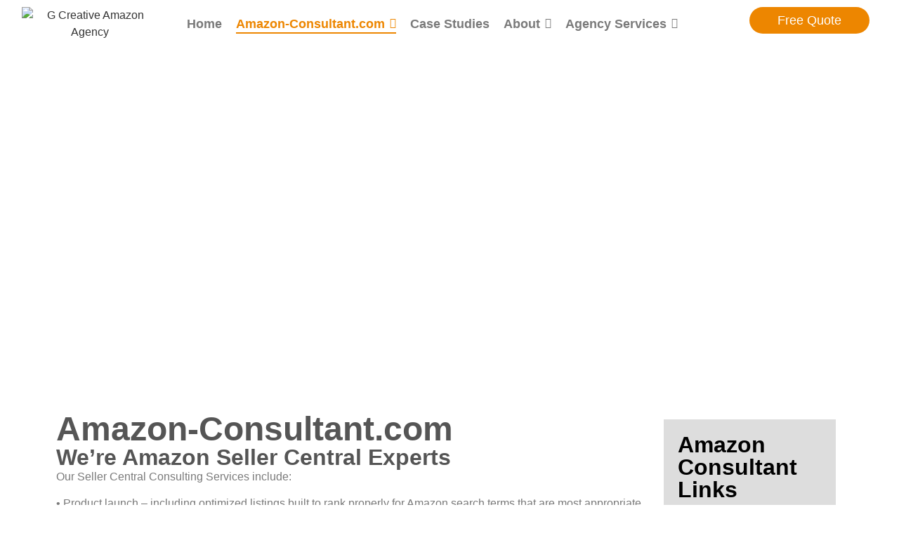

--- FILE ---
content_type: text/html; charset=UTF-8
request_url: https://amazon-consultant.com/amazon-seller-central-experts/
body_size: 61713
content:
<!DOCTYPE html>
<html lang="en-US">
<head>
	<meta charset="UTF-8">
		<meta name='robots' content='index, follow, max-image-preview:large, max-snippet:-1, max-video-preview:-1' />

	<!-- This site is optimized with the Yoast SEO Premium plugin v26.8 (Yoast SEO v26.8) - https://yoast.com/product/yoast-seo-premium-wordpress/ -->
	<title>Amazon Seller Central Experts - amazon-consultant.com</title>
	<meta name="description" content="Providing Amazon seller central consulting and more. Maximize your Amazon sales and increase your organic ranking with Amazon-Consultant.com..." />
	<link rel="canonical" href="https://amazon-consultant.com/amazon-seller-central-experts/" />
	<meta property="og:locale" content="en_US" />
	<meta property="og:type" content="article" />
	<meta property="og:title" content="Amazon Seller Central Experts" />
	<meta property="og:description" content="Providing Amazon seller central consulting and more. Maximize your Amazon sales and increase your organic ranking with Amazon-Consultant.com..." />
	<meta property="og:url" content="https://amazon-consultant.com/amazon-seller-central-experts/" />
	<meta property="og:site_name" content="amazon-consultant.com" />
	<meta property="article:modified_time" content="2024-11-27T20:52:56+00:00" />
	<meta property="og:image" content="https://amazon-consultant.com/wp-content/uploads/2024/07/Amazon-consultants-seller-central-experts-1.jpg" />
	<meta property="og:image:width" content="1000" />
	<meta property="og:image:height" content="663" />
	<meta property="og:image:type" content="image/jpeg" />
	<meta name="twitter:card" content="summary_large_image" />
	<meta name="twitter:label1" content="Est. reading time" />
	<meta name="twitter:data1" content="3 minutes" />
	<script type="application/ld+json" class="yoast-schema-graph">{"@context":"https://schema.org","@graph":[{"@type":"WebPage","@id":"https://amazon-consultant.com/amazon-seller-central-experts/","url":"https://amazon-consultant.com/amazon-seller-central-experts/","name":"Amazon Seller Central Experts - amazon-consultant.com","isPartOf":{"@id":"https://amazon-consultant.com/#website"},"primaryImageOfPage":{"@id":"https://amazon-consultant.com/amazon-seller-central-experts/#primaryimage"},"image":{"@id":"https://amazon-consultant.com/amazon-seller-central-experts/#primaryimage"},"thumbnailUrl":"https://amazon-consultant.com/wp-content/uploads/2024/07/Amazon-consultants-seller-central-experts-1.jpg","datePublished":"2024-07-25T00:55:08+00:00","dateModified":"2024-11-27T20:52:56+00:00","description":"Providing Amazon seller central consulting and more. Maximize your Amazon sales and increase your organic ranking with Amazon-Consultant.com...","breadcrumb":{"@id":"https://amazon-consultant.com/amazon-seller-central-experts/#breadcrumb"},"inLanguage":"en-US","potentialAction":[{"@type":"ReadAction","target":["https://amazon-consultant.com/amazon-seller-central-experts/"]}]},{"@type":"ImageObject","inLanguage":"en-US","@id":"https://amazon-consultant.com/amazon-seller-central-experts/#primaryimage","url":"https://amazon-consultant.com/wp-content/uploads/2024/07/Amazon-consultants-seller-central-experts-1.jpg","contentUrl":"https://amazon-consultant.com/wp-content/uploads/2024/07/Amazon-consultants-seller-central-experts-1.jpg","width":1000,"height":663},{"@type":"BreadcrumbList","@id":"https://amazon-consultant.com/amazon-seller-central-experts/#breadcrumb","itemListElement":[{"@type":"ListItem","position":1,"name":"Home","item":"https://amazon-consultant.com/"},{"@type":"ListItem","position":2,"name":"Amazon Seller Central Experts"}]},{"@type":"WebSite","@id":"https://amazon-consultant.com/#website","url":"https://amazon-consultant.com/","name":"amazon-consultant.com","description":"","potentialAction":[{"@type":"SearchAction","target":{"@type":"EntryPoint","urlTemplate":"https://amazon-consultant.com/?s={search_term_string}"},"query-input":{"@type":"PropertyValueSpecification","valueRequired":true,"valueName":"search_term_string"}}],"inLanguage":"en-US"}]}</script>
	<!-- / Yoast SEO Premium plugin. -->


<link rel='dns-prefetch' href='//www.googletagmanager.com' />
<link rel="alternate" type="application/rss+xml" title="amazon-consultant.com &raquo; Feed" href="https://amazon-consultant.com/feed/" />
<link rel="alternate" type="application/rss+xml" title="amazon-consultant.com &raquo; Comments Feed" href="https://amazon-consultant.com/comments/feed/" />
<link rel="alternate" title="oEmbed (JSON)" type="application/json+oembed" href="https://amazon-consultant.com/wp-json/oembed/1.0/embed?url=https%3A%2F%2Famazon-consultant.com%2Famazon-seller-central-experts%2F" />
<link rel="alternate" title="oEmbed (XML)" type="text/xml+oembed" href="https://amazon-consultant.com/wp-json/oembed/1.0/embed?url=https%3A%2F%2Famazon-consultant.com%2Famazon-seller-central-experts%2F&#038;format=xml" />
<style id='wp-img-auto-sizes-contain-inline-css'>
img:is([sizes=auto i],[sizes^="auto," i]){contain-intrinsic-size:3000px 1500px}
/*# sourceURL=wp-img-auto-sizes-contain-inline-css */
</style>
<link rel='stylesheet' id='hfe-widgets-style-css' href='https://amazon-consultant.com/wp-content/plugins/header-footer-elementor/inc/widgets-css/frontend.css?ver=2.8.1' media='all' />
<style id='wp-emoji-styles-inline-css'>

	img.wp-smiley, img.emoji {
		display: inline !important;
		border: none !important;
		box-shadow: none !important;
		height: 1em !important;
		width: 1em !important;
		margin: 0 0.07em !important;
		vertical-align: -0.1em !important;
		background: none !important;
		padding: 0 !important;
	}
/*# sourceURL=wp-emoji-styles-inline-css */
</style>
<style id='global-styles-inline-css'>
:root{--wp--preset--aspect-ratio--square: 1;--wp--preset--aspect-ratio--4-3: 4/3;--wp--preset--aspect-ratio--3-4: 3/4;--wp--preset--aspect-ratio--3-2: 3/2;--wp--preset--aspect-ratio--2-3: 2/3;--wp--preset--aspect-ratio--16-9: 16/9;--wp--preset--aspect-ratio--9-16: 9/16;--wp--preset--color--black: #000000;--wp--preset--color--cyan-bluish-gray: #abb8c3;--wp--preset--color--white: #ffffff;--wp--preset--color--pale-pink: #f78da7;--wp--preset--color--vivid-red: #cf2e2e;--wp--preset--color--luminous-vivid-orange: #ff6900;--wp--preset--color--luminous-vivid-amber: #fcb900;--wp--preset--color--light-green-cyan: #7bdcb5;--wp--preset--color--vivid-green-cyan: #00d084;--wp--preset--color--pale-cyan-blue: #8ed1fc;--wp--preset--color--vivid-cyan-blue: #0693e3;--wp--preset--color--vivid-purple: #9b51e0;--wp--preset--gradient--vivid-cyan-blue-to-vivid-purple: linear-gradient(135deg,rgb(6,147,227) 0%,rgb(155,81,224) 100%);--wp--preset--gradient--light-green-cyan-to-vivid-green-cyan: linear-gradient(135deg,rgb(122,220,180) 0%,rgb(0,208,130) 100%);--wp--preset--gradient--luminous-vivid-amber-to-luminous-vivid-orange: linear-gradient(135deg,rgb(252,185,0) 0%,rgb(255,105,0) 100%);--wp--preset--gradient--luminous-vivid-orange-to-vivid-red: linear-gradient(135deg,rgb(255,105,0) 0%,rgb(207,46,46) 100%);--wp--preset--gradient--very-light-gray-to-cyan-bluish-gray: linear-gradient(135deg,rgb(238,238,238) 0%,rgb(169,184,195) 100%);--wp--preset--gradient--cool-to-warm-spectrum: linear-gradient(135deg,rgb(74,234,220) 0%,rgb(151,120,209) 20%,rgb(207,42,186) 40%,rgb(238,44,130) 60%,rgb(251,105,98) 80%,rgb(254,248,76) 100%);--wp--preset--gradient--blush-light-purple: linear-gradient(135deg,rgb(255,206,236) 0%,rgb(152,150,240) 100%);--wp--preset--gradient--blush-bordeaux: linear-gradient(135deg,rgb(254,205,165) 0%,rgb(254,45,45) 50%,rgb(107,0,62) 100%);--wp--preset--gradient--luminous-dusk: linear-gradient(135deg,rgb(255,203,112) 0%,rgb(199,81,192) 50%,rgb(65,88,208) 100%);--wp--preset--gradient--pale-ocean: linear-gradient(135deg,rgb(255,245,203) 0%,rgb(182,227,212) 50%,rgb(51,167,181) 100%);--wp--preset--gradient--electric-grass: linear-gradient(135deg,rgb(202,248,128) 0%,rgb(113,206,126) 100%);--wp--preset--gradient--midnight: linear-gradient(135deg,rgb(2,3,129) 0%,rgb(40,116,252) 100%);--wp--preset--font-size--small: 13px;--wp--preset--font-size--medium: 20px;--wp--preset--font-size--large: 36px;--wp--preset--font-size--x-large: 42px;--wp--preset--spacing--20: 0.44rem;--wp--preset--spacing--30: 0.67rem;--wp--preset--spacing--40: 1rem;--wp--preset--spacing--50: 1.5rem;--wp--preset--spacing--60: 2.25rem;--wp--preset--spacing--70: 3.38rem;--wp--preset--spacing--80: 5.06rem;--wp--preset--shadow--natural: 6px 6px 9px rgba(0, 0, 0, 0.2);--wp--preset--shadow--deep: 12px 12px 50px rgba(0, 0, 0, 0.4);--wp--preset--shadow--sharp: 6px 6px 0px rgba(0, 0, 0, 0.2);--wp--preset--shadow--outlined: 6px 6px 0px -3px rgb(255, 255, 255), 6px 6px rgb(0, 0, 0);--wp--preset--shadow--crisp: 6px 6px 0px rgb(0, 0, 0);}:root { --wp--style--global--content-size: 800px;--wp--style--global--wide-size: 1200px; }:where(body) { margin: 0; }.wp-site-blocks > .alignleft { float: left; margin-right: 2em; }.wp-site-blocks > .alignright { float: right; margin-left: 2em; }.wp-site-blocks > .aligncenter { justify-content: center; margin-left: auto; margin-right: auto; }:where(.wp-site-blocks) > * { margin-block-start: 24px; margin-block-end: 0; }:where(.wp-site-blocks) > :first-child { margin-block-start: 0; }:where(.wp-site-blocks) > :last-child { margin-block-end: 0; }:root { --wp--style--block-gap: 24px; }:root :where(.is-layout-flow) > :first-child{margin-block-start: 0;}:root :where(.is-layout-flow) > :last-child{margin-block-end: 0;}:root :where(.is-layout-flow) > *{margin-block-start: 24px;margin-block-end: 0;}:root :where(.is-layout-constrained) > :first-child{margin-block-start: 0;}:root :where(.is-layout-constrained) > :last-child{margin-block-end: 0;}:root :where(.is-layout-constrained) > *{margin-block-start: 24px;margin-block-end: 0;}:root :where(.is-layout-flex){gap: 24px;}:root :where(.is-layout-grid){gap: 24px;}.is-layout-flow > .alignleft{float: left;margin-inline-start: 0;margin-inline-end: 2em;}.is-layout-flow > .alignright{float: right;margin-inline-start: 2em;margin-inline-end: 0;}.is-layout-flow > .aligncenter{margin-left: auto !important;margin-right: auto !important;}.is-layout-constrained > .alignleft{float: left;margin-inline-start: 0;margin-inline-end: 2em;}.is-layout-constrained > .alignright{float: right;margin-inline-start: 2em;margin-inline-end: 0;}.is-layout-constrained > .aligncenter{margin-left: auto !important;margin-right: auto !important;}.is-layout-constrained > :where(:not(.alignleft):not(.alignright):not(.alignfull)){max-width: var(--wp--style--global--content-size);margin-left: auto !important;margin-right: auto !important;}.is-layout-constrained > .alignwide{max-width: var(--wp--style--global--wide-size);}body .is-layout-flex{display: flex;}.is-layout-flex{flex-wrap: wrap;align-items: center;}.is-layout-flex > :is(*, div){margin: 0;}body .is-layout-grid{display: grid;}.is-layout-grid > :is(*, div){margin: 0;}body{padding-top: 0px;padding-right: 0px;padding-bottom: 0px;padding-left: 0px;}a:where(:not(.wp-element-button)){text-decoration: underline;}:root :where(.wp-element-button, .wp-block-button__link){background-color: #32373c;border-width: 0;color: #fff;font-family: inherit;font-size: inherit;font-style: inherit;font-weight: inherit;letter-spacing: inherit;line-height: inherit;padding-top: calc(0.667em + 2px);padding-right: calc(1.333em + 2px);padding-bottom: calc(0.667em + 2px);padding-left: calc(1.333em + 2px);text-decoration: none;text-transform: inherit;}.has-black-color{color: var(--wp--preset--color--black) !important;}.has-cyan-bluish-gray-color{color: var(--wp--preset--color--cyan-bluish-gray) !important;}.has-white-color{color: var(--wp--preset--color--white) !important;}.has-pale-pink-color{color: var(--wp--preset--color--pale-pink) !important;}.has-vivid-red-color{color: var(--wp--preset--color--vivid-red) !important;}.has-luminous-vivid-orange-color{color: var(--wp--preset--color--luminous-vivid-orange) !important;}.has-luminous-vivid-amber-color{color: var(--wp--preset--color--luminous-vivid-amber) !important;}.has-light-green-cyan-color{color: var(--wp--preset--color--light-green-cyan) !important;}.has-vivid-green-cyan-color{color: var(--wp--preset--color--vivid-green-cyan) !important;}.has-pale-cyan-blue-color{color: var(--wp--preset--color--pale-cyan-blue) !important;}.has-vivid-cyan-blue-color{color: var(--wp--preset--color--vivid-cyan-blue) !important;}.has-vivid-purple-color{color: var(--wp--preset--color--vivid-purple) !important;}.has-black-background-color{background-color: var(--wp--preset--color--black) !important;}.has-cyan-bluish-gray-background-color{background-color: var(--wp--preset--color--cyan-bluish-gray) !important;}.has-white-background-color{background-color: var(--wp--preset--color--white) !important;}.has-pale-pink-background-color{background-color: var(--wp--preset--color--pale-pink) !important;}.has-vivid-red-background-color{background-color: var(--wp--preset--color--vivid-red) !important;}.has-luminous-vivid-orange-background-color{background-color: var(--wp--preset--color--luminous-vivid-orange) !important;}.has-luminous-vivid-amber-background-color{background-color: var(--wp--preset--color--luminous-vivid-amber) !important;}.has-light-green-cyan-background-color{background-color: var(--wp--preset--color--light-green-cyan) !important;}.has-vivid-green-cyan-background-color{background-color: var(--wp--preset--color--vivid-green-cyan) !important;}.has-pale-cyan-blue-background-color{background-color: var(--wp--preset--color--pale-cyan-blue) !important;}.has-vivid-cyan-blue-background-color{background-color: var(--wp--preset--color--vivid-cyan-blue) !important;}.has-vivid-purple-background-color{background-color: var(--wp--preset--color--vivid-purple) !important;}.has-black-border-color{border-color: var(--wp--preset--color--black) !important;}.has-cyan-bluish-gray-border-color{border-color: var(--wp--preset--color--cyan-bluish-gray) !important;}.has-white-border-color{border-color: var(--wp--preset--color--white) !important;}.has-pale-pink-border-color{border-color: var(--wp--preset--color--pale-pink) !important;}.has-vivid-red-border-color{border-color: var(--wp--preset--color--vivid-red) !important;}.has-luminous-vivid-orange-border-color{border-color: var(--wp--preset--color--luminous-vivid-orange) !important;}.has-luminous-vivid-amber-border-color{border-color: var(--wp--preset--color--luminous-vivid-amber) !important;}.has-light-green-cyan-border-color{border-color: var(--wp--preset--color--light-green-cyan) !important;}.has-vivid-green-cyan-border-color{border-color: var(--wp--preset--color--vivid-green-cyan) !important;}.has-pale-cyan-blue-border-color{border-color: var(--wp--preset--color--pale-cyan-blue) !important;}.has-vivid-cyan-blue-border-color{border-color: var(--wp--preset--color--vivid-cyan-blue) !important;}.has-vivid-purple-border-color{border-color: var(--wp--preset--color--vivid-purple) !important;}.has-vivid-cyan-blue-to-vivid-purple-gradient-background{background: var(--wp--preset--gradient--vivid-cyan-blue-to-vivid-purple) !important;}.has-light-green-cyan-to-vivid-green-cyan-gradient-background{background: var(--wp--preset--gradient--light-green-cyan-to-vivid-green-cyan) !important;}.has-luminous-vivid-amber-to-luminous-vivid-orange-gradient-background{background: var(--wp--preset--gradient--luminous-vivid-amber-to-luminous-vivid-orange) !important;}.has-luminous-vivid-orange-to-vivid-red-gradient-background{background: var(--wp--preset--gradient--luminous-vivid-orange-to-vivid-red) !important;}.has-very-light-gray-to-cyan-bluish-gray-gradient-background{background: var(--wp--preset--gradient--very-light-gray-to-cyan-bluish-gray) !important;}.has-cool-to-warm-spectrum-gradient-background{background: var(--wp--preset--gradient--cool-to-warm-spectrum) !important;}.has-blush-light-purple-gradient-background{background: var(--wp--preset--gradient--blush-light-purple) !important;}.has-blush-bordeaux-gradient-background{background: var(--wp--preset--gradient--blush-bordeaux) !important;}.has-luminous-dusk-gradient-background{background: var(--wp--preset--gradient--luminous-dusk) !important;}.has-pale-ocean-gradient-background{background: var(--wp--preset--gradient--pale-ocean) !important;}.has-electric-grass-gradient-background{background: var(--wp--preset--gradient--electric-grass) !important;}.has-midnight-gradient-background{background: var(--wp--preset--gradient--midnight) !important;}.has-small-font-size{font-size: var(--wp--preset--font-size--small) !important;}.has-medium-font-size{font-size: var(--wp--preset--font-size--medium) !important;}.has-large-font-size{font-size: var(--wp--preset--font-size--large) !important;}.has-x-large-font-size{font-size: var(--wp--preset--font-size--x-large) !important;}
:root :where(.wp-block-pullquote){font-size: 1.5em;line-height: 1.6;}
/*# sourceURL=global-styles-inline-css */
</style>
<link rel='stylesheet' id='hfe-style-css' href='https://amazon-consultant.com/wp-content/plugins/header-footer-elementor/assets/css/header-footer-elementor.css?ver=2.8.1' media='all' />
<link rel='stylesheet' id='elementor-frontend-css' href='https://amazon-consultant.com/wp-content/plugins/elementor/assets/css/frontend.min.css?ver=3.34.2' media='all' />
<link rel='stylesheet' id='elementor-post-7-css' href='https://amazon-consultant.com/wp-content/uploads/elementor/css/post-7.css?ver=1769030773' media='all' />
<link rel='stylesheet' id='e-animation-slideInDown-css' href='https://amazon-consultant.com/wp-content/plugins/elementor/assets/lib/animations/styles/slideInDown.min.css?ver=3.34.2' media='all' />
<link rel='stylesheet' id='widget-heading-css' href='https://amazon-consultant.com/wp-content/plugins/elementor/assets/css/widget-heading.min.css?ver=3.34.2' media='all' />
<link rel='stylesheet' id='e-animation-fadeIn-css' href='https://amazon-consultant.com/wp-content/plugins/elementor/assets/lib/animations/styles/fadeIn.min.css?ver=3.34.2' media='all' />
<link rel='stylesheet' id='e-animation-fadeInDown-css' href='https://amazon-consultant.com/wp-content/plugins/elementor/assets/lib/animations/styles/fadeInDown.min.css?ver=3.34.2' media='all' />
<link rel='stylesheet' id='widget-image-box-css' href='https://amazon-consultant.com/wp-content/plugins/elementor/assets/css/widget-image-box.min.css?ver=3.34.2' media='all' />
<link rel='stylesheet' id='widget-divider-css' href='https://amazon-consultant.com/wp-content/plugins/elementor/assets/css/widget-divider.min.css?ver=3.34.2' media='all' />
<link rel='stylesheet' id='elementor-post-806-css' href='https://amazon-consultant.com/wp-content/uploads/elementor/css/post-806.css?ver=1769073607' media='all' />
<link rel='stylesheet' id='elementor-post-1155-css' href='https://amazon-consultant.com/wp-content/uploads/elementor/css/post-1155.css?ver=1769030773' media='all' />
<link rel='stylesheet' id='elementor-post-127-css' href='https://amazon-consultant.com/wp-content/uploads/elementor/css/post-127.css?ver=1769030773' media='all' />
<link rel='stylesheet' id='hello-elementor-css' href='https://amazon-consultant.com/wp-content/themes/hello-elementor/assets/css/reset.css?ver=3.4.5' media='all' />
<link rel='stylesheet' id='hello-elementor-theme-style-css' href='https://amazon-consultant.com/wp-content/themes/hello-elementor/assets/css/theme.css?ver=3.4.5' media='all' />
<link rel='stylesheet' id='hello-elementor-header-footer-css' href='https://amazon-consultant.com/wp-content/themes/hello-elementor/assets/css/header-footer.css?ver=3.4.5' media='all' />
<link rel='stylesheet' id='hfe-elementor-icons-css' href='https://amazon-consultant.com/wp-content/plugins/elementor/assets/lib/eicons/css/elementor-icons.min.css?ver=5.34.0' media='all' />
<link rel='stylesheet' id='hfe-icons-list-css' href='https://amazon-consultant.com/wp-content/plugins/elementor/assets/css/widget-icon-list.min.css?ver=3.24.3' media='all' />
<link rel='stylesheet' id='hfe-social-icons-css' href='https://amazon-consultant.com/wp-content/plugins/elementor/assets/css/widget-social-icons.min.css?ver=3.24.0' media='all' />
<link rel='stylesheet' id='hfe-social-share-icons-brands-css' href='https://amazon-consultant.com/wp-content/plugins/elementor/assets/lib/font-awesome/css/brands.css?ver=5.15.3' media='all' />
<link rel='stylesheet' id='hfe-social-share-icons-fontawesome-css' href='https://amazon-consultant.com/wp-content/plugins/elementor/assets/lib/font-awesome/css/fontawesome.css?ver=5.15.3' media='all' />
<link rel='stylesheet' id='hfe-nav-menu-icons-css' href='https://amazon-consultant.com/wp-content/plugins/elementor/assets/lib/font-awesome/css/solid.css?ver=5.15.3' media='all' />
<link rel='stylesheet' id='wpr-text-animations-css-css' href='https://amazon-consultant.com/wp-content/plugins/royal-elementor-addons/assets/css/lib/animations/text-animations.min.css?ver=1.7.1045' media='all' />
<link rel='stylesheet' id='wpr-addons-css-css' href='https://amazon-consultant.com/wp-content/plugins/royal-elementor-addons/assets/css/frontend.min.css?ver=1.7.1045' media='all' />
<link rel='stylesheet' id='font-awesome-5-all-css' href='https://amazon-consultant.com/wp-content/plugins/elementor/assets/lib/font-awesome/css/all.min.css?ver=1.7.1045' media='all' />
<link rel='stylesheet' id='elementor-gf-local-montserrat-css' href='https://amazon-consultant.com/wp-content/uploads/elementor/google-fonts/css/montserrat.css?ver=1742240754' media='all' />
<link rel='stylesheet' id='elementor-gf-local-robotoslab-css' href='https://amazon-consultant.com/wp-content/uploads/elementor/google-fonts/css/robotoslab.css?ver=1742240774' media='all' />
<link rel='stylesheet' id='elementor-gf-local-lato-css' href='https://amazon-consultant.com/wp-content/uploads/elementor/google-fonts/css/lato.css?ver=1742240780' media='all' />
<link rel='stylesheet' id='elementor-gf-local-roboto-css' href='https://amazon-consultant.com/wp-content/uploads/elementor/google-fonts/css/roboto.css?ver=1742240834' media='all' />
<script data-cfasync="false" src="https://amazon-consultant.com/wp-includes/js/jquery/jquery.min.js?ver=3.7.1" id="jquery-core-js"></script>
<script data-cfasync="false" src="https://amazon-consultant.com/wp-includes/js/jquery/jquery-migrate.min.js?ver=3.4.1" id="jquery-migrate-js"></script>
<script id="jquery-js-after">
!function($){"use strict";$(document).ready(function(){$(this).scrollTop()>100&&$(".hfe-scroll-to-top-wrap").removeClass("hfe-scroll-to-top-hide"),$(window).scroll(function(){$(this).scrollTop()<100?$(".hfe-scroll-to-top-wrap").fadeOut(300):$(".hfe-scroll-to-top-wrap").fadeIn(300)}),$(".hfe-scroll-to-top-wrap").on("click",function(){$("html, body").animate({scrollTop:0},300);return!1})})}(jQuery);
!function($){'use strict';$(document).ready(function(){var bar=$('.hfe-reading-progress-bar');if(!bar.length)return;$(window).on('scroll',function(){var s=$(window).scrollTop(),d=$(document).height()-$(window).height(),p=d? s/d*100:0;bar.css('width',p+'%')});});}(jQuery);
//# sourceURL=jquery-js-after
</script>

<!-- Google tag (gtag.js) snippet added by Site Kit -->
<!-- Google Analytics snippet added by Site Kit -->
<script src="https://www.googletagmanager.com/gtag/js?id=GT-PL3DT9P" id="google_gtagjs-js" async></script>
<script id="google_gtagjs-js-after">
window.dataLayer = window.dataLayer || [];function gtag(){dataLayer.push(arguments);}
gtag("set","linker",{"domains":["amazon-consultant.com"]});
gtag("js", new Date());
gtag("set", "developer_id.dZTNiMT", true);
gtag("config", "GT-PL3DT9P");
 window._googlesitekit = window._googlesitekit || {}; window._googlesitekit.throttledEvents = []; window._googlesitekit.gtagEvent = (name, data) => { var key = JSON.stringify( { name, data } ); if ( !! window._googlesitekit.throttledEvents[ key ] ) { return; } window._googlesitekit.throttledEvents[ key ] = true; setTimeout( () => { delete window._googlesitekit.throttledEvents[ key ]; }, 5 ); gtag( "event", name, { ...data, event_source: "site-kit" } ); }; 
//# sourceURL=google_gtagjs-js-after
</script>
<link rel="https://api.w.org/" href="https://amazon-consultant.com/wp-json/" /><link rel="alternate" title="JSON" type="application/json" href="https://amazon-consultant.com/wp-json/wp/v2/pages/806" /><link rel="EditURI" type="application/rsd+xml" title="RSD" href="https://amazon-consultant.com/xmlrpc.php?rsd" />
<meta name="generator" content="WordPress 6.9" />
<link rel='shortlink' href='https://amazon-consultant.com/?p=806' />
<meta name="generator" content="Site Kit by Google 1.170.0" /><meta name="generator" content="Elementor 3.34.2; features: e_font_icon_svg, additional_custom_breakpoints; settings: css_print_method-external, google_font-enabled, font_display-swap">
			<style>
				.e-con.e-parent:nth-of-type(n+4):not(.e-lazyloaded):not(.e-no-lazyload),
				.e-con.e-parent:nth-of-type(n+4):not(.e-lazyloaded):not(.e-no-lazyload) * {
					background-image: none !important;
				}
				@media screen and (max-height: 1024px) {
					.e-con.e-parent:nth-of-type(n+3):not(.e-lazyloaded):not(.e-no-lazyload),
					.e-con.e-parent:nth-of-type(n+3):not(.e-lazyloaded):not(.e-no-lazyload) * {
						background-image: none !important;
					}
				}
				@media screen and (max-height: 640px) {
					.e-con.e-parent:nth-of-type(n+2):not(.e-lazyloaded):not(.e-no-lazyload),
					.e-con.e-parent:nth-of-type(n+2):not(.e-lazyloaded):not(.e-no-lazyload) * {
						background-image: none !important;
					}
				}
			</style>
			<style id="wpr_lightbox_styles">
				.lg-backdrop {
					background-color: rgba(0,0,0,0.6) !important;
				}
				.lg-toolbar,
				.lg-dropdown {
					background-color: rgba(0,0,0,0.8) !important;
				}
				.lg-dropdown:after {
					border-bottom-color: rgba(0,0,0,0.8) !important;
				}
				.lg-sub-html {
					background-color: rgba(0,0,0,0.8) !important;
				}
				.lg-thumb-outer,
				.lg-progress-bar {
					background-color: #444444 !important;
				}
				.lg-progress {
					background-color: #a90707 !important;
				}
				.lg-icon {
					color: #efefef !important;
					font-size: 20px !important;
				}
				.lg-icon.lg-toogle-thumb {
					font-size: 24px !important;
				}
				.lg-icon:hover,
				.lg-dropdown-text:hover {
					color: #ffffff !important;
				}
				.lg-sub-html,
				.lg-dropdown-text {
					color: #efefef !important;
					font-size: 14px !important;
				}
				#lg-counter {
					color: #efefef !important;
					font-size: 14px !important;
				}
				.lg-prev,
				.lg-next {
					font-size: 35px !important;
				}

				/* Defaults */
				.lg-icon {
				background-color: transparent !important;
				}

				#lg-counter {
				opacity: 0.9;
				}

				.lg-thumb-outer {
				padding: 0 10px;
				}

				.lg-thumb-item {
				border-radius: 0 !important;
				border: none !important;
				opacity: 0.5;
				}

				.lg-thumb-item.active {
					opacity: 1;
				}
	         </style>	<meta name="viewport" content="width=device-width, initial-scale=1.0, viewport-fit=cover" /></head>
<body class="wp-singular page-template page-template-elementor_canvas page page-id-806 wp-embed-responsive wp-theme-hello-elementor ehf-header ehf-footer ehf-template-hello-elementor ehf-stylesheet-hello-elementor hello-elementor-default elementor-default elementor-template-canvas elementor-kit-7 elementor-page elementor-page-806">
			<header id="masthead" itemscope="itemscope" itemtype="https://schema.org/WPHeader">
			<p class="main-title bhf-hidden" itemprop="headline"><a href="https://amazon-consultant.com" title="amazon-consultant.com" rel="home">amazon-consultant.com</a></p>
					<div data-elementor-type="wp-post" data-elementor-id="1155" class="elementor elementor-1155">
				<div class="elementor-element elementor-element-030f137 elementor-hidden-tablet elementor-hidden-mobile e-flex e-con-boxed wpr-particle-no wpr-jarallax-no wpr-parallax-no e-con e-parent" data-id="030f137" data-element_type="container" data-settings="{&quot;background_background&quot;:&quot;classic&quot;}">
					<div class="e-con-inner">
		<div class="elementor-element elementor-element-ba3edb3 e-con-full e-flex wpr-particle-no wpr-jarallax-no wpr-parallax-no wpr-sticky-section-no e-con e-child" data-id="ba3edb3" data-element_type="container">
				<div class="elementor-element elementor-element-6687bfb elementor-widget elementor-widget-image" data-id="6687bfb" data-element_type="widget" data-widget_type="image.default">
				<div class="elementor-widget-container">
															<img width="195" height="48" src="https://amazon-consultant.com/wp-content/uploads/2024/07/g-creative-amazon-agency-logo-2.png" class="attachment-large size-large wp-image-90" alt="G Creative Amazon Agency" />															</div>
				</div>
				</div>
		<div class="elementor-element elementor-element-378fa9d e-con-full elementor-hidden-mobile e-flex wpr-particle-no wpr-jarallax-no wpr-parallax-no wpr-sticky-section-no e-con e-child" data-id="378fa9d" data-element_type="container">
				<div class="elementor-element elementor-element-30e61b8 wpr-main-menu-align-left wpr-main-menu-align--tabletleft wpr-main-menu-align--mobileleft wpr-pointer-underline wpr-pointer-line-fx wpr-pointer-fx-fade wpr-sub-icon-caret-down wpr-sub-menu-fx-fade wpr-nav-menu-bp-tablet wpr-mobile-menu-display-dropdown wpr-mobile-menu-full-width wpr-mobile-toggle-v1 wpr-sub-divider-yes wpr-mobile-divider-yes elementor-widget elementor-widget-wpr-mega-menu" data-id="30e61b8" data-element_type="widget" data-settings="{&quot;menu_layout&quot;:&quot;horizontal&quot;}" data-widget_type="wpr-mega-menu.default">
				<div class="elementor-widget-container">
					<nav class="wpr-nav-menu-container wpr-mega-menu-container wpr-nav-menu-horizontal" data-trigger="hover"><ul id="menu-1-30e61b8" class="wpr-nav-menu wpr-mega-menu"><li class="menu-item menu-item-type-post_type menu-item-object-page menu-item-home menu-item-76"><a href="https://amazon-consultant.com/" class="wpr-menu-item wpr-pointer-item"><span>Home</span></a></li>
<li class="menu-item menu-item-type-custom menu-item-object-custom current-menu-ancestor menu-item-has-children menu-item-77 menu-item-has-children wpr-mega-menu-true wpr-mega-menu-pos-default wpr-mega-menu-width-full" data-id="77"><a href="#" class="wpr-menu-item wpr-pointer-item wpr-active-menu-item"><span>Amazon-Consultant.com</span><i class="wpr-sub-icon fas" aria-hidden="true"></i></a><div class="wpr-sub-mega-menu"><style>.elementor-1144 .elementor-element.elementor-element-67345ea{--display:flex;--flex-direction:row;--container-widget-width:initial;--container-widget-height:100%;--container-widget-flex-grow:1;--container-widget-align-self:stretch;--flex-wrap-mobile:wrap;--gap:0px 0px;--row-gap:0px;--column-gap:0px;}.elementor-1144 .elementor-element.elementor-element-b100c10{--display:flex;--flex-direction:column;--container-widget-width:100%;--container-widget-height:initial;--container-widget-flex-grow:0;--container-widget-align-self:initial;--flex-wrap-mobile:wrap;}.elementor-widget-heading .elementor-heading-title{font-family:var( --e-global-typography-primary-font-family ), Sans-serif;font-weight:var( --e-global-typography-primary-font-weight );color:var( --e-global-color-primary );}.elementor-1144 .elementor-element.elementor-element-94adaf0{text-align:start;}.elementor-1144 .elementor-element.elementor-element-94adaf0 .elementor-heading-title{font-family:var( --e-global-typography-primary-font-family ), Sans-serif;font-weight:var( --e-global-typography-primary-font-weight );}.elementor-1144 .elementor-element.elementor-element-2332e68 .wpr-page-list-item{padding:5px 0px 5px 0px;margin:5px 8px 0px 0px;border-style:solid;border-width:1px 0px 0px 0px;border-radius:0px 0px 0px 0px;border-color:#E8E8E8;transition-duration:0.5s;}.elementor-1144 .elementor-element.elementor-element-2332e68 .wpr-page-list-item a{color:var( --e-global-color-primary );transition-duration:0.5s;}.elementor-1144 .elementor-element.elementor-element-2332e68 .wpr-page-list-item .wpr-pl-title{color:var( --e-global-color-primary );transition-duration:0.5s;}.elementor-1144 .elementor-element.elementor-element-2332e68 .wpr-page-list-item a, .elementor-1144 .elementor-element.elementor-element-2332e68 .wpr-page-list-item .wpr-pl-title{font-family:"Montserrat", Sans-serif;font-size:16px;font-weight:700;line-height:0.8em;}.elementor-1144 .elementor-element.elementor-element-2332e68 li.wpr-page-list-item a:hover{color:var( --e-global-color-accent );}.elementor-1144 .elementor-element.elementor-element-2332e68 li.wpr-page-list-item .wpr-pl-title:hover{color:var( --e-global-color-accent );}.elementor-1144 .elementor-element.elementor-element-2332e68 .wpr-page-list-item div a{margin-bottom:8px;}.elementor-1144 .elementor-element.elementor-element-2332e68 .wpr-page-list-item div .wpr-pl-title{margin-bottom:8px;}.elementor-1144 .elementor-element.elementor-element-2332e68 .wpr-page-list-item p{color:#B6B6B6;font-size:12px;line-height:0.8em;}.elementor-1144 .elementor-element.elementor-element-2332e68 .wpr-page-list-item-badge{color:#FFFFFF;background-color:#605BE5;font-size:12px;margin-left:5px;padding:2px 5px 2px 5px;border-radius:0px 0px 0px 0px;}.elementor-1144 .elementor-element.elementor-element-2332e68 .wpr-page-list i{color:#605BE5;font-size:15px;max-height:15px;}.elementor-1144 .elementor-element.elementor-element-2332e68 .wpr-page-list svg{fill:#605BE5;width:15px;height:15px;}.elementor-1144 .elementor-element.elementor-element-2332e68 .wpr-page-list i:before{max-height:15px;}.elementor-1144 .elementor-element.elementor-element-2332e68 .wpr-page-list-item-icon{max-height:15px;}.elementor-1144 .elementor-element.elementor-element-2332e68 .wpr-page-list .wpr-page-list-item-icon{margin-right:5px;}.elementor-1144 .elementor-element.elementor-element-333e0a4{--display:flex;--flex-direction:column;--container-widget-width:100%;--container-widget-height:initial;--container-widget-flex-grow:0;--container-widget-align-self:initial;--flex-wrap-mobile:wrap;}.elementor-1144 .elementor-element.elementor-element-e1f8527{text-align:start;}.elementor-1144 .elementor-element.elementor-element-17244e2 .wpr-page-list-item{padding:5px 0px 5px 0px;margin:5px 8px 0px 0px;border-style:solid;border-width:1px 0px 0px 0px;border-radius:0px 0px 0px 0px;border-color:#E8E8E8;transition-duration:0.5s;}.elementor-1144 .elementor-element.elementor-element-17244e2 .wpr-page-list-item a{color:var( --e-global-color-primary );transition-duration:0.5s;}.elementor-1144 .elementor-element.elementor-element-17244e2 .wpr-page-list-item .wpr-pl-title{color:var( --e-global-color-primary );transition-duration:0.5s;}.elementor-1144 .elementor-element.elementor-element-17244e2 .wpr-page-list-item a, .elementor-1144 .elementor-element.elementor-element-17244e2 .wpr-page-list-item .wpr-pl-title{font-family:"Montserrat", Sans-serif;font-size:16px;font-weight:700;line-height:0.8em;}.elementor-1144 .elementor-element.elementor-element-17244e2 li.wpr-page-list-item a:hover{color:var( --e-global-color-accent );}.elementor-1144 .elementor-element.elementor-element-17244e2 li.wpr-page-list-item .wpr-pl-title:hover{color:var( --e-global-color-accent );}.elementor-1144 .elementor-element.elementor-element-17244e2 .wpr-page-list-item div a{margin-bottom:8px;}.elementor-1144 .elementor-element.elementor-element-17244e2 .wpr-page-list-item div .wpr-pl-title{margin-bottom:8px;}.elementor-1144 .elementor-element.elementor-element-17244e2 .wpr-page-list-item p{color:#B6B6B6;font-size:12px;line-height:0.8em;}.elementor-1144 .elementor-element.elementor-element-17244e2 .wpr-page-list-item-badge{color:#FFFFFF;background-color:#605BE5;font-size:12px;margin-left:5px;padding:2px 5px 2px 5px;border-radius:0px 0px 0px 0px;}.elementor-1144 .elementor-element.elementor-element-17244e2 .wpr-page-list i{color:#605BE5;font-size:15px;max-height:15px;}.elementor-1144 .elementor-element.elementor-element-17244e2 .wpr-page-list svg{fill:#605BE5;width:15px;height:15px;}.elementor-1144 .elementor-element.elementor-element-17244e2 .wpr-page-list i:before{max-height:15px;}.elementor-1144 .elementor-element.elementor-element-17244e2 .wpr-page-list-item-icon{max-height:15px;}.elementor-1144 .elementor-element.elementor-element-17244e2 .wpr-page-list .wpr-page-list-item-icon{margin-right:5px;}.elementor-1144 .elementor-element.elementor-element-850f032{--display:flex;--flex-direction:column;--container-widget-width:100%;--container-widget-height:initial;--container-widget-flex-grow:0;--container-widget-align-self:initial;--flex-wrap-mobile:wrap;}.elementor-1144 .elementor-element.elementor-element-a805720{text-align:start;}.elementor-1144 .elementor-element.elementor-element-8b673b3 .wpr-page-list-item{padding:5px 0px 5px 0px;margin:5px 8px 0px 0px;border-style:solid;border-width:1px 0px 0px 0px;border-radius:0px 0px 0px 0px;border-color:#E8E8E8;transition-duration:0.5s;}.elementor-1144 .elementor-element.elementor-element-8b673b3 .wpr-page-list-item a{color:var( --e-global-color-primary );transition-duration:0.5s;}.elementor-1144 .elementor-element.elementor-element-8b673b3 .wpr-page-list-item .wpr-pl-title{color:var( --e-global-color-primary );transition-duration:0.5s;}.elementor-1144 .elementor-element.elementor-element-8b673b3 .wpr-page-list-item a, .elementor-1144 .elementor-element.elementor-element-8b673b3 .wpr-page-list-item .wpr-pl-title{font-family:"Montserrat", Sans-serif;font-size:16px;font-weight:700;line-height:0.8em;}.elementor-1144 .elementor-element.elementor-element-8b673b3 li.wpr-page-list-item a:hover{color:var( --e-global-color-accent );}.elementor-1144 .elementor-element.elementor-element-8b673b3 li.wpr-page-list-item .wpr-pl-title:hover{color:var( --e-global-color-accent );}.elementor-1144 .elementor-element.elementor-element-8b673b3 .wpr-page-list-item div a{margin-bottom:8px;}.elementor-1144 .elementor-element.elementor-element-8b673b3 .wpr-page-list-item div .wpr-pl-title{margin-bottom:8px;}.elementor-1144 .elementor-element.elementor-element-8b673b3 .wpr-page-list-item p{color:#B6B6B6;font-size:12px;line-height:0.8em;}.elementor-1144 .elementor-element.elementor-element-8b673b3 .wpr-page-list-item-badge{color:#FFFFFF;background-color:#605BE5;font-size:12px;margin-left:5px;padding:2px 5px 2px 5px;border-radius:0px 0px 0px 0px;}.elementor-1144 .elementor-element.elementor-element-8b673b3 .wpr-page-list i{color:#605BE5;font-size:15px;max-height:15px;}.elementor-1144 .elementor-element.elementor-element-8b673b3 .wpr-page-list svg{fill:#605BE5;width:15px;height:15px;}.elementor-1144 .elementor-element.elementor-element-8b673b3 .wpr-page-list i:before{max-height:15px;}.elementor-1144 .elementor-element.elementor-element-8b673b3 .wpr-page-list-item-icon{max-height:15px;}.elementor-1144 .elementor-element.elementor-element-8b673b3 .wpr-page-list .wpr-page-list-item-icon{margin-right:5px;}.elementor-1144 .elementor-element.elementor-element-7de035f{--display:flex;--flex-direction:row;--container-widget-width:initial;--container-widget-height:100%;--container-widget-flex-grow:1;--container-widget-align-self:stretch;--flex-wrap-mobile:wrap;--gap:0px 0px;--row-gap:0px;--column-gap:0px;}.elementor-1144 .elementor-element.elementor-element-7de035f:not(.elementor-motion-effects-element-type-background), .elementor-1144 .elementor-element.elementor-element-7de035f > .elementor-motion-effects-container > .elementor-motion-effects-layer{background-color:#333333;}.elementor-1144 .elementor-element.elementor-element-ed8d271{--display:flex;--flex-direction:column;--container-widget-width:100%;--container-widget-height:initial;--container-widget-flex-grow:0;--container-widget-align-self:initial;--flex-wrap-mobile:wrap;}.elementor-1144 .elementor-element.elementor-element-0f00133{text-align:start;}.elementor-1144 .elementor-element.elementor-element-0f00133 .elementor-heading-title{font-family:var( --e-global-typography-primary-font-family ), Sans-serif;font-weight:var( --e-global-typography-primary-font-weight );color:#FFFFFF;}.elementor-1144 .elementor-element.elementor-element-d6decc6 .wpr-page-list-item{padding:5px 0px 5px 0px;margin:5px 8px 0px 0px;border-style:solid;border-width:1px 0px 0px 0px;border-radius:0px 0px 0px 0px;border-color:#E8E8E8;transition-duration:0.5s;}.elementor-1144 .elementor-element.elementor-element-d6decc6 .wpr-page-list-item a{color:#FFFFFF;transition-duration:0.5s;}.elementor-1144 .elementor-element.elementor-element-d6decc6 .wpr-page-list-item .wpr-pl-title{color:#FFFFFF;transition-duration:0.5s;}.elementor-1144 .elementor-element.elementor-element-d6decc6 .wpr-page-list-item a, .elementor-1144 .elementor-element.elementor-element-d6decc6 .wpr-page-list-item .wpr-pl-title{font-family:"Montserrat", Sans-serif;font-size:16px;font-weight:700;line-height:0.8em;}.elementor-1144 .elementor-element.elementor-element-d6decc6 li.wpr-page-list-item a:hover{color:var( --e-global-color-accent );}.elementor-1144 .elementor-element.elementor-element-d6decc6 li.wpr-page-list-item .wpr-pl-title:hover{color:var( --e-global-color-accent );}.elementor-1144 .elementor-element.elementor-element-d6decc6 .wpr-page-list-item div a{margin-bottom:8px;}.elementor-1144 .elementor-element.elementor-element-d6decc6 .wpr-page-list-item div .wpr-pl-title{margin-bottom:8px;}.elementor-1144 .elementor-element.elementor-element-d6decc6 .wpr-page-list-item p{color:#B6B6B6;font-size:12px;line-height:0.8em;}.elementor-1144 .elementor-element.elementor-element-d6decc6 .wpr-page-list-item-badge{color:#FFFFFF;background-color:#605BE5;font-size:12px;margin-left:5px;padding:2px 5px 2px 5px;border-radius:0px 0px 0px 0px;}.elementor-1144 .elementor-element.elementor-element-d6decc6 .wpr-page-list i{color:#605BE5;font-size:15px;max-height:15px;}.elementor-1144 .elementor-element.elementor-element-d6decc6 .wpr-page-list svg{fill:#605BE5;width:15px;height:15px;}.elementor-1144 .elementor-element.elementor-element-d6decc6 .wpr-page-list i:before{max-height:15px;}.elementor-1144 .elementor-element.elementor-element-d6decc6 .wpr-page-list-item-icon{max-height:15px;}.elementor-1144 .elementor-element.elementor-element-d6decc6 .wpr-page-list .wpr-page-list-item-icon{margin-right:5px;}.elementor-1144 .elementor-element.elementor-element-278189f{--display:flex;--flex-direction:column;--container-widget-width:100%;--container-widget-height:initial;--container-widget-flex-grow:0;--container-widget-align-self:initial;--flex-wrap-mobile:wrap;}.elementor-1144 .elementor-element.elementor-element-0701b3e{text-align:start;}.elementor-1144 .elementor-element.elementor-element-0701b3e .elementor-heading-title{font-family:var( --e-global-typography-primary-font-family ), Sans-serif;font-weight:var( --e-global-typography-primary-font-weight );color:#FFFFFF;}.elementor-1144 .elementor-element.elementor-element-5b1efcf .wpr-page-list-item{padding:5px 0px 5px 0px;margin:5px 8px 0px 0px;border-style:solid;border-width:1px 0px 0px 0px;border-radius:0px 0px 0px 0px;border-color:#E8E8E8;transition-duration:0.5s;}.elementor-1144 .elementor-element.elementor-element-5b1efcf .wpr-page-list-item a{color:#FFFFFF;transition-duration:0.5s;}.elementor-1144 .elementor-element.elementor-element-5b1efcf .wpr-page-list-item .wpr-pl-title{color:#FFFFFF;transition-duration:0.5s;}.elementor-1144 .elementor-element.elementor-element-5b1efcf .wpr-page-list-item a, .elementor-1144 .elementor-element.elementor-element-5b1efcf .wpr-page-list-item .wpr-pl-title{font-family:"Montserrat", Sans-serif;font-size:16px;font-weight:700;line-height:0.8em;}.elementor-1144 .elementor-element.elementor-element-5b1efcf li.wpr-page-list-item a:hover{color:var( --e-global-color-accent );}.elementor-1144 .elementor-element.elementor-element-5b1efcf li.wpr-page-list-item .wpr-pl-title:hover{color:var( --e-global-color-accent );}.elementor-1144 .elementor-element.elementor-element-5b1efcf .wpr-page-list-item div a{margin-bottom:8px;}.elementor-1144 .elementor-element.elementor-element-5b1efcf .wpr-page-list-item div .wpr-pl-title{margin-bottom:8px;}.elementor-1144 .elementor-element.elementor-element-5b1efcf .wpr-page-list-item p{color:#B6B6B6;font-size:12px;line-height:0.8em;}.elementor-1144 .elementor-element.elementor-element-5b1efcf .wpr-page-list-item-badge{color:#FFFFFF;background-color:#605BE5;font-size:12px;margin-left:5px;padding:2px 5px 2px 5px;border-radius:0px 0px 0px 0px;}.elementor-1144 .elementor-element.elementor-element-5b1efcf .wpr-page-list i{color:#605BE5;font-size:15px;max-height:15px;}.elementor-1144 .elementor-element.elementor-element-5b1efcf .wpr-page-list svg{fill:#605BE5;width:15px;height:15px;}.elementor-1144 .elementor-element.elementor-element-5b1efcf .wpr-page-list i:before{max-height:15px;}.elementor-1144 .elementor-element.elementor-element-5b1efcf .wpr-page-list-item-icon{max-height:15px;}.elementor-1144 .elementor-element.elementor-element-5b1efcf .wpr-page-list .wpr-page-list-item-icon{margin-right:5px;}.elementor-1144 .elementor-element.elementor-element-70fe265{--display:flex;--flex-direction:column;--container-widget-width:100%;--container-widget-height:initial;--container-widget-flex-grow:0;--container-widget-align-self:initial;--flex-wrap-mobile:wrap;}.elementor-1144 .elementor-element.elementor-element-45214ad{text-align:start;}.elementor-1144 .elementor-element.elementor-element-45214ad .elementor-heading-title{font-family:var( --e-global-typography-primary-font-family ), Sans-serif;font-weight:var( --e-global-typography-primary-font-weight );color:#FFFFFF;}.elementor-1144 .elementor-element.elementor-element-910bc34 .wpr-page-list-item{padding:5px 0px 5px 0px;margin:5px 8px 0px 0px;border-style:solid;border-width:1px 0px 0px 0px;border-radius:0px 0px 0px 0px;border-color:#E8E8E8;transition-duration:0.5s;}.elementor-1144 .elementor-element.elementor-element-910bc34 .wpr-page-list-item a{color:#FFFFFF;transition-duration:0.5s;}.elementor-1144 .elementor-element.elementor-element-910bc34 .wpr-page-list-item .wpr-pl-title{color:#FFFFFF;transition-duration:0.5s;}.elementor-1144 .elementor-element.elementor-element-910bc34 .wpr-page-list-item a, .elementor-1144 .elementor-element.elementor-element-910bc34 .wpr-page-list-item .wpr-pl-title{font-family:"Montserrat", Sans-serif;font-size:16px;font-weight:700;line-height:0.8em;}.elementor-1144 .elementor-element.elementor-element-910bc34 li.wpr-page-list-item a:hover{color:var( --e-global-color-accent );}.elementor-1144 .elementor-element.elementor-element-910bc34 li.wpr-page-list-item .wpr-pl-title:hover{color:var( --e-global-color-accent );}.elementor-1144 .elementor-element.elementor-element-910bc34 .wpr-page-list-item div a{margin-bottom:8px;}.elementor-1144 .elementor-element.elementor-element-910bc34 .wpr-page-list-item div .wpr-pl-title{margin-bottom:8px;}.elementor-1144 .elementor-element.elementor-element-910bc34 .wpr-page-list-item p{color:#B6B6B6;font-size:12px;line-height:0.8em;}.elementor-1144 .elementor-element.elementor-element-910bc34 .wpr-page-list-item-badge{color:#FFFFFF;background-color:#605BE5;font-size:12px;margin-left:5px;padding:2px 5px 2px 5px;border-radius:0px 0px 0px 0px;}.elementor-1144 .elementor-element.elementor-element-910bc34 .wpr-page-list i{color:#605BE5;font-size:15px;max-height:15px;}.elementor-1144 .elementor-element.elementor-element-910bc34 .wpr-page-list svg{fill:#605BE5;width:15px;height:15px;}.elementor-1144 .elementor-element.elementor-element-910bc34 .wpr-page-list i:before{max-height:15px;}.elementor-1144 .elementor-element.elementor-element-910bc34 .wpr-page-list-item-icon{max-height:15px;}.elementor-1144 .elementor-element.elementor-element-910bc34 .wpr-page-list .wpr-page-list-item-icon{margin-right:5px;}@media(min-width:768px){.elementor-1144 .elementor-element.elementor-element-b100c10{--width:33%;}.elementor-1144 .elementor-element.elementor-element-333e0a4{--width:34%;}.elementor-1144 .elementor-element.elementor-element-850f032{--width:33%;}.elementor-1144 .elementor-element.elementor-element-ed8d271{--width:33%;}.elementor-1144 .elementor-element.elementor-element-278189f{--width:34%;}.elementor-1144 .elementor-element.elementor-element-70fe265{--width:33%;}}</style>		<div data-elementor-type="wp-post" data-elementor-id="1144" class="elementor elementor-1144">
				<div class="elementor-element elementor-element-67345ea elementor-hidden-tablet elementor-hidden-mobile e-flex e-con-boxed wpr-particle-no wpr-jarallax-no wpr-parallax-no wpr-sticky-section-no e-con e-parent" data-id="67345ea" data-element_type="container">
					<div class="e-con-inner">
		<div class="elementor-element elementor-element-b100c10 e-con-full e-flex wpr-particle-no wpr-jarallax-no wpr-parallax-no wpr-sticky-section-no e-con e-child" data-id="b100c10" data-element_type="container">
				<div class="elementor-element elementor-element-94adaf0 elementor-widget elementor-widget-heading" data-id="94adaf0" data-element_type="widget" data-widget_type="heading.default">
				<div class="elementor-widget-container">
					<h2 class="elementor-heading-title elementor-size-default">Services</h2>				</div>
				</div>
				<div class="elementor-element elementor-element-2332e68 wpr-page-list-vertical wpr-pl-badge-center wpr-pl-icon-center elementor-widget elementor-widget-wpr-page-list" data-id="2332e68" data-element_type="widget" data-widget_type="wpr-page-list.default">
				<div class="elementor-widget-container">
					<div class="wpr-page-list-wrap"><ul class="wpr-page-list"><li class="wpr-page-list-item elementor-repeater-item-26102da wpr-pointer-none wpr-pointer-line-fx wpr-pointer-fx-fade"><div><a  href="https://amazon-consultant.com/amazon-seller-consulting/" class="wpr-no-pointer wpr-pl-title">Max Your Amazon Sales</a></div></li><li class="wpr-page-list-item elementor-repeater-item-4285be8 wpr-pointer-none wpr-pointer-line-fx wpr-pointer-fx-fade"><div><a  href="https://amazon-consultant.com/amazon-marketing-agency-services-2/" class="wpr-no-pointer wpr-pl-title">Agency Services Overview</a></div></li><li class="wpr-page-list-item elementor-repeater-item-e36c8d0 wpr-pointer-none wpr-pointer-line-fx wpr-pointer-fx-fade"><div><a  href="https://amazon-consultant.com/amazon-marketing-agency/" class="wpr-no-pointer wpr-pl-title">Amazon Marketing</a></div></li><li class="wpr-page-list-item elementor-repeater-item-a4f16e9 wpr-pointer-none wpr-pointer-line-fx wpr-pointer-fx-fade"><div><a  href="https://amazon-consultant.com/amazon-seo/" class="wpr-no-pointer wpr-pl-title">Amazon SEO</a></div></li><li class="wpr-page-list-item elementor-repeater-item-995a0da wpr-pointer-none wpr-pointer-line-fx wpr-pointer-fx-fade"><div><a  href="https://amazon-consultant.com/win-the-amazon-buy-box/" class="wpr-no-pointer wpr-pl-title">Amazon Buy Box</a></div></li><li class="wpr-page-list-item elementor-repeater-item-10526b0 wpr-pointer-none wpr-pointer-line-fx wpr-pointer-fx-fade"><div><a  href="https://amazon-consultant.com/amazon-channel-management/" class="wpr-no-pointer wpr-pl-title">Amazon Channel Management Services</a></div></li><li class="wpr-page-list-item elementor-repeater-item-d584a33 wpr-pointer-none wpr-pointer-line-fx wpr-pointer-fx-fade"><div><a  href="https://amazon-consultant.com/amazon-seller-central-experts/" class="wpr-no-pointer wpr-pl-title">Amazon Seller Central Experts</a></div></li></ul></div>				</div>
				</div>
				</div>
		<div class="elementor-element elementor-element-333e0a4 e-con-full e-flex wpr-particle-no wpr-jarallax-no wpr-parallax-no wpr-sticky-section-no e-con e-child" data-id="333e0a4" data-element_type="container">
				<div class="elementor-element elementor-element-e1f8527 elementor-widget elementor-widget-heading" data-id="e1f8527" data-element_type="widget" data-widget_type="heading.default">
				<div class="elementor-widget-container">
					<h2 class="elementor-heading-title elementor-size-default">Amazon Seller Tips</h2>				</div>
				</div>
				<div class="elementor-element elementor-element-17244e2 wpr-page-list-vertical wpr-pl-badge-center wpr-pl-icon-center elementor-widget elementor-widget-wpr-page-list" data-id="17244e2" data-element_type="widget" data-widget_type="wpr-page-list.default">
				<div class="elementor-widget-container">
					<div class="wpr-page-list-wrap"><ul class="wpr-page-list"><li class="wpr-page-list-item elementor-repeater-item-26102da wpr-pointer-none wpr-pointer-line-fx wpr-pointer-fx-fade"><div><a  href="https://amazon-consultant.com/how-to-find-the-best-amazon-consultants/" class="wpr-no-pointer wpr-pl-title">How to Find the Best Amazon Consultant</a></div></li><li class="wpr-page-list-item elementor-repeater-item-4285be8 wpr-pointer-none wpr-pointer-line-fx wpr-pointer-fx-fade"><div><a  href="https://amazon-consultant.com/amazon-agency/" class="wpr-no-pointer wpr-pl-title">Do you need an Amazon Agency?</a></div></li><li class="wpr-page-list-item elementor-repeater-item-e36c8d0 wpr-pointer-none wpr-pointer-line-fx wpr-pointer-fx-fade"><div><a  href="https://amazon-consultant.com/selling-more-on-amazon-seller-tips/" class="wpr-no-pointer wpr-pl-title">Could you be Selling More on Amazon?</a></div></li><li class="wpr-page-list-item elementor-repeater-item-a4f16e9 wpr-pointer-none wpr-pointer-line-fx wpr-pointer-fx-fade"><div><a  href="https://amazon-consultant.com/amazon-consultant-tips-2/" class="wpr-no-pointer wpr-pl-title">5 Amazon Seller Pitfalls</a></div></li><li class="wpr-page-list-item elementor-repeater-item-995a0da wpr-pointer-none wpr-pointer-line-fx wpr-pointer-fx-fade"><div><a  href="https://amazon-consultant.com/amazon-product-launch-tips-2/" class="wpr-no-pointer wpr-pl-title">Amazon Product Launch Tips</a></div></li><li class="wpr-page-list-item elementor-repeater-item-10526b0 wpr-pointer-none wpr-pointer-line-fx wpr-pointer-fx-fade"><div><a  href="https://amazon-consultant.com/branding-on-amazon/" class="wpr-no-pointer wpr-pl-title">Branding and Selling On Amazon</a></div></li><li class="wpr-page-list-item elementor-repeater-item-d584a33 wpr-pointer-none wpr-pointer-line-fx wpr-pointer-fx-fade"><div><a  href="https://amazon-consultant.com/amazon-marketing-terms/" class="wpr-no-pointer wpr-pl-title">Amazon Marketing Terms</a></div></li><li class="wpr-page-list-item elementor-repeater-item-3322458 wpr-pointer-none wpr-pointer-line-fx wpr-pointer-fx-fade"><div><a  href="https://amazon-consultant.com/amazon-consulting-firms/" class="wpr-no-pointer wpr-pl-title">Amazon Consulting Firms</a></div></li><li class="wpr-page-list-item elementor-repeater-item-7d6c261 wpr-pointer-none wpr-pointer-line-fx wpr-pointer-fx-fade"><div><a  href="https://amazon-consultant.com/why-you-need-amazon-agency/" class="wpr-no-pointer wpr-pl-title">How an Amazon Agency can help you succeed</a></div></li></ul></div>				</div>
				</div>
				</div>
		<div class="elementor-element elementor-element-850f032 e-con-full e-flex wpr-particle-no wpr-jarallax-no wpr-parallax-no wpr-sticky-section-no e-con e-child" data-id="850f032" data-element_type="container">
				<div class="elementor-element elementor-element-a805720 elementor-widget elementor-widget-heading" data-id="a805720" data-element_type="widget" data-widget_type="heading.default">
				<div class="elementor-widget-container">
					<h2 class="elementor-heading-title elementor-size-default">Ecommerce Tips</h2>				</div>
				</div>
				<div class="elementor-element elementor-element-8b673b3 wpr-page-list-vertical wpr-pl-badge-center wpr-pl-icon-center elementor-widget elementor-widget-wpr-page-list" data-id="8b673b3" data-element_type="widget" data-widget_type="wpr-page-list.default">
				<div class="elementor-widget-container">
					<div class="wpr-page-list-wrap"><ul class="wpr-page-list"><li class="wpr-page-list-item elementor-repeater-item-26102da wpr-pointer-none wpr-pointer-line-fx wpr-pointer-fx-fade"><div><a  href="https://amazon-consultant.com/ecommerce-marketing-strategy-2/" class="wpr-no-pointer wpr-pl-title">Ecommerce Marketing Strategy</a></div></li><li class="wpr-page-list-item elementor-repeater-item-4285be8 wpr-pointer-none wpr-pointer-line-fx wpr-pointer-fx-fade"><div><a  href="https://amazon-consultant.com/amazon-seller-secret-to-success/" class="wpr-no-pointer wpr-pl-title">The secret to selling well on Amazon</a></div></li><li class="wpr-page-list-item elementor-repeater-item-e36c8d0 wpr-pointer-none wpr-pointer-line-fx wpr-pointer-fx-fade"><div><a  href="https://amazon-consultant.com/how-to-succeed-on-amazon/" class="wpr-no-pointer wpr-pl-title">How To Succeed On Amazon</a></div></li></ul></div>				</div>
				</div>
				</div>
					</div>
				</div>
		<div class="elementor-element elementor-element-7de035f elementor-hidden-desktop e-flex e-con-boxed wpr-particle-no wpr-jarallax-no wpr-parallax-no wpr-sticky-section-no e-con e-parent" data-id="7de035f" data-element_type="container" data-settings="{&quot;background_background&quot;:&quot;classic&quot;}">
					<div class="e-con-inner">
		<div class="elementor-element elementor-element-ed8d271 e-con-full e-flex wpr-particle-no wpr-jarallax-no wpr-parallax-no wpr-sticky-section-no e-con e-child" data-id="ed8d271" data-element_type="container">
				<div class="elementor-element elementor-element-0f00133 elementor-widget elementor-widget-heading" data-id="0f00133" data-element_type="widget" data-widget_type="heading.default">
				<div class="elementor-widget-container">
					<h2 class="elementor-heading-title elementor-size-default">Services</h2>				</div>
				</div>
				<div class="elementor-element elementor-element-d6decc6 wpr-page-list-vertical wpr-pl-badge-center wpr-pl-icon-center elementor-widget elementor-widget-wpr-page-list" data-id="d6decc6" data-element_type="widget" data-widget_type="wpr-page-list.default">
				<div class="elementor-widget-container">
					<div class="wpr-page-list-wrap"><ul class="wpr-page-list"><li class="wpr-page-list-item elementor-repeater-item-26102da wpr-pointer-none wpr-pointer-line-fx wpr-pointer-fx-fade"><div><a  href="https://amazon-consultant.com/amazon-seller-consulting/" target="_blank" rel="nofollow" class="wpr-no-pointer wpr-pl-title">Max Your Amazon Sales</a></div></li><li class="wpr-page-list-item elementor-repeater-item-4285be8 wpr-pointer-none wpr-pointer-line-fx wpr-pointer-fx-fade"><div><a  href="https://amazon-consultant.com/amazon-marketing-agency-services-2/" target="_blank" rel="nofollow" class="wpr-no-pointer wpr-pl-title">Agency Services Overview</a></div></li><li class="wpr-page-list-item elementor-repeater-item-e36c8d0 wpr-pointer-none wpr-pointer-line-fx wpr-pointer-fx-fade"><div><a  href="https://amazon-consultant.com/amazon-marketing-agency/" target="_blank" rel="nofollow" class="wpr-no-pointer wpr-pl-title">Amazon Marketing</a></div></li><li class="wpr-page-list-item elementor-repeater-item-a4f16e9 wpr-pointer-none wpr-pointer-line-fx wpr-pointer-fx-fade"><div><a  href="https://amazon-consultant.com/amazon-seo/" target="_blank" rel="nofollow" class="wpr-no-pointer wpr-pl-title">Amazon SEO</a></div></li><li class="wpr-page-list-item elementor-repeater-item-995a0da wpr-pointer-none wpr-pointer-line-fx wpr-pointer-fx-fade"><div><a  href="https://amazon-consultant.com/win-the-amazon-buy-box/" target="_blank" rel="nofollow" class="wpr-no-pointer wpr-pl-title">Amazon Buy Box</a></div></li><li class="wpr-page-list-item elementor-repeater-item-10526b0 wpr-pointer-none wpr-pointer-line-fx wpr-pointer-fx-fade"><div><a  href="https://amazon-consultant.com/amazon-channel-management/" target="_blank" rel="nofollow" class="wpr-no-pointer wpr-pl-title">Amazon Channel Management Services</a></div></li><li class="wpr-page-list-item elementor-repeater-item-d584a33 wpr-pointer-none wpr-pointer-line-fx wpr-pointer-fx-fade"><div><a  href="https://amazon-consultant.com/amazon-seller-central-experts/" target="_blank" rel="nofollow" class="wpr-no-pointer wpr-pl-title">Amazon Seller Central Experts</a></div></li></ul></div>				</div>
				</div>
				</div>
		<div class="elementor-element elementor-element-278189f e-con-full e-flex wpr-particle-no wpr-jarallax-no wpr-parallax-no wpr-sticky-section-no e-con e-child" data-id="278189f" data-element_type="container">
				<div class="elementor-element elementor-element-0701b3e elementor-widget elementor-widget-heading" data-id="0701b3e" data-element_type="widget" data-widget_type="heading.default">
				<div class="elementor-widget-container">
					<h2 class="elementor-heading-title elementor-size-default">Amazon Seller Tips</h2>				</div>
				</div>
				<div class="elementor-element elementor-element-5b1efcf wpr-page-list-vertical wpr-pl-badge-center wpr-pl-icon-center elementor-widget elementor-widget-wpr-page-list" data-id="5b1efcf" data-element_type="widget" data-widget_type="wpr-page-list.default">
				<div class="elementor-widget-container">
					<div class="wpr-page-list-wrap"><ul class="wpr-page-list"><li class="wpr-page-list-item elementor-repeater-item-26102da wpr-pointer-none wpr-pointer-line-fx wpr-pointer-fx-fade"><div><a  href="https://amazon-consultant.com/amazon-seller-consulting/" target="_blank" rel="nofollow" class="wpr-no-pointer wpr-pl-title">How to Find the Best Amazon Consultant</a></div></li><li class="wpr-page-list-item elementor-repeater-item-4285be8 wpr-pointer-none wpr-pointer-line-fx wpr-pointer-fx-fade"><div><a  href="https://amazon-consultant.com/amazon-agency/" target="_blank" rel="nofollow" class="wpr-no-pointer wpr-pl-title">Do you need an Amazon Agency?</a></div></li><li class="wpr-page-list-item elementor-repeater-item-e36c8d0 wpr-pointer-none wpr-pointer-line-fx wpr-pointer-fx-fade"><div><a  href="https://amazon-consultant.com/selling-more-on-amazon-seller-tips/" target="_blank" rel="nofollow" class="wpr-no-pointer wpr-pl-title">Could you be Selling More on Amazon?</a></div></li><li class="wpr-page-list-item elementor-repeater-item-a4f16e9 wpr-pointer-none wpr-pointer-line-fx wpr-pointer-fx-fade"><div><a  href="https://amazon-consultant.com/amazon-consultant-tips-2/" target="_blank" rel="nofollow" class="wpr-no-pointer wpr-pl-title">5 Amazon Seller Pitfalls</a></div></li><li class="wpr-page-list-item elementor-repeater-item-995a0da wpr-pointer-none wpr-pointer-line-fx wpr-pointer-fx-fade"><div><a  href="https://amazon-consultant.com/amazon-product-launch-tips-2/" target="_blank" rel="nofollow" class="wpr-no-pointer wpr-pl-title">Amazon Product Launch Tips</a></div></li><li class="wpr-page-list-item elementor-repeater-item-10526b0 wpr-pointer-none wpr-pointer-line-fx wpr-pointer-fx-fade"><div><a  href="https://amazon-consultant.com/branding-on-amazon/" target="_blank" rel="nofollow" class="wpr-no-pointer wpr-pl-title">Branding and Selling On Amazon</a></div></li><li class="wpr-page-list-item elementor-repeater-item-d584a33 wpr-pointer-none wpr-pointer-line-fx wpr-pointer-fx-fade"><div><a  href="https://amazon-consultant.com/amazon-marketing-terms/" target="_blank" rel="nofollow" class="wpr-no-pointer wpr-pl-title">Amazon Marketing Terms</a></div></li><li class="wpr-page-list-item elementor-repeater-item-3322458 wpr-pointer-none wpr-pointer-line-fx wpr-pointer-fx-fade"><div><a  href="https://amazon-consultant.com/amazon-consulting-firms/" target="_blank" rel="nofollow" class="wpr-no-pointer wpr-pl-title">Amazon Consulting Firms</a></div></li><li class="wpr-page-list-item elementor-repeater-item-7d6c261 wpr-pointer-none wpr-pointer-line-fx wpr-pointer-fx-fade"><div><a  href="https://amazon-consultant.com/why-you-need-amazon-agency/" target="_blank" rel="nofollow" class="wpr-no-pointer wpr-pl-title">How an Amazon Agency can help you succeed</a></div></li></ul></div>				</div>
				</div>
				</div>
		<div class="elementor-element elementor-element-70fe265 e-con-full e-flex wpr-particle-no wpr-jarallax-no wpr-parallax-no wpr-sticky-section-no e-con e-child" data-id="70fe265" data-element_type="container">
				<div class="elementor-element elementor-element-45214ad elementor-widget elementor-widget-heading" data-id="45214ad" data-element_type="widget" data-widget_type="heading.default">
				<div class="elementor-widget-container">
					<h2 class="elementor-heading-title elementor-size-default">Ecommerce Tips</h2>				</div>
				</div>
				<div class="elementor-element elementor-element-910bc34 wpr-page-list-vertical wpr-pl-badge-center wpr-pl-icon-center elementor-widget elementor-widget-wpr-page-list" data-id="910bc34" data-element_type="widget" data-widget_type="wpr-page-list.default">
				<div class="elementor-widget-container">
					<div class="wpr-page-list-wrap"><ul class="wpr-page-list"><li class="wpr-page-list-item elementor-repeater-item-26102da wpr-pointer-none wpr-pointer-line-fx wpr-pointer-fx-fade"><div><a  href="https://amazon-consultant.com/ecommerce-marketing-strategy-2/" target="_blank" rel="nofollow" class="wpr-no-pointer wpr-pl-title">Ecommerce Marketing Strategy</a></div></li><li class="wpr-page-list-item elementor-repeater-item-4285be8 wpr-pointer-none wpr-pointer-line-fx wpr-pointer-fx-fade"><div><a  href="https://amazon-consultant.com/amazon-seller-secret-to-success/" target="_blank" rel="nofollow" class="wpr-no-pointer wpr-pl-title">The secret to selling well on Amazon</a></div></li><li class="wpr-page-list-item elementor-repeater-item-e36c8d0 wpr-pointer-none wpr-pointer-line-fx wpr-pointer-fx-fade"><div><a  href="https://amazon-consultant.com/how-to-succeed-on-amazon/" target="_blank" rel="nofollow" class="wpr-no-pointer wpr-pl-title">How To Succeed On Amazon</a></div></li></ul></div>				</div>
				</div>
				</div>
					</div>
				</div>
				</div>
		</div></li>
<li class="menu-item menu-item-type-post_type menu-item-object-page menu-item-470"><a href="https://amazon-consultant.com/amazon-agency-case-studies/" class="wpr-menu-item wpr-pointer-item"><span>Case Studies</span></a></li>
<li class="menu-item menu-item-type-post_type menu-item-object-page menu-item-has-children menu-item-471"><a href="https://amazon-consultant.com/g-creative-amazon-marketing-agency-2/" class="wpr-menu-item wpr-pointer-item"><span>About</span><i class="wpr-sub-icon fas" aria-hidden="true"></i></a>
<ul  class="sub-menu wpr-sub-menu">
	<li class="menu-item menu-item-type-post_type menu-item-object-page menu-item-478"><a href="https://amazon-consultant.com/amazon-experts/" class="wpr-sub-menu-item"><span>Amazon Experts</span></a>	<li class="menu-item menu-item-type-post_type menu-item-object-page menu-item-477"><a href="https://amazon-consultant.com/amazon-fba-consultant/" class="wpr-sub-menu-item"><span>Amazon FBA Consultant</span></a>	<li class="menu-item menu-item-type-post_type menu-item-object-page menu-item-476"><a href="https://amazon-consultant.com/g-creative-amazon-marketing-agency-2/" class="wpr-sub-menu-item"><span>About G Creative</span></a>	<li class="menu-item menu-item-type-post_type menu-item-object-page menu-item-475"><a href="https://amazon-consultant.com/g-creative-agency-portfolio/" class="wpr-sub-menu-item"><span>Design Portfolio</span></a>	<li class="menu-item menu-item-type-post_type menu-item-object-page menu-item-474"><a href="https://amazon-consultant.com/g-creative-amazon-marketing-agency-contact-info/" class="wpr-sub-menu-item"><span>Contact Us</span></a></ul>
</li>
<li class="menu-item menu-item-type-post_type menu-item-object-page menu-item-has-children menu-item-473"><a href="https://amazon-consultant.com/amazon-marketing-agency-services-2/" class="wpr-menu-item wpr-pointer-item"><span>Agency Services</span><i class="wpr-sub-icon fas" aria-hidden="true"></i></a>
<ul  class="sub-menu wpr-sub-menu">
	<li class="menu-item menu-item-type-post_type menu-item-object-page menu-item-870"><a href="https://amazon-consultant.com/amazon-consulting-services/" class="wpr-sub-menu-item"><span>Do You Need Amazon Consulting Services?</span></a></ul>
</li>
</ul></nav><nav class="wpr-mobile-nav-menu-container"><div class="wpr-mobile-toggle-wrap"><div class="wpr-mobile-toggle"><span class="wpr-mobile-toggle-line"></span><span class="wpr-mobile-toggle-line"></span><span class="wpr-mobile-toggle-line"></span></div></div><div class="wpr-mobile-mega-menu-wrap " toggle-backface=""><ul id="mobile-menu-2-30e61b8" class="wpr-mobile-nav-menu wpr-mobile-mega-menu"><li class="menu-item menu-item-type-post_type menu-item-object-page menu-item-home menu-item-76"><a href="https://amazon-consultant.com/" class="wpr-mobile-menu-item">Home</a></li>
<li class="menu-item menu-item-type-custom menu-item-object-custom current-menu-ancestor menu-item-has-children menu-item-77 menu-item-has-children wpr-mega-menu-true" data-id="77"><a href="#" class="wpr-mobile-menu-item wpr-active-menu-item">Amazon-Consultant.com<i class="wpr-mobile-sub-icon"></i></a><div class="wpr-mobile-sub-mega-menu">		<div data-elementor-type="wp-post" data-elementor-id="1144" class="elementor elementor-1144">
				<div class="elementor-element elementor-element-67345ea elementor-hidden-tablet elementor-hidden-mobile e-flex e-con-boxed wpr-particle-no wpr-jarallax-no wpr-parallax-no wpr-sticky-section-no e-con e-parent" data-id="67345ea" data-element_type="container">
					<div class="e-con-inner">
		<div class="elementor-element elementor-element-b100c10 e-con-full e-flex wpr-particle-no wpr-jarallax-no wpr-parallax-no wpr-sticky-section-no e-con e-child" data-id="b100c10" data-element_type="container">
				<div class="elementor-element elementor-element-94adaf0 elementor-widget elementor-widget-heading" data-id="94adaf0" data-element_type="widget" data-widget_type="heading.default">
				<div class="elementor-widget-container">
					<h2 class="elementor-heading-title elementor-size-default">Services</h2>				</div>
				</div>
				<div class="elementor-element elementor-element-2332e68 wpr-page-list-vertical wpr-pl-badge-center wpr-pl-icon-center elementor-widget elementor-widget-wpr-page-list" data-id="2332e68" data-element_type="widget" data-widget_type="wpr-page-list.default">
				<div class="elementor-widget-container">
					<div class="wpr-page-list-wrap"><ul class="wpr-page-list"><li class="wpr-page-list-item elementor-repeater-item-26102da wpr-pointer-none wpr-pointer-line-fx wpr-pointer-fx-fade"><div><a  href="https://amazon-consultant.com/amazon-seller-consulting/" class="wpr-no-pointer wpr-pl-title">Max Your Amazon Sales</a></div></li><li class="wpr-page-list-item elementor-repeater-item-4285be8 wpr-pointer-none wpr-pointer-line-fx wpr-pointer-fx-fade"><div><a  href="https://amazon-consultant.com/amazon-marketing-agency-services-2/" class="wpr-no-pointer wpr-pl-title">Agency Services Overview</a></div></li><li class="wpr-page-list-item elementor-repeater-item-e36c8d0 wpr-pointer-none wpr-pointer-line-fx wpr-pointer-fx-fade"><div><a  href="https://amazon-consultant.com/amazon-marketing-agency/" class="wpr-no-pointer wpr-pl-title">Amazon Marketing</a></div></li><li class="wpr-page-list-item elementor-repeater-item-a4f16e9 wpr-pointer-none wpr-pointer-line-fx wpr-pointer-fx-fade"><div><a  href="https://amazon-consultant.com/amazon-seo/" class="wpr-no-pointer wpr-pl-title">Amazon SEO</a></div></li><li class="wpr-page-list-item elementor-repeater-item-995a0da wpr-pointer-none wpr-pointer-line-fx wpr-pointer-fx-fade"><div><a  href="https://amazon-consultant.com/win-the-amazon-buy-box/" class="wpr-no-pointer wpr-pl-title">Amazon Buy Box</a></div></li><li class="wpr-page-list-item elementor-repeater-item-10526b0 wpr-pointer-none wpr-pointer-line-fx wpr-pointer-fx-fade"><div><a  href="https://amazon-consultant.com/amazon-channel-management/" class="wpr-no-pointer wpr-pl-title">Amazon Channel Management Services</a></div></li><li class="wpr-page-list-item elementor-repeater-item-d584a33 wpr-pointer-none wpr-pointer-line-fx wpr-pointer-fx-fade"><div><a  href="https://amazon-consultant.com/amazon-seller-central-experts/" class="wpr-no-pointer wpr-pl-title">Amazon Seller Central Experts</a></div></li></ul></div>				</div>
				</div>
				</div>
		<div class="elementor-element elementor-element-333e0a4 e-con-full e-flex wpr-particle-no wpr-jarallax-no wpr-parallax-no wpr-sticky-section-no e-con e-child" data-id="333e0a4" data-element_type="container">
				<div class="elementor-element elementor-element-e1f8527 elementor-widget elementor-widget-heading" data-id="e1f8527" data-element_type="widget" data-widget_type="heading.default">
				<div class="elementor-widget-container">
					<h2 class="elementor-heading-title elementor-size-default">Amazon Seller Tips</h2>				</div>
				</div>
				<div class="elementor-element elementor-element-17244e2 wpr-page-list-vertical wpr-pl-badge-center wpr-pl-icon-center elementor-widget elementor-widget-wpr-page-list" data-id="17244e2" data-element_type="widget" data-widget_type="wpr-page-list.default">
				<div class="elementor-widget-container">
					<div class="wpr-page-list-wrap"><ul class="wpr-page-list"><li class="wpr-page-list-item elementor-repeater-item-26102da wpr-pointer-none wpr-pointer-line-fx wpr-pointer-fx-fade"><div><a  href="https://amazon-consultant.com/how-to-find-the-best-amazon-consultants/" class="wpr-no-pointer wpr-pl-title">How to Find the Best Amazon Consultant</a></div></li><li class="wpr-page-list-item elementor-repeater-item-4285be8 wpr-pointer-none wpr-pointer-line-fx wpr-pointer-fx-fade"><div><a  href="https://amazon-consultant.com/amazon-agency/" class="wpr-no-pointer wpr-pl-title">Do you need an Amazon Agency?</a></div></li><li class="wpr-page-list-item elementor-repeater-item-e36c8d0 wpr-pointer-none wpr-pointer-line-fx wpr-pointer-fx-fade"><div><a  href="https://amazon-consultant.com/selling-more-on-amazon-seller-tips/" class="wpr-no-pointer wpr-pl-title">Could you be Selling More on Amazon?</a></div></li><li class="wpr-page-list-item elementor-repeater-item-a4f16e9 wpr-pointer-none wpr-pointer-line-fx wpr-pointer-fx-fade"><div><a  href="https://amazon-consultant.com/amazon-consultant-tips-2/" class="wpr-no-pointer wpr-pl-title">5 Amazon Seller Pitfalls</a></div></li><li class="wpr-page-list-item elementor-repeater-item-995a0da wpr-pointer-none wpr-pointer-line-fx wpr-pointer-fx-fade"><div><a  href="https://amazon-consultant.com/amazon-product-launch-tips-2/" class="wpr-no-pointer wpr-pl-title">Amazon Product Launch Tips</a></div></li><li class="wpr-page-list-item elementor-repeater-item-10526b0 wpr-pointer-none wpr-pointer-line-fx wpr-pointer-fx-fade"><div><a  href="https://amazon-consultant.com/branding-on-amazon/" class="wpr-no-pointer wpr-pl-title">Branding and Selling On Amazon</a></div></li><li class="wpr-page-list-item elementor-repeater-item-d584a33 wpr-pointer-none wpr-pointer-line-fx wpr-pointer-fx-fade"><div><a  href="https://amazon-consultant.com/amazon-marketing-terms/" class="wpr-no-pointer wpr-pl-title">Amazon Marketing Terms</a></div></li><li class="wpr-page-list-item elementor-repeater-item-3322458 wpr-pointer-none wpr-pointer-line-fx wpr-pointer-fx-fade"><div><a  href="https://amazon-consultant.com/amazon-consulting-firms/" class="wpr-no-pointer wpr-pl-title">Amazon Consulting Firms</a></div></li><li class="wpr-page-list-item elementor-repeater-item-7d6c261 wpr-pointer-none wpr-pointer-line-fx wpr-pointer-fx-fade"><div><a  href="https://amazon-consultant.com/why-you-need-amazon-agency/" class="wpr-no-pointer wpr-pl-title">How an Amazon Agency can help you succeed</a></div></li></ul></div>				</div>
				</div>
				</div>
		<div class="elementor-element elementor-element-850f032 e-con-full e-flex wpr-particle-no wpr-jarallax-no wpr-parallax-no wpr-sticky-section-no e-con e-child" data-id="850f032" data-element_type="container">
				<div class="elementor-element elementor-element-a805720 elementor-widget elementor-widget-heading" data-id="a805720" data-element_type="widget" data-widget_type="heading.default">
				<div class="elementor-widget-container">
					<h2 class="elementor-heading-title elementor-size-default">Ecommerce Tips</h2>				</div>
				</div>
				<div class="elementor-element elementor-element-8b673b3 wpr-page-list-vertical wpr-pl-badge-center wpr-pl-icon-center elementor-widget elementor-widget-wpr-page-list" data-id="8b673b3" data-element_type="widget" data-widget_type="wpr-page-list.default">
				<div class="elementor-widget-container">
					<div class="wpr-page-list-wrap"><ul class="wpr-page-list"><li class="wpr-page-list-item elementor-repeater-item-26102da wpr-pointer-none wpr-pointer-line-fx wpr-pointer-fx-fade"><div><a  href="https://amazon-consultant.com/ecommerce-marketing-strategy-2/" class="wpr-no-pointer wpr-pl-title">Ecommerce Marketing Strategy</a></div></li><li class="wpr-page-list-item elementor-repeater-item-4285be8 wpr-pointer-none wpr-pointer-line-fx wpr-pointer-fx-fade"><div><a  href="https://amazon-consultant.com/amazon-seller-secret-to-success/" class="wpr-no-pointer wpr-pl-title">The secret to selling well on Amazon</a></div></li><li class="wpr-page-list-item elementor-repeater-item-e36c8d0 wpr-pointer-none wpr-pointer-line-fx wpr-pointer-fx-fade"><div><a  href="https://amazon-consultant.com/how-to-succeed-on-amazon/" class="wpr-no-pointer wpr-pl-title">How To Succeed On Amazon</a></div></li></ul></div>				</div>
				</div>
				</div>
					</div>
				</div>
		<div class="elementor-element elementor-element-7de035f elementor-hidden-desktop e-flex e-con-boxed wpr-particle-no wpr-jarallax-no wpr-parallax-no wpr-sticky-section-no e-con e-parent" data-id="7de035f" data-element_type="container" data-settings="{&quot;background_background&quot;:&quot;classic&quot;}">
					<div class="e-con-inner">
		<div class="elementor-element elementor-element-ed8d271 e-con-full e-flex wpr-particle-no wpr-jarallax-no wpr-parallax-no wpr-sticky-section-no e-con e-child" data-id="ed8d271" data-element_type="container">
				<div class="elementor-element elementor-element-0f00133 elementor-widget elementor-widget-heading" data-id="0f00133" data-element_type="widget" data-widget_type="heading.default">
				<div class="elementor-widget-container">
					<h2 class="elementor-heading-title elementor-size-default">Services</h2>				</div>
				</div>
				<div class="elementor-element elementor-element-d6decc6 wpr-page-list-vertical wpr-pl-badge-center wpr-pl-icon-center elementor-widget elementor-widget-wpr-page-list" data-id="d6decc6" data-element_type="widget" data-widget_type="wpr-page-list.default">
				<div class="elementor-widget-container">
					<div class="wpr-page-list-wrap"><ul class="wpr-page-list"><li class="wpr-page-list-item elementor-repeater-item-26102da wpr-pointer-none wpr-pointer-line-fx wpr-pointer-fx-fade"><div><a  href="https://amazon-consultant.com/amazon-seller-consulting/" target="_blank" rel="nofollow" class="wpr-no-pointer wpr-pl-title">Max Your Amazon Sales</a></div></li><li class="wpr-page-list-item elementor-repeater-item-4285be8 wpr-pointer-none wpr-pointer-line-fx wpr-pointer-fx-fade"><div><a  href="https://amazon-consultant.com/amazon-marketing-agency-services-2/" target="_blank" rel="nofollow" class="wpr-no-pointer wpr-pl-title">Agency Services Overview</a></div></li><li class="wpr-page-list-item elementor-repeater-item-e36c8d0 wpr-pointer-none wpr-pointer-line-fx wpr-pointer-fx-fade"><div><a  href="https://amazon-consultant.com/amazon-marketing-agency/" target="_blank" rel="nofollow" class="wpr-no-pointer wpr-pl-title">Amazon Marketing</a></div></li><li class="wpr-page-list-item elementor-repeater-item-a4f16e9 wpr-pointer-none wpr-pointer-line-fx wpr-pointer-fx-fade"><div><a  href="https://amazon-consultant.com/amazon-seo/" target="_blank" rel="nofollow" class="wpr-no-pointer wpr-pl-title">Amazon SEO</a></div></li><li class="wpr-page-list-item elementor-repeater-item-995a0da wpr-pointer-none wpr-pointer-line-fx wpr-pointer-fx-fade"><div><a  href="https://amazon-consultant.com/win-the-amazon-buy-box/" target="_blank" rel="nofollow" class="wpr-no-pointer wpr-pl-title">Amazon Buy Box</a></div></li><li class="wpr-page-list-item elementor-repeater-item-10526b0 wpr-pointer-none wpr-pointer-line-fx wpr-pointer-fx-fade"><div><a  href="https://amazon-consultant.com/amazon-channel-management/" target="_blank" rel="nofollow" class="wpr-no-pointer wpr-pl-title">Amazon Channel Management Services</a></div></li><li class="wpr-page-list-item elementor-repeater-item-d584a33 wpr-pointer-none wpr-pointer-line-fx wpr-pointer-fx-fade"><div><a  href="https://amazon-consultant.com/amazon-seller-central-experts/" target="_blank" rel="nofollow" class="wpr-no-pointer wpr-pl-title">Amazon Seller Central Experts</a></div></li></ul></div>				</div>
				</div>
				</div>
		<div class="elementor-element elementor-element-278189f e-con-full e-flex wpr-particle-no wpr-jarallax-no wpr-parallax-no wpr-sticky-section-no e-con e-child" data-id="278189f" data-element_type="container">
				<div class="elementor-element elementor-element-0701b3e elementor-widget elementor-widget-heading" data-id="0701b3e" data-element_type="widget" data-widget_type="heading.default">
				<div class="elementor-widget-container">
					<h2 class="elementor-heading-title elementor-size-default">Amazon Seller Tips</h2>				</div>
				</div>
				<div class="elementor-element elementor-element-5b1efcf wpr-page-list-vertical wpr-pl-badge-center wpr-pl-icon-center elementor-widget elementor-widget-wpr-page-list" data-id="5b1efcf" data-element_type="widget" data-widget_type="wpr-page-list.default">
				<div class="elementor-widget-container">
					<div class="wpr-page-list-wrap"><ul class="wpr-page-list"><li class="wpr-page-list-item elementor-repeater-item-26102da wpr-pointer-none wpr-pointer-line-fx wpr-pointer-fx-fade"><div><a  href="https://amazon-consultant.com/amazon-seller-consulting/" target="_blank" rel="nofollow" class="wpr-no-pointer wpr-pl-title">How to Find the Best Amazon Consultant</a></div></li><li class="wpr-page-list-item elementor-repeater-item-4285be8 wpr-pointer-none wpr-pointer-line-fx wpr-pointer-fx-fade"><div><a  href="https://amazon-consultant.com/amazon-agency/" target="_blank" rel="nofollow" class="wpr-no-pointer wpr-pl-title">Do you need an Amazon Agency?</a></div></li><li class="wpr-page-list-item elementor-repeater-item-e36c8d0 wpr-pointer-none wpr-pointer-line-fx wpr-pointer-fx-fade"><div><a  href="https://amazon-consultant.com/selling-more-on-amazon-seller-tips/" target="_blank" rel="nofollow" class="wpr-no-pointer wpr-pl-title">Could you be Selling More on Amazon?</a></div></li><li class="wpr-page-list-item elementor-repeater-item-a4f16e9 wpr-pointer-none wpr-pointer-line-fx wpr-pointer-fx-fade"><div><a  href="https://amazon-consultant.com/amazon-consultant-tips-2/" target="_blank" rel="nofollow" class="wpr-no-pointer wpr-pl-title">5 Amazon Seller Pitfalls</a></div></li><li class="wpr-page-list-item elementor-repeater-item-995a0da wpr-pointer-none wpr-pointer-line-fx wpr-pointer-fx-fade"><div><a  href="https://amazon-consultant.com/amazon-product-launch-tips-2/" target="_blank" rel="nofollow" class="wpr-no-pointer wpr-pl-title">Amazon Product Launch Tips</a></div></li><li class="wpr-page-list-item elementor-repeater-item-10526b0 wpr-pointer-none wpr-pointer-line-fx wpr-pointer-fx-fade"><div><a  href="https://amazon-consultant.com/branding-on-amazon/" target="_blank" rel="nofollow" class="wpr-no-pointer wpr-pl-title">Branding and Selling On Amazon</a></div></li><li class="wpr-page-list-item elementor-repeater-item-d584a33 wpr-pointer-none wpr-pointer-line-fx wpr-pointer-fx-fade"><div><a  href="https://amazon-consultant.com/amazon-marketing-terms/" target="_blank" rel="nofollow" class="wpr-no-pointer wpr-pl-title">Amazon Marketing Terms</a></div></li><li class="wpr-page-list-item elementor-repeater-item-3322458 wpr-pointer-none wpr-pointer-line-fx wpr-pointer-fx-fade"><div><a  href="https://amazon-consultant.com/amazon-consulting-firms/" target="_blank" rel="nofollow" class="wpr-no-pointer wpr-pl-title">Amazon Consulting Firms</a></div></li><li class="wpr-page-list-item elementor-repeater-item-7d6c261 wpr-pointer-none wpr-pointer-line-fx wpr-pointer-fx-fade"><div><a  href="https://amazon-consultant.com/why-you-need-amazon-agency/" target="_blank" rel="nofollow" class="wpr-no-pointer wpr-pl-title">How an Amazon Agency can help you succeed</a></div></li></ul></div>				</div>
				</div>
				</div>
		<div class="elementor-element elementor-element-70fe265 e-con-full e-flex wpr-particle-no wpr-jarallax-no wpr-parallax-no wpr-sticky-section-no e-con e-child" data-id="70fe265" data-element_type="container">
				<div class="elementor-element elementor-element-45214ad elementor-widget elementor-widget-heading" data-id="45214ad" data-element_type="widget" data-widget_type="heading.default">
				<div class="elementor-widget-container">
					<h2 class="elementor-heading-title elementor-size-default">Ecommerce Tips</h2>				</div>
				</div>
				<div class="elementor-element elementor-element-910bc34 wpr-page-list-vertical wpr-pl-badge-center wpr-pl-icon-center elementor-widget elementor-widget-wpr-page-list" data-id="910bc34" data-element_type="widget" data-widget_type="wpr-page-list.default">
				<div class="elementor-widget-container">
					<div class="wpr-page-list-wrap"><ul class="wpr-page-list"><li class="wpr-page-list-item elementor-repeater-item-26102da wpr-pointer-none wpr-pointer-line-fx wpr-pointer-fx-fade"><div><a  href="https://amazon-consultant.com/ecommerce-marketing-strategy-2/" target="_blank" rel="nofollow" class="wpr-no-pointer wpr-pl-title">Ecommerce Marketing Strategy</a></div></li><li class="wpr-page-list-item elementor-repeater-item-4285be8 wpr-pointer-none wpr-pointer-line-fx wpr-pointer-fx-fade"><div><a  href="https://amazon-consultant.com/amazon-seller-secret-to-success/" target="_blank" rel="nofollow" class="wpr-no-pointer wpr-pl-title">The secret to selling well on Amazon</a></div></li><li class="wpr-page-list-item elementor-repeater-item-e36c8d0 wpr-pointer-none wpr-pointer-line-fx wpr-pointer-fx-fade"><div><a  href="https://amazon-consultant.com/how-to-succeed-on-amazon/" target="_blank" rel="nofollow" class="wpr-no-pointer wpr-pl-title">How To Succeed On Amazon</a></div></li></ul></div>				</div>
				</div>
				</div>
					</div>
				</div>
				</div>
		</div></li>
<li class="menu-item menu-item-type-post_type menu-item-object-page menu-item-470"><a href="https://amazon-consultant.com/amazon-agency-case-studies/" class="wpr-mobile-menu-item">Case Studies</a></li>
<li class="menu-item menu-item-type-post_type menu-item-object-page menu-item-has-children menu-item-471"><a href="https://amazon-consultant.com/g-creative-amazon-marketing-agency-2/" class="wpr-mobile-menu-item">About<i class="wpr-mobile-sub-icon"></i></a>
<ul  class="sub-menu wpr-mobile-sub-menu">
	<li class="menu-item menu-item-type-post_type menu-item-object-page menu-item-478"><a href="https://amazon-consultant.com/amazon-experts/" class="wpr-mobile-sub-menu-item">Amazon Experts</a>	<li class="menu-item menu-item-type-post_type menu-item-object-page menu-item-477"><a href="https://amazon-consultant.com/amazon-fba-consultant/" class="wpr-mobile-sub-menu-item">Amazon FBA Consultant</a>	<li class="menu-item menu-item-type-post_type menu-item-object-page menu-item-476"><a href="https://amazon-consultant.com/g-creative-amazon-marketing-agency-2/" class="wpr-mobile-sub-menu-item">About G Creative</a>	<li class="menu-item menu-item-type-post_type menu-item-object-page menu-item-475"><a href="https://amazon-consultant.com/g-creative-agency-portfolio/" class="wpr-mobile-sub-menu-item">Design Portfolio</a>	<li class="menu-item menu-item-type-post_type menu-item-object-page menu-item-474"><a href="https://amazon-consultant.com/g-creative-amazon-marketing-agency-contact-info/" class="wpr-mobile-sub-menu-item">Contact Us</a></ul>
</li>
<li class="menu-item menu-item-type-post_type menu-item-object-page menu-item-has-children menu-item-473"><a href="https://amazon-consultant.com/amazon-marketing-agency-services-2/" class="wpr-mobile-menu-item">Agency Services<i class="wpr-mobile-sub-icon"></i></a>
<ul  class="sub-menu wpr-mobile-sub-menu">
	<li class="menu-item menu-item-type-post_type menu-item-object-page menu-item-870"><a href="https://amazon-consultant.com/amazon-consulting-services/" class="wpr-mobile-sub-menu-item">Do You Need Amazon Consulting Services?</a></ul>
</li>
</ul></div></nav>				</div>
				</div>
				</div>
		<div class="elementor-element elementor-element-9fb41c8 e-con-full elementor-hidden-mobile e-flex wpr-particle-no wpr-jarallax-no wpr-parallax-no wpr-sticky-section-no e-con e-child" data-id="9fb41c8" data-element_type="container">
				<div class="elementor-element elementor-element-af4686c elementor-align-center elementor-widget elementor-widget-button" data-id="af4686c" data-element_type="widget" data-widget_type="button.default">
				<div class="elementor-widget-container">
									<div class="elementor-button-wrapper">
					<a class="elementor-button elementor-button-link elementor-size-sm" href="https://amazon-consultant.com/free-consultation/">
						<span class="elementor-button-content-wrapper">
									<span class="elementor-button-text">Free Quote</span>
					</span>
					</a>
				</div>
								</div>
				</div>
				</div>
					</div>
				</div>
		<div class="elementor-element elementor-element-9ed5047 elementor-hidden-tablet elementor-hidden-mobile e-flex e-con-boxed wpr-particle-no wpr-jarallax-no wpr-parallax-no e-con e-parent" data-id="9ed5047" data-element_type="container" id="menuhopin" data-settings="{&quot;background_background&quot;:&quot;classic&quot;}">
					<div class="e-con-inner">
		<div class="elementor-element elementor-element-cca84eb e-con-full e-flex wpr-particle-no wpr-jarallax-no wpr-parallax-no wpr-sticky-section-no e-con e-child" data-id="cca84eb" data-element_type="container">
				<div class="elementor-element elementor-element-6f0cf27 elementor-widget elementor-widget-image" data-id="6f0cf27" data-element_type="widget" data-widget_type="image.default">
				<div class="elementor-widget-container">
															<img width="195" height="48" src="https://amazon-consultant.com/wp-content/uploads/2024/07/g-creative-amazon-agency-logo-2.png" class="attachment-large size-large wp-image-90" alt="G Creative Amazon Agency" />															</div>
				</div>
				</div>
		<div class="elementor-element elementor-element-f6dde0a e-con-full elementor-hidden-mobile e-flex wpr-particle-no wpr-jarallax-no wpr-parallax-no wpr-sticky-section-no e-con e-child" data-id="f6dde0a" data-element_type="container">
				<div class="elementor-element elementor-element-3b707f4 wpr-main-menu-align-left wpr-main-menu-align--tabletleft wpr-main-menu-align--mobileleft wpr-pointer-underline wpr-pointer-line-fx wpr-pointer-fx-fade wpr-sub-icon-caret-down wpr-sub-menu-fx-fade wpr-nav-menu-bp-tablet wpr-mobile-menu-display-dropdown wpr-mobile-menu-full-width wpr-mobile-toggle-v1 wpr-sub-divider-yes wpr-mobile-divider-yes elementor-widget elementor-widget-wpr-mega-menu" data-id="3b707f4" data-element_type="widget" data-settings="{&quot;menu_layout&quot;:&quot;horizontal&quot;}" data-widget_type="wpr-mega-menu.default">
				<div class="elementor-widget-container">
					<nav class="wpr-nav-menu-container wpr-mega-menu-container wpr-nav-menu-horizontal" data-trigger="hover"><ul id="menu-1-3b707f4" class="wpr-nav-menu wpr-mega-menu"><li class="menu-item menu-item-type-post_type menu-item-object-page menu-item-home menu-item-76"><a href="https://amazon-consultant.com/" class="wpr-menu-item wpr-pointer-item"><span>Home</span></a></li>
<li class="menu-item menu-item-type-custom menu-item-object-custom current-menu-ancestor menu-item-has-children menu-item-77 menu-item-has-children wpr-mega-menu-true wpr-mega-menu-pos-default wpr-mega-menu-width-full" data-id="77"><a href="#" class="wpr-menu-item wpr-pointer-item wpr-active-menu-item"><span>Amazon-Consultant.com</span><i class="wpr-sub-icon fas" aria-hidden="true"></i></a><div class="wpr-sub-mega-menu"><style>.elementor-1144 .elementor-element.elementor-element-67345ea{--display:flex;--flex-direction:row;--container-widget-width:initial;--container-widget-height:100%;--container-widget-flex-grow:1;--container-widget-align-self:stretch;--flex-wrap-mobile:wrap;--gap:0px 0px;--row-gap:0px;--column-gap:0px;}.elementor-1144 .elementor-element.elementor-element-b100c10{--display:flex;--flex-direction:column;--container-widget-width:100%;--container-widget-height:initial;--container-widget-flex-grow:0;--container-widget-align-self:initial;--flex-wrap-mobile:wrap;}.elementor-widget-heading .elementor-heading-title{font-family:var( --e-global-typography-primary-font-family ), Sans-serif;font-weight:var( --e-global-typography-primary-font-weight );color:var( --e-global-color-primary );}.elementor-1144 .elementor-element.elementor-element-94adaf0{text-align:start;}.elementor-1144 .elementor-element.elementor-element-94adaf0 .elementor-heading-title{font-family:var( --e-global-typography-primary-font-family ), Sans-serif;font-weight:var( --e-global-typography-primary-font-weight );}.elementor-1144 .elementor-element.elementor-element-2332e68 .wpr-page-list-item{padding:5px 0px 5px 0px;margin:5px 8px 0px 0px;border-style:solid;border-width:1px 0px 0px 0px;border-radius:0px 0px 0px 0px;border-color:#E8E8E8;transition-duration:0.5s;}.elementor-1144 .elementor-element.elementor-element-2332e68 .wpr-page-list-item a{color:var( --e-global-color-primary );transition-duration:0.5s;}.elementor-1144 .elementor-element.elementor-element-2332e68 .wpr-page-list-item .wpr-pl-title{color:var( --e-global-color-primary );transition-duration:0.5s;}.elementor-1144 .elementor-element.elementor-element-2332e68 .wpr-page-list-item a, .elementor-1144 .elementor-element.elementor-element-2332e68 .wpr-page-list-item .wpr-pl-title{font-family:"Montserrat", Sans-serif;font-size:16px;font-weight:700;line-height:0.8em;}.elementor-1144 .elementor-element.elementor-element-2332e68 li.wpr-page-list-item a:hover{color:var( --e-global-color-accent );}.elementor-1144 .elementor-element.elementor-element-2332e68 li.wpr-page-list-item .wpr-pl-title:hover{color:var( --e-global-color-accent );}.elementor-1144 .elementor-element.elementor-element-2332e68 .wpr-page-list-item div a{margin-bottom:8px;}.elementor-1144 .elementor-element.elementor-element-2332e68 .wpr-page-list-item div .wpr-pl-title{margin-bottom:8px;}.elementor-1144 .elementor-element.elementor-element-2332e68 .wpr-page-list-item p{color:#B6B6B6;font-size:12px;line-height:0.8em;}.elementor-1144 .elementor-element.elementor-element-2332e68 .wpr-page-list-item-badge{color:#FFFFFF;background-color:#605BE5;font-size:12px;margin-left:5px;padding:2px 5px 2px 5px;border-radius:0px 0px 0px 0px;}.elementor-1144 .elementor-element.elementor-element-2332e68 .wpr-page-list i{color:#605BE5;font-size:15px;max-height:15px;}.elementor-1144 .elementor-element.elementor-element-2332e68 .wpr-page-list svg{fill:#605BE5;width:15px;height:15px;}.elementor-1144 .elementor-element.elementor-element-2332e68 .wpr-page-list i:before{max-height:15px;}.elementor-1144 .elementor-element.elementor-element-2332e68 .wpr-page-list-item-icon{max-height:15px;}.elementor-1144 .elementor-element.elementor-element-2332e68 .wpr-page-list .wpr-page-list-item-icon{margin-right:5px;}.elementor-1144 .elementor-element.elementor-element-333e0a4{--display:flex;--flex-direction:column;--container-widget-width:100%;--container-widget-height:initial;--container-widget-flex-grow:0;--container-widget-align-self:initial;--flex-wrap-mobile:wrap;}.elementor-1144 .elementor-element.elementor-element-e1f8527{text-align:start;}.elementor-1144 .elementor-element.elementor-element-17244e2 .wpr-page-list-item{padding:5px 0px 5px 0px;margin:5px 8px 0px 0px;border-style:solid;border-width:1px 0px 0px 0px;border-radius:0px 0px 0px 0px;border-color:#E8E8E8;transition-duration:0.5s;}.elementor-1144 .elementor-element.elementor-element-17244e2 .wpr-page-list-item a{color:var( --e-global-color-primary );transition-duration:0.5s;}.elementor-1144 .elementor-element.elementor-element-17244e2 .wpr-page-list-item .wpr-pl-title{color:var( --e-global-color-primary );transition-duration:0.5s;}.elementor-1144 .elementor-element.elementor-element-17244e2 .wpr-page-list-item a, .elementor-1144 .elementor-element.elementor-element-17244e2 .wpr-page-list-item .wpr-pl-title{font-family:"Montserrat", Sans-serif;font-size:16px;font-weight:700;line-height:0.8em;}.elementor-1144 .elementor-element.elementor-element-17244e2 li.wpr-page-list-item a:hover{color:var( --e-global-color-accent );}.elementor-1144 .elementor-element.elementor-element-17244e2 li.wpr-page-list-item .wpr-pl-title:hover{color:var( --e-global-color-accent );}.elementor-1144 .elementor-element.elementor-element-17244e2 .wpr-page-list-item div a{margin-bottom:8px;}.elementor-1144 .elementor-element.elementor-element-17244e2 .wpr-page-list-item div .wpr-pl-title{margin-bottom:8px;}.elementor-1144 .elementor-element.elementor-element-17244e2 .wpr-page-list-item p{color:#B6B6B6;font-size:12px;line-height:0.8em;}.elementor-1144 .elementor-element.elementor-element-17244e2 .wpr-page-list-item-badge{color:#FFFFFF;background-color:#605BE5;font-size:12px;margin-left:5px;padding:2px 5px 2px 5px;border-radius:0px 0px 0px 0px;}.elementor-1144 .elementor-element.elementor-element-17244e2 .wpr-page-list i{color:#605BE5;font-size:15px;max-height:15px;}.elementor-1144 .elementor-element.elementor-element-17244e2 .wpr-page-list svg{fill:#605BE5;width:15px;height:15px;}.elementor-1144 .elementor-element.elementor-element-17244e2 .wpr-page-list i:before{max-height:15px;}.elementor-1144 .elementor-element.elementor-element-17244e2 .wpr-page-list-item-icon{max-height:15px;}.elementor-1144 .elementor-element.elementor-element-17244e2 .wpr-page-list .wpr-page-list-item-icon{margin-right:5px;}.elementor-1144 .elementor-element.elementor-element-850f032{--display:flex;--flex-direction:column;--container-widget-width:100%;--container-widget-height:initial;--container-widget-flex-grow:0;--container-widget-align-self:initial;--flex-wrap-mobile:wrap;}.elementor-1144 .elementor-element.elementor-element-a805720{text-align:start;}.elementor-1144 .elementor-element.elementor-element-8b673b3 .wpr-page-list-item{padding:5px 0px 5px 0px;margin:5px 8px 0px 0px;border-style:solid;border-width:1px 0px 0px 0px;border-radius:0px 0px 0px 0px;border-color:#E8E8E8;transition-duration:0.5s;}.elementor-1144 .elementor-element.elementor-element-8b673b3 .wpr-page-list-item a{color:var( --e-global-color-primary );transition-duration:0.5s;}.elementor-1144 .elementor-element.elementor-element-8b673b3 .wpr-page-list-item .wpr-pl-title{color:var( --e-global-color-primary );transition-duration:0.5s;}.elementor-1144 .elementor-element.elementor-element-8b673b3 .wpr-page-list-item a, .elementor-1144 .elementor-element.elementor-element-8b673b3 .wpr-page-list-item .wpr-pl-title{font-family:"Montserrat", Sans-serif;font-size:16px;font-weight:700;line-height:0.8em;}.elementor-1144 .elementor-element.elementor-element-8b673b3 li.wpr-page-list-item a:hover{color:var( --e-global-color-accent );}.elementor-1144 .elementor-element.elementor-element-8b673b3 li.wpr-page-list-item .wpr-pl-title:hover{color:var( --e-global-color-accent );}.elementor-1144 .elementor-element.elementor-element-8b673b3 .wpr-page-list-item div a{margin-bottom:8px;}.elementor-1144 .elementor-element.elementor-element-8b673b3 .wpr-page-list-item div .wpr-pl-title{margin-bottom:8px;}.elementor-1144 .elementor-element.elementor-element-8b673b3 .wpr-page-list-item p{color:#B6B6B6;font-size:12px;line-height:0.8em;}.elementor-1144 .elementor-element.elementor-element-8b673b3 .wpr-page-list-item-badge{color:#FFFFFF;background-color:#605BE5;font-size:12px;margin-left:5px;padding:2px 5px 2px 5px;border-radius:0px 0px 0px 0px;}.elementor-1144 .elementor-element.elementor-element-8b673b3 .wpr-page-list i{color:#605BE5;font-size:15px;max-height:15px;}.elementor-1144 .elementor-element.elementor-element-8b673b3 .wpr-page-list svg{fill:#605BE5;width:15px;height:15px;}.elementor-1144 .elementor-element.elementor-element-8b673b3 .wpr-page-list i:before{max-height:15px;}.elementor-1144 .elementor-element.elementor-element-8b673b3 .wpr-page-list-item-icon{max-height:15px;}.elementor-1144 .elementor-element.elementor-element-8b673b3 .wpr-page-list .wpr-page-list-item-icon{margin-right:5px;}.elementor-1144 .elementor-element.elementor-element-7de035f{--display:flex;--flex-direction:row;--container-widget-width:initial;--container-widget-height:100%;--container-widget-flex-grow:1;--container-widget-align-self:stretch;--flex-wrap-mobile:wrap;--gap:0px 0px;--row-gap:0px;--column-gap:0px;}.elementor-1144 .elementor-element.elementor-element-7de035f:not(.elementor-motion-effects-element-type-background), .elementor-1144 .elementor-element.elementor-element-7de035f > .elementor-motion-effects-container > .elementor-motion-effects-layer{background-color:#333333;}.elementor-1144 .elementor-element.elementor-element-ed8d271{--display:flex;--flex-direction:column;--container-widget-width:100%;--container-widget-height:initial;--container-widget-flex-grow:0;--container-widget-align-self:initial;--flex-wrap-mobile:wrap;}.elementor-1144 .elementor-element.elementor-element-0f00133{text-align:start;}.elementor-1144 .elementor-element.elementor-element-0f00133 .elementor-heading-title{font-family:var( --e-global-typography-primary-font-family ), Sans-serif;font-weight:var( --e-global-typography-primary-font-weight );color:#FFFFFF;}.elementor-1144 .elementor-element.elementor-element-d6decc6 .wpr-page-list-item{padding:5px 0px 5px 0px;margin:5px 8px 0px 0px;border-style:solid;border-width:1px 0px 0px 0px;border-radius:0px 0px 0px 0px;border-color:#E8E8E8;transition-duration:0.5s;}.elementor-1144 .elementor-element.elementor-element-d6decc6 .wpr-page-list-item a{color:#FFFFFF;transition-duration:0.5s;}.elementor-1144 .elementor-element.elementor-element-d6decc6 .wpr-page-list-item .wpr-pl-title{color:#FFFFFF;transition-duration:0.5s;}.elementor-1144 .elementor-element.elementor-element-d6decc6 .wpr-page-list-item a, .elementor-1144 .elementor-element.elementor-element-d6decc6 .wpr-page-list-item .wpr-pl-title{font-family:"Montserrat", Sans-serif;font-size:16px;font-weight:700;line-height:0.8em;}.elementor-1144 .elementor-element.elementor-element-d6decc6 li.wpr-page-list-item a:hover{color:var( --e-global-color-accent );}.elementor-1144 .elementor-element.elementor-element-d6decc6 li.wpr-page-list-item .wpr-pl-title:hover{color:var( --e-global-color-accent );}.elementor-1144 .elementor-element.elementor-element-d6decc6 .wpr-page-list-item div a{margin-bottom:8px;}.elementor-1144 .elementor-element.elementor-element-d6decc6 .wpr-page-list-item div .wpr-pl-title{margin-bottom:8px;}.elementor-1144 .elementor-element.elementor-element-d6decc6 .wpr-page-list-item p{color:#B6B6B6;font-size:12px;line-height:0.8em;}.elementor-1144 .elementor-element.elementor-element-d6decc6 .wpr-page-list-item-badge{color:#FFFFFF;background-color:#605BE5;font-size:12px;margin-left:5px;padding:2px 5px 2px 5px;border-radius:0px 0px 0px 0px;}.elementor-1144 .elementor-element.elementor-element-d6decc6 .wpr-page-list i{color:#605BE5;font-size:15px;max-height:15px;}.elementor-1144 .elementor-element.elementor-element-d6decc6 .wpr-page-list svg{fill:#605BE5;width:15px;height:15px;}.elementor-1144 .elementor-element.elementor-element-d6decc6 .wpr-page-list i:before{max-height:15px;}.elementor-1144 .elementor-element.elementor-element-d6decc6 .wpr-page-list-item-icon{max-height:15px;}.elementor-1144 .elementor-element.elementor-element-d6decc6 .wpr-page-list .wpr-page-list-item-icon{margin-right:5px;}.elementor-1144 .elementor-element.elementor-element-278189f{--display:flex;--flex-direction:column;--container-widget-width:100%;--container-widget-height:initial;--container-widget-flex-grow:0;--container-widget-align-self:initial;--flex-wrap-mobile:wrap;}.elementor-1144 .elementor-element.elementor-element-0701b3e{text-align:start;}.elementor-1144 .elementor-element.elementor-element-0701b3e .elementor-heading-title{font-family:var( --e-global-typography-primary-font-family ), Sans-serif;font-weight:var( --e-global-typography-primary-font-weight );color:#FFFFFF;}.elementor-1144 .elementor-element.elementor-element-5b1efcf .wpr-page-list-item{padding:5px 0px 5px 0px;margin:5px 8px 0px 0px;border-style:solid;border-width:1px 0px 0px 0px;border-radius:0px 0px 0px 0px;border-color:#E8E8E8;transition-duration:0.5s;}.elementor-1144 .elementor-element.elementor-element-5b1efcf .wpr-page-list-item a{color:#FFFFFF;transition-duration:0.5s;}.elementor-1144 .elementor-element.elementor-element-5b1efcf .wpr-page-list-item .wpr-pl-title{color:#FFFFFF;transition-duration:0.5s;}.elementor-1144 .elementor-element.elementor-element-5b1efcf .wpr-page-list-item a, .elementor-1144 .elementor-element.elementor-element-5b1efcf .wpr-page-list-item .wpr-pl-title{font-family:"Montserrat", Sans-serif;font-size:16px;font-weight:700;line-height:0.8em;}.elementor-1144 .elementor-element.elementor-element-5b1efcf li.wpr-page-list-item a:hover{color:var( --e-global-color-accent );}.elementor-1144 .elementor-element.elementor-element-5b1efcf li.wpr-page-list-item .wpr-pl-title:hover{color:var( --e-global-color-accent );}.elementor-1144 .elementor-element.elementor-element-5b1efcf .wpr-page-list-item div a{margin-bottom:8px;}.elementor-1144 .elementor-element.elementor-element-5b1efcf .wpr-page-list-item div .wpr-pl-title{margin-bottom:8px;}.elementor-1144 .elementor-element.elementor-element-5b1efcf .wpr-page-list-item p{color:#B6B6B6;font-size:12px;line-height:0.8em;}.elementor-1144 .elementor-element.elementor-element-5b1efcf .wpr-page-list-item-badge{color:#FFFFFF;background-color:#605BE5;font-size:12px;margin-left:5px;padding:2px 5px 2px 5px;border-radius:0px 0px 0px 0px;}.elementor-1144 .elementor-element.elementor-element-5b1efcf .wpr-page-list i{color:#605BE5;font-size:15px;max-height:15px;}.elementor-1144 .elementor-element.elementor-element-5b1efcf .wpr-page-list svg{fill:#605BE5;width:15px;height:15px;}.elementor-1144 .elementor-element.elementor-element-5b1efcf .wpr-page-list i:before{max-height:15px;}.elementor-1144 .elementor-element.elementor-element-5b1efcf .wpr-page-list-item-icon{max-height:15px;}.elementor-1144 .elementor-element.elementor-element-5b1efcf .wpr-page-list .wpr-page-list-item-icon{margin-right:5px;}.elementor-1144 .elementor-element.elementor-element-70fe265{--display:flex;--flex-direction:column;--container-widget-width:100%;--container-widget-height:initial;--container-widget-flex-grow:0;--container-widget-align-self:initial;--flex-wrap-mobile:wrap;}.elementor-1144 .elementor-element.elementor-element-45214ad{text-align:start;}.elementor-1144 .elementor-element.elementor-element-45214ad .elementor-heading-title{font-family:var( --e-global-typography-primary-font-family ), Sans-serif;font-weight:var( --e-global-typography-primary-font-weight );color:#FFFFFF;}.elementor-1144 .elementor-element.elementor-element-910bc34 .wpr-page-list-item{padding:5px 0px 5px 0px;margin:5px 8px 0px 0px;border-style:solid;border-width:1px 0px 0px 0px;border-radius:0px 0px 0px 0px;border-color:#E8E8E8;transition-duration:0.5s;}.elementor-1144 .elementor-element.elementor-element-910bc34 .wpr-page-list-item a{color:#FFFFFF;transition-duration:0.5s;}.elementor-1144 .elementor-element.elementor-element-910bc34 .wpr-page-list-item .wpr-pl-title{color:#FFFFFF;transition-duration:0.5s;}.elementor-1144 .elementor-element.elementor-element-910bc34 .wpr-page-list-item a, .elementor-1144 .elementor-element.elementor-element-910bc34 .wpr-page-list-item .wpr-pl-title{font-family:"Montserrat", Sans-serif;font-size:16px;font-weight:700;line-height:0.8em;}.elementor-1144 .elementor-element.elementor-element-910bc34 li.wpr-page-list-item a:hover{color:var( --e-global-color-accent );}.elementor-1144 .elementor-element.elementor-element-910bc34 li.wpr-page-list-item .wpr-pl-title:hover{color:var( --e-global-color-accent );}.elementor-1144 .elementor-element.elementor-element-910bc34 .wpr-page-list-item div a{margin-bottom:8px;}.elementor-1144 .elementor-element.elementor-element-910bc34 .wpr-page-list-item div .wpr-pl-title{margin-bottom:8px;}.elementor-1144 .elementor-element.elementor-element-910bc34 .wpr-page-list-item p{color:#B6B6B6;font-size:12px;line-height:0.8em;}.elementor-1144 .elementor-element.elementor-element-910bc34 .wpr-page-list-item-badge{color:#FFFFFF;background-color:#605BE5;font-size:12px;margin-left:5px;padding:2px 5px 2px 5px;border-radius:0px 0px 0px 0px;}.elementor-1144 .elementor-element.elementor-element-910bc34 .wpr-page-list i{color:#605BE5;font-size:15px;max-height:15px;}.elementor-1144 .elementor-element.elementor-element-910bc34 .wpr-page-list svg{fill:#605BE5;width:15px;height:15px;}.elementor-1144 .elementor-element.elementor-element-910bc34 .wpr-page-list i:before{max-height:15px;}.elementor-1144 .elementor-element.elementor-element-910bc34 .wpr-page-list-item-icon{max-height:15px;}.elementor-1144 .elementor-element.elementor-element-910bc34 .wpr-page-list .wpr-page-list-item-icon{margin-right:5px;}@media(min-width:768px){.elementor-1144 .elementor-element.elementor-element-b100c10{--width:33%;}.elementor-1144 .elementor-element.elementor-element-333e0a4{--width:34%;}.elementor-1144 .elementor-element.elementor-element-850f032{--width:33%;}.elementor-1144 .elementor-element.elementor-element-ed8d271{--width:33%;}.elementor-1144 .elementor-element.elementor-element-278189f{--width:34%;}.elementor-1144 .elementor-element.elementor-element-70fe265{--width:33%;}}</style>		<div data-elementor-type="wp-post" data-elementor-id="1144" class="elementor elementor-1144">
				<div class="elementor-element elementor-element-67345ea elementor-hidden-tablet elementor-hidden-mobile e-flex e-con-boxed wpr-particle-no wpr-jarallax-no wpr-parallax-no wpr-sticky-section-no e-con e-parent" data-id="67345ea" data-element_type="container">
					<div class="e-con-inner">
		<div class="elementor-element elementor-element-b100c10 e-con-full e-flex wpr-particle-no wpr-jarallax-no wpr-parallax-no wpr-sticky-section-no e-con e-child" data-id="b100c10" data-element_type="container">
				<div class="elementor-element elementor-element-94adaf0 elementor-widget elementor-widget-heading" data-id="94adaf0" data-element_type="widget" data-widget_type="heading.default">
				<div class="elementor-widget-container">
					<h2 class="elementor-heading-title elementor-size-default">Services</h2>				</div>
				</div>
				<div class="elementor-element elementor-element-2332e68 wpr-page-list-vertical wpr-pl-badge-center wpr-pl-icon-center elementor-widget elementor-widget-wpr-page-list" data-id="2332e68" data-element_type="widget" data-widget_type="wpr-page-list.default">
				<div class="elementor-widget-container">
					<div class="wpr-page-list-wrap"><ul class="wpr-page-list"><li class="wpr-page-list-item elementor-repeater-item-26102da wpr-pointer-none wpr-pointer-line-fx wpr-pointer-fx-fade"><div><a  href="https://amazon-consultant.com/amazon-seller-consulting/" class="wpr-no-pointer wpr-pl-title">Max Your Amazon Sales</a></div></li><li class="wpr-page-list-item elementor-repeater-item-4285be8 wpr-pointer-none wpr-pointer-line-fx wpr-pointer-fx-fade"><div><a  href="https://amazon-consultant.com/amazon-marketing-agency-services-2/" class="wpr-no-pointer wpr-pl-title">Agency Services Overview</a></div></li><li class="wpr-page-list-item elementor-repeater-item-e36c8d0 wpr-pointer-none wpr-pointer-line-fx wpr-pointer-fx-fade"><div><a  href="https://amazon-consultant.com/amazon-marketing-agency/" class="wpr-no-pointer wpr-pl-title">Amazon Marketing</a></div></li><li class="wpr-page-list-item elementor-repeater-item-a4f16e9 wpr-pointer-none wpr-pointer-line-fx wpr-pointer-fx-fade"><div><a  href="https://amazon-consultant.com/amazon-seo/" class="wpr-no-pointer wpr-pl-title">Amazon SEO</a></div></li><li class="wpr-page-list-item elementor-repeater-item-995a0da wpr-pointer-none wpr-pointer-line-fx wpr-pointer-fx-fade"><div><a  href="https://amazon-consultant.com/win-the-amazon-buy-box/" class="wpr-no-pointer wpr-pl-title">Amazon Buy Box</a></div></li><li class="wpr-page-list-item elementor-repeater-item-10526b0 wpr-pointer-none wpr-pointer-line-fx wpr-pointer-fx-fade"><div><a  href="https://amazon-consultant.com/amazon-channel-management/" class="wpr-no-pointer wpr-pl-title">Amazon Channel Management Services</a></div></li><li class="wpr-page-list-item elementor-repeater-item-d584a33 wpr-pointer-none wpr-pointer-line-fx wpr-pointer-fx-fade"><div><a  href="https://amazon-consultant.com/amazon-seller-central-experts/" class="wpr-no-pointer wpr-pl-title">Amazon Seller Central Experts</a></div></li></ul></div>				</div>
				</div>
				</div>
		<div class="elementor-element elementor-element-333e0a4 e-con-full e-flex wpr-particle-no wpr-jarallax-no wpr-parallax-no wpr-sticky-section-no e-con e-child" data-id="333e0a4" data-element_type="container">
				<div class="elementor-element elementor-element-e1f8527 elementor-widget elementor-widget-heading" data-id="e1f8527" data-element_type="widget" data-widget_type="heading.default">
				<div class="elementor-widget-container">
					<h2 class="elementor-heading-title elementor-size-default">Amazon Seller Tips</h2>				</div>
				</div>
				<div class="elementor-element elementor-element-17244e2 wpr-page-list-vertical wpr-pl-badge-center wpr-pl-icon-center elementor-widget elementor-widget-wpr-page-list" data-id="17244e2" data-element_type="widget" data-widget_type="wpr-page-list.default">
				<div class="elementor-widget-container">
					<div class="wpr-page-list-wrap"><ul class="wpr-page-list"><li class="wpr-page-list-item elementor-repeater-item-26102da wpr-pointer-none wpr-pointer-line-fx wpr-pointer-fx-fade"><div><a  href="https://amazon-consultant.com/how-to-find-the-best-amazon-consultants/" class="wpr-no-pointer wpr-pl-title">How to Find the Best Amazon Consultant</a></div></li><li class="wpr-page-list-item elementor-repeater-item-4285be8 wpr-pointer-none wpr-pointer-line-fx wpr-pointer-fx-fade"><div><a  href="https://amazon-consultant.com/amazon-agency/" class="wpr-no-pointer wpr-pl-title">Do you need an Amazon Agency?</a></div></li><li class="wpr-page-list-item elementor-repeater-item-e36c8d0 wpr-pointer-none wpr-pointer-line-fx wpr-pointer-fx-fade"><div><a  href="https://amazon-consultant.com/selling-more-on-amazon-seller-tips/" class="wpr-no-pointer wpr-pl-title">Could you be Selling More on Amazon?</a></div></li><li class="wpr-page-list-item elementor-repeater-item-a4f16e9 wpr-pointer-none wpr-pointer-line-fx wpr-pointer-fx-fade"><div><a  href="https://amazon-consultant.com/amazon-consultant-tips-2/" class="wpr-no-pointer wpr-pl-title">5 Amazon Seller Pitfalls</a></div></li><li class="wpr-page-list-item elementor-repeater-item-995a0da wpr-pointer-none wpr-pointer-line-fx wpr-pointer-fx-fade"><div><a  href="https://amazon-consultant.com/amazon-product-launch-tips-2/" class="wpr-no-pointer wpr-pl-title">Amazon Product Launch Tips</a></div></li><li class="wpr-page-list-item elementor-repeater-item-10526b0 wpr-pointer-none wpr-pointer-line-fx wpr-pointer-fx-fade"><div><a  href="https://amazon-consultant.com/branding-on-amazon/" class="wpr-no-pointer wpr-pl-title">Branding and Selling On Amazon</a></div></li><li class="wpr-page-list-item elementor-repeater-item-d584a33 wpr-pointer-none wpr-pointer-line-fx wpr-pointer-fx-fade"><div><a  href="https://amazon-consultant.com/amazon-marketing-terms/" class="wpr-no-pointer wpr-pl-title">Amazon Marketing Terms</a></div></li><li class="wpr-page-list-item elementor-repeater-item-3322458 wpr-pointer-none wpr-pointer-line-fx wpr-pointer-fx-fade"><div><a  href="https://amazon-consultant.com/amazon-consulting-firms/" class="wpr-no-pointer wpr-pl-title">Amazon Consulting Firms</a></div></li><li class="wpr-page-list-item elementor-repeater-item-7d6c261 wpr-pointer-none wpr-pointer-line-fx wpr-pointer-fx-fade"><div><a  href="https://amazon-consultant.com/why-you-need-amazon-agency/" class="wpr-no-pointer wpr-pl-title">How an Amazon Agency can help you succeed</a></div></li></ul></div>				</div>
				</div>
				</div>
		<div class="elementor-element elementor-element-850f032 e-con-full e-flex wpr-particle-no wpr-jarallax-no wpr-parallax-no wpr-sticky-section-no e-con e-child" data-id="850f032" data-element_type="container">
				<div class="elementor-element elementor-element-a805720 elementor-widget elementor-widget-heading" data-id="a805720" data-element_type="widget" data-widget_type="heading.default">
				<div class="elementor-widget-container">
					<h2 class="elementor-heading-title elementor-size-default">Ecommerce Tips</h2>				</div>
				</div>
				<div class="elementor-element elementor-element-8b673b3 wpr-page-list-vertical wpr-pl-badge-center wpr-pl-icon-center elementor-widget elementor-widget-wpr-page-list" data-id="8b673b3" data-element_type="widget" data-widget_type="wpr-page-list.default">
				<div class="elementor-widget-container">
					<div class="wpr-page-list-wrap"><ul class="wpr-page-list"><li class="wpr-page-list-item elementor-repeater-item-26102da wpr-pointer-none wpr-pointer-line-fx wpr-pointer-fx-fade"><div><a  href="https://amazon-consultant.com/ecommerce-marketing-strategy-2/" class="wpr-no-pointer wpr-pl-title">Ecommerce Marketing Strategy</a></div></li><li class="wpr-page-list-item elementor-repeater-item-4285be8 wpr-pointer-none wpr-pointer-line-fx wpr-pointer-fx-fade"><div><a  href="https://amazon-consultant.com/amazon-seller-secret-to-success/" class="wpr-no-pointer wpr-pl-title">The secret to selling well on Amazon</a></div></li><li class="wpr-page-list-item elementor-repeater-item-e36c8d0 wpr-pointer-none wpr-pointer-line-fx wpr-pointer-fx-fade"><div><a  href="https://amazon-consultant.com/how-to-succeed-on-amazon/" class="wpr-no-pointer wpr-pl-title">How To Succeed On Amazon</a></div></li></ul></div>				</div>
				</div>
				</div>
					</div>
				</div>
		<div class="elementor-element elementor-element-7de035f elementor-hidden-desktop e-flex e-con-boxed wpr-particle-no wpr-jarallax-no wpr-parallax-no wpr-sticky-section-no e-con e-parent" data-id="7de035f" data-element_type="container" data-settings="{&quot;background_background&quot;:&quot;classic&quot;}">
					<div class="e-con-inner">
		<div class="elementor-element elementor-element-ed8d271 e-con-full e-flex wpr-particle-no wpr-jarallax-no wpr-parallax-no wpr-sticky-section-no e-con e-child" data-id="ed8d271" data-element_type="container">
				<div class="elementor-element elementor-element-0f00133 elementor-widget elementor-widget-heading" data-id="0f00133" data-element_type="widget" data-widget_type="heading.default">
				<div class="elementor-widget-container">
					<h2 class="elementor-heading-title elementor-size-default">Services</h2>				</div>
				</div>
				<div class="elementor-element elementor-element-d6decc6 wpr-page-list-vertical wpr-pl-badge-center wpr-pl-icon-center elementor-widget elementor-widget-wpr-page-list" data-id="d6decc6" data-element_type="widget" data-widget_type="wpr-page-list.default">
				<div class="elementor-widget-container">
					<div class="wpr-page-list-wrap"><ul class="wpr-page-list"><li class="wpr-page-list-item elementor-repeater-item-26102da wpr-pointer-none wpr-pointer-line-fx wpr-pointer-fx-fade"><div><a  href="https://amazon-consultant.com/amazon-seller-consulting/" target="_blank" rel="nofollow" class="wpr-no-pointer wpr-pl-title">Max Your Amazon Sales</a></div></li><li class="wpr-page-list-item elementor-repeater-item-4285be8 wpr-pointer-none wpr-pointer-line-fx wpr-pointer-fx-fade"><div><a  href="https://amazon-consultant.com/amazon-marketing-agency-services-2/" target="_blank" rel="nofollow" class="wpr-no-pointer wpr-pl-title">Agency Services Overview</a></div></li><li class="wpr-page-list-item elementor-repeater-item-e36c8d0 wpr-pointer-none wpr-pointer-line-fx wpr-pointer-fx-fade"><div><a  href="https://amazon-consultant.com/amazon-marketing-agency/" target="_blank" rel="nofollow" class="wpr-no-pointer wpr-pl-title">Amazon Marketing</a></div></li><li class="wpr-page-list-item elementor-repeater-item-a4f16e9 wpr-pointer-none wpr-pointer-line-fx wpr-pointer-fx-fade"><div><a  href="https://amazon-consultant.com/amazon-seo/" target="_blank" rel="nofollow" class="wpr-no-pointer wpr-pl-title">Amazon SEO</a></div></li><li class="wpr-page-list-item elementor-repeater-item-995a0da wpr-pointer-none wpr-pointer-line-fx wpr-pointer-fx-fade"><div><a  href="https://amazon-consultant.com/win-the-amazon-buy-box/" target="_blank" rel="nofollow" class="wpr-no-pointer wpr-pl-title">Amazon Buy Box</a></div></li><li class="wpr-page-list-item elementor-repeater-item-10526b0 wpr-pointer-none wpr-pointer-line-fx wpr-pointer-fx-fade"><div><a  href="https://amazon-consultant.com/amazon-channel-management/" target="_blank" rel="nofollow" class="wpr-no-pointer wpr-pl-title">Amazon Channel Management Services</a></div></li><li class="wpr-page-list-item elementor-repeater-item-d584a33 wpr-pointer-none wpr-pointer-line-fx wpr-pointer-fx-fade"><div><a  href="https://amazon-consultant.com/amazon-seller-central-experts/" target="_blank" rel="nofollow" class="wpr-no-pointer wpr-pl-title">Amazon Seller Central Experts</a></div></li></ul></div>				</div>
				</div>
				</div>
		<div class="elementor-element elementor-element-278189f e-con-full e-flex wpr-particle-no wpr-jarallax-no wpr-parallax-no wpr-sticky-section-no e-con e-child" data-id="278189f" data-element_type="container">
				<div class="elementor-element elementor-element-0701b3e elementor-widget elementor-widget-heading" data-id="0701b3e" data-element_type="widget" data-widget_type="heading.default">
				<div class="elementor-widget-container">
					<h2 class="elementor-heading-title elementor-size-default">Amazon Seller Tips</h2>				</div>
				</div>
				<div class="elementor-element elementor-element-5b1efcf wpr-page-list-vertical wpr-pl-badge-center wpr-pl-icon-center elementor-widget elementor-widget-wpr-page-list" data-id="5b1efcf" data-element_type="widget" data-widget_type="wpr-page-list.default">
				<div class="elementor-widget-container">
					<div class="wpr-page-list-wrap"><ul class="wpr-page-list"><li class="wpr-page-list-item elementor-repeater-item-26102da wpr-pointer-none wpr-pointer-line-fx wpr-pointer-fx-fade"><div><a  href="https://amazon-consultant.com/amazon-seller-consulting/" target="_blank" rel="nofollow" class="wpr-no-pointer wpr-pl-title">How to Find the Best Amazon Consultant</a></div></li><li class="wpr-page-list-item elementor-repeater-item-4285be8 wpr-pointer-none wpr-pointer-line-fx wpr-pointer-fx-fade"><div><a  href="https://amazon-consultant.com/amazon-agency/" target="_blank" rel="nofollow" class="wpr-no-pointer wpr-pl-title">Do you need an Amazon Agency?</a></div></li><li class="wpr-page-list-item elementor-repeater-item-e36c8d0 wpr-pointer-none wpr-pointer-line-fx wpr-pointer-fx-fade"><div><a  href="https://amazon-consultant.com/selling-more-on-amazon-seller-tips/" target="_blank" rel="nofollow" class="wpr-no-pointer wpr-pl-title">Could you be Selling More on Amazon?</a></div></li><li class="wpr-page-list-item elementor-repeater-item-a4f16e9 wpr-pointer-none wpr-pointer-line-fx wpr-pointer-fx-fade"><div><a  href="https://amazon-consultant.com/amazon-consultant-tips-2/" target="_blank" rel="nofollow" class="wpr-no-pointer wpr-pl-title">5 Amazon Seller Pitfalls</a></div></li><li class="wpr-page-list-item elementor-repeater-item-995a0da wpr-pointer-none wpr-pointer-line-fx wpr-pointer-fx-fade"><div><a  href="https://amazon-consultant.com/amazon-product-launch-tips-2/" target="_blank" rel="nofollow" class="wpr-no-pointer wpr-pl-title">Amazon Product Launch Tips</a></div></li><li class="wpr-page-list-item elementor-repeater-item-10526b0 wpr-pointer-none wpr-pointer-line-fx wpr-pointer-fx-fade"><div><a  href="https://amazon-consultant.com/branding-on-amazon/" target="_blank" rel="nofollow" class="wpr-no-pointer wpr-pl-title">Branding and Selling On Amazon</a></div></li><li class="wpr-page-list-item elementor-repeater-item-d584a33 wpr-pointer-none wpr-pointer-line-fx wpr-pointer-fx-fade"><div><a  href="https://amazon-consultant.com/amazon-marketing-terms/" target="_blank" rel="nofollow" class="wpr-no-pointer wpr-pl-title">Amazon Marketing Terms</a></div></li><li class="wpr-page-list-item elementor-repeater-item-3322458 wpr-pointer-none wpr-pointer-line-fx wpr-pointer-fx-fade"><div><a  href="https://amazon-consultant.com/amazon-consulting-firms/" target="_blank" rel="nofollow" class="wpr-no-pointer wpr-pl-title">Amazon Consulting Firms</a></div></li><li class="wpr-page-list-item elementor-repeater-item-7d6c261 wpr-pointer-none wpr-pointer-line-fx wpr-pointer-fx-fade"><div><a  href="https://amazon-consultant.com/why-you-need-amazon-agency/" target="_blank" rel="nofollow" class="wpr-no-pointer wpr-pl-title">How an Amazon Agency can help you succeed</a></div></li></ul></div>				</div>
				</div>
				</div>
		<div class="elementor-element elementor-element-70fe265 e-con-full e-flex wpr-particle-no wpr-jarallax-no wpr-parallax-no wpr-sticky-section-no e-con e-child" data-id="70fe265" data-element_type="container">
				<div class="elementor-element elementor-element-45214ad elementor-widget elementor-widget-heading" data-id="45214ad" data-element_type="widget" data-widget_type="heading.default">
				<div class="elementor-widget-container">
					<h2 class="elementor-heading-title elementor-size-default">Ecommerce Tips</h2>				</div>
				</div>
				<div class="elementor-element elementor-element-910bc34 wpr-page-list-vertical wpr-pl-badge-center wpr-pl-icon-center elementor-widget elementor-widget-wpr-page-list" data-id="910bc34" data-element_type="widget" data-widget_type="wpr-page-list.default">
				<div class="elementor-widget-container">
					<div class="wpr-page-list-wrap"><ul class="wpr-page-list"><li class="wpr-page-list-item elementor-repeater-item-26102da wpr-pointer-none wpr-pointer-line-fx wpr-pointer-fx-fade"><div><a  href="https://amazon-consultant.com/ecommerce-marketing-strategy-2/" target="_blank" rel="nofollow" class="wpr-no-pointer wpr-pl-title">Ecommerce Marketing Strategy</a></div></li><li class="wpr-page-list-item elementor-repeater-item-4285be8 wpr-pointer-none wpr-pointer-line-fx wpr-pointer-fx-fade"><div><a  href="https://amazon-consultant.com/amazon-seller-secret-to-success/" target="_blank" rel="nofollow" class="wpr-no-pointer wpr-pl-title">The secret to selling well on Amazon</a></div></li><li class="wpr-page-list-item elementor-repeater-item-e36c8d0 wpr-pointer-none wpr-pointer-line-fx wpr-pointer-fx-fade"><div><a  href="https://amazon-consultant.com/how-to-succeed-on-amazon/" target="_blank" rel="nofollow" class="wpr-no-pointer wpr-pl-title">How To Succeed On Amazon</a></div></li></ul></div>				</div>
				</div>
				</div>
					</div>
				</div>
				</div>
		</div></li>
<li class="menu-item menu-item-type-post_type menu-item-object-page menu-item-470"><a href="https://amazon-consultant.com/amazon-agency-case-studies/" class="wpr-menu-item wpr-pointer-item"><span>Case Studies</span></a></li>
<li class="menu-item menu-item-type-post_type menu-item-object-page menu-item-has-children menu-item-471"><a href="https://amazon-consultant.com/g-creative-amazon-marketing-agency-2/" class="wpr-menu-item wpr-pointer-item"><span>About</span><i class="wpr-sub-icon fas" aria-hidden="true"></i></a>
<ul  class="sub-menu wpr-sub-menu">
	<li class="menu-item menu-item-type-post_type menu-item-object-page menu-item-478"><a href="https://amazon-consultant.com/amazon-experts/" class="wpr-sub-menu-item"><span>Amazon Experts</span></a>	<li class="menu-item menu-item-type-post_type menu-item-object-page menu-item-477"><a href="https://amazon-consultant.com/amazon-fba-consultant/" class="wpr-sub-menu-item"><span>Amazon FBA Consultant</span></a>	<li class="menu-item menu-item-type-post_type menu-item-object-page menu-item-476"><a href="https://amazon-consultant.com/g-creative-amazon-marketing-agency-2/" class="wpr-sub-menu-item"><span>About G Creative</span></a>	<li class="menu-item menu-item-type-post_type menu-item-object-page menu-item-475"><a href="https://amazon-consultant.com/g-creative-agency-portfolio/" class="wpr-sub-menu-item"><span>Design Portfolio</span></a>	<li class="menu-item menu-item-type-post_type menu-item-object-page menu-item-474"><a href="https://amazon-consultant.com/g-creative-amazon-marketing-agency-contact-info/" class="wpr-sub-menu-item"><span>Contact Us</span></a></ul>
</li>
<li class="menu-item menu-item-type-post_type menu-item-object-page menu-item-has-children menu-item-473"><a href="https://amazon-consultant.com/amazon-marketing-agency-services-2/" class="wpr-menu-item wpr-pointer-item"><span>Agency Services</span><i class="wpr-sub-icon fas" aria-hidden="true"></i></a>
<ul  class="sub-menu wpr-sub-menu">
	<li class="menu-item menu-item-type-post_type menu-item-object-page menu-item-870"><a href="https://amazon-consultant.com/amazon-consulting-services/" class="wpr-sub-menu-item"><span>Do You Need Amazon Consulting Services?</span></a></ul>
</li>
</ul></nav><nav class="wpr-mobile-nav-menu-container"><div class="wpr-mobile-toggle-wrap"><div class="wpr-mobile-toggle"><span class="wpr-mobile-toggle-line"></span><span class="wpr-mobile-toggle-line"></span><span class="wpr-mobile-toggle-line"></span></div></div><div class="wpr-mobile-mega-menu-wrap " toggle-backface=""><ul id="mobile-menu-2-3b707f4" class="wpr-mobile-nav-menu wpr-mobile-mega-menu"><li class="menu-item menu-item-type-post_type menu-item-object-page menu-item-home menu-item-76"><a href="https://amazon-consultant.com/" class="wpr-mobile-menu-item">Home</a></li>
<li class="menu-item menu-item-type-custom menu-item-object-custom current-menu-ancestor menu-item-has-children menu-item-77 menu-item-has-children wpr-mega-menu-true" data-id="77"><a href="#" class="wpr-mobile-menu-item wpr-active-menu-item">Amazon-Consultant.com<i class="wpr-mobile-sub-icon"></i></a><div class="wpr-mobile-sub-mega-menu">		<div data-elementor-type="wp-post" data-elementor-id="1144" class="elementor elementor-1144">
				<div class="elementor-element elementor-element-67345ea elementor-hidden-tablet elementor-hidden-mobile e-flex e-con-boxed wpr-particle-no wpr-jarallax-no wpr-parallax-no wpr-sticky-section-no e-con e-parent" data-id="67345ea" data-element_type="container">
					<div class="e-con-inner">
		<div class="elementor-element elementor-element-b100c10 e-con-full e-flex wpr-particle-no wpr-jarallax-no wpr-parallax-no wpr-sticky-section-no e-con e-child" data-id="b100c10" data-element_type="container">
				<div class="elementor-element elementor-element-94adaf0 elementor-widget elementor-widget-heading" data-id="94adaf0" data-element_type="widget" data-widget_type="heading.default">
				<div class="elementor-widget-container">
					<h2 class="elementor-heading-title elementor-size-default">Services</h2>				</div>
				</div>
				<div class="elementor-element elementor-element-2332e68 wpr-page-list-vertical wpr-pl-badge-center wpr-pl-icon-center elementor-widget elementor-widget-wpr-page-list" data-id="2332e68" data-element_type="widget" data-widget_type="wpr-page-list.default">
				<div class="elementor-widget-container">
					<div class="wpr-page-list-wrap"><ul class="wpr-page-list"><li class="wpr-page-list-item elementor-repeater-item-26102da wpr-pointer-none wpr-pointer-line-fx wpr-pointer-fx-fade"><div><a  href="https://amazon-consultant.com/amazon-seller-consulting/" class="wpr-no-pointer wpr-pl-title">Max Your Amazon Sales</a></div></li><li class="wpr-page-list-item elementor-repeater-item-4285be8 wpr-pointer-none wpr-pointer-line-fx wpr-pointer-fx-fade"><div><a  href="https://amazon-consultant.com/amazon-marketing-agency-services-2/" class="wpr-no-pointer wpr-pl-title">Agency Services Overview</a></div></li><li class="wpr-page-list-item elementor-repeater-item-e36c8d0 wpr-pointer-none wpr-pointer-line-fx wpr-pointer-fx-fade"><div><a  href="https://amazon-consultant.com/amazon-marketing-agency/" class="wpr-no-pointer wpr-pl-title">Amazon Marketing</a></div></li><li class="wpr-page-list-item elementor-repeater-item-a4f16e9 wpr-pointer-none wpr-pointer-line-fx wpr-pointer-fx-fade"><div><a  href="https://amazon-consultant.com/amazon-seo/" class="wpr-no-pointer wpr-pl-title">Amazon SEO</a></div></li><li class="wpr-page-list-item elementor-repeater-item-995a0da wpr-pointer-none wpr-pointer-line-fx wpr-pointer-fx-fade"><div><a  href="https://amazon-consultant.com/win-the-amazon-buy-box/" class="wpr-no-pointer wpr-pl-title">Amazon Buy Box</a></div></li><li class="wpr-page-list-item elementor-repeater-item-10526b0 wpr-pointer-none wpr-pointer-line-fx wpr-pointer-fx-fade"><div><a  href="https://amazon-consultant.com/amazon-channel-management/" class="wpr-no-pointer wpr-pl-title">Amazon Channel Management Services</a></div></li><li class="wpr-page-list-item elementor-repeater-item-d584a33 wpr-pointer-none wpr-pointer-line-fx wpr-pointer-fx-fade"><div><a  href="https://amazon-consultant.com/amazon-seller-central-experts/" class="wpr-no-pointer wpr-pl-title">Amazon Seller Central Experts</a></div></li></ul></div>				</div>
				</div>
				</div>
		<div class="elementor-element elementor-element-333e0a4 e-con-full e-flex wpr-particle-no wpr-jarallax-no wpr-parallax-no wpr-sticky-section-no e-con e-child" data-id="333e0a4" data-element_type="container">
				<div class="elementor-element elementor-element-e1f8527 elementor-widget elementor-widget-heading" data-id="e1f8527" data-element_type="widget" data-widget_type="heading.default">
				<div class="elementor-widget-container">
					<h2 class="elementor-heading-title elementor-size-default">Amazon Seller Tips</h2>				</div>
				</div>
				<div class="elementor-element elementor-element-17244e2 wpr-page-list-vertical wpr-pl-badge-center wpr-pl-icon-center elementor-widget elementor-widget-wpr-page-list" data-id="17244e2" data-element_type="widget" data-widget_type="wpr-page-list.default">
				<div class="elementor-widget-container">
					<div class="wpr-page-list-wrap"><ul class="wpr-page-list"><li class="wpr-page-list-item elementor-repeater-item-26102da wpr-pointer-none wpr-pointer-line-fx wpr-pointer-fx-fade"><div><a  href="https://amazon-consultant.com/how-to-find-the-best-amazon-consultants/" class="wpr-no-pointer wpr-pl-title">How to Find the Best Amazon Consultant</a></div></li><li class="wpr-page-list-item elementor-repeater-item-4285be8 wpr-pointer-none wpr-pointer-line-fx wpr-pointer-fx-fade"><div><a  href="https://amazon-consultant.com/amazon-agency/" class="wpr-no-pointer wpr-pl-title">Do you need an Amazon Agency?</a></div></li><li class="wpr-page-list-item elementor-repeater-item-e36c8d0 wpr-pointer-none wpr-pointer-line-fx wpr-pointer-fx-fade"><div><a  href="https://amazon-consultant.com/selling-more-on-amazon-seller-tips/" class="wpr-no-pointer wpr-pl-title">Could you be Selling More on Amazon?</a></div></li><li class="wpr-page-list-item elementor-repeater-item-a4f16e9 wpr-pointer-none wpr-pointer-line-fx wpr-pointer-fx-fade"><div><a  href="https://amazon-consultant.com/amazon-consultant-tips-2/" class="wpr-no-pointer wpr-pl-title">5 Amazon Seller Pitfalls</a></div></li><li class="wpr-page-list-item elementor-repeater-item-995a0da wpr-pointer-none wpr-pointer-line-fx wpr-pointer-fx-fade"><div><a  href="https://amazon-consultant.com/amazon-product-launch-tips-2/" class="wpr-no-pointer wpr-pl-title">Amazon Product Launch Tips</a></div></li><li class="wpr-page-list-item elementor-repeater-item-10526b0 wpr-pointer-none wpr-pointer-line-fx wpr-pointer-fx-fade"><div><a  href="https://amazon-consultant.com/branding-on-amazon/" class="wpr-no-pointer wpr-pl-title">Branding and Selling On Amazon</a></div></li><li class="wpr-page-list-item elementor-repeater-item-d584a33 wpr-pointer-none wpr-pointer-line-fx wpr-pointer-fx-fade"><div><a  href="https://amazon-consultant.com/amazon-marketing-terms/" class="wpr-no-pointer wpr-pl-title">Amazon Marketing Terms</a></div></li><li class="wpr-page-list-item elementor-repeater-item-3322458 wpr-pointer-none wpr-pointer-line-fx wpr-pointer-fx-fade"><div><a  href="https://amazon-consultant.com/amazon-consulting-firms/" class="wpr-no-pointer wpr-pl-title">Amazon Consulting Firms</a></div></li><li class="wpr-page-list-item elementor-repeater-item-7d6c261 wpr-pointer-none wpr-pointer-line-fx wpr-pointer-fx-fade"><div><a  href="https://amazon-consultant.com/why-you-need-amazon-agency/" class="wpr-no-pointer wpr-pl-title">How an Amazon Agency can help you succeed</a></div></li></ul></div>				</div>
				</div>
				</div>
		<div class="elementor-element elementor-element-850f032 e-con-full e-flex wpr-particle-no wpr-jarallax-no wpr-parallax-no wpr-sticky-section-no e-con e-child" data-id="850f032" data-element_type="container">
				<div class="elementor-element elementor-element-a805720 elementor-widget elementor-widget-heading" data-id="a805720" data-element_type="widget" data-widget_type="heading.default">
				<div class="elementor-widget-container">
					<h2 class="elementor-heading-title elementor-size-default">Ecommerce Tips</h2>				</div>
				</div>
				<div class="elementor-element elementor-element-8b673b3 wpr-page-list-vertical wpr-pl-badge-center wpr-pl-icon-center elementor-widget elementor-widget-wpr-page-list" data-id="8b673b3" data-element_type="widget" data-widget_type="wpr-page-list.default">
				<div class="elementor-widget-container">
					<div class="wpr-page-list-wrap"><ul class="wpr-page-list"><li class="wpr-page-list-item elementor-repeater-item-26102da wpr-pointer-none wpr-pointer-line-fx wpr-pointer-fx-fade"><div><a  href="https://amazon-consultant.com/ecommerce-marketing-strategy-2/" class="wpr-no-pointer wpr-pl-title">Ecommerce Marketing Strategy</a></div></li><li class="wpr-page-list-item elementor-repeater-item-4285be8 wpr-pointer-none wpr-pointer-line-fx wpr-pointer-fx-fade"><div><a  href="https://amazon-consultant.com/amazon-seller-secret-to-success/" class="wpr-no-pointer wpr-pl-title">The secret to selling well on Amazon</a></div></li><li class="wpr-page-list-item elementor-repeater-item-e36c8d0 wpr-pointer-none wpr-pointer-line-fx wpr-pointer-fx-fade"><div><a  href="https://amazon-consultant.com/how-to-succeed-on-amazon/" class="wpr-no-pointer wpr-pl-title">How To Succeed On Amazon</a></div></li></ul></div>				</div>
				</div>
				</div>
					</div>
				</div>
		<div class="elementor-element elementor-element-7de035f elementor-hidden-desktop e-flex e-con-boxed wpr-particle-no wpr-jarallax-no wpr-parallax-no wpr-sticky-section-no e-con e-parent" data-id="7de035f" data-element_type="container" data-settings="{&quot;background_background&quot;:&quot;classic&quot;}">
					<div class="e-con-inner">
		<div class="elementor-element elementor-element-ed8d271 e-con-full e-flex wpr-particle-no wpr-jarallax-no wpr-parallax-no wpr-sticky-section-no e-con e-child" data-id="ed8d271" data-element_type="container">
				<div class="elementor-element elementor-element-0f00133 elementor-widget elementor-widget-heading" data-id="0f00133" data-element_type="widget" data-widget_type="heading.default">
				<div class="elementor-widget-container">
					<h2 class="elementor-heading-title elementor-size-default">Services</h2>				</div>
				</div>
				<div class="elementor-element elementor-element-d6decc6 wpr-page-list-vertical wpr-pl-badge-center wpr-pl-icon-center elementor-widget elementor-widget-wpr-page-list" data-id="d6decc6" data-element_type="widget" data-widget_type="wpr-page-list.default">
				<div class="elementor-widget-container">
					<div class="wpr-page-list-wrap"><ul class="wpr-page-list"><li class="wpr-page-list-item elementor-repeater-item-26102da wpr-pointer-none wpr-pointer-line-fx wpr-pointer-fx-fade"><div><a  href="https://amazon-consultant.com/amazon-seller-consulting/" target="_blank" rel="nofollow" class="wpr-no-pointer wpr-pl-title">Max Your Amazon Sales</a></div></li><li class="wpr-page-list-item elementor-repeater-item-4285be8 wpr-pointer-none wpr-pointer-line-fx wpr-pointer-fx-fade"><div><a  href="https://amazon-consultant.com/amazon-marketing-agency-services-2/" target="_blank" rel="nofollow" class="wpr-no-pointer wpr-pl-title">Agency Services Overview</a></div></li><li class="wpr-page-list-item elementor-repeater-item-e36c8d0 wpr-pointer-none wpr-pointer-line-fx wpr-pointer-fx-fade"><div><a  href="https://amazon-consultant.com/amazon-marketing-agency/" target="_blank" rel="nofollow" class="wpr-no-pointer wpr-pl-title">Amazon Marketing</a></div></li><li class="wpr-page-list-item elementor-repeater-item-a4f16e9 wpr-pointer-none wpr-pointer-line-fx wpr-pointer-fx-fade"><div><a  href="https://amazon-consultant.com/amazon-seo/" target="_blank" rel="nofollow" class="wpr-no-pointer wpr-pl-title">Amazon SEO</a></div></li><li class="wpr-page-list-item elementor-repeater-item-995a0da wpr-pointer-none wpr-pointer-line-fx wpr-pointer-fx-fade"><div><a  href="https://amazon-consultant.com/win-the-amazon-buy-box/" target="_blank" rel="nofollow" class="wpr-no-pointer wpr-pl-title">Amazon Buy Box</a></div></li><li class="wpr-page-list-item elementor-repeater-item-10526b0 wpr-pointer-none wpr-pointer-line-fx wpr-pointer-fx-fade"><div><a  href="https://amazon-consultant.com/amazon-channel-management/" target="_blank" rel="nofollow" class="wpr-no-pointer wpr-pl-title">Amazon Channel Management Services</a></div></li><li class="wpr-page-list-item elementor-repeater-item-d584a33 wpr-pointer-none wpr-pointer-line-fx wpr-pointer-fx-fade"><div><a  href="https://amazon-consultant.com/amazon-seller-central-experts/" target="_blank" rel="nofollow" class="wpr-no-pointer wpr-pl-title">Amazon Seller Central Experts</a></div></li></ul></div>				</div>
				</div>
				</div>
		<div class="elementor-element elementor-element-278189f e-con-full e-flex wpr-particle-no wpr-jarallax-no wpr-parallax-no wpr-sticky-section-no e-con e-child" data-id="278189f" data-element_type="container">
				<div class="elementor-element elementor-element-0701b3e elementor-widget elementor-widget-heading" data-id="0701b3e" data-element_type="widget" data-widget_type="heading.default">
				<div class="elementor-widget-container">
					<h2 class="elementor-heading-title elementor-size-default">Amazon Seller Tips</h2>				</div>
				</div>
				<div class="elementor-element elementor-element-5b1efcf wpr-page-list-vertical wpr-pl-badge-center wpr-pl-icon-center elementor-widget elementor-widget-wpr-page-list" data-id="5b1efcf" data-element_type="widget" data-widget_type="wpr-page-list.default">
				<div class="elementor-widget-container">
					<div class="wpr-page-list-wrap"><ul class="wpr-page-list"><li class="wpr-page-list-item elementor-repeater-item-26102da wpr-pointer-none wpr-pointer-line-fx wpr-pointer-fx-fade"><div><a  href="https://amazon-consultant.com/amazon-seller-consulting/" target="_blank" rel="nofollow" class="wpr-no-pointer wpr-pl-title">How to Find the Best Amazon Consultant</a></div></li><li class="wpr-page-list-item elementor-repeater-item-4285be8 wpr-pointer-none wpr-pointer-line-fx wpr-pointer-fx-fade"><div><a  href="https://amazon-consultant.com/amazon-agency/" target="_blank" rel="nofollow" class="wpr-no-pointer wpr-pl-title">Do you need an Amazon Agency?</a></div></li><li class="wpr-page-list-item elementor-repeater-item-e36c8d0 wpr-pointer-none wpr-pointer-line-fx wpr-pointer-fx-fade"><div><a  href="https://amazon-consultant.com/selling-more-on-amazon-seller-tips/" target="_blank" rel="nofollow" class="wpr-no-pointer wpr-pl-title">Could you be Selling More on Amazon?</a></div></li><li class="wpr-page-list-item elementor-repeater-item-a4f16e9 wpr-pointer-none wpr-pointer-line-fx wpr-pointer-fx-fade"><div><a  href="https://amazon-consultant.com/amazon-consultant-tips-2/" target="_blank" rel="nofollow" class="wpr-no-pointer wpr-pl-title">5 Amazon Seller Pitfalls</a></div></li><li class="wpr-page-list-item elementor-repeater-item-995a0da wpr-pointer-none wpr-pointer-line-fx wpr-pointer-fx-fade"><div><a  href="https://amazon-consultant.com/amazon-product-launch-tips-2/" target="_blank" rel="nofollow" class="wpr-no-pointer wpr-pl-title">Amazon Product Launch Tips</a></div></li><li class="wpr-page-list-item elementor-repeater-item-10526b0 wpr-pointer-none wpr-pointer-line-fx wpr-pointer-fx-fade"><div><a  href="https://amazon-consultant.com/branding-on-amazon/" target="_blank" rel="nofollow" class="wpr-no-pointer wpr-pl-title">Branding and Selling On Amazon</a></div></li><li class="wpr-page-list-item elementor-repeater-item-d584a33 wpr-pointer-none wpr-pointer-line-fx wpr-pointer-fx-fade"><div><a  href="https://amazon-consultant.com/amazon-marketing-terms/" target="_blank" rel="nofollow" class="wpr-no-pointer wpr-pl-title">Amazon Marketing Terms</a></div></li><li class="wpr-page-list-item elementor-repeater-item-3322458 wpr-pointer-none wpr-pointer-line-fx wpr-pointer-fx-fade"><div><a  href="https://amazon-consultant.com/amazon-consulting-firms/" target="_blank" rel="nofollow" class="wpr-no-pointer wpr-pl-title">Amazon Consulting Firms</a></div></li><li class="wpr-page-list-item elementor-repeater-item-7d6c261 wpr-pointer-none wpr-pointer-line-fx wpr-pointer-fx-fade"><div><a  href="https://amazon-consultant.com/why-you-need-amazon-agency/" target="_blank" rel="nofollow" class="wpr-no-pointer wpr-pl-title">How an Amazon Agency can help you succeed</a></div></li></ul></div>				</div>
				</div>
				</div>
		<div class="elementor-element elementor-element-70fe265 e-con-full e-flex wpr-particle-no wpr-jarallax-no wpr-parallax-no wpr-sticky-section-no e-con e-child" data-id="70fe265" data-element_type="container">
				<div class="elementor-element elementor-element-45214ad elementor-widget elementor-widget-heading" data-id="45214ad" data-element_type="widget" data-widget_type="heading.default">
				<div class="elementor-widget-container">
					<h2 class="elementor-heading-title elementor-size-default">Ecommerce Tips</h2>				</div>
				</div>
				<div class="elementor-element elementor-element-910bc34 wpr-page-list-vertical wpr-pl-badge-center wpr-pl-icon-center elementor-widget elementor-widget-wpr-page-list" data-id="910bc34" data-element_type="widget" data-widget_type="wpr-page-list.default">
				<div class="elementor-widget-container">
					<div class="wpr-page-list-wrap"><ul class="wpr-page-list"><li class="wpr-page-list-item elementor-repeater-item-26102da wpr-pointer-none wpr-pointer-line-fx wpr-pointer-fx-fade"><div><a  href="https://amazon-consultant.com/ecommerce-marketing-strategy-2/" target="_blank" rel="nofollow" class="wpr-no-pointer wpr-pl-title">Ecommerce Marketing Strategy</a></div></li><li class="wpr-page-list-item elementor-repeater-item-4285be8 wpr-pointer-none wpr-pointer-line-fx wpr-pointer-fx-fade"><div><a  href="https://amazon-consultant.com/amazon-seller-secret-to-success/" target="_blank" rel="nofollow" class="wpr-no-pointer wpr-pl-title">The secret to selling well on Amazon</a></div></li><li class="wpr-page-list-item elementor-repeater-item-e36c8d0 wpr-pointer-none wpr-pointer-line-fx wpr-pointer-fx-fade"><div><a  href="https://amazon-consultant.com/how-to-succeed-on-amazon/" target="_blank" rel="nofollow" class="wpr-no-pointer wpr-pl-title">How To Succeed On Amazon</a></div></li></ul></div>				</div>
				</div>
				</div>
					</div>
				</div>
				</div>
		</div></li>
<li class="menu-item menu-item-type-post_type menu-item-object-page menu-item-470"><a href="https://amazon-consultant.com/amazon-agency-case-studies/" class="wpr-mobile-menu-item">Case Studies</a></li>
<li class="menu-item menu-item-type-post_type menu-item-object-page menu-item-has-children menu-item-471"><a href="https://amazon-consultant.com/g-creative-amazon-marketing-agency-2/" class="wpr-mobile-menu-item">About<i class="wpr-mobile-sub-icon"></i></a>
<ul  class="sub-menu wpr-mobile-sub-menu">
	<li class="menu-item menu-item-type-post_type menu-item-object-page menu-item-478"><a href="https://amazon-consultant.com/amazon-experts/" class="wpr-mobile-sub-menu-item">Amazon Experts</a>	<li class="menu-item menu-item-type-post_type menu-item-object-page menu-item-477"><a href="https://amazon-consultant.com/amazon-fba-consultant/" class="wpr-mobile-sub-menu-item">Amazon FBA Consultant</a>	<li class="menu-item menu-item-type-post_type menu-item-object-page menu-item-476"><a href="https://amazon-consultant.com/g-creative-amazon-marketing-agency-2/" class="wpr-mobile-sub-menu-item">About G Creative</a>	<li class="menu-item menu-item-type-post_type menu-item-object-page menu-item-475"><a href="https://amazon-consultant.com/g-creative-agency-portfolio/" class="wpr-mobile-sub-menu-item">Design Portfolio</a>	<li class="menu-item menu-item-type-post_type menu-item-object-page menu-item-474"><a href="https://amazon-consultant.com/g-creative-amazon-marketing-agency-contact-info/" class="wpr-mobile-sub-menu-item">Contact Us</a></ul>
</li>
<li class="menu-item menu-item-type-post_type menu-item-object-page menu-item-has-children menu-item-473"><a href="https://amazon-consultant.com/amazon-marketing-agency-services-2/" class="wpr-mobile-menu-item">Agency Services<i class="wpr-mobile-sub-icon"></i></a>
<ul  class="sub-menu wpr-mobile-sub-menu">
	<li class="menu-item menu-item-type-post_type menu-item-object-page menu-item-870"><a href="https://amazon-consultant.com/amazon-consulting-services/" class="wpr-mobile-sub-menu-item">Do You Need Amazon Consulting Services?</a></ul>
</li>
</ul></div></nav>				</div>
				</div>
				</div>
		<div class="elementor-element elementor-element-2560d7d e-con-full elementor-hidden-mobile e-flex wpr-particle-no wpr-jarallax-no wpr-parallax-no wpr-sticky-section-no e-con e-child" data-id="2560d7d" data-element_type="container">
				<div class="elementor-element elementor-element-c0bc17b elementor-align-center elementor-widget elementor-widget-button" data-id="c0bc17b" data-element_type="widget" data-widget_type="button.default">
				<div class="elementor-widget-container">
									<div class="elementor-button-wrapper">
					<a class="elementor-button elementor-button-link elementor-size-sm" href="https://amazon-consultant.com/free-consultation/">
						<span class="elementor-button-content-wrapper">
									<span class="elementor-button-text">Free Quote</span>
					</span>
					</a>
				</div>
								</div>
				</div>
				</div>
				<div class="elementor-element elementor-element-c423d6a elementor-widget elementor-widget-html" data-id="c423d6a" data-element_type="widget" data-widget_type="html.default">
				<div class="elementor-widget-container">
					<script>
document.addEventListener('DOMContentLoaded', function() {
    document.addEventListener('scroll', function() {
        let y = window.scrollY;
        let menuhopin = document.getElementById('menuhopin');
        if (y > 200) { /* change this value here to make it show up at your desired scroll location. */
            menuhopin.classList.add('headershow');
        } else {
            menuhopin.classList.remove('headershow');
        }
    });
});
</script>
<style>
.elementor-nav-menu__container{
top:0px!important;
}
#menuhopin.headershow{
transform: translateY(0);
}
#menuhopin{
position: fixed;
top:0;
width: 100%;
-webkit-transition: transform 0.34s ease;
transition : transform 0.34s ease;
transform: translateY(-200px); /*adjust this value to the height of your header*/
}
</style>				</div>
				</div>
					</div>
				</div>
		<div class="elementor-element elementor-element-4569892 elementor-hidden-desktop e-flex e-con-boxed wpr-particle-no wpr-jarallax-no wpr-parallax-no e-con e-parent" data-id="4569892" data-element_type="container" data-settings="{&quot;background_background&quot;:&quot;classic&quot;}">
					<div class="e-con-inner">
		<div class="elementor-element elementor-element-a10ad7a e-con-full e-flex wpr-particle-no wpr-jarallax-no wpr-parallax-no wpr-sticky-section-no e-con e-child" data-id="a10ad7a" data-element_type="container">
				<div class="elementor-element elementor-element-420b8a6 wpr-main-menu-align-left wpr-main-menu-align--tabletleft wpr-main-menu-align--mobileleft wpr-pointer-underline wpr-pointer-line-fx wpr-pointer-fx-fade wpr-sub-icon-caret-down wpr-sub-menu-fx-fade wpr-nav-menu-bp-tablet wpr-mobile-menu-display-dropdown wpr-mobile-menu-full-width wpr-mobile-toggle-v1 wpr-sub-divider-yes wpr-mobile-divider-yes elementor-widget elementor-widget-wpr-mega-menu" data-id="420b8a6" data-element_type="widget" data-settings="{&quot;menu_layout&quot;:&quot;horizontal&quot;}" data-widget_type="wpr-mega-menu.default">
				<div class="elementor-widget-container">
					<nav class="wpr-nav-menu-container wpr-mega-menu-container wpr-nav-menu-horizontal" data-trigger="hover"><ul id="menu-1-420b8a6" class="wpr-nav-menu wpr-mega-menu"><li class="menu-item menu-item-type-post_type menu-item-object-page menu-item-home menu-item-76"><a href="https://amazon-consultant.com/" class="wpr-menu-item wpr-pointer-item"><span>Home</span></a></li>
<li class="menu-item menu-item-type-custom menu-item-object-custom current-menu-ancestor menu-item-has-children menu-item-77 menu-item-has-children wpr-mega-menu-true wpr-mega-menu-pos-default wpr-mega-menu-width-full" data-id="77"><a href="#" class="wpr-menu-item wpr-pointer-item wpr-active-menu-item"><span>Amazon-Consultant.com</span><i class="wpr-sub-icon fas" aria-hidden="true"></i></a><div class="wpr-sub-mega-menu"><style>.elementor-1144 .elementor-element.elementor-element-67345ea{--display:flex;--flex-direction:row;--container-widget-width:initial;--container-widget-height:100%;--container-widget-flex-grow:1;--container-widget-align-self:stretch;--flex-wrap-mobile:wrap;--gap:0px 0px;--row-gap:0px;--column-gap:0px;}.elementor-1144 .elementor-element.elementor-element-b100c10{--display:flex;--flex-direction:column;--container-widget-width:100%;--container-widget-height:initial;--container-widget-flex-grow:0;--container-widget-align-self:initial;--flex-wrap-mobile:wrap;}.elementor-widget-heading .elementor-heading-title{font-family:var( --e-global-typography-primary-font-family ), Sans-serif;font-weight:var( --e-global-typography-primary-font-weight );color:var( --e-global-color-primary );}.elementor-1144 .elementor-element.elementor-element-94adaf0{text-align:start;}.elementor-1144 .elementor-element.elementor-element-94adaf0 .elementor-heading-title{font-family:var( --e-global-typography-primary-font-family ), Sans-serif;font-weight:var( --e-global-typography-primary-font-weight );}.elementor-1144 .elementor-element.elementor-element-2332e68 .wpr-page-list-item{padding:5px 0px 5px 0px;margin:5px 8px 0px 0px;border-style:solid;border-width:1px 0px 0px 0px;border-radius:0px 0px 0px 0px;border-color:#E8E8E8;transition-duration:0.5s;}.elementor-1144 .elementor-element.elementor-element-2332e68 .wpr-page-list-item a{color:var( --e-global-color-primary );transition-duration:0.5s;}.elementor-1144 .elementor-element.elementor-element-2332e68 .wpr-page-list-item .wpr-pl-title{color:var( --e-global-color-primary );transition-duration:0.5s;}.elementor-1144 .elementor-element.elementor-element-2332e68 .wpr-page-list-item a, .elementor-1144 .elementor-element.elementor-element-2332e68 .wpr-page-list-item .wpr-pl-title{font-family:"Montserrat", Sans-serif;font-size:16px;font-weight:700;line-height:0.8em;}.elementor-1144 .elementor-element.elementor-element-2332e68 li.wpr-page-list-item a:hover{color:var( --e-global-color-accent );}.elementor-1144 .elementor-element.elementor-element-2332e68 li.wpr-page-list-item .wpr-pl-title:hover{color:var( --e-global-color-accent );}.elementor-1144 .elementor-element.elementor-element-2332e68 .wpr-page-list-item div a{margin-bottom:8px;}.elementor-1144 .elementor-element.elementor-element-2332e68 .wpr-page-list-item div .wpr-pl-title{margin-bottom:8px;}.elementor-1144 .elementor-element.elementor-element-2332e68 .wpr-page-list-item p{color:#B6B6B6;font-size:12px;line-height:0.8em;}.elementor-1144 .elementor-element.elementor-element-2332e68 .wpr-page-list-item-badge{color:#FFFFFF;background-color:#605BE5;font-size:12px;margin-left:5px;padding:2px 5px 2px 5px;border-radius:0px 0px 0px 0px;}.elementor-1144 .elementor-element.elementor-element-2332e68 .wpr-page-list i{color:#605BE5;font-size:15px;max-height:15px;}.elementor-1144 .elementor-element.elementor-element-2332e68 .wpr-page-list svg{fill:#605BE5;width:15px;height:15px;}.elementor-1144 .elementor-element.elementor-element-2332e68 .wpr-page-list i:before{max-height:15px;}.elementor-1144 .elementor-element.elementor-element-2332e68 .wpr-page-list-item-icon{max-height:15px;}.elementor-1144 .elementor-element.elementor-element-2332e68 .wpr-page-list .wpr-page-list-item-icon{margin-right:5px;}.elementor-1144 .elementor-element.elementor-element-333e0a4{--display:flex;--flex-direction:column;--container-widget-width:100%;--container-widget-height:initial;--container-widget-flex-grow:0;--container-widget-align-self:initial;--flex-wrap-mobile:wrap;}.elementor-1144 .elementor-element.elementor-element-e1f8527{text-align:start;}.elementor-1144 .elementor-element.elementor-element-17244e2 .wpr-page-list-item{padding:5px 0px 5px 0px;margin:5px 8px 0px 0px;border-style:solid;border-width:1px 0px 0px 0px;border-radius:0px 0px 0px 0px;border-color:#E8E8E8;transition-duration:0.5s;}.elementor-1144 .elementor-element.elementor-element-17244e2 .wpr-page-list-item a{color:var( --e-global-color-primary );transition-duration:0.5s;}.elementor-1144 .elementor-element.elementor-element-17244e2 .wpr-page-list-item .wpr-pl-title{color:var( --e-global-color-primary );transition-duration:0.5s;}.elementor-1144 .elementor-element.elementor-element-17244e2 .wpr-page-list-item a, .elementor-1144 .elementor-element.elementor-element-17244e2 .wpr-page-list-item .wpr-pl-title{font-family:"Montserrat", Sans-serif;font-size:16px;font-weight:700;line-height:0.8em;}.elementor-1144 .elementor-element.elementor-element-17244e2 li.wpr-page-list-item a:hover{color:var( --e-global-color-accent );}.elementor-1144 .elementor-element.elementor-element-17244e2 li.wpr-page-list-item .wpr-pl-title:hover{color:var( --e-global-color-accent );}.elementor-1144 .elementor-element.elementor-element-17244e2 .wpr-page-list-item div a{margin-bottom:8px;}.elementor-1144 .elementor-element.elementor-element-17244e2 .wpr-page-list-item div .wpr-pl-title{margin-bottom:8px;}.elementor-1144 .elementor-element.elementor-element-17244e2 .wpr-page-list-item p{color:#B6B6B6;font-size:12px;line-height:0.8em;}.elementor-1144 .elementor-element.elementor-element-17244e2 .wpr-page-list-item-badge{color:#FFFFFF;background-color:#605BE5;font-size:12px;margin-left:5px;padding:2px 5px 2px 5px;border-radius:0px 0px 0px 0px;}.elementor-1144 .elementor-element.elementor-element-17244e2 .wpr-page-list i{color:#605BE5;font-size:15px;max-height:15px;}.elementor-1144 .elementor-element.elementor-element-17244e2 .wpr-page-list svg{fill:#605BE5;width:15px;height:15px;}.elementor-1144 .elementor-element.elementor-element-17244e2 .wpr-page-list i:before{max-height:15px;}.elementor-1144 .elementor-element.elementor-element-17244e2 .wpr-page-list-item-icon{max-height:15px;}.elementor-1144 .elementor-element.elementor-element-17244e2 .wpr-page-list .wpr-page-list-item-icon{margin-right:5px;}.elementor-1144 .elementor-element.elementor-element-850f032{--display:flex;--flex-direction:column;--container-widget-width:100%;--container-widget-height:initial;--container-widget-flex-grow:0;--container-widget-align-self:initial;--flex-wrap-mobile:wrap;}.elementor-1144 .elementor-element.elementor-element-a805720{text-align:start;}.elementor-1144 .elementor-element.elementor-element-8b673b3 .wpr-page-list-item{padding:5px 0px 5px 0px;margin:5px 8px 0px 0px;border-style:solid;border-width:1px 0px 0px 0px;border-radius:0px 0px 0px 0px;border-color:#E8E8E8;transition-duration:0.5s;}.elementor-1144 .elementor-element.elementor-element-8b673b3 .wpr-page-list-item a{color:var( --e-global-color-primary );transition-duration:0.5s;}.elementor-1144 .elementor-element.elementor-element-8b673b3 .wpr-page-list-item .wpr-pl-title{color:var( --e-global-color-primary );transition-duration:0.5s;}.elementor-1144 .elementor-element.elementor-element-8b673b3 .wpr-page-list-item a, .elementor-1144 .elementor-element.elementor-element-8b673b3 .wpr-page-list-item .wpr-pl-title{font-family:"Montserrat", Sans-serif;font-size:16px;font-weight:700;line-height:0.8em;}.elementor-1144 .elementor-element.elementor-element-8b673b3 li.wpr-page-list-item a:hover{color:var( --e-global-color-accent );}.elementor-1144 .elementor-element.elementor-element-8b673b3 li.wpr-page-list-item .wpr-pl-title:hover{color:var( --e-global-color-accent );}.elementor-1144 .elementor-element.elementor-element-8b673b3 .wpr-page-list-item div a{margin-bottom:8px;}.elementor-1144 .elementor-element.elementor-element-8b673b3 .wpr-page-list-item div .wpr-pl-title{margin-bottom:8px;}.elementor-1144 .elementor-element.elementor-element-8b673b3 .wpr-page-list-item p{color:#B6B6B6;font-size:12px;line-height:0.8em;}.elementor-1144 .elementor-element.elementor-element-8b673b3 .wpr-page-list-item-badge{color:#FFFFFF;background-color:#605BE5;font-size:12px;margin-left:5px;padding:2px 5px 2px 5px;border-radius:0px 0px 0px 0px;}.elementor-1144 .elementor-element.elementor-element-8b673b3 .wpr-page-list i{color:#605BE5;font-size:15px;max-height:15px;}.elementor-1144 .elementor-element.elementor-element-8b673b3 .wpr-page-list svg{fill:#605BE5;width:15px;height:15px;}.elementor-1144 .elementor-element.elementor-element-8b673b3 .wpr-page-list i:before{max-height:15px;}.elementor-1144 .elementor-element.elementor-element-8b673b3 .wpr-page-list-item-icon{max-height:15px;}.elementor-1144 .elementor-element.elementor-element-8b673b3 .wpr-page-list .wpr-page-list-item-icon{margin-right:5px;}.elementor-1144 .elementor-element.elementor-element-7de035f{--display:flex;--flex-direction:row;--container-widget-width:initial;--container-widget-height:100%;--container-widget-flex-grow:1;--container-widget-align-self:stretch;--flex-wrap-mobile:wrap;--gap:0px 0px;--row-gap:0px;--column-gap:0px;}.elementor-1144 .elementor-element.elementor-element-7de035f:not(.elementor-motion-effects-element-type-background), .elementor-1144 .elementor-element.elementor-element-7de035f > .elementor-motion-effects-container > .elementor-motion-effects-layer{background-color:#333333;}.elementor-1144 .elementor-element.elementor-element-ed8d271{--display:flex;--flex-direction:column;--container-widget-width:100%;--container-widget-height:initial;--container-widget-flex-grow:0;--container-widget-align-self:initial;--flex-wrap-mobile:wrap;}.elementor-1144 .elementor-element.elementor-element-0f00133{text-align:start;}.elementor-1144 .elementor-element.elementor-element-0f00133 .elementor-heading-title{font-family:var( --e-global-typography-primary-font-family ), Sans-serif;font-weight:var( --e-global-typography-primary-font-weight );color:#FFFFFF;}.elementor-1144 .elementor-element.elementor-element-d6decc6 .wpr-page-list-item{padding:5px 0px 5px 0px;margin:5px 8px 0px 0px;border-style:solid;border-width:1px 0px 0px 0px;border-radius:0px 0px 0px 0px;border-color:#E8E8E8;transition-duration:0.5s;}.elementor-1144 .elementor-element.elementor-element-d6decc6 .wpr-page-list-item a{color:#FFFFFF;transition-duration:0.5s;}.elementor-1144 .elementor-element.elementor-element-d6decc6 .wpr-page-list-item .wpr-pl-title{color:#FFFFFF;transition-duration:0.5s;}.elementor-1144 .elementor-element.elementor-element-d6decc6 .wpr-page-list-item a, .elementor-1144 .elementor-element.elementor-element-d6decc6 .wpr-page-list-item .wpr-pl-title{font-family:"Montserrat", Sans-serif;font-size:16px;font-weight:700;line-height:0.8em;}.elementor-1144 .elementor-element.elementor-element-d6decc6 li.wpr-page-list-item a:hover{color:var( --e-global-color-accent );}.elementor-1144 .elementor-element.elementor-element-d6decc6 li.wpr-page-list-item .wpr-pl-title:hover{color:var( --e-global-color-accent );}.elementor-1144 .elementor-element.elementor-element-d6decc6 .wpr-page-list-item div a{margin-bottom:8px;}.elementor-1144 .elementor-element.elementor-element-d6decc6 .wpr-page-list-item div .wpr-pl-title{margin-bottom:8px;}.elementor-1144 .elementor-element.elementor-element-d6decc6 .wpr-page-list-item p{color:#B6B6B6;font-size:12px;line-height:0.8em;}.elementor-1144 .elementor-element.elementor-element-d6decc6 .wpr-page-list-item-badge{color:#FFFFFF;background-color:#605BE5;font-size:12px;margin-left:5px;padding:2px 5px 2px 5px;border-radius:0px 0px 0px 0px;}.elementor-1144 .elementor-element.elementor-element-d6decc6 .wpr-page-list i{color:#605BE5;font-size:15px;max-height:15px;}.elementor-1144 .elementor-element.elementor-element-d6decc6 .wpr-page-list svg{fill:#605BE5;width:15px;height:15px;}.elementor-1144 .elementor-element.elementor-element-d6decc6 .wpr-page-list i:before{max-height:15px;}.elementor-1144 .elementor-element.elementor-element-d6decc6 .wpr-page-list-item-icon{max-height:15px;}.elementor-1144 .elementor-element.elementor-element-d6decc6 .wpr-page-list .wpr-page-list-item-icon{margin-right:5px;}.elementor-1144 .elementor-element.elementor-element-278189f{--display:flex;--flex-direction:column;--container-widget-width:100%;--container-widget-height:initial;--container-widget-flex-grow:0;--container-widget-align-self:initial;--flex-wrap-mobile:wrap;}.elementor-1144 .elementor-element.elementor-element-0701b3e{text-align:start;}.elementor-1144 .elementor-element.elementor-element-0701b3e .elementor-heading-title{font-family:var( --e-global-typography-primary-font-family ), Sans-serif;font-weight:var( --e-global-typography-primary-font-weight );color:#FFFFFF;}.elementor-1144 .elementor-element.elementor-element-5b1efcf .wpr-page-list-item{padding:5px 0px 5px 0px;margin:5px 8px 0px 0px;border-style:solid;border-width:1px 0px 0px 0px;border-radius:0px 0px 0px 0px;border-color:#E8E8E8;transition-duration:0.5s;}.elementor-1144 .elementor-element.elementor-element-5b1efcf .wpr-page-list-item a{color:#FFFFFF;transition-duration:0.5s;}.elementor-1144 .elementor-element.elementor-element-5b1efcf .wpr-page-list-item .wpr-pl-title{color:#FFFFFF;transition-duration:0.5s;}.elementor-1144 .elementor-element.elementor-element-5b1efcf .wpr-page-list-item a, .elementor-1144 .elementor-element.elementor-element-5b1efcf .wpr-page-list-item .wpr-pl-title{font-family:"Montserrat", Sans-serif;font-size:16px;font-weight:700;line-height:0.8em;}.elementor-1144 .elementor-element.elementor-element-5b1efcf li.wpr-page-list-item a:hover{color:var( --e-global-color-accent );}.elementor-1144 .elementor-element.elementor-element-5b1efcf li.wpr-page-list-item .wpr-pl-title:hover{color:var( --e-global-color-accent );}.elementor-1144 .elementor-element.elementor-element-5b1efcf .wpr-page-list-item div a{margin-bottom:8px;}.elementor-1144 .elementor-element.elementor-element-5b1efcf .wpr-page-list-item div .wpr-pl-title{margin-bottom:8px;}.elementor-1144 .elementor-element.elementor-element-5b1efcf .wpr-page-list-item p{color:#B6B6B6;font-size:12px;line-height:0.8em;}.elementor-1144 .elementor-element.elementor-element-5b1efcf .wpr-page-list-item-badge{color:#FFFFFF;background-color:#605BE5;font-size:12px;margin-left:5px;padding:2px 5px 2px 5px;border-radius:0px 0px 0px 0px;}.elementor-1144 .elementor-element.elementor-element-5b1efcf .wpr-page-list i{color:#605BE5;font-size:15px;max-height:15px;}.elementor-1144 .elementor-element.elementor-element-5b1efcf .wpr-page-list svg{fill:#605BE5;width:15px;height:15px;}.elementor-1144 .elementor-element.elementor-element-5b1efcf .wpr-page-list i:before{max-height:15px;}.elementor-1144 .elementor-element.elementor-element-5b1efcf .wpr-page-list-item-icon{max-height:15px;}.elementor-1144 .elementor-element.elementor-element-5b1efcf .wpr-page-list .wpr-page-list-item-icon{margin-right:5px;}.elementor-1144 .elementor-element.elementor-element-70fe265{--display:flex;--flex-direction:column;--container-widget-width:100%;--container-widget-height:initial;--container-widget-flex-grow:0;--container-widget-align-self:initial;--flex-wrap-mobile:wrap;}.elementor-1144 .elementor-element.elementor-element-45214ad{text-align:start;}.elementor-1144 .elementor-element.elementor-element-45214ad .elementor-heading-title{font-family:var( --e-global-typography-primary-font-family ), Sans-serif;font-weight:var( --e-global-typography-primary-font-weight );color:#FFFFFF;}.elementor-1144 .elementor-element.elementor-element-910bc34 .wpr-page-list-item{padding:5px 0px 5px 0px;margin:5px 8px 0px 0px;border-style:solid;border-width:1px 0px 0px 0px;border-radius:0px 0px 0px 0px;border-color:#E8E8E8;transition-duration:0.5s;}.elementor-1144 .elementor-element.elementor-element-910bc34 .wpr-page-list-item a{color:#FFFFFF;transition-duration:0.5s;}.elementor-1144 .elementor-element.elementor-element-910bc34 .wpr-page-list-item .wpr-pl-title{color:#FFFFFF;transition-duration:0.5s;}.elementor-1144 .elementor-element.elementor-element-910bc34 .wpr-page-list-item a, .elementor-1144 .elementor-element.elementor-element-910bc34 .wpr-page-list-item .wpr-pl-title{font-family:"Montserrat", Sans-serif;font-size:16px;font-weight:700;line-height:0.8em;}.elementor-1144 .elementor-element.elementor-element-910bc34 li.wpr-page-list-item a:hover{color:var( --e-global-color-accent );}.elementor-1144 .elementor-element.elementor-element-910bc34 li.wpr-page-list-item .wpr-pl-title:hover{color:var( --e-global-color-accent );}.elementor-1144 .elementor-element.elementor-element-910bc34 .wpr-page-list-item div a{margin-bottom:8px;}.elementor-1144 .elementor-element.elementor-element-910bc34 .wpr-page-list-item div .wpr-pl-title{margin-bottom:8px;}.elementor-1144 .elementor-element.elementor-element-910bc34 .wpr-page-list-item p{color:#B6B6B6;font-size:12px;line-height:0.8em;}.elementor-1144 .elementor-element.elementor-element-910bc34 .wpr-page-list-item-badge{color:#FFFFFF;background-color:#605BE5;font-size:12px;margin-left:5px;padding:2px 5px 2px 5px;border-radius:0px 0px 0px 0px;}.elementor-1144 .elementor-element.elementor-element-910bc34 .wpr-page-list i{color:#605BE5;font-size:15px;max-height:15px;}.elementor-1144 .elementor-element.elementor-element-910bc34 .wpr-page-list svg{fill:#605BE5;width:15px;height:15px;}.elementor-1144 .elementor-element.elementor-element-910bc34 .wpr-page-list i:before{max-height:15px;}.elementor-1144 .elementor-element.elementor-element-910bc34 .wpr-page-list-item-icon{max-height:15px;}.elementor-1144 .elementor-element.elementor-element-910bc34 .wpr-page-list .wpr-page-list-item-icon{margin-right:5px;}@media(min-width:768px){.elementor-1144 .elementor-element.elementor-element-b100c10{--width:33%;}.elementor-1144 .elementor-element.elementor-element-333e0a4{--width:34%;}.elementor-1144 .elementor-element.elementor-element-850f032{--width:33%;}.elementor-1144 .elementor-element.elementor-element-ed8d271{--width:33%;}.elementor-1144 .elementor-element.elementor-element-278189f{--width:34%;}.elementor-1144 .elementor-element.elementor-element-70fe265{--width:33%;}}</style>		<div data-elementor-type="wp-post" data-elementor-id="1144" class="elementor elementor-1144">
				<div class="elementor-element elementor-element-67345ea elementor-hidden-tablet elementor-hidden-mobile e-flex e-con-boxed wpr-particle-no wpr-jarallax-no wpr-parallax-no wpr-sticky-section-no e-con e-parent" data-id="67345ea" data-element_type="container">
					<div class="e-con-inner">
		<div class="elementor-element elementor-element-b100c10 e-con-full e-flex wpr-particle-no wpr-jarallax-no wpr-parallax-no wpr-sticky-section-no e-con e-child" data-id="b100c10" data-element_type="container">
				<div class="elementor-element elementor-element-94adaf0 elementor-widget elementor-widget-heading" data-id="94adaf0" data-element_type="widget" data-widget_type="heading.default">
				<div class="elementor-widget-container">
					<h2 class="elementor-heading-title elementor-size-default">Services</h2>				</div>
				</div>
				<div class="elementor-element elementor-element-2332e68 wpr-page-list-vertical wpr-pl-badge-center wpr-pl-icon-center elementor-widget elementor-widget-wpr-page-list" data-id="2332e68" data-element_type="widget" data-widget_type="wpr-page-list.default">
				<div class="elementor-widget-container">
					<div class="wpr-page-list-wrap"><ul class="wpr-page-list"><li class="wpr-page-list-item elementor-repeater-item-26102da wpr-pointer-none wpr-pointer-line-fx wpr-pointer-fx-fade"><div><a  href="https://amazon-consultant.com/amazon-seller-consulting/" class="wpr-no-pointer wpr-pl-title">Max Your Amazon Sales</a></div></li><li class="wpr-page-list-item elementor-repeater-item-4285be8 wpr-pointer-none wpr-pointer-line-fx wpr-pointer-fx-fade"><div><a  href="https://amazon-consultant.com/amazon-marketing-agency-services-2/" class="wpr-no-pointer wpr-pl-title">Agency Services Overview</a></div></li><li class="wpr-page-list-item elementor-repeater-item-e36c8d0 wpr-pointer-none wpr-pointer-line-fx wpr-pointer-fx-fade"><div><a  href="https://amazon-consultant.com/amazon-marketing-agency/" class="wpr-no-pointer wpr-pl-title">Amazon Marketing</a></div></li><li class="wpr-page-list-item elementor-repeater-item-a4f16e9 wpr-pointer-none wpr-pointer-line-fx wpr-pointer-fx-fade"><div><a  href="https://amazon-consultant.com/amazon-seo/" class="wpr-no-pointer wpr-pl-title">Amazon SEO</a></div></li><li class="wpr-page-list-item elementor-repeater-item-995a0da wpr-pointer-none wpr-pointer-line-fx wpr-pointer-fx-fade"><div><a  href="https://amazon-consultant.com/win-the-amazon-buy-box/" class="wpr-no-pointer wpr-pl-title">Amazon Buy Box</a></div></li><li class="wpr-page-list-item elementor-repeater-item-10526b0 wpr-pointer-none wpr-pointer-line-fx wpr-pointer-fx-fade"><div><a  href="https://amazon-consultant.com/amazon-channel-management/" class="wpr-no-pointer wpr-pl-title">Amazon Channel Management Services</a></div></li><li class="wpr-page-list-item elementor-repeater-item-d584a33 wpr-pointer-none wpr-pointer-line-fx wpr-pointer-fx-fade"><div><a  href="https://amazon-consultant.com/amazon-seller-central-experts/" class="wpr-no-pointer wpr-pl-title">Amazon Seller Central Experts</a></div></li></ul></div>				</div>
				</div>
				</div>
		<div class="elementor-element elementor-element-333e0a4 e-con-full e-flex wpr-particle-no wpr-jarallax-no wpr-parallax-no wpr-sticky-section-no e-con e-child" data-id="333e0a4" data-element_type="container">
				<div class="elementor-element elementor-element-e1f8527 elementor-widget elementor-widget-heading" data-id="e1f8527" data-element_type="widget" data-widget_type="heading.default">
				<div class="elementor-widget-container">
					<h2 class="elementor-heading-title elementor-size-default">Amazon Seller Tips</h2>				</div>
				</div>
				<div class="elementor-element elementor-element-17244e2 wpr-page-list-vertical wpr-pl-badge-center wpr-pl-icon-center elementor-widget elementor-widget-wpr-page-list" data-id="17244e2" data-element_type="widget" data-widget_type="wpr-page-list.default">
				<div class="elementor-widget-container">
					<div class="wpr-page-list-wrap"><ul class="wpr-page-list"><li class="wpr-page-list-item elementor-repeater-item-26102da wpr-pointer-none wpr-pointer-line-fx wpr-pointer-fx-fade"><div><a  href="https://amazon-consultant.com/how-to-find-the-best-amazon-consultants/" class="wpr-no-pointer wpr-pl-title">How to Find the Best Amazon Consultant</a></div></li><li class="wpr-page-list-item elementor-repeater-item-4285be8 wpr-pointer-none wpr-pointer-line-fx wpr-pointer-fx-fade"><div><a  href="https://amazon-consultant.com/amazon-agency/" class="wpr-no-pointer wpr-pl-title">Do you need an Amazon Agency?</a></div></li><li class="wpr-page-list-item elementor-repeater-item-e36c8d0 wpr-pointer-none wpr-pointer-line-fx wpr-pointer-fx-fade"><div><a  href="https://amazon-consultant.com/selling-more-on-amazon-seller-tips/" class="wpr-no-pointer wpr-pl-title">Could you be Selling More on Amazon?</a></div></li><li class="wpr-page-list-item elementor-repeater-item-a4f16e9 wpr-pointer-none wpr-pointer-line-fx wpr-pointer-fx-fade"><div><a  href="https://amazon-consultant.com/amazon-consultant-tips-2/" class="wpr-no-pointer wpr-pl-title">5 Amazon Seller Pitfalls</a></div></li><li class="wpr-page-list-item elementor-repeater-item-995a0da wpr-pointer-none wpr-pointer-line-fx wpr-pointer-fx-fade"><div><a  href="https://amazon-consultant.com/amazon-product-launch-tips-2/" class="wpr-no-pointer wpr-pl-title">Amazon Product Launch Tips</a></div></li><li class="wpr-page-list-item elementor-repeater-item-10526b0 wpr-pointer-none wpr-pointer-line-fx wpr-pointer-fx-fade"><div><a  href="https://amazon-consultant.com/branding-on-amazon/" class="wpr-no-pointer wpr-pl-title">Branding and Selling On Amazon</a></div></li><li class="wpr-page-list-item elementor-repeater-item-d584a33 wpr-pointer-none wpr-pointer-line-fx wpr-pointer-fx-fade"><div><a  href="https://amazon-consultant.com/amazon-marketing-terms/" class="wpr-no-pointer wpr-pl-title">Amazon Marketing Terms</a></div></li><li class="wpr-page-list-item elementor-repeater-item-3322458 wpr-pointer-none wpr-pointer-line-fx wpr-pointer-fx-fade"><div><a  href="https://amazon-consultant.com/amazon-consulting-firms/" class="wpr-no-pointer wpr-pl-title">Amazon Consulting Firms</a></div></li><li class="wpr-page-list-item elementor-repeater-item-7d6c261 wpr-pointer-none wpr-pointer-line-fx wpr-pointer-fx-fade"><div><a  href="https://amazon-consultant.com/why-you-need-amazon-agency/" class="wpr-no-pointer wpr-pl-title">How an Amazon Agency can help you succeed</a></div></li></ul></div>				</div>
				</div>
				</div>
		<div class="elementor-element elementor-element-850f032 e-con-full e-flex wpr-particle-no wpr-jarallax-no wpr-parallax-no wpr-sticky-section-no e-con e-child" data-id="850f032" data-element_type="container">
				<div class="elementor-element elementor-element-a805720 elementor-widget elementor-widget-heading" data-id="a805720" data-element_type="widget" data-widget_type="heading.default">
				<div class="elementor-widget-container">
					<h2 class="elementor-heading-title elementor-size-default">Ecommerce Tips</h2>				</div>
				</div>
				<div class="elementor-element elementor-element-8b673b3 wpr-page-list-vertical wpr-pl-badge-center wpr-pl-icon-center elementor-widget elementor-widget-wpr-page-list" data-id="8b673b3" data-element_type="widget" data-widget_type="wpr-page-list.default">
				<div class="elementor-widget-container">
					<div class="wpr-page-list-wrap"><ul class="wpr-page-list"><li class="wpr-page-list-item elementor-repeater-item-26102da wpr-pointer-none wpr-pointer-line-fx wpr-pointer-fx-fade"><div><a  href="https://amazon-consultant.com/ecommerce-marketing-strategy-2/" class="wpr-no-pointer wpr-pl-title">Ecommerce Marketing Strategy</a></div></li><li class="wpr-page-list-item elementor-repeater-item-4285be8 wpr-pointer-none wpr-pointer-line-fx wpr-pointer-fx-fade"><div><a  href="https://amazon-consultant.com/amazon-seller-secret-to-success/" class="wpr-no-pointer wpr-pl-title">The secret to selling well on Amazon</a></div></li><li class="wpr-page-list-item elementor-repeater-item-e36c8d0 wpr-pointer-none wpr-pointer-line-fx wpr-pointer-fx-fade"><div><a  href="https://amazon-consultant.com/how-to-succeed-on-amazon/" class="wpr-no-pointer wpr-pl-title">How To Succeed On Amazon</a></div></li></ul></div>				</div>
				</div>
				</div>
					</div>
				</div>
		<div class="elementor-element elementor-element-7de035f elementor-hidden-desktop e-flex e-con-boxed wpr-particle-no wpr-jarallax-no wpr-parallax-no wpr-sticky-section-no e-con e-parent" data-id="7de035f" data-element_type="container" data-settings="{&quot;background_background&quot;:&quot;classic&quot;}">
					<div class="e-con-inner">
		<div class="elementor-element elementor-element-ed8d271 e-con-full e-flex wpr-particle-no wpr-jarallax-no wpr-parallax-no wpr-sticky-section-no e-con e-child" data-id="ed8d271" data-element_type="container">
				<div class="elementor-element elementor-element-0f00133 elementor-widget elementor-widget-heading" data-id="0f00133" data-element_type="widget" data-widget_type="heading.default">
				<div class="elementor-widget-container">
					<h2 class="elementor-heading-title elementor-size-default">Services</h2>				</div>
				</div>
				<div class="elementor-element elementor-element-d6decc6 wpr-page-list-vertical wpr-pl-badge-center wpr-pl-icon-center elementor-widget elementor-widget-wpr-page-list" data-id="d6decc6" data-element_type="widget" data-widget_type="wpr-page-list.default">
				<div class="elementor-widget-container">
					<div class="wpr-page-list-wrap"><ul class="wpr-page-list"><li class="wpr-page-list-item elementor-repeater-item-26102da wpr-pointer-none wpr-pointer-line-fx wpr-pointer-fx-fade"><div><a  href="https://amazon-consultant.com/amazon-seller-consulting/" target="_blank" rel="nofollow" class="wpr-no-pointer wpr-pl-title">Max Your Amazon Sales</a></div></li><li class="wpr-page-list-item elementor-repeater-item-4285be8 wpr-pointer-none wpr-pointer-line-fx wpr-pointer-fx-fade"><div><a  href="https://amazon-consultant.com/amazon-marketing-agency-services-2/" target="_blank" rel="nofollow" class="wpr-no-pointer wpr-pl-title">Agency Services Overview</a></div></li><li class="wpr-page-list-item elementor-repeater-item-e36c8d0 wpr-pointer-none wpr-pointer-line-fx wpr-pointer-fx-fade"><div><a  href="https://amazon-consultant.com/amazon-marketing-agency/" target="_blank" rel="nofollow" class="wpr-no-pointer wpr-pl-title">Amazon Marketing</a></div></li><li class="wpr-page-list-item elementor-repeater-item-a4f16e9 wpr-pointer-none wpr-pointer-line-fx wpr-pointer-fx-fade"><div><a  href="https://amazon-consultant.com/amazon-seo/" target="_blank" rel="nofollow" class="wpr-no-pointer wpr-pl-title">Amazon SEO</a></div></li><li class="wpr-page-list-item elementor-repeater-item-995a0da wpr-pointer-none wpr-pointer-line-fx wpr-pointer-fx-fade"><div><a  href="https://amazon-consultant.com/win-the-amazon-buy-box/" target="_blank" rel="nofollow" class="wpr-no-pointer wpr-pl-title">Amazon Buy Box</a></div></li><li class="wpr-page-list-item elementor-repeater-item-10526b0 wpr-pointer-none wpr-pointer-line-fx wpr-pointer-fx-fade"><div><a  href="https://amazon-consultant.com/amazon-channel-management/" target="_blank" rel="nofollow" class="wpr-no-pointer wpr-pl-title">Amazon Channel Management Services</a></div></li><li class="wpr-page-list-item elementor-repeater-item-d584a33 wpr-pointer-none wpr-pointer-line-fx wpr-pointer-fx-fade"><div><a  href="https://amazon-consultant.com/amazon-seller-central-experts/" target="_blank" rel="nofollow" class="wpr-no-pointer wpr-pl-title">Amazon Seller Central Experts</a></div></li></ul></div>				</div>
				</div>
				</div>
		<div class="elementor-element elementor-element-278189f e-con-full e-flex wpr-particle-no wpr-jarallax-no wpr-parallax-no wpr-sticky-section-no e-con e-child" data-id="278189f" data-element_type="container">
				<div class="elementor-element elementor-element-0701b3e elementor-widget elementor-widget-heading" data-id="0701b3e" data-element_type="widget" data-widget_type="heading.default">
				<div class="elementor-widget-container">
					<h2 class="elementor-heading-title elementor-size-default">Amazon Seller Tips</h2>				</div>
				</div>
				<div class="elementor-element elementor-element-5b1efcf wpr-page-list-vertical wpr-pl-badge-center wpr-pl-icon-center elementor-widget elementor-widget-wpr-page-list" data-id="5b1efcf" data-element_type="widget" data-widget_type="wpr-page-list.default">
				<div class="elementor-widget-container">
					<div class="wpr-page-list-wrap"><ul class="wpr-page-list"><li class="wpr-page-list-item elementor-repeater-item-26102da wpr-pointer-none wpr-pointer-line-fx wpr-pointer-fx-fade"><div><a  href="https://amazon-consultant.com/amazon-seller-consulting/" target="_blank" rel="nofollow" class="wpr-no-pointer wpr-pl-title">How to Find the Best Amazon Consultant</a></div></li><li class="wpr-page-list-item elementor-repeater-item-4285be8 wpr-pointer-none wpr-pointer-line-fx wpr-pointer-fx-fade"><div><a  href="https://amazon-consultant.com/amazon-agency/" target="_blank" rel="nofollow" class="wpr-no-pointer wpr-pl-title">Do you need an Amazon Agency?</a></div></li><li class="wpr-page-list-item elementor-repeater-item-e36c8d0 wpr-pointer-none wpr-pointer-line-fx wpr-pointer-fx-fade"><div><a  href="https://amazon-consultant.com/selling-more-on-amazon-seller-tips/" target="_blank" rel="nofollow" class="wpr-no-pointer wpr-pl-title">Could you be Selling More on Amazon?</a></div></li><li class="wpr-page-list-item elementor-repeater-item-a4f16e9 wpr-pointer-none wpr-pointer-line-fx wpr-pointer-fx-fade"><div><a  href="https://amazon-consultant.com/amazon-consultant-tips-2/" target="_blank" rel="nofollow" class="wpr-no-pointer wpr-pl-title">5 Amazon Seller Pitfalls</a></div></li><li class="wpr-page-list-item elementor-repeater-item-995a0da wpr-pointer-none wpr-pointer-line-fx wpr-pointer-fx-fade"><div><a  href="https://amazon-consultant.com/amazon-product-launch-tips-2/" target="_blank" rel="nofollow" class="wpr-no-pointer wpr-pl-title">Amazon Product Launch Tips</a></div></li><li class="wpr-page-list-item elementor-repeater-item-10526b0 wpr-pointer-none wpr-pointer-line-fx wpr-pointer-fx-fade"><div><a  href="https://amazon-consultant.com/branding-on-amazon/" target="_blank" rel="nofollow" class="wpr-no-pointer wpr-pl-title">Branding and Selling On Amazon</a></div></li><li class="wpr-page-list-item elementor-repeater-item-d584a33 wpr-pointer-none wpr-pointer-line-fx wpr-pointer-fx-fade"><div><a  href="https://amazon-consultant.com/amazon-marketing-terms/" target="_blank" rel="nofollow" class="wpr-no-pointer wpr-pl-title">Amazon Marketing Terms</a></div></li><li class="wpr-page-list-item elementor-repeater-item-3322458 wpr-pointer-none wpr-pointer-line-fx wpr-pointer-fx-fade"><div><a  href="https://amazon-consultant.com/amazon-consulting-firms/" target="_blank" rel="nofollow" class="wpr-no-pointer wpr-pl-title">Amazon Consulting Firms</a></div></li><li class="wpr-page-list-item elementor-repeater-item-7d6c261 wpr-pointer-none wpr-pointer-line-fx wpr-pointer-fx-fade"><div><a  href="https://amazon-consultant.com/why-you-need-amazon-agency/" target="_blank" rel="nofollow" class="wpr-no-pointer wpr-pl-title">How an Amazon Agency can help you succeed</a></div></li></ul></div>				</div>
				</div>
				</div>
		<div class="elementor-element elementor-element-70fe265 e-con-full e-flex wpr-particle-no wpr-jarallax-no wpr-parallax-no wpr-sticky-section-no e-con e-child" data-id="70fe265" data-element_type="container">
				<div class="elementor-element elementor-element-45214ad elementor-widget elementor-widget-heading" data-id="45214ad" data-element_type="widget" data-widget_type="heading.default">
				<div class="elementor-widget-container">
					<h2 class="elementor-heading-title elementor-size-default">Ecommerce Tips</h2>				</div>
				</div>
				<div class="elementor-element elementor-element-910bc34 wpr-page-list-vertical wpr-pl-badge-center wpr-pl-icon-center elementor-widget elementor-widget-wpr-page-list" data-id="910bc34" data-element_type="widget" data-widget_type="wpr-page-list.default">
				<div class="elementor-widget-container">
					<div class="wpr-page-list-wrap"><ul class="wpr-page-list"><li class="wpr-page-list-item elementor-repeater-item-26102da wpr-pointer-none wpr-pointer-line-fx wpr-pointer-fx-fade"><div><a  href="https://amazon-consultant.com/ecommerce-marketing-strategy-2/" target="_blank" rel="nofollow" class="wpr-no-pointer wpr-pl-title">Ecommerce Marketing Strategy</a></div></li><li class="wpr-page-list-item elementor-repeater-item-4285be8 wpr-pointer-none wpr-pointer-line-fx wpr-pointer-fx-fade"><div><a  href="https://amazon-consultant.com/amazon-seller-secret-to-success/" target="_blank" rel="nofollow" class="wpr-no-pointer wpr-pl-title">The secret to selling well on Amazon</a></div></li><li class="wpr-page-list-item elementor-repeater-item-e36c8d0 wpr-pointer-none wpr-pointer-line-fx wpr-pointer-fx-fade"><div><a  href="https://amazon-consultant.com/how-to-succeed-on-amazon/" target="_blank" rel="nofollow" class="wpr-no-pointer wpr-pl-title">How To Succeed On Amazon</a></div></li></ul></div>				</div>
				</div>
				</div>
					</div>
				</div>
				</div>
		</div></li>
<li class="menu-item menu-item-type-post_type menu-item-object-page menu-item-470"><a href="https://amazon-consultant.com/amazon-agency-case-studies/" class="wpr-menu-item wpr-pointer-item"><span>Case Studies</span></a></li>
<li class="menu-item menu-item-type-post_type menu-item-object-page menu-item-has-children menu-item-471"><a href="https://amazon-consultant.com/g-creative-amazon-marketing-agency-2/" class="wpr-menu-item wpr-pointer-item"><span>About</span><i class="wpr-sub-icon fas" aria-hidden="true"></i></a>
<ul  class="sub-menu wpr-sub-menu">
	<li class="menu-item menu-item-type-post_type menu-item-object-page menu-item-478"><a href="https://amazon-consultant.com/amazon-experts/" class="wpr-sub-menu-item"><span>Amazon Experts</span></a>	<li class="menu-item menu-item-type-post_type menu-item-object-page menu-item-477"><a href="https://amazon-consultant.com/amazon-fba-consultant/" class="wpr-sub-menu-item"><span>Amazon FBA Consultant</span></a>	<li class="menu-item menu-item-type-post_type menu-item-object-page menu-item-476"><a href="https://amazon-consultant.com/g-creative-amazon-marketing-agency-2/" class="wpr-sub-menu-item"><span>About G Creative</span></a>	<li class="menu-item menu-item-type-post_type menu-item-object-page menu-item-475"><a href="https://amazon-consultant.com/g-creative-agency-portfolio/" class="wpr-sub-menu-item"><span>Design Portfolio</span></a>	<li class="menu-item menu-item-type-post_type menu-item-object-page menu-item-474"><a href="https://amazon-consultant.com/g-creative-amazon-marketing-agency-contact-info/" class="wpr-sub-menu-item"><span>Contact Us</span></a></ul>
</li>
<li class="menu-item menu-item-type-post_type menu-item-object-page menu-item-has-children menu-item-473"><a href="https://amazon-consultant.com/amazon-marketing-agency-services-2/" class="wpr-menu-item wpr-pointer-item"><span>Agency Services</span><i class="wpr-sub-icon fas" aria-hidden="true"></i></a>
<ul  class="sub-menu wpr-sub-menu">
	<li class="menu-item menu-item-type-post_type menu-item-object-page menu-item-870"><a href="https://amazon-consultant.com/amazon-consulting-services/" class="wpr-sub-menu-item"><span>Do You Need Amazon Consulting Services?</span></a></ul>
</li>
</ul></nav><nav class="wpr-mobile-nav-menu-container"><div class="wpr-mobile-toggle-wrap"><div class="wpr-mobile-toggle"><span class="wpr-mobile-toggle-line"></span><span class="wpr-mobile-toggle-line"></span><span class="wpr-mobile-toggle-line"></span></div></div><div class="wpr-mobile-mega-menu-wrap " toggle-backface=""><ul id="mobile-menu-2-420b8a6" class="wpr-mobile-nav-menu wpr-mobile-mega-menu"><li class="menu-item menu-item-type-post_type menu-item-object-page menu-item-home menu-item-76"><a href="https://amazon-consultant.com/" class="wpr-mobile-menu-item">Home</a></li>
<li class="menu-item menu-item-type-custom menu-item-object-custom current-menu-ancestor menu-item-has-children menu-item-77 menu-item-has-children wpr-mega-menu-true" data-id="77"><a href="#" class="wpr-mobile-menu-item wpr-active-menu-item">Amazon-Consultant.com<i class="wpr-mobile-sub-icon"></i></a><div class="wpr-mobile-sub-mega-menu">		<div data-elementor-type="wp-post" data-elementor-id="1144" class="elementor elementor-1144">
				<div class="elementor-element elementor-element-67345ea elementor-hidden-tablet elementor-hidden-mobile e-flex e-con-boxed wpr-particle-no wpr-jarallax-no wpr-parallax-no wpr-sticky-section-no e-con e-parent" data-id="67345ea" data-element_type="container">
					<div class="e-con-inner">
		<div class="elementor-element elementor-element-b100c10 e-con-full e-flex wpr-particle-no wpr-jarallax-no wpr-parallax-no wpr-sticky-section-no e-con e-child" data-id="b100c10" data-element_type="container">
				<div class="elementor-element elementor-element-94adaf0 elementor-widget elementor-widget-heading" data-id="94adaf0" data-element_type="widget" data-widget_type="heading.default">
				<div class="elementor-widget-container">
					<h2 class="elementor-heading-title elementor-size-default">Services</h2>				</div>
				</div>
				<div class="elementor-element elementor-element-2332e68 wpr-page-list-vertical wpr-pl-badge-center wpr-pl-icon-center elementor-widget elementor-widget-wpr-page-list" data-id="2332e68" data-element_type="widget" data-widget_type="wpr-page-list.default">
				<div class="elementor-widget-container">
					<div class="wpr-page-list-wrap"><ul class="wpr-page-list"><li class="wpr-page-list-item elementor-repeater-item-26102da wpr-pointer-none wpr-pointer-line-fx wpr-pointer-fx-fade"><div><a  href="https://amazon-consultant.com/amazon-seller-consulting/" class="wpr-no-pointer wpr-pl-title">Max Your Amazon Sales</a></div></li><li class="wpr-page-list-item elementor-repeater-item-4285be8 wpr-pointer-none wpr-pointer-line-fx wpr-pointer-fx-fade"><div><a  href="https://amazon-consultant.com/amazon-marketing-agency-services-2/" class="wpr-no-pointer wpr-pl-title">Agency Services Overview</a></div></li><li class="wpr-page-list-item elementor-repeater-item-e36c8d0 wpr-pointer-none wpr-pointer-line-fx wpr-pointer-fx-fade"><div><a  href="https://amazon-consultant.com/amazon-marketing-agency/" class="wpr-no-pointer wpr-pl-title">Amazon Marketing</a></div></li><li class="wpr-page-list-item elementor-repeater-item-a4f16e9 wpr-pointer-none wpr-pointer-line-fx wpr-pointer-fx-fade"><div><a  href="https://amazon-consultant.com/amazon-seo/" class="wpr-no-pointer wpr-pl-title">Amazon SEO</a></div></li><li class="wpr-page-list-item elementor-repeater-item-995a0da wpr-pointer-none wpr-pointer-line-fx wpr-pointer-fx-fade"><div><a  href="https://amazon-consultant.com/win-the-amazon-buy-box/" class="wpr-no-pointer wpr-pl-title">Amazon Buy Box</a></div></li><li class="wpr-page-list-item elementor-repeater-item-10526b0 wpr-pointer-none wpr-pointer-line-fx wpr-pointer-fx-fade"><div><a  href="https://amazon-consultant.com/amazon-channel-management/" class="wpr-no-pointer wpr-pl-title">Amazon Channel Management Services</a></div></li><li class="wpr-page-list-item elementor-repeater-item-d584a33 wpr-pointer-none wpr-pointer-line-fx wpr-pointer-fx-fade"><div><a  href="https://amazon-consultant.com/amazon-seller-central-experts/" class="wpr-no-pointer wpr-pl-title">Amazon Seller Central Experts</a></div></li></ul></div>				</div>
				</div>
				</div>
		<div class="elementor-element elementor-element-333e0a4 e-con-full e-flex wpr-particle-no wpr-jarallax-no wpr-parallax-no wpr-sticky-section-no e-con e-child" data-id="333e0a4" data-element_type="container">
				<div class="elementor-element elementor-element-e1f8527 elementor-widget elementor-widget-heading" data-id="e1f8527" data-element_type="widget" data-widget_type="heading.default">
				<div class="elementor-widget-container">
					<h2 class="elementor-heading-title elementor-size-default">Amazon Seller Tips</h2>				</div>
				</div>
				<div class="elementor-element elementor-element-17244e2 wpr-page-list-vertical wpr-pl-badge-center wpr-pl-icon-center elementor-widget elementor-widget-wpr-page-list" data-id="17244e2" data-element_type="widget" data-widget_type="wpr-page-list.default">
				<div class="elementor-widget-container">
					<div class="wpr-page-list-wrap"><ul class="wpr-page-list"><li class="wpr-page-list-item elementor-repeater-item-26102da wpr-pointer-none wpr-pointer-line-fx wpr-pointer-fx-fade"><div><a  href="https://amazon-consultant.com/how-to-find-the-best-amazon-consultants/" class="wpr-no-pointer wpr-pl-title">How to Find the Best Amazon Consultant</a></div></li><li class="wpr-page-list-item elementor-repeater-item-4285be8 wpr-pointer-none wpr-pointer-line-fx wpr-pointer-fx-fade"><div><a  href="https://amazon-consultant.com/amazon-agency/" class="wpr-no-pointer wpr-pl-title">Do you need an Amazon Agency?</a></div></li><li class="wpr-page-list-item elementor-repeater-item-e36c8d0 wpr-pointer-none wpr-pointer-line-fx wpr-pointer-fx-fade"><div><a  href="https://amazon-consultant.com/selling-more-on-amazon-seller-tips/" class="wpr-no-pointer wpr-pl-title">Could you be Selling More on Amazon?</a></div></li><li class="wpr-page-list-item elementor-repeater-item-a4f16e9 wpr-pointer-none wpr-pointer-line-fx wpr-pointer-fx-fade"><div><a  href="https://amazon-consultant.com/amazon-consultant-tips-2/" class="wpr-no-pointer wpr-pl-title">5 Amazon Seller Pitfalls</a></div></li><li class="wpr-page-list-item elementor-repeater-item-995a0da wpr-pointer-none wpr-pointer-line-fx wpr-pointer-fx-fade"><div><a  href="https://amazon-consultant.com/amazon-product-launch-tips-2/" class="wpr-no-pointer wpr-pl-title">Amazon Product Launch Tips</a></div></li><li class="wpr-page-list-item elementor-repeater-item-10526b0 wpr-pointer-none wpr-pointer-line-fx wpr-pointer-fx-fade"><div><a  href="https://amazon-consultant.com/branding-on-amazon/" class="wpr-no-pointer wpr-pl-title">Branding and Selling On Amazon</a></div></li><li class="wpr-page-list-item elementor-repeater-item-d584a33 wpr-pointer-none wpr-pointer-line-fx wpr-pointer-fx-fade"><div><a  href="https://amazon-consultant.com/amazon-marketing-terms/" class="wpr-no-pointer wpr-pl-title">Amazon Marketing Terms</a></div></li><li class="wpr-page-list-item elementor-repeater-item-3322458 wpr-pointer-none wpr-pointer-line-fx wpr-pointer-fx-fade"><div><a  href="https://amazon-consultant.com/amazon-consulting-firms/" class="wpr-no-pointer wpr-pl-title">Amazon Consulting Firms</a></div></li><li class="wpr-page-list-item elementor-repeater-item-7d6c261 wpr-pointer-none wpr-pointer-line-fx wpr-pointer-fx-fade"><div><a  href="https://amazon-consultant.com/why-you-need-amazon-agency/" class="wpr-no-pointer wpr-pl-title">How an Amazon Agency can help you succeed</a></div></li></ul></div>				</div>
				</div>
				</div>
		<div class="elementor-element elementor-element-850f032 e-con-full e-flex wpr-particle-no wpr-jarallax-no wpr-parallax-no wpr-sticky-section-no e-con e-child" data-id="850f032" data-element_type="container">
				<div class="elementor-element elementor-element-a805720 elementor-widget elementor-widget-heading" data-id="a805720" data-element_type="widget" data-widget_type="heading.default">
				<div class="elementor-widget-container">
					<h2 class="elementor-heading-title elementor-size-default">Ecommerce Tips</h2>				</div>
				</div>
				<div class="elementor-element elementor-element-8b673b3 wpr-page-list-vertical wpr-pl-badge-center wpr-pl-icon-center elementor-widget elementor-widget-wpr-page-list" data-id="8b673b3" data-element_type="widget" data-widget_type="wpr-page-list.default">
				<div class="elementor-widget-container">
					<div class="wpr-page-list-wrap"><ul class="wpr-page-list"><li class="wpr-page-list-item elementor-repeater-item-26102da wpr-pointer-none wpr-pointer-line-fx wpr-pointer-fx-fade"><div><a  href="https://amazon-consultant.com/ecommerce-marketing-strategy-2/" class="wpr-no-pointer wpr-pl-title">Ecommerce Marketing Strategy</a></div></li><li class="wpr-page-list-item elementor-repeater-item-4285be8 wpr-pointer-none wpr-pointer-line-fx wpr-pointer-fx-fade"><div><a  href="https://amazon-consultant.com/amazon-seller-secret-to-success/" class="wpr-no-pointer wpr-pl-title">The secret to selling well on Amazon</a></div></li><li class="wpr-page-list-item elementor-repeater-item-e36c8d0 wpr-pointer-none wpr-pointer-line-fx wpr-pointer-fx-fade"><div><a  href="https://amazon-consultant.com/how-to-succeed-on-amazon/" class="wpr-no-pointer wpr-pl-title">How To Succeed On Amazon</a></div></li></ul></div>				</div>
				</div>
				</div>
					</div>
				</div>
		<div class="elementor-element elementor-element-7de035f elementor-hidden-desktop e-flex e-con-boxed wpr-particle-no wpr-jarallax-no wpr-parallax-no wpr-sticky-section-no e-con e-parent" data-id="7de035f" data-element_type="container" data-settings="{&quot;background_background&quot;:&quot;classic&quot;}">
					<div class="e-con-inner">
		<div class="elementor-element elementor-element-ed8d271 e-con-full e-flex wpr-particle-no wpr-jarallax-no wpr-parallax-no wpr-sticky-section-no e-con e-child" data-id="ed8d271" data-element_type="container">
				<div class="elementor-element elementor-element-0f00133 elementor-widget elementor-widget-heading" data-id="0f00133" data-element_type="widget" data-widget_type="heading.default">
				<div class="elementor-widget-container">
					<h2 class="elementor-heading-title elementor-size-default">Services</h2>				</div>
				</div>
				<div class="elementor-element elementor-element-d6decc6 wpr-page-list-vertical wpr-pl-badge-center wpr-pl-icon-center elementor-widget elementor-widget-wpr-page-list" data-id="d6decc6" data-element_type="widget" data-widget_type="wpr-page-list.default">
				<div class="elementor-widget-container">
					<div class="wpr-page-list-wrap"><ul class="wpr-page-list"><li class="wpr-page-list-item elementor-repeater-item-26102da wpr-pointer-none wpr-pointer-line-fx wpr-pointer-fx-fade"><div><a  href="https://amazon-consultant.com/amazon-seller-consulting/" target="_blank" rel="nofollow" class="wpr-no-pointer wpr-pl-title">Max Your Amazon Sales</a></div></li><li class="wpr-page-list-item elementor-repeater-item-4285be8 wpr-pointer-none wpr-pointer-line-fx wpr-pointer-fx-fade"><div><a  href="https://amazon-consultant.com/amazon-marketing-agency-services-2/" target="_blank" rel="nofollow" class="wpr-no-pointer wpr-pl-title">Agency Services Overview</a></div></li><li class="wpr-page-list-item elementor-repeater-item-e36c8d0 wpr-pointer-none wpr-pointer-line-fx wpr-pointer-fx-fade"><div><a  href="https://amazon-consultant.com/amazon-marketing-agency/" target="_blank" rel="nofollow" class="wpr-no-pointer wpr-pl-title">Amazon Marketing</a></div></li><li class="wpr-page-list-item elementor-repeater-item-a4f16e9 wpr-pointer-none wpr-pointer-line-fx wpr-pointer-fx-fade"><div><a  href="https://amazon-consultant.com/amazon-seo/" target="_blank" rel="nofollow" class="wpr-no-pointer wpr-pl-title">Amazon SEO</a></div></li><li class="wpr-page-list-item elementor-repeater-item-995a0da wpr-pointer-none wpr-pointer-line-fx wpr-pointer-fx-fade"><div><a  href="https://amazon-consultant.com/win-the-amazon-buy-box/" target="_blank" rel="nofollow" class="wpr-no-pointer wpr-pl-title">Amazon Buy Box</a></div></li><li class="wpr-page-list-item elementor-repeater-item-10526b0 wpr-pointer-none wpr-pointer-line-fx wpr-pointer-fx-fade"><div><a  href="https://amazon-consultant.com/amazon-channel-management/" target="_blank" rel="nofollow" class="wpr-no-pointer wpr-pl-title">Amazon Channel Management Services</a></div></li><li class="wpr-page-list-item elementor-repeater-item-d584a33 wpr-pointer-none wpr-pointer-line-fx wpr-pointer-fx-fade"><div><a  href="https://amazon-consultant.com/amazon-seller-central-experts/" target="_blank" rel="nofollow" class="wpr-no-pointer wpr-pl-title">Amazon Seller Central Experts</a></div></li></ul></div>				</div>
				</div>
				</div>
		<div class="elementor-element elementor-element-278189f e-con-full e-flex wpr-particle-no wpr-jarallax-no wpr-parallax-no wpr-sticky-section-no e-con e-child" data-id="278189f" data-element_type="container">
				<div class="elementor-element elementor-element-0701b3e elementor-widget elementor-widget-heading" data-id="0701b3e" data-element_type="widget" data-widget_type="heading.default">
				<div class="elementor-widget-container">
					<h2 class="elementor-heading-title elementor-size-default">Amazon Seller Tips</h2>				</div>
				</div>
				<div class="elementor-element elementor-element-5b1efcf wpr-page-list-vertical wpr-pl-badge-center wpr-pl-icon-center elementor-widget elementor-widget-wpr-page-list" data-id="5b1efcf" data-element_type="widget" data-widget_type="wpr-page-list.default">
				<div class="elementor-widget-container">
					<div class="wpr-page-list-wrap"><ul class="wpr-page-list"><li class="wpr-page-list-item elementor-repeater-item-26102da wpr-pointer-none wpr-pointer-line-fx wpr-pointer-fx-fade"><div><a  href="https://amazon-consultant.com/amazon-seller-consulting/" target="_blank" rel="nofollow" class="wpr-no-pointer wpr-pl-title">How to Find the Best Amazon Consultant</a></div></li><li class="wpr-page-list-item elementor-repeater-item-4285be8 wpr-pointer-none wpr-pointer-line-fx wpr-pointer-fx-fade"><div><a  href="https://amazon-consultant.com/amazon-agency/" target="_blank" rel="nofollow" class="wpr-no-pointer wpr-pl-title">Do you need an Amazon Agency?</a></div></li><li class="wpr-page-list-item elementor-repeater-item-e36c8d0 wpr-pointer-none wpr-pointer-line-fx wpr-pointer-fx-fade"><div><a  href="https://amazon-consultant.com/selling-more-on-amazon-seller-tips/" target="_blank" rel="nofollow" class="wpr-no-pointer wpr-pl-title">Could you be Selling More on Amazon?</a></div></li><li class="wpr-page-list-item elementor-repeater-item-a4f16e9 wpr-pointer-none wpr-pointer-line-fx wpr-pointer-fx-fade"><div><a  href="https://amazon-consultant.com/amazon-consultant-tips-2/" target="_blank" rel="nofollow" class="wpr-no-pointer wpr-pl-title">5 Amazon Seller Pitfalls</a></div></li><li class="wpr-page-list-item elementor-repeater-item-995a0da wpr-pointer-none wpr-pointer-line-fx wpr-pointer-fx-fade"><div><a  href="https://amazon-consultant.com/amazon-product-launch-tips-2/" target="_blank" rel="nofollow" class="wpr-no-pointer wpr-pl-title">Amazon Product Launch Tips</a></div></li><li class="wpr-page-list-item elementor-repeater-item-10526b0 wpr-pointer-none wpr-pointer-line-fx wpr-pointer-fx-fade"><div><a  href="https://amazon-consultant.com/branding-on-amazon/" target="_blank" rel="nofollow" class="wpr-no-pointer wpr-pl-title">Branding and Selling On Amazon</a></div></li><li class="wpr-page-list-item elementor-repeater-item-d584a33 wpr-pointer-none wpr-pointer-line-fx wpr-pointer-fx-fade"><div><a  href="https://amazon-consultant.com/amazon-marketing-terms/" target="_blank" rel="nofollow" class="wpr-no-pointer wpr-pl-title">Amazon Marketing Terms</a></div></li><li class="wpr-page-list-item elementor-repeater-item-3322458 wpr-pointer-none wpr-pointer-line-fx wpr-pointer-fx-fade"><div><a  href="https://amazon-consultant.com/amazon-consulting-firms/" target="_blank" rel="nofollow" class="wpr-no-pointer wpr-pl-title">Amazon Consulting Firms</a></div></li><li class="wpr-page-list-item elementor-repeater-item-7d6c261 wpr-pointer-none wpr-pointer-line-fx wpr-pointer-fx-fade"><div><a  href="https://amazon-consultant.com/why-you-need-amazon-agency/" target="_blank" rel="nofollow" class="wpr-no-pointer wpr-pl-title">How an Amazon Agency can help you succeed</a></div></li></ul></div>				</div>
				</div>
				</div>
		<div class="elementor-element elementor-element-70fe265 e-con-full e-flex wpr-particle-no wpr-jarallax-no wpr-parallax-no wpr-sticky-section-no e-con e-child" data-id="70fe265" data-element_type="container">
				<div class="elementor-element elementor-element-45214ad elementor-widget elementor-widget-heading" data-id="45214ad" data-element_type="widget" data-widget_type="heading.default">
				<div class="elementor-widget-container">
					<h2 class="elementor-heading-title elementor-size-default">Ecommerce Tips</h2>				</div>
				</div>
				<div class="elementor-element elementor-element-910bc34 wpr-page-list-vertical wpr-pl-badge-center wpr-pl-icon-center elementor-widget elementor-widget-wpr-page-list" data-id="910bc34" data-element_type="widget" data-widget_type="wpr-page-list.default">
				<div class="elementor-widget-container">
					<div class="wpr-page-list-wrap"><ul class="wpr-page-list"><li class="wpr-page-list-item elementor-repeater-item-26102da wpr-pointer-none wpr-pointer-line-fx wpr-pointer-fx-fade"><div><a  href="https://amazon-consultant.com/ecommerce-marketing-strategy-2/" target="_blank" rel="nofollow" class="wpr-no-pointer wpr-pl-title">Ecommerce Marketing Strategy</a></div></li><li class="wpr-page-list-item elementor-repeater-item-4285be8 wpr-pointer-none wpr-pointer-line-fx wpr-pointer-fx-fade"><div><a  href="https://amazon-consultant.com/amazon-seller-secret-to-success/" target="_blank" rel="nofollow" class="wpr-no-pointer wpr-pl-title">The secret to selling well on Amazon</a></div></li><li class="wpr-page-list-item elementor-repeater-item-e36c8d0 wpr-pointer-none wpr-pointer-line-fx wpr-pointer-fx-fade"><div><a  href="https://amazon-consultant.com/how-to-succeed-on-amazon/" target="_blank" rel="nofollow" class="wpr-no-pointer wpr-pl-title">How To Succeed On Amazon</a></div></li></ul></div>				</div>
				</div>
				</div>
					</div>
				</div>
				</div>
		</div></li>
<li class="menu-item menu-item-type-post_type menu-item-object-page menu-item-470"><a href="https://amazon-consultant.com/amazon-agency-case-studies/" class="wpr-mobile-menu-item">Case Studies</a></li>
<li class="menu-item menu-item-type-post_type menu-item-object-page menu-item-has-children menu-item-471"><a href="https://amazon-consultant.com/g-creative-amazon-marketing-agency-2/" class="wpr-mobile-menu-item">About<i class="wpr-mobile-sub-icon"></i></a>
<ul  class="sub-menu wpr-mobile-sub-menu">
	<li class="menu-item menu-item-type-post_type menu-item-object-page menu-item-478"><a href="https://amazon-consultant.com/amazon-experts/" class="wpr-mobile-sub-menu-item">Amazon Experts</a>	<li class="menu-item menu-item-type-post_type menu-item-object-page menu-item-477"><a href="https://amazon-consultant.com/amazon-fba-consultant/" class="wpr-mobile-sub-menu-item">Amazon FBA Consultant</a>	<li class="menu-item menu-item-type-post_type menu-item-object-page menu-item-476"><a href="https://amazon-consultant.com/g-creative-amazon-marketing-agency-2/" class="wpr-mobile-sub-menu-item">About G Creative</a>	<li class="menu-item menu-item-type-post_type menu-item-object-page menu-item-475"><a href="https://amazon-consultant.com/g-creative-agency-portfolio/" class="wpr-mobile-sub-menu-item">Design Portfolio</a>	<li class="menu-item menu-item-type-post_type menu-item-object-page menu-item-474"><a href="https://amazon-consultant.com/g-creative-amazon-marketing-agency-contact-info/" class="wpr-mobile-sub-menu-item">Contact Us</a></ul>
</li>
<li class="menu-item menu-item-type-post_type menu-item-object-page menu-item-has-children menu-item-473"><a href="https://amazon-consultant.com/amazon-marketing-agency-services-2/" class="wpr-mobile-menu-item">Agency Services<i class="wpr-mobile-sub-icon"></i></a>
<ul  class="sub-menu wpr-mobile-sub-menu">
	<li class="menu-item menu-item-type-post_type menu-item-object-page menu-item-870"><a href="https://amazon-consultant.com/amazon-consulting-services/" class="wpr-mobile-sub-menu-item">Do You Need Amazon Consulting Services?</a></ul>
</li>
</ul></div></nav>				</div>
				</div>
				</div>
		<div class="elementor-element elementor-element-4e1eac2 e-con-full e-flex wpr-particle-no wpr-jarallax-no wpr-parallax-no wpr-sticky-section-no e-con e-child" data-id="4e1eac2" data-element_type="container">
				<div class="elementor-element elementor-element-6ba586a elementor-tablet-align-right elementor-widget elementor-widget-button" data-id="6ba586a" data-element_type="widget" data-widget_type="button.default">
				<div class="elementor-widget-container">
									<div class="elementor-button-wrapper">
					<a class="elementor-button elementor-button-link elementor-size-sm" href="https://amazon-consultant.com/free-consultation/">
						<span class="elementor-button-content-wrapper">
									<span class="elementor-button-text">Free Quote</span>
					</span>
					</a>
				</div>
								</div>
				</div>
				</div>
					</div>
				</div>
		<div class="elementor-element elementor-element-f92654c elementor-hidden-desktop e-flex e-con-boxed wpr-particle-no wpr-jarallax-no wpr-parallax-no e-con e-parent" data-id="f92654c" data-element_type="container" id="menuhopin2" data-settings="{&quot;background_background&quot;:&quot;classic&quot;}">
					<div class="e-con-inner">
		<div class="elementor-element elementor-element-52c30d7 e-con-full e-flex wpr-particle-no wpr-jarallax-no wpr-parallax-no wpr-sticky-section-no e-con e-child" data-id="52c30d7" data-element_type="container">
				<div class="elementor-element elementor-element-64f4619 wpr-main-menu-align-left wpr-main-menu-align--tabletleft wpr-main-menu-align--mobileleft wpr-pointer-underline wpr-pointer-line-fx wpr-pointer-fx-fade wpr-sub-icon-caret-down wpr-sub-menu-fx-fade wpr-nav-menu-bp-tablet wpr-mobile-menu-display-dropdown wpr-mobile-menu-full-width wpr-mobile-toggle-v1 wpr-sub-divider-yes wpr-mobile-divider-yes elementor-widget elementor-widget-wpr-mega-menu" data-id="64f4619" data-element_type="widget" data-settings="{&quot;menu_layout&quot;:&quot;horizontal&quot;}" data-widget_type="wpr-mega-menu.default">
				<div class="elementor-widget-container">
					<nav class="wpr-nav-menu-container wpr-mega-menu-container wpr-nav-menu-horizontal" data-trigger="hover"><ul id="menu-1-64f4619" class="wpr-nav-menu wpr-mega-menu"><li class="menu-item menu-item-type-post_type menu-item-object-page menu-item-home menu-item-76"><a href="https://amazon-consultant.com/" class="wpr-menu-item wpr-pointer-item"><span>Home</span></a></li>
<li class="menu-item menu-item-type-custom menu-item-object-custom current-menu-ancestor menu-item-has-children menu-item-77 menu-item-has-children wpr-mega-menu-true wpr-mega-menu-pos-default wpr-mega-menu-width-full" data-id="77"><a href="#" class="wpr-menu-item wpr-pointer-item wpr-active-menu-item"><span>Amazon-Consultant.com</span><i class="wpr-sub-icon fas" aria-hidden="true"></i></a><div class="wpr-sub-mega-menu"><style>.elementor-1144 .elementor-element.elementor-element-67345ea{--display:flex;--flex-direction:row;--container-widget-width:initial;--container-widget-height:100%;--container-widget-flex-grow:1;--container-widget-align-self:stretch;--flex-wrap-mobile:wrap;--gap:0px 0px;--row-gap:0px;--column-gap:0px;}.elementor-1144 .elementor-element.elementor-element-b100c10{--display:flex;--flex-direction:column;--container-widget-width:100%;--container-widget-height:initial;--container-widget-flex-grow:0;--container-widget-align-self:initial;--flex-wrap-mobile:wrap;}.elementor-widget-heading .elementor-heading-title{font-family:var( --e-global-typography-primary-font-family ), Sans-serif;font-weight:var( --e-global-typography-primary-font-weight );color:var( --e-global-color-primary );}.elementor-1144 .elementor-element.elementor-element-94adaf0{text-align:start;}.elementor-1144 .elementor-element.elementor-element-94adaf0 .elementor-heading-title{font-family:var( --e-global-typography-primary-font-family ), Sans-serif;font-weight:var( --e-global-typography-primary-font-weight );}.elementor-1144 .elementor-element.elementor-element-2332e68 .wpr-page-list-item{padding:5px 0px 5px 0px;margin:5px 8px 0px 0px;border-style:solid;border-width:1px 0px 0px 0px;border-radius:0px 0px 0px 0px;border-color:#E8E8E8;transition-duration:0.5s;}.elementor-1144 .elementor-element.elementor-element-2332e68 .wpr-page-list-item a{color:var( --e-global-color-primary );transition-duration:0.5s;}.elementor-1144 .elementor-element.elementor-element-2332e68 .wpr-page-list-item .wpr-pl-title{color:var( --e-global-color-primary );transition-duration:0.5s;}.elementor-1144 .elementor-element.elementor-element-2332e68 .wpr-page-list-item a, .elementor-1144 .elementor-element.elementor-element-2332e68 .wpr-page-list-item .wpr-pl-title{font-family:"Montserrat", Sans-serif;font-size:16px;font-weight:700;line-height:0.8em;}.elementor-1144 .elementor-element.elementor-element-2332e68 li.wpr-page-list-item a:hover{color:var( --e-global-color-accent );}.elementor-1144 .elementor-element.elementor-element-2332e68 li.wpr-page-list-item .wpr-pl-title:hover{color:var( --e-global-color-accent );}.elementor-1144 .elementor-element.elementor-element-2332e68 .wpr-page-list-item div a{margin-bottom:8px;}.elementor-1144 .elementor-element.elementor-element-2332e68 .wpr-page-list-item div .wpr-pl-title{margin-bottom:8px;}.elementor-1144 .elementor-element.elementor-element-2332e68 .wpr-page-list-item p{color:#B6B6B6;font-size:12px;line-height:0.8em;}.elementor-1144 .elementor-element.elementor-element-2332e68 .wpr-page-list-item-badge{color:#FFFFFF;background-color:#605BE5;font-size:12px;margin-left:5px;padding:2px 5px 2px 5px;border-radius:0px 0px 0px 0px;}.elementor-1144 .elementor-element.elementor-element-2332e68 .wpr-page-list i{color:#605BE5;font-size:15px;max-height:15px;}.elementor-1144 .elementor-element.elementor-element-2332e68 .wpr-page-list svg{fill:#605BE5;width:15px;height:15px;}.elementor-1144 .elementor-element.elementor-element-2332e68 .wpr-page-list i:before{max-height:15px;}.elementor-1144 .elementor-element.elementor-element-2332e68 .wpr-page-list-item-icon{max-height:15px;}.elementor-1144 .elementor-element.elementor-element-2332e68 .wpr-page-list .wpr-page-list-item-icon{margin-right:5px;}.elementor-1144 .elementor-element.elementor-element-333e0a4{--display:flex;--flex-direction:column;--container-widget-width:100%;--container-widget-height:initial;--container-widget-flex-grow:0;--container-widget-align-self:initial;--flex-wrap-mobile:wrap;}.elementor-1144 .elementor-element.elementor-element-e1f8527{text-align:start;}.elementor-1144 .elementor-element.elementor-element-17244e2 .wpr-page-list-item{padding:5px 0px 5px 0px;margin:5px 8px 0px 0px;border-style:solid;border-width:1px 0px 0px 0px;border-radius:0px 0px 0px 0px;border-color:#E8E8E8;transition-duration:0.5s;}.elementor-1144 .elementor-element.elementor-element-17244e2 .wpr-page-list-item a{color:var( --e-global-color-primary );transition-duration:0.5s;}.elementor-1144 .elementor-element.elementor-element-17244e2 .wpr-page-list-item .wpr-pl-title{color:var( --e-global-color-primary );transition-duration:0.5s;}.elementor-1144 .elementor-element.elementor-element-17244e2 .wpr-page-list-item a, .elementor-1144 .elementor-element.elementor-element-17244e2 .wpr-page-list-item .wpr-pl-title{font-family:"Montserrat", Sans-serif;font-size:16px;font-weight:700;line-height:0.8em;}.elementor-1144 .elementor-element.elementor-element-17244e2 li.wpr-page-list-item a:hover{color:var( --e-global-color-accent );}.elementor-1144 .elementor-element.elementor-element-17244e2 li.wpr-page-list-item .wpr-pl-title:hover{color:var( --e-global-color-accent );}.elementor-1144 .elementor-element.elementor-element-17244e2 .wpr-page-list-item div a{margin-bottom:8px;}.elementor-1144 .elementor-element.elementor-element-17244e2 .wpr-page-list-item div .wpr-pl-title{margin-bottom:8px;}.elementor-1144 .elementor-element.elementor-element-17244e2 .wpr-page-list-item p{color:#B6B6B6;font-size:12px;line-height:0.8em;}.elementor-1144 .elementor-element.elementor-element-17244e2 .wpr-page-list-item-badge{color:#FFFFFF;background-color:#605BE5;font-size:12px;margin-left:5px;padding:2px 5px 2px 5px;border-radius:0px 0px 0px 0px;}.elementor-1144 .elementor-element.elementor-element-17244e2 .wpr-page-list i{color:#605BE5;font-size:15px;max-height:15px;}.elementor-1144 .elementor-element.elementor-element-17244e2 .wpr-page-list svg{fill:#605BE5;width:15px;height:15px;}.elementor-1144 .elementor-element.elementor-element-17244e2 .wpr-page-list i:before{max-height:15px;}.elementor-1144 .elementor-element.elementor-element-17244e2 .wpr-page-list-item-icon{max-height:15px;}.elementor-1144 .elementor-element.elementor-element-17244e2 .wpr-page-list .wpr-page-list-item-icon{margin-right:5px;}.elementor-1144 .elementor-element.elementor-element-850f032{--display:flex;--flex-direction:column;--container-widget-width:100%;--container-widget-height:initial;--container-widget-flex-grow:0;--container-widget-align-self:initial;--flex-wrap-mobile:wrap;}.elementor-1144 .elementor-element.elementor-element-a805720{text-align:start;}.elementor-1144 .elementor-element.elementor-element-8b673b3 .wpr-page-list-item{padding:5px 0px 5px 0px;margin:5px 8px 0px 0px;border-style:solid;border-width:1px 0px 0px 0px;border-radius:0px 0px 0px 0px;border-color:#E8E8E8;transition-duration:0.5s;}.elementor-1144 .elementor-element.elementor-element-8b673b3 .wpr-page-list-item a{color:var( --e-global-color-primary );transition-duration:0.5s;}.elementor-1144 .elementor-element.elementor-element-8b673b3 .wpr-page-list-item .wpr-pl-title{color:var( --e-global-color-primary );transition-duration:0.5s;}.elementor-1144 .elementor-element.elementor-element-8b673b3 .wpr-page-list-item a, .elementor-1144 .elementor-element.elementor-element-8b673b3 .wpr-page-list-item .wpr-pl-title{font-family:"Montserrat", Sans-serif;font-size:16px;font-weight:700;line-height:0.8em;}.elementor-1144 .elementor-element.elementor-element-8b673b3 li.wpr-page-list-item a:hover{color:var( --e-global-color-accent );}.elementor-1144 .elementor-element.elementor-element-8b673b3 li.wpr-page-list-item .wpr-pl-title:hover{color:var( --e-global-color-accent );}.elementor-1144 .elementor-element.elementor-element-8b673b3 .wpr-page-list-item div a{margin-bottom:8px;}.elementor-1144 .elementor-element.elementor-element-8b673b3 .wpr-page-list-item div .wpr-pl-title{margin-bottom:8px;}.elementor-1144 .elementor-element.elementor-element-8b673b3 .wpr-page-list-item p{color:#B6B6B6;font-size:12px;line-height:0.8em;}.elementor-1144 .elementor-element.elementor-element-8b673b3 .wpr-page-list-item-badge{color:#FFFFFF;background-color:#605BE5;font-size:12px;margin-left:5px;padding:2px 5px 2px 5px;border-radius:0px 0px 0px 0px;}.elementor-1144 .elementor-element.elementor-element-8b673b3 .wpr-page-list i{color:#605BE5;font-size:15px;max-height:15px;}.elementor-1144 .elementor-element.elementor-element-8b673b3 .wpr-page-list svg{fill:#605BE5;width:15px;height:15px;}.elementor-1144 .elementor-element.elementor-element-8b673b3 .wpr-page-list i:before{max-height:15px;}.elementor-1144 .elementor-element.elementor-element-8b673b3 .wpr-page-list-item-icon{max-height:15px;}.elementor-1144 .elementor-element.elementor-element-8b673b3 .wpr-page-list .wpr-page-list-item-icon{margin-right:5px;}.elementor-1144 .elementor-element.elementor-element-7de035f{--display:flex;--flex-direction:row;--container-widget-width:initial;--container-widget-height:100%;--container-widget-flex-grow:1;--container-widget-align-self:stretch;--flex-wrap-mobile:wrap;--gap:0px 0px;--row-gap:0px;--column-gap:0px;}.elementor-1144 .elementor-element.elementor-element-7de035f:not(.elementor-motion-effects-element-type-background), .elementor-1144 .elementor-element.elementor-element-7de035f > .elementor-motion-effects-container > .elementor-motion-effects-layer{background-color:#333333;}.elementor-1144 .elementor-element.elementor-element-ed8d271{--display:flex;--flex-direction:column;--container-widget-width:100%;--container-widget-height:initial;--container-widget-flex-grow:0;--container-widget-align-self:initial;--flex-wrap-mobile:wrap;}.elementor-1144 .elementor-element.elementor-element-0f00133{text-align:start;}.elementor-1144 .elementor-element.elementor-element-0f00133 .elementor-heading-title{font-family:var( --e-global-typography-primary-font-family ), Sans-serif;font-weight:var( --e-global-typography-primary-font-weight );color:#FFFFFF;}.elementor-1144 .elementor-element.elementor-element-d6decc6 .wpr-page-list-item{padding:5px 0px 5px 0px;margin:5px 8px 0px 0px;border-style:solid;border-width:1px 0px 0px 0px;border-radius:0px 0px 0px 0px;border-color:#E8E8E8;transition-duration:0.5s;}.elementor-1144 .elementor-element.elementor-element-d6decc6 .wpr-page-list-item a{color:#FFFFFF;transition-duration:0.5s;}.elementor-1144 .elementor-element.elementor-element-d6decc6 .wpr-page-list-item .wpr-pl-title{color:#FFFFFF;transition-duration:0.5s;}.elementor-1144 .elementor-element.elementor-element-d6decc6 .wpr-page-list-item a, .elementor-1144 .elementor-element.elementor-element-d6decc6 .wpr-page-list-item .wpr-pl-title{font-family:"Montserrat", Sans-serif;font-size:16px;font-weight:700;line-height:0.8em;}.elementor-1144 .elementor-element.elementor-element-d6decc6 li.wpr-page-list-item a:hover{color:var( --e-global-color-accent );}.elementor-1144 .elementor-element.elementor-element-d6decc6 li.wpr-page-list-item .wpr-pl-title:hover{color:var( --e-global-color-accent );}.elementor-1144 .elementor-element.elementor-element-d6decc6 .wpr-page-list-item div a{margin-bottom:8px;}.elementor-1144 .elementor-element.elementor-element-d6decc6 .wpr-page-list-item div .wpr-pl-title{margin-bottom:8px;}.elementor-1144 .elementor-element.elementor-element-d6decc6 .wpr-page-list-item p{color:#B6B6B6;font-size:12px;line-height:0.8em;}.elementor-1144 .elementor-element.elementor-element-d6decc6 .wpr-page-list-item-badge{color:#FFFFFF;background-color:#605BE5;font-size:12px;margin-left:5px;padding:2px 5px 2px 5px;border-radius:0px 0px 0px 0px;}.elementor-1144 .elementor-element.elementor-element-d6decc6 .wpr-page-list i{color:#605BE5;font-size:15px;max-height:15px;}.elementor-1144 .elementor-element.elementor-element-d6decc6 .wpr-page-list svg{fill:#605BE5;width:15px;height:15px;}.elementor-1144 .elementor-element.elementor-element-d6decc6 .wpr-page-list i:before{max-height:15px;}.elementor-1144 .elementor-element.elementor-element-d6decc6 .wpr-page-list-item-icon{max-height:15px;}.elementor-1144 .elementor-element.elementor-element-d6decc6 .wpr-page-list .wpr-page-list-item-icon{margin-right:5px;}.elementor-1144 .elementor-element.elementor-element-278189f{--display:flex;--flex-direction:column;--container-widget-width:100%;--container-widget-height:initial;--container-widget-flex-grow:0;--container-widget-align-self:initial;--flex-wrap-mobile:wrap;}.elementor-1144 .elementor-element.elementor-element-0701b3e{text-align:start;}.elementor-1144 .elementor-element.elementor-element-0701b3e .elementor-heading-title{font-family:var( --e-global-typography-primary-font-family ), Sans-serif;font-weight:var( --e-global-typography-primary-font-weight );color:#FFFFFF;}.elementor-1144 .elementor-element.elementor-element-5b1efcf .wpr-page-list-item{padding:5px 0px 5px 0px;margin:5px 8px 0px 0px;border-style:solid;border-width:1px 0px 0px 0px;border-radius:0px 0px 0px 0px;border-color:#E8E8E8;transition-duration:0.5s;}.elementor-1144 .elementor-element.elementor-element-5b1efcf .wpr-page-list-item a{color:#FFFFFF;transition-duration:0.5s;}.elementor-1144 .elementor-element.elementor-element-5b1efcf .wpr-page-list-item .wpr-pl-title{color:#FFFFFF;transition-duration:0.5s;}.elementor-1144 .elementor-element.elementor-element-5b1efcf .wpr-page-list-item a, .elementor-1144 .elementor-element.elementor-element-5b1efcf .wpr-page-list-item .wpr-pl-title{font-family:"Montserrat", Sans-serif;font-size:16px;font-weight:700;line-height:0.8em;}.elementor-1144 .elementor-element.elementor-element-5b1efcf li.wpr-page-list-item a:hover{color:var( --e-global-color-accent );}.elementor-1144 .elementor-element.elementor-element-5b1efcf li.wpr-page-list-item .wpr-pl-title:hover{color:var( --e-global-color-accent );}.elementor-1144 .elementor-element.elementor-element-5b1efcf .wpr-page-list-item div a{margin-bottom:8px;}.elementor-1144 .elementor-element.elementor-element-5b1efcf .wpr-page-list-item div .wpr-pl-title{margin-bottom:8px;}.elementor-1144 .elementor-element.elementor-element-5b1efcf .wpr-page-list-item p{color:#B6B6B6;font-size:12px;line-height:0.8em;}.elementor-1144 .elementor-element.elementor-element-5b1efcf .wpr-page-list-item-badge{color:#FFFFFF;background-color:#605BE5;font-size:12px;margin-left:5px;padding:2px 5px 2px 5px;border-radius:0px 0px 0px 0px;}.elementor-1144 .elementor-element.elementor-element-5b1efcf .wpr-page-list i{color:#605BE5;font-size:15px;max-height:15px;}.elementor-1144 .elementor-element.elementor-element-5b1efcf .wpr-page-list svg{fill:#605BE5;width:15px;height:15px;}.elementor-1144 .elementor-element.elementor-element-5b1efcf .wpr-page-list i:before{max-height:15px;}.elementor-1144 .elementor-element.elementor-element-5b1efcf .wpr-page-list-item-icon{max-height:15px;}.elementor-1144 .elementor-element.elementor-element-5b1efcf .wpr-page-list .wpr-page-list-item-icon{margin-right:5px;}.elementor-1144 .elementor-element.elementor-element-70fe265{--display:flex;--flex-direction:column;--container-widget-width:100%;--container-widget-height:initial;--container-widget-flex-grow:0;--container-widget-align-self:initial;--flex-wrap-mobile:wrap;}.elementor-1144 .elementor-element.elementor-element-45214ad{text-align:start;}.elementor-1144 .elementor-element.elementor-element-45214ad .elementor-heading-title{font-family:var( --e-global-typography-primary-font-family ), Sans-serif;font-weight:var( --e-global-typography-primary-font-weight );color:#FFFFFF;}.elementor-1144 .elementor-element.elementor-element-910bc34 .wpr-page-list-item{padding:5px 0px 5px 0px;margin:5px 8px 0px 0px;border-style:solid;border-width:1px 0px 0px 0px;border-radius:0px 0px 0px 0px;border-color:#E8E8E8;transition-duration:0.5s;}.elementor-1144 .elementor-element.elementor-element-910bc34 .wpr-page-list-item a{color:#FFFFFF;transition-duration:0.5s;}.elementor-1144 .elementor-element.elementor-element-910bc34 .wpr-page-list-item .wpr-pl-title{color:#FFFFFF;transition-duration:0.5s;}.elementor-1144 .elementor-element.elementor-element-910bc34 .wpr-page-list-item a, .elementor-1144 .elementor-element.elementor-element-910bc34 .wpr-page-list-item .wpr-pl-title{font-family:"Montserrat", Sans-serif;font-size:16px;font-weight:700;line-height:0.8em;}.elementor-1144 .elementor-element.elementor-element-910bc34 li.wpr-page-list-item a:hover{color:var( --e-global-color-accent );}.elementor-1144 .elementor-element.elementor-element-910bc34 li.wpr-page-list-item .wpr-pl-title:hover{color:var( --e-global-color-accent );}.elementor-1144 .elementor-element.elementor-element-910bc34 .wpr-page-list-item div a{margin-bottom:8px;}.elementor-1144 .elementor-element.elementor-element-910bc34 .wpr-page-list-item div .wpr-pl-title{margin-bottom:8px;}.elementor-1144 .elementor-element.elementor-element-910bc34 .wpr-page-list-item p{color:#B6B6B6;font-size:12px;line-height:0.8em;}.elementor-1144 .elementor-element.elementor-element-910bc34 .wpr-page-list-item-badge{color:#FFFFFF;background-color:#605BE5;font-size:12px;margin-left:5px;padding:2px 5px 2px 5px;border-radius:0px 0px 0px 0px;}.elementor-1144 .elementor-element.elementor-element-910bc34 .wpr-page-list i{color:#605BE5;font-size:15px;max-height:15px;}.elementor-1144 .elementor-element.elementor-element-910bc34 .wpr-page-list svg{fill:#605BE5;width:15px;height:15px;}.elementor-1144 .elementor-element.elementor-element-910bc34 .wpr-page-list i:before{max-height:15px;}.elementor-1144 .elementor-element.elementor-element-910bc34 .wpr-page-list-item-icon{max-height:15px;}.elementor-1144 .elementor-element.elementor-element-910bc34 .wpr-page-list .wpr-page-list-item-icon{margin-right:5px;}@media(min-width:768px){.elementor-1144 .elementor-element.elementor-element-b100c10{--width:33%;}.elementor-1144 .elementor-element.elementor-element-333e0a4{--width:34%;}.elementor-1144 .elementor-element.elementor-element-850f032{--width:33%;}.elementor-1144 .elementor-element.elementor-element-ed8d271{--width:33%;}.elementor-1144 .elementor-element.elementor-element-278189f{--width:34%;}.elementor-1144 .elementor-element.elementor-element-70fe265{--width:33%;}}</style>		<div data-elementor-type="wp-post" data-elementor-id="1144" class="elementor elementor-1144">
				<div class="elementor-element elementor-element-67345ea elementor-hidden-tablet elementor-hidden-mobile e-flex e-con-boxed wpr-particle-no wpr-jarallax-no wpr-parallax-no wpr-sticky-section-no e-con e-parent" data-id="67345ea" data-element_type="container">
					<div class="e-con-inner">
		<div class="elementor-element elementor-element-b100c10 e-con-full e-flex wpr-particle-no wpr-jarallax-no wpr-parallax-no wpr-sticky-section-no e-con e-child" data-id="b100c10" data-element_type="container">
				<div class="elementor-element elementor-element-94adaf0 elementor-widget elementor-widget-heading" data-id="94adaf0" data-element_type="widget" data-widget_type="heading.default">
				<div class="elementor-widget-container">
					<h2 class="elementor-heading-title elementor-size-default">Services</h2>				</div>
				</div>
				<div class="elementor-element elementor-element-2332e68 wpr-page-list-vertical wpr-pl-badge-center wpr-pl-icon-center elementor-widget elementor-widget-wpr-page-list" data-id="2332e68" data-element_type="widget" data-widget_type="wpr-page-list.default">
				<div class="elementor-widget-container">
					<div class="wpr-page-list-wrap"><ul class="wpr-page-list"><li class="wpr-page-list-item elementor-repeater-item-26102da wpr-pointer-none wpr-pointer-line-fx wpr-pointer-fx-fade"><div><a  href="https://amazon-consultant.com/amazon-seller-consulting/" class="wpr-no-pointer wpr-pl-title">Max Your Amazon Sales</a></div></li><li class="wpr-page-list-item elementor-repeater-item-4285be8 wpr-pointer-none wpr-pointer-line-fx wpr-pointer-fx-fade"><div><a  href="https://amazon-consultant.com/amazon-marketing-agency-services-2/" class="wpr-no-pointer wpr-pl-title">Agency Services Overview</a></div></li><li class="wpr-page-list-item elementor-repeater-item-e36c8d0 wpr-pointer-none wpr-pointer-line-fx wpr-pointer-fx-fade"><div><a  href="https://amazon-consultant.com/amazon-marketing-agency/" class="wpr-no-pointer wpr-pl-title">Amazon Marketing</a></div></li><li class="wpr-page-list-item elementor-repeater-item-a4f16e9 wpr-pointer-none wpr-pointer-line-fx wpr-pointer-fx-fade"><div><a  href="https://amazon-consultant.com/amazon-seo/" class="wpr-no-pointer wpr-pl-title">Amazon SEO</a></div></li><li class="wpr-page-list-item elementor-repeater-item-995a0da wpr-pointer-none wpr-pointer-line-fx wpr-pointer-fx-fade"><div><a  href="https://amazon-consultant.com/win-the-amazon-buy-box/" class="wpr-no-pointer wpr-pl-title">Amazon Buy Box</a></div></li><li class="wpr-page-list-item elementor-repeater-item-10526b0 wpr-pointer-none wpr-pointer-line-fx wpr-pointer-fx-fade"><div><a  href="https://amazon-consultant.com/amazon-channel-management/" class="wpr-no-pointer wpr-pl-title">Amazon Channel Management Services</a></div></li><li class="wpr-page-list-item elementor-repeater-item-d584a33 wpr-pointer-none wpr-pointer-line-fx wpr-pointer-fx-fade"><div><a  href="https://amazon-consultant.com/amazon-seller-central-experts/" class="wpr-no-pointer wpr-pl-title">Amazon Seller Central Experts</a></div></li></ul></div>				</div>
				</div>
				</div>
		<div class="elementor-element elementor-element-333e0a4 e-con-full e-flex wpr-particle-no wpr-jarallax-no wpr-parallax-no wpr-sticky-section-no e-con e-child" data-id="333e0a4" data-element_type="container">
				<div class="elementor-element elementor-element-e1f8527 elementor-widget elementor-widget-heading" data-id="e1f8527" data-element_type="widget" data-widget_type="heading.default">
				<div class="elementor-widget-container">
					<h2 class="elementor-heading-title elementor-size-default">Amazon Seller Tips</h2>				</div>
				</div>
				<div class="elementor-element elementor-element-17244e2 wpr-page-list-vertical wpr-pl-badge-center wpr-pl-icon-center elementor-widget elementor-widget-wpr-page-list" data-id="17244e2" data-element_type="widget" data-widget_type="wpr-page-list.default">
				<div class="elementor-widget-container">
					<div class="wpr-page-list-wrap"><ul class="wpr-page-list"><li class="wpr-page-list-item elementor-repeater-item-26102da wpr-pointer-none wpr-pointer-line-fx wpr-pointer-fx-fade"><div><a  href="https://amazon-consultant.com/how-to-find-the-best-amazon-consultants/" class="wpr-no-pointer wpr-pl-title">How to Find the Best Amazon Consultant</a></div></li><li class="wpr-page-list-item elementor-repeater-item-4285be8 wpr-pointer-none wpr-pointer-line-fx wpr-pointer-fx-fade"><div><a  href="https://amazon-consultant.com/amazon-agency/" class="wpr-no-pointer wpr-pl-title">Do you need an Amazon Agency?</a></div></li><li class="wpr-page-list-item elementor-repeater-item-e36c8d0 wpr-pointer-none wpr-pointer-line-fx wpr-pointer-fx-fade"><div><a  href="https://amazon-consultant.com/selling-more-on-amazon-seller-tips/" class="wpr-no-pointer wpr-pl-title">Could you be Selling More on Amazon?</a></div></li><li class="wpr-page-list-item elementor-repeater-item-a4f16e9 wpr-pointer-none wpr-pointer-line-fx wpr-pointer-fx-fade"><div><a  href="https://amazon-consultant.com/amazon-consultant-tips-2/" class="wpr-no-pointer wpr-pl-title">5 Amazon Seller Pitfalls</a></div></li><li class="wpr-page-list-item elementor-repeater-item-995a0da wpr-pointer-none wpr-pointer-line-fx wpr-pointer-fx-fade"><div><a  href="https://amazon-consultant.com/amazon-product-launch-tips-2/" class="wpr-no-pointer wpr-pl-title">Amazon Product Launch Tips</a></div></li><li class="wpr-page-list-item elementor-repeater-item-10526b0 wpr-pointer-none wpr-pointer-line-fx wpr-pointer-fx-fade"><div><a  href="https://amazon-consultant.com/branding-on-amazon/" class="wpr-no-pointer wpr-pl-title">Branding and Selling On Amazon</a></div></li><li class="wpr-page-list-item elementor-repeater-item-d584a33 wpr-pointer-none wpr-pointer-line-fx wpr-pointer-fx-fade"><div><a  href="https://amazon-consultant.com/amazon-marketing-terms/" class="wpr-no-pointer wpr-pl-title">Amazon Marketing Terms</a></div></li><li class="wpr-page-list-item elementor-repeater-item-3322458 wpr-pointer-none wpr-pointer-line-fx wpr-pointer-fx-fade"><div><a  href="https://amazon-consultant.com/amazon-consulting-firms/" class="wpr-no-pointer wpr-pl-title">Amazon Consulting Firms</a></div></li><li class="wpr-page-list-item elementor-repeater-item-7d6c261 wpr-pointer-none wpr-pointer-line-fx wpr-pointer-fx-fade"><div><a  href="https://amazon-consultant.com/why-you-need-amazon-agency/" class="wpr-no-pointer wpr-pl-title">How an Amazon Agency can help you succeed</a></div></li></ul></div>				</div>
				</div>
				</div>
		<div class="elementor-element elementor-element-850f032 e-con-full e-flex wpr-particle-no wpr-jarallax-no wpr-parallax-no wpr-sticky-section-no e-con e-child" data-id="850f032" data-element_type="container">
				<div class="elementor-element elementor-element-a805720 elementor-widget elementor-widget-heading" data-id="a805720" data-element_type="widget" data-widget_type="heading.default">
				<div class="elementor-widget-container">
					<h2 class="elementor-heading-title elementor-size-default">Ecommerce Tips</h2>				</div>
				</div>
				<div class="elementor-element elementor-element-8b673b3 wpr-page-list-vertical wpr-pl-badge-center wpr-pl-icon-center elementor-widget elementor-widget-wpr-page-list" data-id="8b673b3" data-element_type="widget" data-widget_type="wpr-page-list.default">
				<div class="elementor-widget-container">
					<div class="wpr-page-list-wrap"><ul class="wpr-page-list"><li class="wpr-page-list-item elementor-repeater-item-26102da wpr-pointer-none wpr-pointer-line-fx wpr-pointer-fx-fade"><div><a  href="https://amazon-consultant.com/ecommerce-marketing-strategy-2/" class="wpr-no-pointer wpr-pl-title">Ecommerce Marketing Strategy</a></div></li><li class="wpr-page-list-item elementor-repeater-item-4285be8 wpr-pointer-none wpr-pointer-line-fx wpr-pointer-fx-fade"><div><a  href="https://amazon-consultant.com/amazon-seller-secret-to-success/" class="wpr-no-pointer wpr-pl-title">The secret to selling well on Amazon</a></div></li><li class="wpr-page-list-item elementor-repeater-item-e36c8d0 wpr-pointer-none wpr-pointer-line-fx wpr-pointer-fx-fade"><div><a  href="https://amazon-consultant.com/how-to-succeed-on-amazon/" class="wpr-no-pointer wpr-pl-title">How To Succeed On Amazon</a></div></li></ul></div>				</div>
				</div>
				</div>
					</div>
				</div>
		<div class="elementor-element elementor-element-7de035f elementor-hidden-desktop e-flex e-con-boxed wpr-particle-no wpr-jarallax-no wpr-parallax-no wpr-sticky-section-no e-con e-parent" data-id="7de035f" data-element_type="container" data-settings="{&quot;background_background&quot;:&quot;classic&quot;}">
					<div class="e-con-inner">
		<div class="elementor-element elementor-element-ed8d271 e-con-full e-flex wpr-particle-no wpr-jarallax-no wpr-parallax-no wpr-sticky-section-no e-con e-child" data-id="ed8d271" data-element_type="container">
				<div class="elementor-element elementor-element-0f00133 elementor-widget elementor-widget-heading" data-id="0f00133" data-element_type="widget" data-widget_type="heading.default">
				<div class="elementor-widget-container">
					<h2 class="elementor-heading-title elementor-size-default">Services</h2>				</div>
				</div>
				<div class="elementor-element elementor-element-d6decc6 wpr-page-list-vertical wpr-pl-badge-center wpr-pl-icon-center elementor-widget elementor-widget-wpr-page-list" data-id="d6decc6" data-element_type="widget" data-widget_type="wpr-page-list.default">
				<div class="elementor-widget-container">
					<div class="wpr-page-list-wrap"><ul class="wpr-page-list"><li class="wpr-page-list-item elementor-repeater-item-26102da wpr-pointer-none wpr-pointer-line-fx wpr-pointer-fx-fade"><div><a  href="https://amazon-consultant.com/amazon-seller-consulting/" target="_blank" rel="nofollow" class="wpr-no-pointer wpr-pl-title">Max Your Amazon Sales</a></div></li><li class="wpr-page-list-item elementor-repeater-item-4285be8 wpr-pointer-none wpr-pointer-line-fx wpr-pointer-fx-fade"><div><a  href="https://amazon-consultant.com/amazon-marketing-agency-services-2/" target="_blank" rel="nofollow" class="wpr-no-pointer wpr-pl-title">Agency Services Overview</a></div></li><li class="wpr-page-list-item elementor-repeater-item-e36c8d0 wpr-pointer-none wpr-pointer-line-fx wpr-pointer-fx-fade"><div><a  href="https://amazon-consultant.com/amazon-marketing-agency/" target="_blank" rel="nofollow" class="wpr-no-pointer wpr-pl-title">Amazon Marketing</a></div></li><li class="wpr-page-list-item elementor-repeater-item-a4f16e9 wpr-pointer-none wpr-pointer-line-fx wpr-pointer-fx-fade"><div><a  href="https://amazon-consultant.com/amazon-seo/" target="_blank" rel="nofollow" class="wpr-no-pointer wpr-pl-title">Amazon SEO</a></div></li><li class="wpr-page-list-item elementor-repeater-item-995a0da wpr-pointer-none wpr-pointer-line-fx wpr-pointer-fx-fade"><div><a  href="https://amazon-consultant.com/win-the-amazon-buy-box/" target="_blank" rel="nofollow" class="wpr-no-pointer wpr-pl-title">Amazon Buy Box</a></div></li><li class="wpr-page-list-item elementor-repeater-item-10526b0 wpr-pointer-none wpr-pointer-line-fx wpr-pointer-fx-fade"><div><a  href="https://amazon-consultant.com/amazon-channel-management/" target="_blank" rel="nofollow" class="wpr-no-pointer wpr-pl-title">Amazon Channel Management Services</a></div></li><li class="wpr-page-list-item elementor-repeater-item-d584a33 wpr-pointer-none wpr-pointer-line-fx wpr-pointer-fx-fade"><div><a  href="https://amazon-consultant.com/amazon-seller-central-experts/" target="_blank" rel="nofollow" class="wpr-no-pointer wpr-pl-title">Amazon Seller Central Experts</a></div></li></ul></div>				</div>
				</div>
				</div>
		<div class="elementor-element elementor-element-278189f e-con-full e-flex wpr-particle-no wpr-jarallax-no wpr-parallax-no wpr-sticky-section-no e-con e-child" data-id="278189f" data-element_type="container">
				<div class="elementor-element elementor-element-0701b3e elementor-widget elementor-widget-heading" data-id="0701b3e" data-element_type="widget" data-widget_type="heading.default">
				<div class="elementor-widget-container">
					<h2 class="elementor-heading-title elementor-size-default">Amazon Seller Tips</h2>				</div>
				</div>
				<div class="elementor-element elementor-element-5b1efcf wpr-page-list-vertical wpr-pl-badge-center wpr-pl-icon-center elementor-widget elementor-widget-wpr-page-list" data-id="5b1efcf" data-element_type="widget" data-widget_type="wpr-page-list.default">
				<div class="elementor-widget-container">
					<div class="wpr-page-list-wrap"><ul class="wpr-page-list"><li class="wpr-page-list-item elementor-repeater-item-26102da wpr-pointer-none wpr-pointer-line-fx wpr-pointer-fx-fade"><div><a  href="https://amazon-consultant.com/amazon-seller-consulting/" target="_blank" rel="nofollow" class="wpr-no-pointer wpr-pl-title">How to Find the Best Amazon Consultant</a></div></li><li class="wpr-page-list-item elementor-repeater-item-4285be8 wpr-pointer-none wpr-pointer-line-fx wpr-pointer-fx-fade"><div><a  href="https://amazon-consultant.com/amazon-agency/" target="_blank" rel="nofollow" class="wpr-no-pointer wpr-pl-title">Do you need an Amazon Agency?</a></div></li><li class="wpr-page-list-item elementor-repeater-item-e36c8d0 wpr-pointer-none wpr-pointer-line-fx wpr-pointer-fx-fade"><div><a  href="https://amazon-consultant.com/selling-more-on-amazon-seller-tips/" target="_blank" rel="nofollow" class="wpr-no-pointer wpr-pl-title">Could you be Selling More on Amazon?</a></div></li><li class="wpr-page-list-item elementor-repeater-item-a4f16e9 wpr-pointer-none wpr-pointer-line-fx wpr-pointer-fx-fade"><div><a  href="https://amazon-consultant.com/amazon-consultant-tips-2/" target="_blank" rel="nofollow" class="wpr-no-pointer wpr-pl-title">5 Amazon Seller Pitfalls</a></div></li><li class="wpr-page-list-item elementor-repeater-item-995a0da wpr-pointer-none wpr-pointer-line-fx wpr-pointer-fx-fade"><div><a  href="https://amazon-consultant.com/amazon-product-launch-tips-2/" target="_blank" rel="nofollow" class="wpr-no-pointer wpr-pl-title">Amazon Product Launch Tips</a></div></li><li class="wpr-page-list-item elementor-repeater-item-10526b0 wpr-pointer-none wpr-pointer-line-fx wpr-pointer-fx-fade"><div><a  href="https://amazon-consultant.com/branding-on-amazon/" target="_blank" rel="nofollow" class="wpr-no-pointer wpr-pl-title">Branding and Selling On Amazon</a></div></li><li class="wpr-page-list-item elementor-repeater-item-d584a33 wpr-pointer-none wpr-pointer-line-fx wpr-pointer-fx-fade"><div><a  href="https://amazon-consultant.com/amazon-marketing-terms/" target="_blank" rel="nofollow" class="wpr-no-pointer wpr-pl-title">Amazon Marketing Terms</a></div></li><li class="wpr-page-list-item elementor-repeater-item-3322458 wpr-pointer-none wpr-pointer-line-fx wpr-pointer-fx-fade"><div><a  href="https://amazon-consultant.com/amazon-consulting-firms/" target="_blank" rel="nofollow" class="wpr-no-pointer wpr-pl-title">Amazon Consulting Firms</a></div></li><li class="wpr-page-list-item elementor-repeater-item-7d6c261 wpr-pointer-none wpr-pointer-line-fx wpr-pointer-fx-fade"><div><a  href="https://amazon-consultant.com/why-you-need-amazon-agency/" target="_blank" rel="nofollow" class="wpr-no-pointer wpr-pl-title">How an Amazon Agency can help you succeed</a></div></li></ul></div>				</div>
				</div>
				</div>
		<div class="elementor-element elementor-element-70fe265 e-con-full e-flex wpr-particle-no wpr-jarallax-no wpr-parallax-no wpr-sticky-section-no e-con e-child" data-id="70fe265" data-element_type="container">
				<div class="elementor-element elementor-element-45214ad elementor-widget elementor-widget-heading" data-id="45214ad" data-element_type="widget" data-widget_type="heading.default">
				<div class="elementor-widget-container">
					<h2 class="elementor-heading-title elementor-size-default">Ecommerce Tips</h2>				</div>
				</div>
				<div class="elementor-element elementor-element-910bc34 wpr-page-list-vertical wpr-pl-badge-center wpr-pl-icon-center elementor-widget elementor-widget-wpr-page-list" data-id="910bc34" data-element_type="widget" data-widget_type="wpr-page-list.default">
				<div class="elementor-widget-container">
					<div class="wpr-page-list-wrap"><ul class="wpr-page-list"><li class="wpr-page-list-item elementor-repeater-item-26102da wpr-pointer-none wpr-pointer-line-fx wpr-pointer-fx-fade"><div><a  href="https://amazon-consultant.com/ecommerce-marketing-strategy-2/" target="_blank" rel="nofollow" class="wpr-no-pointer wpr-pl-title">Ecommerce Marketing Strategy</a></div></li><li class="wpr-page-list-item elementor-repeater-item-4285be8 wpr-pointer-none wpr-pointer-line-fx wpr-pointer-fx-fade"><div><a  href="https://amazon-consultant.com/amazon-seller-secret-to-success/" target="_blank" rel="nofollow" class="wpr-no-pointer wpr-pl-title">The secret to selling well on Amazon</a></div></li><li class="wpr-page-list-item elementor-repeater-item-e36c8d0 wpr-pointer-none wpr-pointer-line-fx wpr-pointer-fx-fade"><div><a  href="https://amazon-consultant.com/how-to-succeed-on-amazon/" target="_blank" rel="nofollow" class="wpr-no-pointer wpr-pl-title">How To Succeed On Amazon</a></div></li></ul></div>				</div>
				</div>
				</div>
					</div>
				</div>
				</div>
		</div></li>
<li class="menu-item menu-item-type-post_type menu-item-object-page menu-item-470"><a href="https://amazon-consultant.com/amazon-agency-case-studies/" class="wpr-menu-item wpr-pointer-item"><span>Case Studies</span></a></li>
<li class="menu-item menu-item-type-post_type menu-item-object-page menu-item-has-children menu-item-471"><a href="https://amazon-consultant.com/g-creative-amazon-marketing-agency-2/" class="wpr-menu-item wpr-pointer-item"><span>About</span><i class="wpr-sub-icon fas" aria-hidden="true"></i></a>
<ul  class="sub-menu wpr-sub-menu">
	<li class="menu-item menu-item-type-post_type menu-item-object-page menu-item-478"><a href="https://amazon-consultant.com/amazon-experts/" class="wpr-sub-menu-item"><span>Amazon Experts</span></a>	<li class="menu-item menu-item-type-post_type menu-item-object-page menu-item-477"><a href="https://amazon-consultant.com/amazon-fba-consultant/" class="wpr-sub-menu-item"><span>Amazon FBA Consultant</span></a>	<li class="menu-item menu-item-type-post_type menu-item-object-page menu-item-476"><a href="https://amazon-consultant.com/g-creative-amazon-marketing-agency-2/" class="wpr-sub-menu-item"><span>About G Creative</span></a>	<li class="menu-item menu-item-type-post_type menu-item-object-page menu-item-475"><a href="https://amazon-consultant.com/g-creative-agency-portfolio/" class="wpr-sub-menu-item"><span>Design Portfolio</span></a>	<li class="menu-item menu-item-type-post_type menu-item-object-page menu-item-474"><a href="https://amazon-consultant.com/g-creative-amazon-marketing-agency-contact-info/" class="wpr-sub-menu-item"><span>Contact Us</span></a></ul>
</li>
<li class="menu-item menu-item-type-post_type menu-item-object-page menu-item-has-children menu-item-473"><a href="https://amazon-consultant.com/amazon-marketing-agency-services-2/" class="wpr-menu-item wpr-pointer-item"><span>Agency Services</span><i class="wpr-sub-icon fas" aria-hidden="true"></i></a>
<ul  class="sub-menu wpr-sub-menu">
	<li class="menu-item menu-item-type-post_type menu-item-object-page menu-item-870"><a href="https://amazon-consultant.com/amazon-consulting-services/" class="wpr-sub-menu-item"><span>Do You Need Amazon Consulting Services?</span></a></ul>
</li>
</ul></nav><nav class="wpr-mobile-nav-menu-container"><div class="wpr-mobile-toggle-wrap"><div class="wpr-mobile-toggle"><span class="wpr-mobile-toggle-line"></span><span class="wpr-mobile-toggle-line"></span><span class="wpr-mobile-toggle-line"></span></div></div><div class="wpr-mobile-mega-menu-wrap " toggle-backface=""><ul id="mobile-menu-2-64f4619" class="wpr-mobile-nav-menu wpr-mobile-mega-menu"><li class="menu-item menu-item-type-post_type menu-item-object-page menu-item-home menu-item-76"><a href="https://amazon-consultant.com/" class="wpr-mobile-menu-item">Home</a></li>
<li class="menu-item menu-item-type-custom menu-item-object-custom current-menu-ancestor menu-item-has-children menu-item-77 menu-item-has-children wpr-mega-menu-true" data-id="77"><a href="#" class="wpr-mobile-menu-item wpr-active-menu-item">Amazon-Consultant.com<i class="wpr-mobile-sub-icon"></i></a><div class="wpr-mobile-sub-mega-menu">		<div data-elementor-type="wp-post" data-elementor-id="1144" class="elementor elementor-1144">
				<div class="elementor-element elementor-element-67345ea elementor-hidden-tablet elementor-hidden-mobile e-flex e-con-boxed wpr-particle-no wpr-jarallax-no wpr-parallax-no wpr-sticky-section-no e-con e-parent" data-id="67345ea" data-element_type="container">
					<div class="e-con-inner">
		<div class="elementor-element elementor-element-b100c10 e-con-full e-flex wpr-particle-no wpr-jarallax-no wpr-parallax-no wpr-sticky-section-no e-con e-child" data-id="b100c10" data-element_type="container">
				<div class="elementor-element elementor-element-94adaf0 elementor-widget elementor-widget-heading" data-id="94adaf0" data-element_type="widget" data-widget_type="heading.default">
				<div class="elementor-widget-container">
					<h2 class="elementor-heading-title elementor-size-default">Services</h2>				</div>
				</div>
				<div class="elementor-element elementor-element-2332e68 wpr-page-list-vertical wpr-pl-badge-center wpr-pl-icon-center elementor-widget elementor-widget-wpr-page-list" data-id="2332e68" data-element_type="widget" data-widget_type="wpr-page-list.default">
				<div class="elementor-widget-container">
					<div class="wpr-page-list-wrap"><ul class="wpr-page-list"><li class="wpr-page-list-item elementor-repeater-item-26102da wpr-pointer-none wpr-pointer-line-fx wpr-pointer-fx-fade"><div><a  href="https://amazon-consultant.com/amazon-seller-consulting/" class="wpr-no-pointer wpr-pl-title">Max Your Amazon Sales</a></div></li><li class="wpr-page-list-item elementor-repeater-item-4285be8 wpr-pointer-none wpr-pointer-line-fx wpr-pointer-fx-fade"><div><a  href="https://amazon-consultant.com/amazon-marketing-agency-services-2/" class="wpr-no-pointer wpr-pl-title">Agency Services Overview</a></div></li><li class="wpr-page-list-item elementor-repeater-item-e36c8d0 wpr-pointer-none wpr-pointer-line-fx wpr-pointer-fx-fade"><div><a  href="https://amazon-consultant.com/amazon-marketing-agency/" class="wpr-no-pointer wpr-pl-title">Amazon Marketing</a></div></li><li class="wpr-page-list-item elementor-repeater-item-a4f16e9 wpr-pointer-none wpr-pointer-line-fx wpr-pointer-fx-fade"><div><a  href="https://amazon-consultant.com/amazon-seo/" class="wpr-no-pointer wpr-pl-title">Amazon SEO</a></div></li><li class="wpr-page-list-item elementor-repeater-item-995a0da wpr-pointer-none wpr-pointer-line-fx wpr-pointer-fx-fade"><div><a  href="https://amazon-consultant.com/win-the-amazon-buy-box/" class="wpr-no-pointer wpr-pl-title">Amazon Buy Box</a></div></li><li class="wpr-page-list-item elementor-repeater-item-10526b0 wpr-pointer-none wpr-pointer-line-fx wpr-pointer-fx-fade"><div><a  href="https://amazon-consultant.com/amazon-channel-management/" class="wpr-no-pointer wpr-pl-title">Amazon Channel Management Services</a></div></li><li class="wpr-page-list-item elementor-repeater-item-d584a33 wpr-pointer-none wpr-pointer-line-fx wpr-pointer-fx-fade"><div><a  href="https://amazon-consultant.com/amazon-seller-central-experts/" class="wpr-no-pointer wpr-pl-title">Amazon Seller Central Experts</a></div></li></ul></div>				</div>
				</div>
				</div>
		<div class="elementor-element elementor-element-333e0a4 e-con-full e-flex wpr-particle-no wpr-jarallax-no wpr-parallax-no wpr-sticky-section-no e-con e-child" data-id="333e0a4" data-element_type="container">
				<div class="elementor-element elementor-element-e1f8527 elementor-widget elementor-widget-heading" data-id="e1f8527" data-element_type="widget" data-widget_type="heading.default">
				<div class="elementor-widget-container">
					<h2 class="elementor-heading-title elementor-size-default">Amazon Seller Tips</h2>				</div>
				</div>
				<div class="elementor-element elementor-element-17244e2 wpr-page-list-vertical wpr-pl-badge-center wpr-pl-icon-center elementor-widget elementor-widget-wpr-page-list" data-id="17244e2" data-element_type="widget" data-widget_type="wpr-page-list.default">
				<div class="elementor-widget-container">
					<div class="wpr-page-list-wrap"><ul class="wpr-page-list"><li class="wpr-page-list-item elementor-repeater-item-26102da wpr-pointer-none wpr-pointer-line-fx wpr-pointer-fx-fade"><div><a  href="https://amazon-consultant.com/how-to-find-the-best-amazon-consultants/" class="wpr-no-pointer wpr-pl-title">How to Find the Best Amazon Consultant</a></div></li><li class="wpr-page-list-item elementor-repeater-item-4285be8 wpr-pointer-none wpr-pointer-line-fx wpr-pointer-fx-fade"><div><a  href="https://amazon-consultant.com/amazon-agency/" class="wpr-no-pointer wpr-pl-title">Do you need an Amazon Agency?</a></div></li><li class="wpr-page-list-item elementor-repeater-item-e36c8d0 wpr-pointer-none wpr-pointer-line-fx wpr-pointer-fx-fade"><div><a  href="https://amazon-consultant.com/selling-more-on-amazon-seller-tips/" class="wpr-no-pointer wpr-pl-title">Could you be Selling More on Amazon?</a></div></li><li class="wpr-page-list-item elementor-repeater-item-a4f16e9 wpr-pointer-none wpr-pointer-line-fx wpr-pointer-fx-fade"><div><a  href="https://amazon-consultant.com/amazon-consultant-tips-2/" class="wpr-no-pointer wpr-pl-title">5 Amazon Seller Pitfalls</a></div></li><li class="wpr-page-list-item elementor-repeater-item-995a0da wpr-pointer-none wpr-pointer-line-fx wpr-pointer-fx-fade"><div><a  href="https://amazon-consultant.com/amazon-product-launch-tips-2/" class="wpr-no-pointer wpr-pl-title">Amazon Product Launch Tips</a></div></li><li class="wpr-page-list-item elementor-repeater-item-10526b0 wpr-pointer-none wpr-pointer-line-fx wpr-pointer-fx-fade"><div><a  href="https://amazon-consultant.com/branding-on-amazon/" class="wpr-no-pointer wpr-pl-title">Branding and Selling On Amazon</a></div></li><li class="wpr-page-list-item elementor-repeater-item-d584a33 wpr-pointer-none wpr-pointer-line-fx wpr-pointer-fx-fade"><div><a  href="https://amazon-consultant.com/amazon-marketing-terms/" class="wpr-no-pointer wpr-pl-title">Amazon Marketing Terms</a></div></li><li class="wpr-page-list-item elementor-repeater-item-3322458 wpr-pointer-none wpr-pointer-line-fx wpr-pointer-fx-fade"><div><a  href="https://amazon-consultant.com/amazon-consulting-firms/" class="wpr-no-pointer wpr-pl-title">Amazon Consulting Firms</a></div></li><li class="wpr-page-list-item elementor-repeater-item-7d6c261 wpr-pointer-none wpr-pointer-line-fx wpr-pointer-fx-fade"><div><a  href="https://amazon-consultant.com/why-you-need-amazon-agency/" class="wpr-no-pointer wpr-pl-title">How an Amazon Agency can help you succeed</a></div></li></ul></div>				</div>
				</div>
				</div>
		<div class="elementor-element elementor-element-850f032 e-con-full e-flex wpr-particle-no wpr-jarallax-no wpr-parallax-no wpr-sticky-section-no e-con e-child" data-id="850f032" data-element_type="container">
				<div class="elementor-element elementor-element-a805720 elementor-widget elementor-widget-heading" data-id="a805720" data-element_type="widget" data-widget_type="heading.default">
				<div class="elementor-widget-container">
					<h2 class="elementor-heading-title elementor-size-default">Ecommerce Tips</h2>				</div>
				</div>
				<div class="elementor-element elementor-element-8b673b3 wpr-page-list-vertical wpr-pl-badge-center wpr-pl-icon-center elementor-widget elementor-widget-wpr-page-list" data-id="8b673b3" data-element_type="widget" data-widget_type="wpr-page-list.default">
				<div class="elementor-widget-container">
					<div class="wpr-page-list-wrap"><ul class="wpr-page-list"><li class="wpr-page-list-item elementor-repeater-item-26102da wpr-pointer-none wpr-pointer-line-fx wpr-pointer-fx-fade"><div><a  href="https://amazon-consultant.com/ecommerce-marketing-strategy-2/" class="wpr-no-pointer wpr-pl-title">Ecommerce Marketing Strategy</a></div></li><li class="wpr-page-list-item elementor-repeater-item-4285be8 wpr-pointer-none wpr-pointer-line-fx wpr-pointer-fx-fade"><div><a  href="https://amazon-consultant.com/amazon-seller-secret-to-success/" class="wpr-no-pointer wpr-pl-title">The secret to selling well on Amazon</a></div></li><li class="wpr-page-list-item elementor-repeater-item-e36c8d0 wpr-pointer-none wpr-pointer-line-fx wpr-pointer-fx-fade"><div><a  href="https://amazon-consultant.com/how-to-succeed-on-amazon/" class="wpr-no-pointer wpr-pl-title">How To Succeed On Amazon</a></div></li></ul></div>				</div>
				</div>
				</div>
					</div>
				</div>
		<div class="elementor-element elementor-element-7de035f elementor-hidden-desktop e-flex e-con-boxed wpr-particle-no wpr-jarallax-no wpr-parallax-no wpr-sticky-section-no e-con e-parent" data-id="7de035f" data-element_type="container" data-settings="{&quot;background_background&quot;:&quot;classic&quot;}">
					<div class="e-con-inner">
		<div class="elementor-element elementor-element-ed8d271 e-con-full e-flex wpr-particle-no wpr-jarallax-no wpr-parallax-no wpr-sticky-section-no e-con e-child" data-id="ed8d271" data-element_type="container">
				<div class="elementor-element elementor-element-0f00133 elementor-widget elementor-widget-heading" data-id="0f00133" data-element_type="widget" data-widget_type="heading.default">
				<div class="elementor-widget-container">
					<h2 class="elementor-heading-title elementor-size-default">Services</h2>				</div>
				</div>
				<div class="elementor-element elementor-element-d6decc6 wpr-page-list-vertical wpr-pl-badge-center wpr-pl-icon-center elementor-widget elementor-widget-wpr-page-list" data-id="d6decc6" data-element_type="widget" data-widget_type="wpr-page-list.default">
				<div class="elementor-widget-container">
					<div class="wpr-page-list-wrap"><ul class="wpr-page-list"><li class="wpr-page-list-item elementor-repeater-item-26102da wpr-pointer-none wpr-pointer-line-fx wpr-pointer-fx-fade"><div><a  href="https://amazon-consultant.com/amazon-seller-consulting/" target="_blank" rel="nofollow" class="wpr-no-pointer wpr-pl-title">Max Your Amazon Sales</a></div></li><li class="wpr-page-list-item elementor-repeater-item-4285be8 wpr-pointer-none wpr-pointer-line-fx wpr-pointer-fx-fade"><div><a  href="https://amazon-consultant.com/amazon-marketing-agency-services-2/" target="_blank" rel="nofollow" class="wpr-no-pointer wpr-pl-title">Agency Services Overview</a></div></li><li class="wpr-page-list-item elementor-repeater-item-e36c8d0 wpr-pointer-none wpr-pointer-line-fx wpr-pointer-fx-fade"><div><a  href="https://amazon-consultant.com/amazon-marketing-agency/" target="_blank" rel="nofollow" class="wpr-no-pointer wpr-pl-title">Amazon Marketing</a></div></li><li class="wpr-page-list-item elementor-repeater-item-a4f16e9 wpr-pointer-none wpr-pointer-line-fx wpr-pointer-fx-fade"><div><a  href="https://amazon-consultant.com/amazon-seo/" target="_blank" rel="nofollow" class="wpr-no-pointer wpr-pl-title">Amazon SEO</a></div></li><li class="wpr-page-list-item elementor-repeater-item-995a0da wpr-pointer-none wpr-pointer-line-fx wpr-pointer-fx-fade"><div><a  href="https://amazon-consultant.com/win-the-amazon-buy-box/" target="_blank" rel="nofollow" class="wpr-no-pointer wpr-pl-title">Amazon Buy Box</a></div></li><li class="wpr-page-list-item elementor-repeater-item-10526b0 wpr-pointer-none wpr-pointer-line-fx wpr-pointer-fx-fade"><div><a  href="https://amazon-consultant.com/amazon-channel-management/" target="_blank" rel="nofollow" class="wpr-no-pointer wpr-pl-title">Amazon Channel Management Services</a></div></li><li class="wpr-page-list-item elementor-repeater-item-d584a33 wpr-pointer-none wpr-pointer-line-fx wpr-pointer-fx-fade"><div><a  href="https://amazon-consultant.com/amazon-seller-central-experts/" target="_blank" rel="nofollow" class="wpr-no-pointer wpr-pl-title">Amazon Seller Central Experts</a></div></li></ul></div>				</div>
				</div>
				</div>
		<div class="elementor-element elementor-element-278189f e-con-full e-flex wpr-particle-no wpr-jarallax-no wpr-parallax-no wpr-sticky-section-no e-con e-child" data-id="278189f" data-element_type="container">
				<div class="elementor-element elementor-element-0701b3e elementor-widget elementor-widget-heading" data-id="0701b3e" data-element_type="widget" data-widget_type="heading.default">
				<div class="elementor-widget-container">
					<h2 class="elementor-heading-title elementor-size-default">Amazon Seller Tips</h2>				</div>
				</div>
				<div class="elementor-element elementor-element-5b1efcf wpr-page-list-vertical wpr-pl-badge-center wpr-pl-icon-center elementor-widget elementor-widget-wpr-page-list" data-id="5b1efcf" data-element_type="widget" data-widget_type="wpr-page-list.default">
				<div class="elementor-widget-container">
					<div class="wpr-page-list-wrap"><ul class="wpr-page-list"><li class="wpr-page-list-item elementor-repeater-item-26102da wpr-pointer-none wpr-pointer-line-fx wpr-pointer-fx-fade"><div><a  href="https://amazon-consultant.com/amazon-seller-consulting/" target="_blank" rel="nofollow" class="wpr-no-pointer wpr-pl-title">How to Find the Best Amazon Consultant</a></div></li><li class="wpr-page-list-item elementor-repeater-item-4285be8 wpr-pointer-none wpr-pointer-line-fx wpr-pointer-fx-fade"><div><a  href="https://amazon-consultant.com/amazon-agency/" target="_blank" rel="nofollow" class="wpr-no-pointer wpr-pl-title">Do you need an Amazon Agency?</a></div></li><li class="wpr-page-list-item elementor-repeater-item-e36c8d0 wpr-pointer-none wpr-pointer-line-fx wpr-pointer-fx-fade"><div><a  href="https://amazon-consultant.com/selling-more-on-amazon-seller-tips/" target="_blank" rel="nofollow" class="wpr-no-pointer wpr-pl-title">Could you be Selling More on Amazon?</a></div></li><li class="wpr-page-list-item elementor-repeater-item-a4f16e9 wpr-pointer-none wpr-pointer-line-fx wpr-pointer-fx-fade"><div><a  href="https://amazon-consultant.com/amazon-consultant-tips-2/" target="_blank" rel="nofollow" class="wpr-no-pointer wpr-pl-title">5 Amazon Seller Pitfalls</a></div></li><li class="wpr-page-list-item elementor-repeater-item-995a0da wpr-pointer-none wpr-pointer-line-fx wpr-pointer-fx-fade"><div><a  href="https://amazon-consultant.com/amazon-product-launch-tips-2/" target="_blank" rel="nofollow" class="wpr-no-pointer wpr-pl-title">Amazon Product Launch Tips</a></div></li><li class="wpr-page-list-item elementor-repeater-item-10526b0 wpr-pointer-none wpr-pointer-line-fx wpr-pointer-fx-fade"><div><a  href="https://amazon-consultant.com/branding-on-amazon/" target="_blank" rel="nofollow" class="wpr-no-pointer wpr-pl-title">Branding and Selling On Amazon</a></div></li><li class="wpr-page-list-item elementor-repeater-item-d584a33 wpr-pointer-none wpr-pointer-line-fx wpr-pointer-fx-fade"><div><a  href="https://amazon-consultant.com/amazon-marketing-terms/" target="_blank" rel="nofollow" class="wpr-no-pointer wpr-pl-title">Amazon Marketing Terms</a></div></li><li class="wpr-page-list-item elementor-repeater-item-3322458 wpr-pointer-none wpr-pointer-line-fx wpr-pointer-fx-fade"><div><a  href="https://amazon-consultant.com/amazon-consulting-firms/" target="_blank" rel="nofollow" class="wpr-no-pointer wpr-pl-title">Amazon Consulting Firms</a></div></li><li class="wpr-page-list-item elementor-repeater-item-7d6c261 wpr-pointer-none wpr-pointer-line-fx wpr-pointer-fx-fade"><div><a  href="https://amazon-consultant.com/why-you-need-amazon-agency/" target="_blank" rel="nofollow" class="wpr-no-pointer wpr-pl-title">How an Amazon Agency can help you succeed</a></div></li></ul></div>				</div>
				</div>
				</div>
		<div class="elementor-element elementor-element-70fe265 e-con-full e-flex wpr-particle-no wpr-jarallax-no wpr-parallax-no wpr-sticky-section-no e-con e-child" data-id="70fe265" data-element_type="container">
				<div class="elementor-element elementor-element-45214ad elementor-widget elementor-widget-heading" data-id="45214ad" data-element_type="widget" data-widget_type="heading.default">
				<div class="elementor-widget-container">
					<h2 class="elementor-heading-title elementor-size-default">Ecommerce Tips</h2>				</div>
				</div>
				<div class="elementor-element elementor-element-910bc34 wpr-page-list-vertical wpr-pl-badge-center wpr-pl-icon-center elementor-widget elementor-widget-wpr-page-list" data-id="910bc34" data-element_type="widget" data-widget_type="wpr-page-list.default">
				<div class="elementor-widget-container">
					<div class="wpr-page-list-wrap"><ul class="wpr-page-list"><li class="wpr-page-list-item elementor-repeater-item-26102da wpr-pointer-none wpr-pointer-line-fx wpr-pointer-fx-fade"><div><a  href="https://amazon-consultant.com/ecommerce-marketing-strategy-2/" target="_blank" rel="nofollow" class="wpr-no-pointer wpr-pl-title">Ecommerce Marketing Strategy</a></div></li><li class="wpr-page-list-item elementor-repeater-item-4285be8 wpr-pointer-none wpr-pointer-line-fx wpr-pointer-fx-fade"><div><a  href="https://amazon-consultant.com/amazon-seller-secret-to-success/" target="_blank" rel="nofollow" class="wpr-no-pointer wpr-pl-title">The secret to selling well on Amazon</a></div></li><li class="wpr-page-list-item elementor-repeater-item-e36c8d0 wpr-pointer-none wpr-pointer-line-fx wpr-pointer-fx-fade"><div><a  href="https://amazon-consultant.com/how-to-succeed-on-amazon/" target="_blank" rel="nofollow" class="wpr-no-pointer wpr-pl-title">How To Succeed On Amazon</a></div></li></ul></div>				</div>
				</div>
				</div>
					</div>
				</div>
				</div>
		</div></li>
<li class="menu-item menu-item-type-post_type menu-item-object-page menu-item-470"><a href="https://amazon-consultant.com/amazon-agency-case-studies/" class="wpr-mobile-menu-item">Case Studies</a></li>
<li class="menu-item menu-item-type-post_type menu-item-object-page menu-item-has-children menu-item-471"><a href="https://amazon-consultant.com/g-creative-amazon-marketing-agency-2/" class="wpr-mobile-menu-item">About<i class="wpr-mobile-sub-icon"></i></a>
<ul  class="sub-menu wpr-mobile-sub-menu">
	<li class="menu-item menu-item-type-post_type menu-item-object-page menu-item-478"><a href="https://amazon-consultant.com/amazon-experts/" class="wpr-mobile-sub-menu-item">Amazon Experts</a>	<li class="menu-item menu-item-type-post_type menu-item-object-page menu-item-477"><a href="https://amazon-consultant.com/amazon-fba-consultant/" class="wpr-mobile-sub-menu-item">Amazon FBA Consultant</a>	<li class="menu-item menu-item-type-post_type menu-item-object-page menu-item-476"><a href="https://amazon-consultant.com/g-creative-amazon-marketing-agency-2/" class="wpr-mobile-sub-menu-item">About G Creative</a>	<li class="menu-item menu-item-type-post_type menu-item-object-page menu-item-475"><a href="https://amazon-consultant.com/g-creative-agency-portfolio/" class="wpr-mobile-sub-menu-item">Design Portfolio</a>	<li class="menu-item menu-item-type-post_type menu-item-object-page menu-item-474"><a href="https://amazon-consultant.com/g-creative-amazon-marketing-agency-contact-info/" class="wpr-mobile-sub-menu-item">Contact Us</a></ul>
</li>
<li class="menu-item menu-item-type-post_type menu-item-object-page menu-item-has-children menu-item-473"><a href="https://amazon-consultant.com/amazon-marketing-agency-services-2/" class="wpr-mobile-menu-item">Agency Services<i class="wpr-mobile-sub-icon"></i></a>
<ul  class="sub-menu wpr-mobile-sub-menu">
	<li class="menu-item menu-item-type-post_type menu-item-object-page menu-item-870"><a href="https://amazon-consultant.com/amazon-consulting-services/" class="wpr-mobile-sub-menu-item">Do You Need Amazon Consulting Services?</a></ul>
</li>
</ul></div></nav>				</div>
				</div>
				</div>
		<div class="elementor-element elementor-element-506ad4c e-con-full e-flex wpr-particle-no wpr-jarallax-no wpr-parallax-no wpr-sticky-section-no e-con e-child" data-id="506ad4c" data-element_type="container">
				<div class="elementor-element elementor-element-b2bf390 elementor-tablet-align-right elementor-widget elementor-widget-button" data-id="b2bf390" data-element_type="widget" data-widget_type="button.default">
				<div class="elementor-widget-container">
									<div class="elementor-button-wrapper">
					<a class="elementor-button elementor-button-link elementor-size-sm" href="https://amazon-consultant.com/free-consultation/">
						<span class="elementor-button-content-wrapper">
									<span class="elementor-button-text">Free Quote</span>
					</span>
					</a>
				</div>
								</div>
				</div>
				</div>
				<div class="elementor-element elementor-element-a070f2b elementor-widget elementor-widget-html" data-id="a070f2b" data-element_type="widget" data-widget_type="html.default">
				<div class="elementor-widget-container">
					<script>
document.addEventListener('DOMContentLoaded', function() {
    document.addEventListener('scroll', function() {
        let y = window.scrollY;
        let menuhopin2 = document.getElementById('menuhopin2');
        if (y > 200) { /* change this value here to make it show up at your desired scroll location. */
            menuhopin2.classList.add('headershow');
        } else {
            menuhopin2.classList.remove('headershow');
        }
    });
});
</script>
<style>
.elementor-nav-menu__container{
top:0px!important;
}
#menuhopin2.headershow{
transform: translateY(0);
}
#menuhopin2{
position: fixed;
top:0;
width: 100%;
-webkit-transition: transform 0.34s ease;
transition : transform 0.34s ease;
transform: translateY(-200px); /*adjust this value to the height of your header*/
}
</style>				</div>
				</div>
					</div>
				</div>
				</div>
				</header>

			<div data-elementor-type="wp-page" data-elementor-id="806" class="elementor elementor-806">
				<div class="elementor-element elementor-element-7b0d2374 e-flex e-con-boxed wpr-particle-no wpr-jarallax-no wpr-parallax-no wpr-sticky-section-no elementor-invisible e-con e-parent" data-id="7b0d2374" data-element_type="container" data-settings="{&quot;background_background&quot;:&quot;classic&quot;,&quot;animation&quot;:&quot;fadeInDown&quot;}">
					<div class="e-con-inner">
				<div class="elementor-element elementor-element-102d7a88 elementor-invisible elementor-widget elementor-widget-heading" data-id="102d7a88" data-element_type="widget" data-settings="{&quot;_animation&quot;:&quot;slideInDown&quot;,&quot;_animation_delay&quot;:500}" data-widget_type="heading.default">
				<div class="elementor-widget-container">
					<h1 class="elementor-heading-title elementor-size-default">10X Your Amazon Sales</h1>				</div>
				</div>
				<div class="elementor-element elementor-element-37921444 elementor-invisible elementor-widget elementor-widget-text-editor" data-id="37921444" data-element_type="widget" data-settings="{&quot;_animation&quot;:&quot;fadeIn&quot;,&quot;_animation_delay&quot;:500}" data-widget_type="text-editor.default">
				<div class="elementor-widget-container">
									<p>With our Amazon Agency Services</p>								</div>
				</div>
					</div>
				</div>
		<div class="elementor-element elementor-element-5433f59e e-flex e-con-boxed wpr-particle-no wpr-jarallax-no wpr-parallax-no wpr-sticky-section-no e-con e-parent" data-id="5433f59e" data-element_type="container">
					<div class="e-con-inner">
		<div class="elementor-element elementor-element-7322d9e e-con-full e-flex wpr-particle-no wpr-jarallax-no wpr-parallax-no wpr-sticky-section-no e-con e-child" data-id="7322d9e" data-element_type="container">
				<div class="elementor-element elementor-element-583795 elementor-widget elementor-widget-heading" data-id="583795" data-element_type="widget" data-widget_type="heading.default">
				<div class="elementor-widget-container">
					<h2 class="elementor-heading-title elementor-size-default">Amazon-Consultant.com</h2>				</div>
				</div>
				<div class="elementor-element elementor-element-6a8fd9c4 elementor-widget elementor-widget-heading" data-id="6a8fd9c4" data-element_type="widget" data-widget_type="heading.default">
				<div class="elementor-widget-container">
					<h2 class="elementor-heading-title elementor-size-default">We’re Amazon Seller Central Experts</h2>				</div>
				</div>
				<div class="elementor-element elementor-element-5f8156bc elementor-widget elementor-widget-text-editor" data-id="5f8156bc" data-element_type="widget" data-widget_type="text-editor.default">
				<div class="elementor-widget-container">
									<p>Our Seller Central Consulting Services include:</p><p>• Product launch – including optimized listings built to rank properly for Amazon search terms that are most appropriate for your product</p><p>• Detailed Market Analysis – We look at your competitors sales stats as well as keyword search volume for your industry. Analysis of competive listings, price point and more.</p><p>• Fulfillment – We assist in determining the best fulfillment method for you to use on Amazon, whether it’s FBA or FBM, there are pros and cons on both sides. We review your shipping infrastructure and help assist in building a plan to deliver best sales and best margins</p><p>• Prime – Regional prime, Seller fulfilled prime and prime through FBA are all options worth looking into. The prime badge is more important in some industries than others. It’s best to have it if you can.</p><p>• Managing Amazon cases – If any issues come up we handle the day to day  challenges of managing your cases.</p><p>• Shipping Costs or Free shipping – Free shipping is almost always the way to go. We assist in looking at margins and price point to make sure you increase sales while still delivering good profits with free shipping</p><p>• Product Strategy – Let the data and the market help you determine what products to bring to market at what price point.</p><p>• Amazon Channel Management – We take away all the headaches from beginning to end.</p><p>• Reviews – Getting good reviews and minimizing bad reviews can make a huge difference. We can help.</p><p>• Optimized Amazon listing images – Be sure your images are set to convert and comply with all Amazon image requirements. Our photographers can create great product and lifestyle images for your brand</p><p>• Infographics and Design for Amazon – Our in house team of designers can assist with everything from logos to infographics to help support your Amazon sales.</p><p>• Amazon SEO – We know how to help you rank well on Amazon organically for the keywords you need most.</p><p>• Amazon Marketing – Let us handle managing your Amazon marketing campaign from top to bottom to maximize your sales, increase your organic ranking and deliver a great ROI.</p><p>• EBC – Design and layout of your Amazon enhanced brand content</p><p>• Copywriting – The appropriate description, bullet points and headline make all the difference for your Amazon SEO ranking.</p>								</div>
				</div>
				<div class="elementor-element elementor-element-a912b97 elementor-position-left elementor-vertical-align-top elementor-widget elementor-widget-image-box" data-id="a912b97" data-element_type="widget" data-widget_type="image-box.default">
				<div class="elementor-widget-container">
					<div class="elementor-image-box-wrapper"><figure class="elementor-image-box-img"><img fetchpriority="high" decoding="async" width="1000" height="663" src="https://amazon-consultant.com/wp-content/uploads/2024/07/Amazon-consultants-seller-central-experts-1.jpg" class="attachment-full size-full wp-image-1032" alt="" srcset="https://amazon-consultant.com/wp-content/uploads/2024/07/Amazon-consultants-seller-central-experts-1.jpg 1000w, https://amazon-consultant.com/wp-content/uploads/2024/07/Amazon-consultants-seller-central-experts-1-300x199.jpg 300w, https://amazon-consultant.com/wp-content/uploads/2024/07/Amazon-consultants-seller-central-experts-1-768x509.jpg 768w" sizes="(max-width: 1000px) 100vw, 1000px" /></figure><div class="elementor-image-box-content"><h3 class="elementor-image-box-title">Increase your Amazon Seller Central sales</h3><p class="elementor-image-box-description">Amazon-Contultant.com offers a range of services that deliver increased sales through amazon seller central.</p></div></div>				</div>
				</div>
				<div class="elementor-element elementor-element-37b5073d elementor-widget elementor-widget-text-editor" data-id="37b5073d" data-element_type="widget" data-widget_type="text-editor.default">
				<div class="elementor-widget-container">
									<h4><a href="https://amazon-consultant.com/amazon-agency-case-studies/">Check out our Amazon Seller Consulting Case Studies</a></h4><h3>Getting Started with Amazon-Consultant.com</h3><p>Step one is to <a href="https://amazon-consultant.com/free-consultation/">set up a discovery call with us</a>, we’re more than happy to do a free listing analysis and determine where we may be able to increase your sales. We have a proven path to success working with amazon sellers just like you and the costs are scalable.</p><p>We’ll provide you a review and a recommendation based on our research and discuss whether we can make a difference as your Amazon seller consultant</p><p><a href="https://amazon-consultant.com/amazon-seo/">Learn More About Amazon SEO</a></p><p><a href="https://amazon-consultant.com/amazon-marketing/">Learn more about Amazon Advertising</a></p>								</div>
				</div>
				</div>
		<div class="elementor-element elementor-element-4c20c858 e-con-full e-flex wpr-particle-no wpr-jarallax-no wpr-parallax-no wpr-sticky-section-no e-con e-child" data-id="4c20c858" data-element_type="container">
				<div class="elementor-element elementor-element-6dba5c73 elementor-widget elementor-widget-html" data-id="6dba5c73" data-element_type="widget" data-widget_type="html.default">
				<div class="elementor-widget-container">
							<div data-elementor-type="wp-post" data-elementor-id="222" class="elementor elementor-222">
				<div class="elementor-element elementor-element-29c0b123 e-flex e-con-boxed wpr-particle-no wpr-jarallax-no wpr-parallax-no wpr-sticky-section-no e-con e-parent" data-id="29c0b123" data-element_type="container">
					<div class="e-con-inner">
		<div class="elementor-element elementor-element-4e390ba4 e-con-full e-flex wpr-particle-no wpr-jarallax-no wpr-parallax-no wpr-sticky-section-no e-con e-child" data-id="4e390ba4" data-element_type="container" data-settings="{&quot;background_background&quot;:&quot;classic&quot;}">
				<div class="elementor-element elementor-element-3b16fe9f elementor-widget elementor-widget-heading" data-id="3b16fe9f" data-element_type="widget" data-widget_type="heading.default">
				<div class="elementor-widget-container">
					<h2 class="elementor-heading-title elementor-size-default">Amazon Consultant Links</h2>				</div>
				</div>
				<div class="elementor-element elementor-element-c0589 elementor-widget elementor-widget-text-editor" data-id="c0589" data-element_type="widget" data-widget_type="text-editor.default">
				<div class="elementor-widget-container">
									<ul id="menu-agency-services-menu" class="menu"><li id="menu-item-2134" class="menu-item menu-item-type-post_type menu-item-object-page menu-item-home menu-item-2134"><a href="https://amazon-consultant.com/">Amazon Consultant</a></li><li id="menu-item-2108" class="menu-item menu-item-type-post_type menu-item-object-page menu-item-2108"><a href="https://amazon-consultant.com/free-consultation/">Free Quote</a></li><li id="menu-item-2271" class="menu-item menu-item-type-post_type menu-item-object-page menu-item-2271"><a href="https://amazon-consultant.com/amazon-agency-case-studies/">Amazon Agency Case Studies</a></li><li id="menu-item-2133" class="menu-item menu-item-type-post_type menu-item-object-page menu-item-2133"><a href="https://amazon-consultant.com/amazon-seo/">Amazon SEO</a></li><li id="menu-item-2145" class="menu-item menu-item-type-post_type menu-item-object-page menu-item-2145"><a href="https://amazon-consultant.com/amazon-marketing/">Amazon Marketing</a></li><li id="menu-item-2275" class="menu-item menu-item-type-post_type menu-item-object-page menu-item-2275"><a href="https://amazon-consultant.com/amazon-seller-consulting/">Amazon Seller Consulting</a></li><li id="menu-item-2274" class="menu-item menu-item-type-post_type menu-item-object-page menu-item-2274"><a href="https://amazon-consultant.com/amazon-channel-management/">Amazon Channel Management Services</a></li><li id="menu-item-2273" class="menu-item menu-item-type-post_type menu-item-object-page menu-item-2273"><a href="https://amazon-consultant.com/win-the-amazon-buy-box/">Amazon Buy Box</a></li><li id="menu-item-2135" class="menu-item menu-item-type-post_type menu-item-object-page menu-item-2135"><a href="https://amazon-consultant.com/amazon-marketing-agency-services-2/">Agency Services</a></li><li id="menu-item-2269" class="menu-item menu-item-type-post_type menu-item-object-page menu-item-2269"><a href="https://amazon-consultant.com/amazon-consultant-tips-2/">Amazon Consultant Tips – 5 Seller Pitfalls</a></li><li id="menu-item-2277" class="menu-item menu-item-type-post_type menu-item-object-page menu-item-2277"><a href="https://amazon-consultant.com/branding-on-amazon/">Amazon Consultant Tips – Branding</a></li><li id="menu-item-2272" class="menu-item menu-item-type-post_type menu-item-object-page menu-item-2272"><a href="https://amazon-consultant.com/amazon-marketing-terms/">Amazon Marketing Terms</a></li></ul>								</div>
				</div>
				</div>
					</div>
				</div>
				</div>
						</div>
				</div>
				</div>
					</div>
				</div>
		<div class="elementor-element elementor-element-22c23b05 e-flex e-con-boxed wpr-particle-no wpr-jarallax-no wpr-parallax-no wpr-sticky-section-no e-con e-parent" data-id="22c23b05" data-element_type="container">
					<div class="e-con-inner">
				<div class="elementor-element elementor-element-29269f4b elementor-widget-divider--view-line_text elementor-widget-divider--element-align-center elementor-widget elementor-widget-divider" data-id="29269f4b" data-element_type="widget" data-widget_type="divider.default">
				<div class="elementor-widget-container">
							<div class="elementor-divider">
			<span class="elementor-divider-separator">
							<span class="elementor-divider__text elementor-divider__element">
				Let's Chat				</span>
						</span>
		</div>
						</div>
				</div>
				<div class="elementor-element elementor-element-20cbfb3f elementor-widget elementor-widget-wpforms" data-id="20cbfb3f" data-element_type="widget" data-widget_type="wpforms.default">
				<div class="elementor-widget-container">
					<style id="wpforms-css-vars-elementor-widget-20cbfb3f">
				.elementor-widget-wpforms.elementor-element-20cbfb3f {
				--wpforms-button-background-color: #ED8600;
			}
			</style><div class="wpforms-container wpforms-container-full wpforms-render-modern" id="wpforms-57"><form id="wpforms-form-57" class="wpforms-validate wpforms-form wpforms-ajax-form" data-formid="57" method="post" enctype="multipart/form-data" action="/amazon-seller-central-experts/" data-token="b3aee67c6039e935fb2a0c314ce96e63" data-token-time="1769822933"><noscript class="wpforms-error-noscript">Please enable JavaScript in your browser to complete this form.</noscript><div id="wpforms-error-noscript" style="display: none;">Please enable JavaScript in your browser to complete this form.</div><div class="wpforms-field-container"><div id="wpforms-57-field_2-container" class="wpforms-field wpforms-field-text" data-field-id="2"><label class="wpforms-field-label" for="wpforms-57-field_2">Name <span class="wpforms-required-label" aria-hidden="true">*</span></label><input type="text" id="wpforms-57-field_2" class="wpforms-field-medium wpforms-field-required" name="wpforms[fields][2]" aria-errormessage="wpforms-57-field_2-error" required></div>		<div id="wpforms-57-field_1-container"
			class="wpforms-field wpforms-field-text"
			data-field-type="text"
			data-field-id="1"
			>
			<label class="wpforms-field-label" for="wpforms-57-field_1" >Name Amazon Where</label>
			<input type="text" id="wpforms-57-field_1" class="wpforms-field-medium" name="wpforms[fields][1]" >
		</div>
		<div id="wpforms-57-field_3-container" class="wpforms-field wpforms-field-email" data-field-id="3"><label class="wpforms-field-label" for="wpforms-57-field_3">Email <span class="wpforms-required-label" aria-hidden="true">*</span></label><input type="email" id="wpforms-57-field_3" class="wpforms-field-medium wpforms-field-required" data-rule-restricted-email="1" name="wpforms[fields][3]" spellcheck="false" aria-errormessage="wpforms-57-field_3-error" required></div><div id="wpforms-57-field_4-container" class="wpforms-field wpforms-field-text" data-field-id="4"><label class="wpforms-field-label" for="wpforms-57-field_4">Company or Brand <span class="wpforms-required-label" aria-hidden="true">*</span></label><input type="text" id="wpforms-57-field_4" class="wpforms-field-medium wpforms-field-required" name="wpforms[fields][4]" aria-errormessage="wpforms-57-field_4-error" required></div><div id="wpforms-57-field_5-container" class="wpforms-field wpforms-field-radio" data-field-id="5"><fieldset><legend class="wpforms-field-label">Do you already have an Amazon Seller Account for your product? <span class="wpforms-required-label" aria-hidden="true">*</span></legend><ul id="wpforms-57-field_5" class="wpforms-field-required"><li class="choice-1 depth-1"><input type="radio" id="wpforms-57-field_5_1" name="wpforms[fields][5]" value="Yes I have a seller account" aria-errormessage="wpforms-57-field_5_1-error" required ><label class="wpforms-field-label-inline" for="wpforms-57-field_5_1">Yes I have a seller account</label></li><li class="choice-2 depth-1"><input type="radio" id="wpforms-57-field_5_2" name="wpforms[fields][5]" value="No I don&#039;t have a seller account yet" aria-errormessage="wpforms-57-field_5_2-error" required ><label class="wpforms-field-label-inline" for="wpforms-57-field_5_2">No I don't have a seller account yet</label></li></ul></fieldset></div><div id="wpforms-57-field_6-container" class="wpforms-field wpforms-field-phone" data-field-id="6"><label class="wpforms-field-label" for="wpforms-57-field_6">Phone</label><input type="tel" id="wpforms-57-field_6" class="wpforms-field-medium wpforms-smart-phone-field" data-rule-smart-phone-field="true" name="wpforms[fields][6]" aria-label="Phone" aria-errormessage="wpforms-57-field_6-error" ></div><div id="wpforms-57-field_7-container" class="wpforms-field wpforms-field-radio" data-field-id="7"><fieldset><legend class="wpforms-field-label">Where did you hear about us?</legend><ul id="wpforms-57-field_7"><li class="choice-1 depth-1"><input type="radio" id="wpforms-57-field_7_1" name="wpforms[fields][7]" value="Google Search" aria-errormessage="wpforms-57-field_7_1-error"  ><label class="wpforms-field-label-inline" for="wpforms-57-field_7_1">Google Search</label></li><li class="choice-2 depth-1"><input type="radio" id="wpforms-57-field_7_2" name="wpforms[fields][7]" value="Bing" aria-errormessage="wpforms-57-field_7_2-error"  ><label class="wpforms-field-label-inline" for="wpforms-57-field_7_2">Bing</label></li><li class="choice-3 depth-1"><input type="radio" id="wpforms-57-field_7_3" name="wpforms[fields][7]" value="Facebook" aria-errormessage="wpforms-57-field_7_3-error"  ><label class="wpforms-field-label-inline" for="wpforms-57-field_7_3">Facebook</label></li><li class="choice-4 depth-1"><input type="radio" id="wpforms-57-field_7_4" name="wpforms[fields][7]" value="Other" aria-errormessage="wpforms-57-field_7_4-error"  ><label class="wpforms-field-label-inline" for="wpforms-57-field_7_4">Other</label></li></ul></fieldset></div><div id="wpforms-57-field_8-container" class="wpforms-field wpforms-field-textarea" data-field-id="8"><label class="wpforms-field-label" for="wpforms-57-field_8">Message <span class="wpforms-required-label" aria-hidden="true">*</span></label><textarea id="wpforms-57-field_8" class="wpforms-field-medium wpforms-field-required" name="wpforms[fields][8]" aria-errormessage="wpforms-57-field_8-error" required></textarea></div><script>
				( function() {
					const style = document.createElement( 'style' );
					style.appendChild( document.createTextNode( '#wpforms-57-field_1-container { position: absolute !important; overflow: hidden !important; display: inline !important; height: 1px !important; width: 1px !important; z-index: -1000 !important; padding: 0 !important; } #wpforms-57-field_1-container input { visibility: hidden; } #wpforms-conversational-form-page #wpforms-57-field_1-container label { counter-increment: none; }' ) );
					document.head.appendChild( style );
					document.currentScript?.remove();
				} )();
			</script></div><!-- .wpforms-field-container --><div class="wpforms-recaptcha-container wpforms-is-recaptcha wpforms-is-recaptcha-type-v2" ><div class="g-recaptcha" data-sitekey="6Le93GgrAAAAADvIHAEFIu-7rCrqIuHv00GmJdY3"></div><input type="text" name="g-recaptcha-hidden" class="wpforms-recaptcha-hidden" style="position:absolute!important;clip:rect(0,0,0,0)!important;height:1px!important;width:1px!important;border:0!important;overflow:hidden!important;padding:0!important;margin:0!important;" data-rule-recaptcha="1"></div><div class="wpforms-submit-container" ><input type="hidden" name="wpforms[id]" value="57"><input type="hidden" name="page_title" value="Amazon Seller Central Experts"><input type="hidden" name="page_url" value="https://amazon-consultant.com/amazon-seller-central-experts/"><input type="hidden" name="url_referer" value=""><input type="hidden" name="page_id" value="806"><input type="hidden" name="wpforms[post_id]" value="806"><button type="submit" name="wpforms[submit]" id="wpforms-submit-57" class="wpforms-submit" data-alt-text="Sending..." data-submit-text="Submit" aria-live="assertive" value="wpforms-submit">Submit</button><img decoding="async" src="https://amazon-consultant.com/wp-content/plugins/wpforms/assets/images/submit-spin.svg" class="wpforms-submit-spinner" style="display: none;" width="26" height="26" alt="Loading"></div></form></div>  <!-- .wpforms-container -->				</div>
				</div>
					</div>
				</div>
				</div>
				<footer itemtype="https://schema.org/WPFooter" itemscope="itemscope" id="colophon" role="contentinfo">
			<div class='footer-width-fixer'>		<div data-elementor-type="wp-post" data-elementor-id="127" class="elementor elementor-127">
				<div class="elementor-element elementor-element-299eecb e-flex e-con-boxed wpr-particle-no wpr-jarallax-no wpr-parallax-no wpr-sticky-section-no e-con e-parent" data-id="299eecb" data-element_type="container" data-settings="{&quot;background_background&quot;:&quot;classic&quot;}">
					<div class="e-con-inner">
		<div class="elementor-element elementor-element-a887aa1 e-con-full e-flex wpr-particle-no wpr-jarallax-no wpr-parallax-no wpr-sticky-section-no e-con e-child" data-id="a887aa1" data-element_type="container">
				<div class="elementor-element elementor-element-ba5142a elementor-widget elementor-widget-image" data-id="ba5142a" data-element_type="widget" data-widget_type="image.default">
				<div class="elementor-widget-container">
															<img width="195" height="48" src="https://amazon-consultant.com/wp-content/uploads/2024/07/g-creative-amazon-agency-logo-2.png" class="attachment-large size-large wp-image-90" alt="G Creative Amazon Agency" />															</div>
				</div>
				<div class="elementor-element elementor-element-422baa7 elementor-widget elementor-widget-text-editor" data-id="422baa7" data-element_type="widget" data-widget_type="text-editor.default">
				<div class="elementor-widget-container">
									<p>ABOUT G CREATIVE</p>								</div>
				</div>
				<div class="elementor-element elementor-element-d567592 elementor-widget elementor-widget-text-editor" data-id="d567592" data-element_type="widget" data-widget_type="text-editor.default">
				<div class="elementor-widget-container">
									<h6 class="widget-title">G Creative is a full service ad agency specializing in E-Commerce, Web Design and Amazon Consulting for seller central and vendor central.</h6>								</div>
				</div>
				<div class="elementor-element elementor-element-d238d87 elementor-widget-divider--view-line elementor-widget elementor-widget-divider" data-id="d238d87" data-element_type="widget" data-widget_type="divider.default">
				<div class="elementor-widget-container">
							<div class="elementor-divider">
			<span class="elementor-divider-separator">
						</span>
		</div>
						</div>
				</div>
				<div class="elementor-element elementor-element-9328cd5 e-grid-align-left elementor-shape-rounded elementor-grid-0 elementor-widget elementor-widget-social-icons" data-id="9328cd5" data-element_type="widget" data-widget_type="social-icons.default">
				<div class="elementor-widget-container">
							<div class="elementor-social-icons-wrapper elementor-grid">
							<span class="elementor-grid-item">
					<a class="elementor-icon elementor-social-icon elementor-social-icon-linkedin elementor-repeater-item-d9c7e9f" href="https://www.linkedin.com/in/amazon-consultant/" target="_blank">
						<span class="elementor-screen-only">Linkedin</span>
						<svg aria-hidden="true" class="e-font-icon-svg e-fab-linkedin" viewBox="0 0 448 512" xmlns="http://www.w3.org/2000/svg"><path d="M416 32H31.9C14.3 32 0 46.5 0 64.3v383.4C0 465.5 14.3 480 31.9 480H416c17.6 0 32-14.5 32-32.3V64.3c0-17.8-14.4-32.3-32-32.3zM135.4 416H69V202.2h66.5V416zm-33.2-243c-21.3 0-38.5-17.3-38.5-38.5S80.9 96 102.2 96c21.2 0 38.5 17.3 38.5 38.5 0 21.3-17.2 38.5-38.5 38.5zm282.1 243h-66.4V312c0-24.8-.5-56.7-34.5-56.7-34.6 0-39.9 27-39.9 54.9V416h-66.4V202.2h63.7v29.2h.9c8.9-16.8 30.6-34.5 62.9-34.5 67.2 0 79.7 44.3 79.7 101.9V416z"></path></svg>					</a>
				</span>
					</div>
						</div>
				</div>
				</div>
		<div class="elementor-element elementor-element-0d48651 e-con-full e-flex wpr-particle-no wpr-jarallax-no wpr-parallax-no wpr-sticky-section-no e-con e-child" data-id="0d48651" data-element_type="container">
				<div class="elementor-element elementor-element-8cb586e elementor-widget elementor-widget-text-editor" data-id="8cb586e" data-element_type="widget" data-widget_type="text-editor.default">
				<div class="elementor-widget-container">
									<p>AMAZON AGENCY LINKS</p>								</div>
				</div>
		<div class="elementor-element elementor-element-a9fec40 e-con-full e-flex wpr-particle-no wpr-jarallax-no wpr-parallax-no wpr-sticky-section-no e-con e-child" data-id="a9fec40" data-element_type="container">
		<div class="elementor-element elementor-element-47d108e e-con-full e-flex wpr-particle-no wpr-jarallax-no wpr-parallax-no wpr-sticky-section-no e-con e-child" data-id="47d108e" data-element_type="container">
				<div class="elementor-element elementor-element-01654e6 elementor-widget elementor-widget-text-editor" data-id="01654e6" data-element_type="widget" data-widget_type="text-editor.default">
				<div class="elementor-widget-container">
									<p>Home</p>								</div>
				</div>
				<div class="elementor-element elementor-element-e532f05 elementor-list-item-link-inline elementor-icon-list--layout-traditional elementor-widget elementor-widget-icon-list" data-id="e532f05" data-element_type="widget" data-widget_type="icon-list.default">
				<div class="elementor-widget-container">
							<ul class="elementor-icon-list-items">
							<li class="elementor-icon-list-item">
											<a href="https://amazon-consultant.com/">

												<span class="elementor-icon-list-icon">
							<svg aria-hidden="true" class="e-font-icon-svg e-fas-circle" viewBox="0 0 512 512" xmlns="http://www.w3.org/2000/svg"><path d="M256 8C119 8 8 119 8 256s111 248 248 248 248-111 248-248S393 8 256 8z"></path></svg>						</span>
										<span class="elementor-icon-list-text">Home</span>
											</a>
									</li>
								<li class="elementor-icon-list-item">
											<a href="https://amazon-consultant.com/g-creative-amazon-marketing-agency-contact-info/">

												<span class="elementor-icon-list-icon">
							<svg aria-hidden="true" class="e-font-icon-svg e-fas-circle" viewBox="0 0 512 512" xmlns="http://www.w3.org/2000/svg"><path d="M256 8C119 8 8 119 8 256s111 248 248 248 248-111 248-248S393 8 256 8z"></path></svg>						</span>
										<span class="elementor-icon-list-text">Contact Us</span>
											</a>
									</li>
								<li class="elementor-icon-list-item">
											<a href="https://amazon-consultant.com/amazon-agency-case-studies/">

												<span class="elementor-icon-list-icon">
							<svg aria-hidden="true" class="e-font-icon-svg e-fas-circle" viewBox="0 0 512 512" xmlns="http://www.w3.org/2000/svg"><path d="M256 8C119 8 8 119 8 256s111 248 248 248 248-111 248-248S393 8 256 8z"></path></svg>						</span>
										<span class="elementor-icon-list-text">Case Studies</span>
											</a>
									</li>
								<li class="elementor-icon-list-item">
											<a href="https://amazon-consultant.com/free-consultation/">

												<span class="elementor-icon-list-icon">
							<svg aria-hidden="true" class="e-font-icon-svg e-fas-circle" viewBox="0 0 512 512" xmlns="http://www.w3.org/2000/svg"><path d="M256 8C119 8 8 119 8 256s111 248 248 248 248-111 248-248S393 8 256 8z"></path></svg>						</span>
										<span class="elementor-icon-list-text">Free Consultation</span>
											</a>
									</li>
								<li class="elementor-icon-list-item">
											<a href="https://amazon-consultant.com/amazon-marketing-agency-services-2/">

												<span class="elementor-icon-list-icon">
							<svg aria-hidden="true" class="e-font-icon-svg e-fas-circle" viewBox="0 0 512 512" xmlns="http://www.w3.org/2000/svg"><path d="M256 8C119 8 8 119 8 256s111 248 248 248 248-111 248-248S393 8 256 8z"></path></svg>						</span>
										<span class="elementor-icon-list-text">Agency Services Overview</span>
											</a>
									</li>
						</ul>
						</div>
				</div>
				<div class="elementor-element elementor-element-4cb06dd elementor-widget elementor-widget-text-editor" data-id="4cb06dd" data-element_type="widget" data-widget_type="text-editor.default">
				<div class="elementor-widget-container">
									<p>About Us</p>								</div>
				</div>
				<div class="elementor-element elementor-element-8dd41f8 elementor-list-item-link-inline elementor-icon-list--layout-traditional elementor-widget elementor-widget-icon-list" data-id="8dd41f8" data-element_type="widget" data-widget_type="icon-list.default">
				<div class="elementor-widget-container">
							<ul class="elementor-icon-list-items">
							<li class="elementor-icon-list-item">
											<a href="https://amazon-consultant.com/g-creative-amazon-marketing-agency-2/">

												<span class="elementor-icon-list-icon">
							<svg aria-hidden="true" class="e-font-icon-svg e-fas-circle" viewBox="0 0 512 512" xmlns="http://www.w3.org/2000/svg"><path d="M256 8C119 8 8 119 8 256s111 248 248 248 248-111 248-248S393 8 256 8z"></path></svg>						</span>
										<span class="elementor-icon-list-text">About G Creative</span>
											</a>
									</li>
								<li class="elementor-icon-list-item">
											<a href="https://amazon-consultant.com/amazon-fba-consultant/">

												<span class="elementor-icon-list-icon">
							<svg aria-hidden="true" class="e-font-icon-svg e-fas-circle" viewBox="0 0 512 512" xmlns="http://www.w3.org/2000/svg"><path d="M256 8C119 8 8 119 8 256s111 248 248 248 248-111 248-248S393 8 256 8z"></path></svg>						</span>
										<span class="elementor-icon-list-text">Amazon FBA</span>
											</a>
									</li>
								<li class="elementor-icon-list-item">
											<a href="https://amazon-consultant.com/amazon-experts/">

												<span class="elementor-icon-list-icon">
							<svg aria-hidden="true" class="e-font-icon-svg e-fas-circle" viewBox="0 0 512 512" xmlns="http://www.w3.org/2000/svg"><path d="M256 8C119 8 8 119 8 256s111 248 248 248 248-111 248-248S393 8 256 8z"></path></svg>						</span>
										<span class="elementor-icon-list-text">Amazon Experts</span>
											</a>
									</li>
								<li class="elementor-icon-list-item">
											<a href="https://amazon-consultant.com/g-creative-agency-portfolio/">

												<span class="elementor-icon-list-icon">
							<svg aria-hidden="true" class="e-font-icon-svg e-fas-circle" viewBox="0 0 512 512" xmlns="http://www.w3.org/2000/svg"><path d="M256 8C119 8 8 119 8 256s111 248 248 248 248-111 248-248S393 8 256 8z"></path></svg>						</span>
										<span class="elementor-icon-list-text">Design Portfolio</span>
											</a>
									</li>
						</ul>
						</div>
				</div>
				</div>
		<div class="elementor-element elementor-element-3ffef8b e-con-full e-flex wpr-particle-no wpr-jarallax-no wpr-parallax-no wpr-sticky-section-no e-con e-child" data-id="3ffef8b" data-element_type="container">
				<div class="elementor-element elementor-element-f5b8bc0 elementor-widget elementor-widget-text-editor" data-id="f5b8bc0" data-element_type="widget" data-widget_type="text-editor.default">
				<div class="elementor-widget-container">
									<p>Services</p>								</div>
				</div>
				<div class="elementor-element elementor-element-5c4ac66 elementor-list-item-link-inline elementor-icon-list--layout-traditional elementor-widget elementor-widget-icon-list" data-id="5c4ac66" data-element_type="widget" data-widget_type="icon-list.default">
				<div class="elementor-widget-container">
							<ul class="elementor-icon-list-items">
							<li class="elementor-icon-list-item">
											<a href="https://amazon-consultant.com/amazon-marketing/">

												<span class="elementor-icon-list-icon">
							<svg aria-hidden="true" class="e-font-icon-svg e-fas-circle" viewBox="0 0 512 512" xmlns="http://www.w3.org/2000/svg"><path d="M256 8C119 8 8 119 8 256s111 248 248 248 248-111 248-248S393 8 256 8z"></path></svg>						</span>
										<span class="elementor-icon-list-text">Amazon Marketing</span>
											</a>
									</li>
								<li class="elementor-icon-list-item">
											<a href="https://amazon-consultant.com/amazon-seo/">

												<span class="elementor-icon-list-icon">
							<svg aria-hidden="true" class="e-font-icon-svg e-fas-circle" viewBox="0 0 512 512" xmlns="http://www.w3.org/2000/svg"><path d="M256 8C119 8 8 119 8 256s111 248 248 248 248-111 248-248S393 8 256 8z"></path></svg>						</span>
										<span class="elementor-icon-list-text">Amazon SEO</span>
											</a>
									</li>
								<li class="elementor-icon-list-item">
											<a href="https://amazon-consultant.com/win-the-amazon-buy-box/">

												<span class="elementor-icon-list-icon">
							<svg aria-hidden="true" class="e-font-icon-svg e-fas-circle" viewBox="0 0 512 512" xmlns="http://www.w3.org/2000/svg"><path d="M256 8C119 8 8 119 8 256s111 248 248 248 248-111 248-248S393 8 256 8z"></path></svg>						</span>
										<span class="elementor-icon-list-text">Amazon Buy Box</span>
											</a>
									</li>
								<li class="elementor-icon-list-item">
											<a href="https://amazon-consultant.com/amazon-channel-management/">

												<span class="elementor-icon-list-icon">
							<svg aria-hidden="true" class="e-font-icon-svg e-fas-circle" viewBox="0 0 512 512" xmlns="http://www.w3.org/2000/svg"><path d="M256 8C119 8 8 119 8 256s111 248 248 248 248-111 248-248S393 8 256 8z"></path></svg>						</span>
										<span class="elementor-icon-list-text">Amazon Channel Management Services</span>
											</a>
									</li>
								<li class="elementor-icon-list-item">
											<a href="https://amazon-consultant.com/amazon-seller-central-experts/">

												<span class="elementor-icon-list-icon">
							<svg aria-hidden="true" class="e-font-icon-svg e-fas-circle" viewBox="0 0 512 512" xmlns="http://www.w3.org/2000/svg"><path d="M256 8C119 8 8 119 8 256s111 248 248 248 248-111 248-248S393 8 256 8z"></path></svg>						</span>
										<span class="elementor-icon-list-text">Amazon Seller Central Experts</span>
											</a>
									</li>
						</ul>
						</div>
				</div>
				<div class="elementor-element elementor-element-e80c5fd elementor-widget elementor-widget-text-editor" data-id="e80c5fd" data-element_type="widget" data-widget_type="text-editor.default">
				<div class="elementor-widget-container">
									<p>Amazon Seller Tips</p>								</div>
				</div>
				<div class="elementor-element elementor-element-b4a9e07 elementor-list-item-link-inline elementor-icon-list--layout-traditional elementor-widget elementor-widget-icon-list" data-id="b4a9e07" data-element_type="widget" data-widget_type="icon-list.default">
				<div class="elementor-widget-container">
							<ul class="elementor-icon-list-items">
							<li class="elementor-icon-list-item">
											<a href="https://amazon-consultant.com/how-to-find-the-best-amazon-consultant/">

												<span class="elementor-icon-list-icon">
							<svg aria-hidden="true" class="e-font-icon-svg e-fas-circle" viewBox="0 0 512 512" xmlns="http://www.w3.org/2000/svg"><path d="M256 8C119 8 8 119 8 256s111 248 248 248 248-111 248-248S393 8 256 8z"></path></svg>						</span>
										<span class="elementor-icon-list-text">How to find the best Amazon Consultant</span>
											</a>
									</li>
								<li class="elementor-icon-list-item">
											<a href="https://amazon-consultant.com/amazon-agency/">

												<span class="elementor-icon-list-icon">
							<svg aria-hidden="true" class="e-font-icon-svg e-fas-circle" viewBox="0 0 512 512" xmlns="http://www.w3.org/2000/svg"><path d="M256 8C119 8 8 119 8 256s111 248 248 248 248-111 248-248S393 8 256 8z"></path></svg>						</span>
										<span class="elementor-icon-list-text">Do you need a amazon agency?</span>
											</a>
									</li>
								<li class="elementor-icon-list-item">
											<a href="https://amazon-consultant.com/selling-more-on-amazon/">

												<span class="elementor-icon-list-icon">
							<svg aria-hidden="true" class="e-font-icon-svg e-fas-circle" viewBox="0 0 512 512" xmlns="http://www.w3.org/2000/svg"><path d="M256 8C119 8 8 119 8 256s111 248 248 248 248-111 248-248S393 8 256 8z"></path></svg>						</span>
										<span class="elementor-icon-list-text">Could you be selling more on amazon?</span>
											</a>
									</li>
								<li class="elementor-icon-list-item">
											<a href="https://amazon-consultant.com/amazon-consultant-tips-2/">

												<span class="elementor-icon-list-icon">
							<svg aria-hidden="true" class="e-font-icon-svg e-fas-circle" viewBox="0 0 512 512" xmlns="http://www.w3.org/2000/svg"><path d="M256 8C119 8 8 119 8 256s111 248 248 248 248-111 248-248S393 8 256 8z"></path></svg>						</span>
										<span class="elementor-icon-list-text">5 Amazon Seller Pitfalls</span>
											</a>
									</li>
								<li class="elementor-icon-list-item">
											<a href="https://amazon-consultant.com/amazon-product-launch-tips-2/">

												<span class="elementor-icon-list-icon">
							<svg aria-hidden="true" class="e-font-icon-svg e-fas-circle" viewBox="0 0 512 512" xmlns="http://www.w3.org/2000/svg"><path d="M256 8C119 8 8 119 8 256s111 248 248 248 248-111 248-248S393 8 256 8z"></path></svg>						</span>
										<span class="elementor-icon-list-text">Amazon Product Launch Tips</span>
											</a>
									</li>
								<li class="elementor-icon-list-item">
											<a href="https://amazon-consultant.com/branding-on-amazon/">

												<span class="elementor-icon-list-icon">
							<svg aria-hidden="true" class="e-font-icon-svg e-fas-circle" viewBox="0 0 512 512" xmlns="http://www.w3.org/2000/svg"><path d="M256 8C119 8 8 119 8 256s111 248 248 248 248-111 248-248S393 8 256 8z"></path></svg>						</span>
										<span class="elementor-icon-list-text">Branding and Selling on Amazon</span>
											</a>
									</li>
								<li class="elementor-icon-list-item">
											<a href="https://amazon-consultant.com/amazon-marketing-terms/">

												<span class="elementor-icon-list-icon">
							<svg aria-hidden="true" class="e-font-icon-svg e-fas-circle" viewBox="0 0 512 512" xmlns="http://www.w3.org/2000/svg"><path d="M256 8C119 8 8 119 8 256s111 248 248 248 248-111 248-248S393 8 256 8z"></path></svg>						</span>
										<span class="elementor-icon-list-text">Amazon Marketing Terms</span>
											</a>
									</li>
								<li class="elementor-icon-list-item">
											<a href="https://amazon-consultant.com/amazon-consulting-firms/">

												<span class="elementor-icon-list-icon">
							<svg aria-hidden="true" class="e-font-icon-svg e-fas-circle" viewBox="0 0 512 512" xmlns="http://www.w3.org/2000/svg"><path d="M256 8C119 8 8 119 8 256s111 248 248 248 248-111 248-248S393 8 256 8z"></path></svg>						</span>
										<span class="elementor-icon-list-text">Amazon Consulting Firms</span>
											</a>
									</li>
								<li class="elementor-icon-list-item">
											<a href="https://amazon-consultant.com/why-you-need-amazon-agency/">

												<span class="elementor-icon-list-icon">
							<svg aria-hidden="true" class="e-font-icon-svg e-fas-circle" viewBox="0 0 512 512" xmlns="http://www.w3.org/2000/svg"><path d="M256 8C119 8 8 119 8 256s111 248 248 248 248-111 248-248S393 8 256 8z"></path></svg>						</span>
										<span class="elementor-icon-list-text">How an Amazon Agency can help you succeed</span>
											</a>
									</li>
						</ul>
						</div>
				</div>
				</div>
				</div>
				</div>
		<div class="elementor-element elementor-element-3d6fc33 e-con-full e-flex wpr-particle-no wpr-jarallax-no wpr-parallax-no wpr-sticky-section-no e-con e-child" data-id="3d6fc33" data-element_type="container">
				<div class="elementor-element elementor-element-c7d4ddd elementor-widget elementor-widget-text-editor" data-id="c7d4ddd" data-element_type="widget" data-widget_type="text-editor.default">
				<div class="elementor-widget-container">
									<h6 class="widget-title">CONTACT US</h6><ul class="contact-information-widget__inner"><li class="contact-information__item "><h6>LOCATION:</h6><p>5550 S. Fort Apache Road, Suite 103, Las Vegas, NV 89148</p></li><li class="contact-information__item "><h6>PHONE: <a href="tel:725-273-3148">725-273-3148</a></h6></li></ul>								</div>
				</div>
				</div>
		<div class="elementor-element elementor-element-751bbe6 e-con-full e-flex wpr-particle-no wpr-jarallax-no wpr-parallax-no wpr-sticky-section-no e-con e-child" data-id="751bbe6" data-element_type="container">
				<div class="elementor-element elementor-element-f498065 elementor-widget-divider--view-line elementor-widget elementor-widget-divider" data-id="f498065" data-element_type="widget" data-widget_type="divider.default">
				<div class="elementor-widget-container">
							<div class="elementor-divider">
			<span class="elementor-divider-separator">
						</span>
		</div>
						</div>
				</div>
				<div class="elementor-element elementor-element-f31d0f9 elementor-widget elementor-widget-text-editor" data-id="f31d0f9" data-element_type="widget" data-widget_type="text-editor.default">
				<div class="elementor-widget-container">
									<p>Copyright © 2024 All Rights Reserved by G Creative G Creative &#8211; Amazon Consultants</p>								</div>
				</div>
				<div class="elementor-element elementor-element-000ff38 elementor-icon-list--layout-inline elementor-list-item-link-inline elementor-align-center elementor-widget elementor-widget-icon-list" data-id="000ff38" data-element_type="widget" data-widget_type="icon-list.default">
				<div class="elementor-widget-container">
							<ul class="elementor-icon-list-items elementor-inline-items">
							<li class="elementor-icon-list-item elementor-inline-item">
											<span class="elementor-icon-list-icon">
							<svg aria-hidden="true" class="e-font-icon-svg e-fas-map-marker-alt" viewBox="0 0 384 512" xmlns="http://www.w3.org/2000/svg"><path d="M172.268 501.67C26.97 291.031 0 269.413 0 192 0 85.961 85.961 0 192 0s192 85.961 192 192c0 77.413-26.97 99.031-172.268 309.67-9.535 13.774-29.93 13.773-39.464 0zM192 272c44.183 0 80-35.817 80-80s-35.817-80-80-80-80 35.817-80 80 35.817 80 80 80z"></path></svg>						</span>
										<span class="elementor-icon-list-text">Address: 5550 S. Fort Apache Rd. Suite 103. Las Vegas, NV 89148</span>
									</li>
								<li class="elementor-icon-list-item elementor-inline-item">
											<a href="tel:(702)558-9689">

												<span class="elementor-icon-list-icon">
							<svg aria-hidden="true" class="e-font-icon-svg e-fas-times" viewBox="0 0 352 512" xmlns="http://www.w3.org/2000/svg"><path d="M242.72 256l100.07-100.07c12.28-12.28 12.28-32.19 0-44.48l-22.24-22.24c-12.28-12.28-32.19-12.28-44.48 0L176 189.28 75.93 89.21c-12.28-12.28-32.19-12.28-44.48 0L9.21 111.45c-12.28 12.28-12.28 32.19 0 44.48L109.28 256 9.21 356.07c-12.28 12.28-12.28 32.19 0 44.48l22.24 22.24c12.28 12.28 32.2 12.28 44.48 0L176 322.72l100.07 100.07c12.28 12.28 32.2 12.28 44.48 0l22.24-22.24c12.28-12.28 12.28-32.19 0-44.48L242.72 256z"></path></svg>						</span>
										<span class="elementor-icon-list-text"> Phone: (702) 558-9689</span>
											</a>
									</li>
								<li class="elementor-icon-list-item elementor-inline-item">
											<a href="mailto:megan@amazon-consultant.com">

												<span class="elementor-icon-list-icon">
							<svg aria-hidden="true" class="e-font-icon-svg e-far-envelope" viewBox="0 0 512 512" xmlns="http://www.w3.org/2000/svg"><path d="M464 64H48C21.49 64 0 85.49 0 112v288c0 26.51 21.49 48 48 48h416c26.51 0 48-21.49 48-48V112c0-26.51-21.49-48-48-48zm0 48v40.805c-22.422 18.259-58.168 46.651-134.587 106.49-16.841 13.247-50.201 45.072-73.413 44.701-23.208.375-56.579-31.459-73.413-44.701C106.18 199.465 70.425 171.067 48 152.805V112h416zM48 400V214.398c22.914 18.251 55.409 43.862 104.938 82.646 21.857 17.205 60.134 55.186 103.062 54.955 42.717.231 80.509-37.199 103.053-54.947 49.528-38.783 82.032-64.401 104.947-82.653V400H48z"></path></svg>						</span>
										<span class="elementor-icon-list-text">E-mail: megan@amazon-consultant.com</span>
											</a>
									</li>
						</ul>
						</div>
				</div>
				</div>
					</div>
				</div>
				</div>
		</div>		</footer>
	<script type="speculationrules">
{"prefetch":[{"source":"document","where":{"and":[{"href_matches":"/*"},{"not":{"href_matches":["/wp-*.php","/wp-admin/*","/wp-content/uploads/*","/wp-content/*","/wp-content/plugins/*","/wp-content/themes/hello-elementor/*","/*\\?(.+)"]}},{"not":{"selector_matches":"a[rel~=\"nofollow\"]"}},{"not":{"selector_matches":".no-prefetch, .no-prefetch a"}}]},"eagerness":"conservative"}]}
</script>
			<script>
				const lazyloadRunObserver = () => {
					const lazyloadBackgrounds = document.querySelectorAll( `.e-con.e-parent:not(.e-lazyloaded)` );
					const lazyloadBackgroundObserver = new IntersectionObserver( ( entries ) => {
						entries.forEach( ( entry ) => {
							if ( entry.isIntersecting ) {
								let lazyloadBackground = entry.target;
								if( lazyloadBackground ) {
									lazyloadBackground.classList.add( 'e-lazyloaded' );
								}
								lazyloadBackgroundObserver.unobserve( entry.target );
							}
						});
					}, { rootMargin: '200px 0px 200px 0px' } );
					lazyloadBackgrounds.forEach( ( lazyloadBackground ) => {
						lazyloadBackgroundObserver.observe( lazyloadBackground );
					} );
				};
				const events = [
					'DOMContentLoaded',
					'elementor/lazyload/observe',
				];
				events.forEach( ( event ) => {
					document.addEventListener( event, lazyloadRunObserver );
				} );
			</script>
			<link rel='stylesheet' id='widget-image-css' href='https://amazon-consultant.com/wp-content/plugins/elementor/assets/css/widget-image.min.css?ver=3.34.2' media='all' />
<link rel='stylesheet' id='wpr-link-animations-css-css' href='https://amazon-consultant.com/wp-content/plugins/royal-elementor-addons/assets/css/lib/animations/wpr-link-animations.min.css?ver=1.7.1045' media='all' />
<link rel='stylesheet' id='elementor-post-1144-css' href='https://amazon-consultant.com/wp-content/uploads/elementor/css/post-1144.css?ver=1769030774' media='all' />
<link rel='stylesheet' id='elementor-post-222-css' href='https://amazon-consultant.com/wp-content/uploads/elementor/css/post-222.css?ver=1769031019' media='all' />
<link rel='stylesheet' id='widget-social-icons-css' href='https://amazon-consultant.com/wp-content/plugins/elementor/assets/css/widget-social-icons.min.css?ver=3.34.2' media='all' />
<link rel='stylesheet' id='e-apple-webkit-css' href='https://amazon-consultant.com/wp-content/plugins/elementor/assets/css/conditionals/apple-webkit.min.css?ver=3.34.2' media='all' />
<link rel='stylesheet' id='widget-icon-list-css' href='https://amazon-consultant.com/wp-content/plugins/elementor/assets/css/widget-icon-list.min.css?ver=3.34.2' media='all' />
<link rel='stylesheet' id='wpforms-smart-phone-field-css' href='https://amazon-consultant.com/wp-content/plugins/wpforms/assets/pro/css/fields/phone/intl-tel-input.min.css?ver=25.11.3' media='all' />
<link rel='stylesheet' id='wpforms-modern-full-css' href='https://amazon-consultant.com/wp-content/plugins/wpforms/assets/css/frontend/modern/wpforms-full.min.css?ver=1.9.8.7' media='all' />
<style id='wpforms-modern-full-inline-css'>
:root {
				--wpforms-field-border-radius: 3px;
--wpforms-field-border-style: solid;
--wpforms-field-border-size: 1px;
--wpforms-field-background-color: #ffffff;
--wpforms-field-border-color: rgba( 0, 0, 0, 0.25 );
--wpforms-field-border-color-spare: rgba( 0, 0, 0, 0.25 );
--wpforms-field-text-color: rgba( 0, 0, 0, 0.7 );
--wpforms-field-menu-color: #ffffff;
--wpforms-label-color: rgba( 0, 0, 0, 0.85 );
--wpforms-label-sublabel-color: rgba( 0, 0, 0, 0.55 );
--wpforms-label-error-color: #d63637;
--wpforms-button-border-radius: 3px;
--wpforms-button-border-style: none;
--wpforms-button-border-size: 1px;
--wpforms-button-background-color: #066aab;
--wpforms-button-border-color: #066aab;
--wpforms-button-text-color: #ffffff;
--wpforms-page-break-color: #066aab;
--wpforms-background-image: none;
--wpforms-background-position: center center;
--wpforms-background-repeat: no-repeat;
--wpforms-background-size: cover;
--wpforms-background-width: 100px;
--wpforms-background-height: 100px;
--wpforms-background-color: rgba( 0, 0, 0, 0 );
--wpforms-background-url: none;
--wpforms-container-padding: 0px;
--wpforms-container-border-style: none;
--wpforms-container-border-width: 1px;
--wpforms-container-border-color: #000000;
--wpforms-container-border-radius: 3px;
--wpforms-field-size-input-height: 43px;
--wpforms-field-size-input-spacing: 15px;
--wpforms-field-size-font-size: 16px;
--wpforms-field-size-line-height: 19px;
--wpforms-field-size-padding-h: 14px;
--wpforms-field-size-checkbox-size: 16px;
--wpforms-field-size-sublabel-spacing: 5px;
--wpforms-field-size-icon-size: 1;
--wpforms-label-size-font-size: 16px;
--wpforms-label-size-line-height: 19px;
--wpforms-label-size-sublabel-font-size: 14px;
--wpforms-label-size-sublabel-line-height: 17px;
--wpforms-button-size-font-size: 17px;
--wpforms-button-size-height: 41px;
--wpforms-button-size-padding-h: 15px;
--wpforms-button-size-margin-top: 10px;
--wpforms-container-shadow-size-box-shadow: none;
			}
/*# sourceURL=wpforms-modern-full-inline-css */
</style>
<link rel='stylesheet' id='wpforms-pro-modern-full-css' href='https://amazon-consultant.com/wp-content/plugins/wpforms/assets/pro/css/frontend/modern/wpforms-full.min.css?ver=1.9.8.7' media='all' />
<script src="https://amazon-consultant.com/wp-content/plugins/elementor/assets/js/webpack.runtime.min.js?ver=3.34.2" id="elementor-webpack-runtime-js"></script>
<script src="https://amazon-consultant.com/wp-content/plugins/elementor/assets/js/frontend-modules.min.js?ver=3.34.2" id="elementor-frontend-modules-js"></script>
<script src="https://amazon-consultant.com/wp-includes/js/jquery/ui/core.min.js?ver=1.13.3" id="jquery-ui-core-js"></script>
<script id="elementor-frontend-js-before">
var elementorFrontendConfig = {"environmentMode":{"edit":false,"wpPreview":false,"isScriptDebug":false},"i18n":{"shareOnFacebook":"Share on Facebook","shareOnTwitter":"Share on Twitter","pinIt":"Pin it","download":"Download","downloadImage":"Download image","fullscreen":"Fullscreen","zoom":"Zoom","share":"Share","playVideo":"Play Video","previous":"Previous","next":"Next","close":"Close","a11yCarouselPrevSlideMessage":"Previous slide","a11yCarouselNextSlideMessage":"Next slide","a11yCarouselFirstSlideMessage":"This is the first slide","a11yCarouselLastSlideMessage":"This is the last slide","a11yCarouselPaginationBulletMessage":"Go to slide"},"is_rtl":false,"breakpoints":{"xs":0,"sm":480,"md":768,"lg":1025,"xl":1440,"xxl":1600},"responsive":{"breakpoints":{"mobile":{"label":"Mobile Portrait","value":767,"default_value":767,"direction":"max","is_enabled":true},"mobile_extra":{"label":"Mobile Landscape","value":880,"default_value":880,"direction":"max","is_enabled":false},"tablet":{"label":"Tablet Portrait","value":1024,"default_value":1024,"direction":"max","is_enabled":true},"tablet_extra":{"label":"Tablet Landscape","value":1200,"default_value":1200,"direction":"max","is_enabled":false},"laptop":{"label":"Laptop","value":1366,"default_value":1366,"direction":"max","is_enabled":false},"widescreen":{"label":"Widescreen","value":2400,"default_value":2400,"direction":"min","is_enabled":false}},"hasCustomBreakpoints":false},"version":"3.34.2","is_static":false,"experimentalFeatures":{"e_font_icon_svg":true,"additional_custom_breakpoints":true,"container":true,"hello-theme-header-footer":true,"nested-elements":true,"home_screen":true,"global_classes_should_enforce_capabilities":true,"e_variables":true,"cloud-library":true,"e_opt_in_v4_page":true,"e_interactions":true,"e_editor_one":true,"import-export-customization":true},"urls":{"assets":"https:\/\/amazon-consultant.com\/wp-content\/plugins\/elementor\/assets\/","ajaxurl":"https:\/\/amazon-consultant.com\/wp-admin\/admin-ajax.php","uploadUrl":"https:\/\/amazon-consultant.com\/wp-content\/uploads"},"nonces":{"floatingButtonsClickTracking":"895bb7d6d8"},"swiperClass":"swiper","settings":{"page":[],"editorPreferences":[]},"kit":{"active_breakpoints":["viewport_mobile","viewport_tablet"],"global_image_lightbox":"yes","lightbox_enable_counter":"yes","lightbox_enable_fullscreen":"yes","lightbox_enable_zoom":"yes","lightbox_enable_share":"yes","lightbox_title_src":"title","lightbox_description_src":"description","hello_header_logo_type":"title","hello_header_menu_layout":"horizontal","hello_footer_logo_type":"logo"},"post":{"id":806,"title":"Amazon%20Seller%20Central%20Experts%20-%20amazon-consultant.com","excerpt":"","featuredImage":false}};
//# sourceURL=elementor-frontend-js-before
</script>
<script src="https://amazon-consultant.com/wp-content/plugins/elementor/assets/js/frontend.min.js?ver=3.34.2" id="elementor-frontend-js"></script>
<script src="https://amazon-consultant.com/wp-content/plugins/royal-elementor-addons/assets/js/lib/particles/particles.js?ver=3.0.6" id="wpr-particles-js"></script>
<script src="https://amazon-consultant.com/wp-content/plugins/royal-elementor-addons/assets/js/lib/jarallax/jarallax.min.js?ver=1.12.7" id="wpr-jarallax-js"></script>
<script src="https://amazon-consultant.com/wp-content/plugins/royal-elementor-addons/assets/js/lib/parallax/parallax.min.js?ver=1.0" id="wpr-parallax-hover-js"></script>
<script src="https://amazon-consultant.com/wp-content/themes/hello-elementor/assets/js/hello-frontend.js?ver=3.4.5" id="hello-theme-frontend-js"></script>
<script src="https://amazon-consultant.com/wp-content/plugins/google-site-kit/dist/assets/js/googlesitekit-events-provider-wpforms-ed443a3a3d45126a22ce.js" id="googlesitekit-events-provider-wpforms-js" defer></script>
<script src="https://amazon-consultant.com/wp-content/plugins/royal-elementor-addons/assets/js/lib/dompurify/dompurify.min.js?ver=3.0.6" id="dompurify-js"></script>
<script id="wpr-addons-js-js-extra">
var WprConfig = {"ajaxurl":"https://amazon-consultant.com/wp-admin/admin-ajax.php","resturl":"https://amazon-consultant.com/wp-json/wpraddons/v1","nonce":"2273b4984d","addedToCartText":"was added to cart","viewCart":"View Cart","comparePageID":"","comparePageURL":"https://amazon-consultant.com/amazon-seller-central-experts/","wishlistPageID":"","wishlistPageURL":"https://amazon-consultant.com/amazon-seller-central-experts/","chooseQuantityText":"Please select the required number of items.","site_key":"","is_admin":"","input_empty":"Please fill out this field","select_empty":"Nothing selected","file_empty":"Please upload a file","recaptcha_error":"Recaptcha Error","woo_shop_ppp":"9","woo_shop_cat_ppp":"9","woo_shop_tag_ppp":"9","is_product_category":"","is_product_tag":""};
//# sourceURL=wpr-addons-js-js-extra
</script>
<script data-cfasync="false" src="https://amazon-consultant.com/wp-content/plugins/royal-elementor-addons/assets/js/frontend.min.js?ver=1.7.1045" id="wpr-addons-js-js"></script>
<script src="https://amazon-consultant.com/wp-content/plugins/royal-elementor-addons/assets/js/modal-popups.min.js?ver=1.7.1045" id="wpr-modal-popups-js-js"></script>
<script src="https://amazon-consultant.com/wp-includes/js/underscore.min.js?ver=1.13.7" id="underscore-js"></script>
<script id="wp-util-js-extra">
var _wpUtilSettings = {"ajax":{"url":"/wp-admin/admin-ajax.php"}};
//# sourceURL=wp-util-js-extra
</script>
<script src="https://amazon-consultant.com/wp-includes/js/wp-util.min.js?ver=6.9" id="wp-util-js"></script>
<script src="https://amazon-consultant.com/wp-content/plugins/wpforms/assets/js/frontend/wpforms.min.js?ver=1.9.8.7" id="wpforms-js"></script>
<script id="wpforms-elementor-js-extra">
var wpformsElementorVars = {"captcha_provider":"recaptcha","recaptcha_type":"v2"};
//# sourceURL=wpforms-elementor-js-extra
</script>
<script src="https://amazon-consultant.com/wp-content/plugins/wpforms/assets/js/integrations/elementor/frontend.min.js?ver=1.9.8.7" id="wpforms-elementor-js"></script>
<script src="https://amazon-consultant.com/wp-content/plugins/wpforms/assets/pro/lib/intl-tel-input/intlTelInputWithUtils.min.js?ver=25.11.3" id="wpforms-smart-phone-field-js"></script>
<script src="https://amazon-consultant.com/wp-content/plugins/wpforms/assets/pro/js/frontend/fields/phone.min.js?ver=1.9.8.7" id="wpforms-smart-phone-field-core-js"></script>
<script src="https://amazon-consultant.com/wp-content/plugins/wpforms/assets/lib/jquery.validate.min.js?ver=1.21.0" id="wpforms-validation-js"></script>
<script src="https://amazon-consultant.com/wp-content/plugins/wpforms/assets/lib/jquery.inputmask.min.js?ver=5.0.9" id="wpforms-maskedinput-js"></script>
<script src="https://amazon-consultant.com/wp-content/plugins/wpforms/assets/lib/mailcheck.min.js?ver=1.1.2" id="wpforms-mailcheck-js"></script>
<script src="https://amazon-consultant.com/wp-content/plugins/wpforms/assets/lib/punycode.min.js?ver=1.0.0" id="wpforms-punycode-js"></script>
<script src="https://amazon-consultant.com/wp-content/plugins/wpforms/assets/js/share/utils.min.js?ver=1.9.8.7" id="wpforms-generic-utils-js"></script>
<script src="https://amazon-consultant.com/wp-content/plugins/wpforms/assets/js/frontend/wpforms-modern.min.js?ver=1.9.8.7" id="wpforms-modern-js"></script>
<script src="https://www.google.com/recaptcha/api.js?onload=wpformsRecaptchaLoad&amp;render=explicit" id="wpforms-recaptcha-js"></script>
<script id="wpforms-recaptcha-js-after">
var wpformsDispatchEvent = function (el, ev, custom) {
				var e = document.createEvent(custom ? "CustomEvent" : "HTMLEvents");
				custom ? e.initCustomEvent(ev, true, true, false) : e.initEvent(ev, true, true);
				el.dispatchEvent(e);
			};
		var wpformsRecaptchaCallback = function (el) {
				var hdn = el.parentNode.querySelector(".wpforms-recaptcha-hidden");
				var err = el.parentNode.querySelector("#g-recaptcha-hidden-error");
				hdn.value = "1";
				wpformsDispatchEvent(hdn, "change", false);
				hdn.classList.remove("wpforms-error");
				err && hdn.parentNode.removeChild(err);
			};
		var wpformsRecaptchaLoad = function () {
					Array.prototype.forEach.call(document.querySelectorAll(".g-recaptcha"), function (el) {
						try {
							var recaptchaID = grecaptcha.render(el, {
								callback: function () {
									wpformsRecaptchaCallback(el);
								}
							});
							el.setAttribute("data-recaptcha-id", recaptchaID);
						} catch (error) {}
					});
					wpformsDispatchEvent(document, "wpformsRecaptchaLoaded", true);
				};
			
//# sourceURL=wpforms-recaptcha-js-after
</script>
<script src="https://amazon-consultant.com/wp-content/plugins/wpforms/assets/js/frontend/fields/address.min.js?ver=1.9.8.7" id="wpforms-address-field-js"></script>
<script id="wp-emoji-settings" type="application/json">
{"baseUrl":"https://s.w.org/images/core/emoji/17.0.2/72x72/","ext":".png","svgUrl":"https://s.w.org/images/core/emoji/17.0.2/svg/","svgExt":".svg","source":{"concatemoji":"https://amazon-consultant.com/wp-includes/js/wp-emoji-release.min.js?ver=6.9"}}
</script>
<script type="module">
/*! This file is auto-generated */
const a=JSON.parse(document.getElementById("wp-emoji-settings").textContent),o=(window._wpemojiSettings=a,"wpEmojiSettingsSupports"),s=["flag","emoji"];function i(e){try{var t={supportTests:e,timestamp:(new Date).valueOf()};sessionStorage.setItem(o,JSON.stringify(t))}catch(e){}}function c(e,t,n){e.clearRect(0,0,e.canvas.width,e.canvas.height),e.fillText(t,0,0);t=new Uint32Array(e.getImageData(0,0,e.canvas.width,e.canvas.height).data);e.clearRect(0,0,e.canvas.width,e.canvas.height),e.fillText(n,0,0);const a=new Uint32Array(e.getImageData(0,0,e.canvas.width,e.canvas.height).data);return t.every((e,t)=>e===a[t])}function p(e,t){e.clearRect(0,0,e.canvas.width,e.canvas.height),e.fillText(t,0,0);var n=e.getImageData(16,16,1,1);for(let e=0;e<n.data.length;e++)if(0!==n.data[e])return!1;return!0}function u(e,t,n,a){switch(t){case"flag":return n(e,"\ud83c\udff3\ufe0f\u200d\u26a7\ufe0f","\ud83c\udff3\ufe0f\u200b\u26a7\ufe0f")?!1:!n(e,"\ud83c\udde8\ud83c\uddf6","\ud83c\udde8\u200b\ud83c\uddf6")&&!n(e,"\ud83c\udff4\udb40\udc67\udb40\udc62\udb40\udc65\udb40\udc6e\udb40\udc67\udb40\udc7f","\ud83c\udff4\u200b\udb40\udc67\u200b\udb40\udc62\u200b\udb40\udc65\u200b\udb40\udc6e\u200b\udb40\udc67\u200b\udb40\udc7f");case"emoji":return!a(e,"\ud83e\u1fac8")}return!1}function f(e,t,n,a){let r;const o=(r="undefined"!=typeof WorkerGlobalScope&&self instanceof WorkerGlobalScope?new OffscreenCanvas(300,150):document.createElement("canvas")).getContext("2d",{willReadFrequently:!0}),s=(o.textBaseline="top",o.font="600 32px Arial",{});return e.forEach(e=>{s[e]=t(o,e,n,a)}),s}function r(e){var t=document.createElement("script");t.src=e,t.defer=!0,document.head.appendChild(t)}a.supports={everything:!0,everythingExceptFlag:!0},new Promise(t=>{let n=function(){try{var e=JSON.parse(sessionStorage.getItem(o));if("object"==typeof e&&"number"==typeof e.timestamp&&(new Date).valueOf()<e.timestamp+604800&&"object"==typeof e.supportTests)return e.supportTests}catch(e){}return null}();if(!n){if("undefined"!=typeof Worker&&"undefined"!=typeof OffscreenCanvas&&"undefined"!=typeof URL&&URL.createObjectURL&&"undefined"!=typeof Blob)try{var e="postMessage("+f.toString()+"("+[JSON.stringify(s),u.toString(),c.toString(),p.toString()].join(",")+"));",a=new Blob([e],{type:"text/javascript"});const r=new Worker(URL.createObjectURL(a),{name:"wpTestEmojiSupports"});return void(r.onmessage=e=>{i(n=e.data),r.terminate(),t(n)})}catch(e){}i(n=f(s,u,c,p))}t(n)}).then(e=>{for(const n in e)a.supports[n]=e[n],a.supports.everything=a.supports.everything&&a.supports[n],"flag"!==n&&(a.supports.everythingExceptFlag=a.supports.everythingExceptFlag&&a.supports[n]);var t;a.supports.everythingExceptFlag=a.supports.everythingExceptFlag&&!a.supports.flag,a.supports.everything||((t=a.source||{}).concatemoji?r(t.concatemoji):t.wpemoji&&t.twemoji&&(r(t.twemoji),r(t.wpemoji)))});
//# sourceURL=https://amazon-consultant.com/wp-includes/js/wp-emoji-loader.min.js
</script>
<script type='text/javascript'>
/* <![CDATA[ */
var wpforms_settings = {"val_required":"This field is required.","val_email":"Please enter a valid email address.","val_email_suggestion":"Did you mean {suggestion}?","val_email_suggestion_title":"Click to accept this suggestion.","val_email_restricted":"This email address is not allowed.","val_number":"Please enter a valid number.","val_number_positive":"Please enter a valid positive number.","val_minimum_price":"Amount entered is less than the required minimum.","val_confirm":"Field values do not match.","val_checklimit":"You have exceeded the number of allowed selections: {#}.","val_limit_characters":"{count} of {limit} max characters.","val_limit_words":"{count} of {limit} max words.","val_min":"Please enter a value greater than or equal to {0}.","val_max":"Please enter a value less than or equal to {0}.","val_recaptcha_fail_msg":"Google reCAPTCHA verification failed, please try again later.","val_turnstile_fail_msg":"Cloudflare Turnstile verification failed, please try again later.","val_inputmask_incomplete":"Please fill out the field in required format.","uuid_cookie":"1","locale":"en","country":"","country_list_label":"Country list","wpforms_plugin_url":"https:\/\/amazon-consultant.com\/wp-content\/plugins\/wpforms\/","gdpr":"","ajaxurl":"https:\/\/amazon-consultant.com\/wp-admin\/admin-ajax.php","mailcheck_enabled":"1","mailcheck_domains":[],"mailcheck_toplevel_domains":["dev"],"is_ssl":"1","currency_code":"USD","currency_thousands":",","currency_decimals":"2","currency_decimal":".","currency_symbol":"$","currency_symbol_pos":"left","val_requiredpayment":"Payment is required.","val_creditcard":"Please enter a valid credit card number.","css_vars":["field-border-radius","field-border-style","field-border-size","field-background-color","field-border-color","field-text-color","field-menu-color","label-color","label-sublabel-color","label-error-color","button-border-radius","button-border-style","button-border-size","button-background-color","button-border-color","button-text-color","page-break-color","background-image","background-position","background-repeat","background-size","background-width","background-height","background-color","background-url","container-padding","container-border-style","container-border-width","container-border-color","container-border-radius","field-size-input-height","field-size-input-spacing","field-size-font-size","field-size-line-height","field-size-padding-h","field-size-checkbox-size","field-size-sublabel-spacing","field-size-icon-size","label-size-font-size","label-size-line-height","label-size-sublabel-font-size","label-size-sublabel-line-height","button-size-font-size","button-size-height","button-size-padding-h","button-size-margin-top","container-shadow-size-box-shadow"],"val_post_max_size":"The total size of the selected files {totalSize} MB exceeds the allowed limit {maxSize} MB.","val_time12h":"Please enter time in 12-hour AM\/PM format (eg 8:45 AM).","val_time24h":"Please enter time in 24-hour format (eg 22:45).","val_time_limit":"Please enter time between {minTime} and {maxTime}.","val_url":"Please enter a valid URL.","val_fileextension":"File type is not allowed.","val_filesize":"File exceeds max size allowed. File was not uploaded.","post_max_size":"268435456","isModernMarkupEnabled":"1","formErrorMessagePrefix":"Form error message","errorMessagePrefix":"Error message","submitBtnDisabled":"Submit button is disabled during form submission.","readOnlyDisallowedFields":["captcha","repeater","content","divider","hidden","html","entry-preview","pagebreak","layout","payment-total"],"error_updating_token":"Error updating token. Please try again or contact support if the issue persists.","network_error":"Network error or server is unreachable. Check your connection or try again later.","token_cache_lifetime":"86400","hn_data":{"57":1},"address_field":{"list_countries_without_states":["GB","DE","CH","NL"]},"val_phone":"Please enter a valid phone number.","val_password_strength":"A stronger password is required. Consider using upper and lower case letters, numbers, and symbols.","entry_preview_iframe_styles":["https:\/\/amazon-consultant.com\/wp-includes\/js\/tinymce\/skins\/lightgray\/content.min.css?ver=6.9","https:\/\/amazon-consultant.com\/wp-includes\/css\/dashicons.min.css?ver=6.9","https:\/\/amazon-consultant.com\/wp-includes\/js\/tinymce\/skins\/wordpress\/wp-content.css?ver=6.9","https:\/\/amazon-consultant.com\/wp-content\/plugins\/wpforms\/assets\/pro\/css\/fields\/richtext\/editor-content.min.css"],"indicatorStepsPattern":"Step {current} of {total}"}
/* ]]> */
</script>
	</body>
</html>


--- FILE ---
content_type: text/html; charset=utf-8
request_url: https://www.google.com/recaptcha/api2/anchor?ar=1&k=6Le93GgrAAAAADvIHAEFIu-7rCrqIuHv00GmJdY3&co=aHR0cHM6Ly9hbWF6b24tY29uc3VsdGFudC5jb206NDQz&hl=en&v=N67nZn4AqZkNcbeMu4prBgzg&size=normal&anchor-ms=20000&execute-ms=30000&cb=fv83f879jsmz
body_size: 49450
content:
<!DOCTYPE HTML><html dir="ltr" lang="en"><head><meta http-equiv="Content-Type" content="text/html; charset=UTF-8">
<meta http-equiv="X-UA-Compatible" content="IE=edge">
<title>reCAPTCHA</title>
<style type="text/css">
/* cyrillic-ext */
@font-face {
  font-family: 'Roboto';
  font-style: normal;
  font-weight: 400;
  font-stretch: 100%;
  src: url(//fonts.gstatic.com/s/roboto/v48/KFO7CnqEu92Fr1ME7kSn66aGLdTylUAMa3GUBHMdazTgWw.woff2) format('woff2');
  unicode-range: U+0460-052F, U+1C80-1C8A, U+20B4, U+2DE0-2DFF, U+A640-A69F, U+FE2E-FE2F;
}
/* cyrillic */
@font-face {
  font-family: 'Roboto';
  font-style: normal;
  font-weight: 400;
  font-stretch: 100%;
  src: url(//fonts.gstatic.com/s/roboto/v48/KFO7CnqEu92Fr1ME7kSn66aGLdTylUAMa3iUBHMdazTgWw.woff2) format('woff2');
  unicode-range: U+0301, U+0400-045F, U+0490-0491, U+04B0-04B1, U+2116;
}
/* greek-ext */
@font-face {
  font-family: 'Roboto';
  font-style: normal;
  font-weight: 400;
  font-stretch: 100%;
  src: url(//fonts.gstatic.com/s/roboto/v48/KFO7CnqEu92Fr1ME7kSn66aGLdTylUAMa3CUBHMdazTgWw.woff2) format('woff2');
  unicode-range: U+1F00-1FFF;
}
/* greek */
@font-face {
  font-family: 'Roboto';
  font-style: normal;
  font-weight: 400;
  font-stretch: 100%;
  src: url(//fonts.gstatic.com/s/roboto/v48/KFO7CnqEu92Fr1ME7kSn66aGLdTylUAMa3-UBHMdazTgWw.woff2) format('woff2');
  unicode-range: U+0370-0377, U+037A-037F, U+0384-038A, U+038C, U+038E-03A1, U+03A3-03FF;
}
/* math */
@font-face {
  font-family: 'Roboto';
  font-style: normal;
  font-weight: 400;
  font-stretch: 100%;
  src: url(//fonts.gstatic.com/s/roboto/v48/KFO7CnqEu92Fr1ME7kSn66aGLdTylUAMawCUBHMdazTgWw.woff2) format('woff2');
  unicode-range: U+0302-0303, U+0305, U+0307-0308, U+0310, U+0312, U+0315, U+031A, U+0326-0327, U+032C, U+032F-0330, U+0332-0333, U+0338, U+033A, U+0346, U+034D, U+0391-03A1, U+03A3-03A9, U+03B1-03C9, U+03D1, U+03D5-03D6, U+03F0-03F1, U+03F4-03F5, U+2016-2017, U+2034-2038, U+203C, U+2040, U+2043, U+2047, U+2050, U+2057, U+205F, U+2070-2071, U+2074-208E, U+2090-209C, U+20D0-20DC, U+20E1, U+20E5-20EF, U+2100-2112, U+2114-2115, U+2117-2121, U+2123-214F, U+2190, U+2192, U+2194-21AE, U+21B0-21E5, U+21F1-21F2, U+21F4-2211, U+2213-2214, U+2216-22FF, U+2308-230B, U+2310, U+2319, U+231C-2321, U+2336-237A, U+237C, U+2395, U+239B-23B7, U+23D0, U+23DC-23E1, U+2474-2475, U+25AF, U+25B3, U+25B7, U+25BD, U+25C1, U+25CA, U+25CC, U+25FB, U+266D-266F, U+27C0-27FF, U+2900-2AFF, U+2B0E-2B11, U+2B30-2B4C, U+2BFE, U+3030, U+FF5B, U+FF5D, U+1D400-1D7FF, U+1EE00-1EEFF;
}
/* symbols */
@font-face {
  font-family: 'Roboto';
  font-style: normal;
  font-weight: 400;
  font-stretch: 100%;
  src: url(//fonts.gstatic.com/s/roboto/v48/KFO7CnqEu92Fr1ME7kSn66aGLdTylUAMaxKUBHMdazTgWw.woff2) format('woff2');
  unicode-range: U+0001-000C, U+000E-001F, U+007F-009F, U+20DD-20E0, U+20E2-20E4, U+2150-218F, U+2190, U+2192, U+2194-2199, U+21AF, U+21E6-21F0, U+21F3, U+2218-2219, U+2299, U+22C4-22C6, U+2300-243F, U+2440-244A, U+2460-24FF, U+25A0-27BF, U+2800-28FF, U+2921-2922, U+2981, U+29BF, U+29EB, U+2B00-2BFF, U+4DC0-4DFF, U+FFF9-FFFB, U+10140-1018E, U+10190-1019C, U+101A0, U+101D0-101FD, U+102E0-102FB, U+10E60-10E7E, U+1D2C0-1D2D3, U+1D2E0-1D37F, U+1F000-1F0FF, U+1F100-1F1AD, U+1F1E6-1F1FF, U+1F30D-1F30F, U+1F315, U+1F31C, U+1F31E, U+1F320-1F32C, U+1F336, U+1F378, U+1F37D, U+1F382, U+1F393-1F39F, U+1F3A7-1F3A8, U+1F3AC-1F3AF, U+1F3C2, U+1F3C4-1F3C6, U+1F3CA-1F3CE, U+1F3D4-1F3E0, U+1F3ED, U+1F3F1-1F3F3, U+1F3F5-1F3F7, U+1F408, U+1F415, U+1F41F, U+1F426, U+1F43F, U+1F441-1F442, U+1F444, U+1F446-1F449, U+1F44C-1F44E, U+1F453, U+1F46A, U+1F47D, U+1F4A3, U+1F4B0, U+1F4B3, U+1F4B9, U+1F4BB, U+1F4BF, U+1F4C8-1F4CB, U+1F4D6, U+1F4DA, U+1F4DF, U+1F4E3-1F4E6, U+1F4EA-1F4ED, U+1F4F7, U+1F4F9-1F4FB, U+1F4FD-1F4FE, U+1F503, U+1F507-1F50B, U+1F50D, U+1F512-1F513, U+1F53E-1F54A, U+1F54F-1F5FA, U+1F610, U+1F650-1F67F, U+1F687, U+1F68D, U+1F691, U+1F694, U+1F698, U+1F6AD, U+1F6B2, U+1F6B9-1F6BA, U+1F6BC, U+1F6C6-1F6CF, U+1F6D3-1F6D7, U+1F6E0-1F6EA, U+1F6F0-1F6F3, U+1F6F7-1F6FC, U+1F700-1F7FF, U+1F800-1F80B, U+1F810-1F847, U+1F850-1F859, U+1F860-1F887, U+1F890-1F8AD, U+1F8B0-1F8BB, U+1F8C0-1F8C1, U+1F900-1F90B, U+1F93B, U+1F946, U+1F984, U+1F996, U+1F9E9, U+1FA00-1FA6F, U+1FA70-1FA7C, U+1FA80-1FA89, U+1FA8F-1FAC6, U+1FACE-1FADC, U+1FADF-1FAE9, U+1FAF0-1FAF8, U+1FB00-1FBFF;
}
/* vietnamese */
@font-face {
  font-family: 'Roboto';
  font-style: normal;
  font-weight: 400;
  font-stretch: 100%;
  src: url(//fonts.gstatic.com/s/roboto/v48/KFO7CnqEu92Fr1ME7kSn66aGLdTylUAMa3OUBHMdazTgWw.woff2) format('woff2');
  unicode-range: U+0102-0103, U+0110-0111, U+0128-0129, U+0168-0169, U+01A0-01A1, U+01AF-01B0, U+0300-0301, U+0303-0304, U+0308-0309, U+0323, U+0329, U+1EA0-1EF9, U+20AB;
}
/* latin-ext */
@font-face {
  font-family: 'Roboto';
  font-style: normal;
  font-weight: 400;
  font-stretch: 100%;
  src: url(//fonts.gstatic.com/s/roboto/v48/KFO7CnqEu92Fr1ME7kSn66aGLdTylUAMa3KUBHMdazTgWw.woff2) format('woff2');
  unicode-range: U+0100-02BA, U+02BD-02C5, U+02C7-02CC, U+02CE-02D7, U+02DD-02FF, U+0304, U+0308, U+0329, U+1D00-1DBF, U+1E00-1E9F, U+1EF2-1EFF, U+2020, U+20A0-20AB, U+20AD-20C0, U+2113, U+2C60-2C7F, U+A720-A7FF;
}
/* latin */
@font-face {
  font-family: 'Roboto';
  font-style: normal;
  font-weight: 400;
  font-stretch: 100%;
  src: url(//fonts.gstatic.com/s/roboto/v48/KFO7CnqEu92Fr1ME7kSn66aGLdTylUAMa3yUBHMdazQ.woff2) format('woff2');
  unicode-range: U+0000-00FF, U+0131, U+0152-0153, U+02BB-02BC, U+02C6, U+02DA, U+02DC, U+0304, U+0308, U+0329, U+2000-206F, U+20AC, U+2122, U+2191, U+2193, U+2212, U+2215, U+FEFF, U+FFFD;
}
/* cyrillic-ext */
@font-face {
  font-family: 'Roboto';
  font-style: normal;
  font-weight: 500;
  font-stretch: 100%;
  src: url(//fonts.gstatic.com/s/roboto/v48/KFO7CnqEu92Fr1ME7kSn66aGLdTylUAMa3GUBHMdazTgWw.woff2) format('woff2');
  unicode-range: U+0460-052F, U+1C80-1C8A, U+20B4, U+2DE0-2DFF, U+A640-A69F, U+FE2E-FE2F;
}
/* cyrillic */
@font-face {
  font-family: 'Roboto';
  font-style: normal;
  font-weight: 500;
  font-stretch: 100%;
  src: url(//fonts.gstatic.com/s/roboto/v48/KFO7CnqEu92Fr1ME7kSn66aGLdTylUAMa3iUBHMdazTgWw.woff2) format('woff2');
  unicode-range: U+0301, U+0400-045F, U+0490-0491, U+04B0-04B1, U+2116;
}
/* greek-ext */
@font-face {
  font-family: 'Roboto';
  font-style: normal;
  font-weight: 500;
  font-stretch: 100%;
  src: url(//fonts.gstatic.com/s/roboto/v48/KFO7CnqEu92Fr1ME7kSn66aGLdTylUAMa3CUBHMdazTgWw.woff2) format('woff2');
  unicode-range: U+1F00-1FFF;
}
/* greek */
@font-face {
  font-family: 'Roboto';
  font-style: normal;
  font-weight: 500;
  font-stretch: 100%;
  src: url(//fonts.gstatic.com/s/roboto/v48/KFO7CnqEu92Fr1ME7kSn66aGLdTylUAMa3-UBHMdazTgWw.woff2) format('woff2');
  unicode-range: U+0370-0377, U+037A-037F, U+0384-038A, U+038C, U+038E-03A1, U+03A3-03FF;
}
/* math */
@font-face {
  font-family: 'Roboto';
  font-style: normal;
  font-weight: 500;
  font-stretch: 100%;
  src: url(//fonts.gstatic.com/s/roboto/v48/KFO7CnqEu92Fr1ME7kSn66aGLdTylUAMawCUBHMdazTgWw.woff2) format('woff2');
  unicode-range: U+0302-0303, U+0305, U+0307-0308, U+0310, U+0312, U+0315, U+031A, U+0326-0327, U+032C, U+032F-0330, U+0332-0333, U+0338, U+033A, U+0346, U+034D, U+0391-03A1, U+03A3-03A9, U+03B1-03C9, U+03D1, U+03D5-03D6, U+03F0-03F1, U+03F4-03F5, U+2016-2017, U+2034-2038, U+203C, U+2040, U+2043, U+2047, U+2050, U+2057, U+205F, U+2070-2071, U+2074-208E, U+2090-209C, U+20D0-20DC, U+20E1, U+20E5-20EF, U+2100-2112, U+2114-2115, U+2117-2121, U+2123-214F, U+2190, U+2192, U+2194-21AE, U+21B0-21E5, U+21F1-21F2, U+21F4-2211, U+2213-2214, U+2216-22FF, U+2308-230B, U+2310, U+2319, U+231C-2321, U+2336-237A, U+237C, U+2395, U+239B-23B7, U+23D0, U+23DC-23E1, U+2474-2475, U+25AF, U+25B3, U+25B7, U+25BD, U+25C1, U+25CA, U+25CC, U+25FB, U+266D-266F, U+27C0-27FF, U+2900-2AFF, U+2B0E-2B11, U+2B30-2B4C, U+2BFE, U+3030, U+FF5B, U+FF5D, U+1D400-1D7FF, U+1EE00-1EEFF;
}
/* symbols */
@font-face {
  font-family: 'Roboto';
  font-style: normal;
  font-weight: 500;
  font-stretch: 100%;
  src: url(//fonts.gstatic.com/s/roboto/v48/KFO7CnqEu92Fr1ME7kSn66aGLdTylUAMaxKUBHMdazTgWw.woff2) format('woff2');
  unicode-range: U+0001-000C, U+000E-001F, U+007F-009F, U+20DD-20E0, U+20E2-20E4, U+2150-218F, U+2190, U+2192, U+2194-2199, U+21AF, U+21E6-21F0, U+21F3, U+2218-2219, U+2299, U+22C4-22C6, U+2300-243F, U+2440-244A, U+2460-24FF, U+25A0-27BF, U+2800-28FF, U+2921-2922, U+2981, U+29BF, U+29EB, U+2B00-2BFF, U+4DC0-4DFF, U+FFF9-FFFB, U+10140-1018E, U+10190-1019C, U+101A0, U+101D0-101FD, U+102E0-102FB, U+10E60-10E7E, U+1D2C0-1D2D3, U+1D2E0-1D37F, U+1F000-1F0FF, U+1F100-1F1AD, U+1F1E6-1F1FF, U+1F30D-1F30F, U+1F315, U+1F31C, U+1F31E, U+1F320-1F32C, U+1F336, U+1F378, U+1F37D, U+1F382, U+1F393-1F39F, U+1F3A7-1F3A8, U+1F3AC-1F3AF, U+1F3C2, U+1F3C4-1F3C6, U+1F3CA-1F3CE, U+1F3D4-1F3E0, U+1F3ED, U+1F3F1-1F3F3, U+1F3F5-1F3F7, U+1F408, U+1F415, U+1F41F, U+1F426, U+1F43F, U+1F441-1F442, U+1F444, U+1F446-1F449, U+1F44C-1F44E, U+1F453, U+1F46A, U+1F47D, U+1F4A3, U+1F4B0, U+1F4B3, U+1F4B9, U+1F4BB, U+1F4BF, U+1F4C8-1F4CB, U+1F4D6, U+1F4DA, U+1F4DF, U+1F4E3-1F4E6, U+1F4EA-1F4ED, U+1F4F7, U+1F4F9-1F4FB, U+1F4FD-1F4FE, U+1F503, U+1F507-1F50B, U+1F50D, U+1F512-1F513, U+1F53E-1F54A, U+1F54F-1F5FA, U+1F610, U+1F650-1F67F, U+1F687, U+1F68D, U+1F691, U+1F694, U+1F698, U+1F6AD, U+1F6B2, U+1F6B9-1F6BA, U+1F6BC, U+1F6C6-1F6CF, U+1F6D3-1F6D7, U+1F6E0-1F6EA, U+1F6F0-1F6F3, U+1F6F7-1F6FC, U+1F700-1F7FF, U+1F800-1F80B, U+1F810-1F847, U+1F850-1F859, U+1F860-1F887, U+1F890-1F8AD, U+1F8B0-1F8BB, U+1F8C0-1F8C1, U+1F900-1F90B, U+1F93B, U+1F946, U+1F984, U+1F996, U+1F9E9, U+1FA00-1FA6F, U+1FA70-1FA7C, U+1FA80-1FA89, U+1FA8F-1FAC6, U+1FACE-1FADC, U+1FADF-1FAE9, U+1FAF0-1FAF8, U+1FB00-1FBFF;
}
/* vietnamese */
@font-face {
  font-family: 'Roboto';
  font-style: normal;
  font-weight: 500;
  font-stretch: 100%;
  src: url(//fonts.gstatic.com/s/roboto/v48/KFO7CnqEu92Fr1ME7kSn66aGLdTylUAMa3OUBHMdazTgWw.woff2) format('woff2');
  unicode-range: U+0102-0103, U+0110-0111, U+0128-0129, U+0168-0169, U+01A0-01A1, U+01AF-01B0, U+0300-0301, U+0303-0304, U+0308-0309, U+0323, U+0329, U+1EA0-1EF9, U+20AB;
}
/* latin-ext */
@font-face {
  font-family: 'Roboto';
  font-style: normal;
  font-weight: 500;
  font-stretch: 100%;
  src: url(//fonts.gstatic.com/s/roboto/v48/KFO7CnqEu92Fr1ME7kSn66aGLdTylUAMa3KUBHMdazTgWw.woff2) format('woff2');
  unicode-range: U+0100-02BA, U+02BD-02C5, U+02C7-02CC, U+02CE-02D7, U+02DD-02FF, U+0304, U+0308, U+0329, U+1D00-1DBF, U+1E00-1E9F, U+1EF2-1EFF, U+2020, U+20A0-20AB, U+20AD-20C0, U+2113, U+2C60-2C7F, U+A720-A7FF;
}
/* latin */
@font-face {
  font-family: 'Roboto';
  font-style: normal;
  font-weight: 500;
  font-stretch: 100%;
  src: url(//fonts.gstatic.com/s/roboto/v48/KFO7CnqEu92Fr1ME7kSn66aGLdTylUAMa3yUBHMdazQ.woff2) format('woff2');
  unicode-range: U+0000-00FF, U+0131, U+0152-0153, U+02BB-02BC, U+02C6, U+02DA, U+02DC, U+0304, U+0308, U+0329, U+2000-206F, U+20AC, U+2122, U+2191, U+2193, U+2212, U+2215, U+FEFF, U+FFFD;
}
/* cyrillic-ext */
@font-face {
  font-family: 'Roboto';
  font-style: normal;
  font-weight: 900;
  font-stretch: 100%;
  src: url(//fonts.gstatic.com/s/roboto/v48/KFO7CnqEu92Fr1ME7kSn66aGLdTylUAMa3GUBHMdazTgWw.woff2) format('woff2');
  unicode-range: U+0460-052F, U+1C80-1C8A, U+20B4, U+2DE0-2DFF, U+A640-A69F, U+FE2E-FE2F;
}
/* cyrillic */
@font-face {
  font-family: 'Roboto';
  font-style: normal;
  font-weight: 900;
  font-stretch: 100%;
  src: url(//fonts.gstatic.com/s/roboto/v48/KFO7CnqEu92Fr1ME7kSn66aGLdTylUAMa3iUBHMdazTgWw.woff2) format('woff2');
  unicode-range: U+0301, U+0400-045F, U+0490-0491, U+04B0-04B1, U+2116;
}
/* greek-ext */
@font-face {
  font-family: 'Roboto';
  font-style: normal;
  font-weight: 900;
  font-stretch: 100%;
  src: url(//fonts.gstatic.com/s/roboto/v48/KFO7CnqEu92Fr1ME7kSn66aGLdTylUAMa3CUBHMdazTgWw.woff2) format('woff2');
  unicode-range: U+1F00-1FFF;
}
/* greek */
@font-face {
  font-family: 'Roboto';
  font-style: normal;
  font-weight: 900;
  font-stretch: 100%;
  src: url(//fonts.gstatic.com/s/roboto/v48/KFO7CnqEu92Fr1ME7kSn66aGLdTylUAMa3-UBHMdazTgWw.woff2) format('woff2');
  unicode-range: U+0370-0377, U+037A-037F, U+0384-038A, U+038C, U+038E-03A1, U+03A3-03FF;
}
/* math */
@font-face {
  font-family: 'Roboto';
  font-style: normal;
  font-weight: 900;
  font-stretch: 100%;
  src: url(//fonts.gstatic.com/s/roboto/v48/KFO7CnqEu92Fr1ME7kSn66aGLdTylUAMawCUBHMdazTgWw.woff2) format('woff2');
  unicode-range: U+0302-0303, U+0305, U+0307-0308, U+0310, U+0312, U+0315, U+031A, U+0326-0327, U+032C, U+032F-0330, U+0332-0333, U+0338, U+033A, U+0346, U+034D, U+0391-03A1, U+03A3-03A9, U+03B1-03C9, U+03D1, U+03D5-03D6, U+03F0-03F1, U+03F4-03F5, U+2016-2017, U+2034-2038, U+203C, U+2040, U+2043, U+2047, U+2050, U+2057, U+205F, U+2070-2071, U+2074-208E, U+2090-209C, U+20D0-20DC, U+20E1, U+20E5-20EF, U+2100-2112, U+2114-2115, U+2117-2121, U+2123-214F, U+2190, U+2192, U+2194-21AE, U+21B0-21E5, U+21F1-21F2, U+21F4-2211, U+2213-2214, U+2216-22FF, U+2308-230B, U+2310, U+2319, U+231C-2321, U+2336-237A, U+237C, U+2395, U+239B-23B7, U+23D0, U+23DC-23E1, U+2474-2475, U+25AF, U+25B3, U+25B7, U+25BD, U+25C1, U+25CA, U+25CC, U+25FB, U+266D-266F, U+27C0-27FF, U+2900-2AFF, U+2B0E-2B11, U+2B30-2B4C, U+2BFE, U+3030, U+FF5B, U+FF5D, U+1D400-1D7FF, U+1EE00-1EEFF;
}
/* symbols */
@font-face {
  font-family: 'Roboto';
  font-style: normal;
  font-weight: 900;
  font-stretch: 100%;
  src: url(//fonts.gstatic.com/s/roboto/v48/KFO7CnqEu92Fr1ME7kSn66aGLdTylUAMaxKUBHMdazTgWw.woff2) format('woff2');
  unicode-range: U+0001-000C, U+000E-001F, U+007F-009F, U+20DD-20E0, U+20E2-20E4, U+2150-218F, U+2190, U+2192, U+2194-2199, U+21AF, U+21E6-21F0, U+21F3, U+2218-2219, U+2299, U+22C4-22C6, U+2300-243F, U+2440-244A, U+2460-24FF, U+25A0-27BF, U+2800-28FF, U+2921-2922, U+2981, U+29BF, U+29EB, U+2B00-2BFF, U+4DC0-4DFF, U+FFF9-FFFB, U+10140-1018E, U+10190-1019C, U+101A0, U+101D0-101FD, U+102E0-102FB, U+10E60-10E7E, U+1D2C0-1D2D3, U+1D2E0-1D37F, U+1F000-1F0FF, U+1F100-1F1AD, U+1F1E6-1F1FF, U+1F30D-1F30F, U+1F315, U+1F31C, U+1F31E, U+1F320-1F32C, U+1F336, U+1F378, U+1F37D, U+1F382, U+1F393-1F39F, U+1F3A7-1F3A8, U+1F3AC-1F3AF, U+1F3C2, U+1F3C4-1F3C6, U+1F3CA-1F3CE, U+1F3D4-1F3E0, U+1F3ED, U+1F3F1-1F3F3, U+1F3F5-1F3F7, U+1F408, U+1F415, U+1F41F, U+1F426, U+1F43F, U+1F441-1F442, U+1F444, U+1F446-1F449, U+1F44C-1F44E, U+1F453, U+1F46A, U+1F47D, U+1F4A3, U+1F4B0, U+1F4B3, U+1F4B9, U+1F4BB, U+1F4BF, U+1F4C8-1F4CB, U+1F4D6, U+1F4DA, U+1F4DF, U+1F4E3-1F4E6, U+1F4EA-1F4ED, U+1F4F7, U+1F4F9-1F4FB, U+1F4FD-1F4FE, U+1F503, U+1F507-1F50B, U+1F50D, U+1F512-1F513, U+1F53E-1F54A, U+1F54F-1F5FA, U+1F610, U+1F650-1F67F, U+1F687, U+1F68D, U+1F691, U+1F694, U+1F698, U+1F6AD, U+1F6B2, U+1F6B9-1F6BA, U+1F6BC, U+1F6C6-1F6CF, U+1F6D3-1F6D7, U+1F6E0-1F6EA, U+1F6F0-1F6F3, U+1F6F7-1F6FC, U+1F700-1F7FF, U+1F800-1F80B, U+1F810-1F847, U+1F850-1F859, U+1F860-1F887, U+1F890-1F8AD, U+1F8B0-1F8BB, U+1F8C0-1F8C1, U+1F900-1F90B, U+1F93B, U+1F946, U+1F984, U+1F996, U+1F9E9, U+1FA00-1FA6F, U+1FA70-1FA7C, U+1FA80-1FA89, U+1FA8F-1FAC6, U+1FACE-1FADC, U+1FADF-1FAE9, U+1FAF0-1FAF8, U+1FB00-1FBFF;
}
/* vietnamese */
@font-face {
  font-family: 'Roboto';
  font-style: normal;
  font-weight: 900;
  font-stretch: 100%;
  src: url(//fonts.gstatic.com/s/roboto/v48/KFO7CnqEu92Fr1ME7kSn66aGLdTylUAMa3OUBHMdazTgWw.woff2) format('woff2');
  unicode-range: U+0102-0103, U+0110-0111, U+0128-0129, U+0168-0169, U+01A0-01A1, U+01AF-01B0, U+0300-0301, U+0303-0304, U+0308-0309, U+0323, U+0329, U+1EA0-1EF9, U+20AB;
}
/* latin-ext */
@font-face {
  font-family: 'Roboto';
  font-style: normal;
  font-weight: 900;
  font-stretch: 100%;
  src: url(//fonts.gstatic.com/s/roboto/v48/KFO7CnqEu92Fr1ME7kSn66aGLdTylUAMa3KUBHMdazTgWw.woff2) format('woff2');
  unicode-range: U+0100-02BA, U+02BD-02C5, U+02C7-02CC, U+02CE-02D7, U+02DD-02FF, U+0304, U+0308, U+0329, U+1D00-1DBF, U+1E00-1E9F, U+1EF2-1EFF, U+2020, U+20A0-20AB, U+20AD-20C0, U+2113, U+2C60-2C7F, U+A720-A7FF;
}
/* latin */
@font-face {
  font-family: 'Roboto';
  font-style: normal;
  font-weight: 900;
  font-stretch: 100%;
  src: url(//fonts.gstatic.com/s/roboto/v48/KFO7CnqEu92Fr1ME7kSn66aGLdTylUAMa3yUBHMdazQ.woff2) format('woff2');
  unicode-range: U+0000-00FF, U+0131, U+0152-0153, U+02BB-02BC, U+02C6, U+02DA, U+02DC, U+0304, U+0308, U+0329, U+2000-206F, U+20AC, U+2122, U+2191, U+2193, U+2212, U+2215, U+FEFF, U+FFFD;
}

</style>
<link rel="stylesheet" type="text/css" href="https://www.gstatic.com/recaptcha/releases/N67nZn4AqZkNcbeMu4prBgzg/styles__ltr.css">
<script nonce="6VndOWdPntOdpN1Mat4ifQ" type="text/javascript">window['__recaptcha_api'] = 'https://www.google.com/recaptcha/api2/';</script>
<script type="text/javascript" src="https://www.gstatic.com/recaptcha/releases/N67nZn4AqZkNcbeMu4prBgzg/recaptcha__en.js" nonce="6VndOWdPntOdpN1Mat4ifQ">
      
    </script></head>
<body><div id="rc-anchor-alert" class="rc-anchor-alert"></div>
<input type="hidden" id="recaptcha-token" value="[base64]">
<script type="text/javascript" nonce="6VndOWdPntOdpN1Mat4ifQ">
      recaptcha.anchor.Main.init("[\x22ainput\x22,[\x22bgdata\x22,\x22\x22,\[base64]/[base64]/[base64]/[base64]/[base64]/[base64]/KGcoTywyNTMsTy5PKSxVRyhPLEMpKTpnKE8sMjUzLEMpLE8pKSxsKSksTykpfSxieT1mdW5jdGlvbihDLE8sdSxsKXtmb3IobD0odT1SKEMpLDApO08+MDtPLS0pbD1sPDw4fFooQyk7ZyhDLHUsbCl9LFVHPWZ1bmN0aW9uKEMsTyl7Qy5pLmxlbmd0aD4xMDQ/[base64]/[base64]/[base64]/[base64]/[base64]/[base64]/[base64]\\u003d\x22,\[base64]\\u003d\\u003d\x22,\x22wo51wrPDh2UQwoHCoDBrLsKVUMKWUVvCuW3DocK5EMK/wqnDrcOhAcK4RMKOJQUsw5xYwqbChyt1acOwwpUIwpzCk8K0KzDDgcO7wo1hJXDCmj9ZwpTDtU3DnsOCHsOnecO7SMOdCh/[base64]/[base64]/CncOAw6QsJxkMw5ZzKcKucMK9w7PChH3CrQnCnRLDkMOsw5nDvcKuZsOjL8Obw7pgwqMYCXZzdcOaH8O9wpUNd3ViLlgeXsK1O0RQTQLDksKNwp0uwq0uFRnDm8O+ZMOXBsKNw7rDpcKbAjRmw5PCpRdYwph7E8KIWsKuwp/CqHbCi8O2ecKGwoVaQwnDrcOYw6hpw58Ew67Cr8OVU8K5VRFPTMKAw5PCpMOzwo4casOZw5bChcK3SmFHdcK+w58hwqAtTcOlw4oMw7ckQcOEw7I5wpNvPsOFwr8/w67DsjDDvWjCqMK3w6I6wqrDjyjDt1RuQcKIw6Fwwo3ClsKew4bCjWjDp8KRw690bgnCk8Olw4DCn13Dn8OAwrPDiy7CpMKpdMOPQ3I4E03DjxbCgsKha8KPNsKkfkFYXzhsw7UOw6XCpcKpG8O3A8Klw5xhUS9lwpVSJS/[base64]/ClcKPFRZ/ZhIaQ8KMwobChMKOw4TCsWzDoSXDoMKSw6/DqlZvasKaScO+QnVXecOVwqgmwqwLU1nDn8KeVy9iHMKOwojCqTBZw5tAJl1gY2DCvF7CvsKTw5LCtsOkOzHDoMKBw6DDocKEFAdKE3fCt8KaTQfChws9wpJxw4kGNFnDtsOkw7AOJ1FMLsKcw7R7I8KLw4JZHU8lDi/[base64]/CvsOAbyh7XA/[base64]/CkwU7w6Uqw7TDpsOnNsKOw5vCp8KGaMOnMQFjw6UawqFjwofCiyLDsMO/dG5Jw63CmsO4XzpIw6zCisOYwoM/wqfDjMKFwp/[base64]/CmsKZw5zDi8OowoDClTcrw5Vow5zDjDrDisOKWnZFImczw7VkVMKVw61YVV7DiMODwqbDvl4BH8KEG8Ktw5AMw51EMcK6FkbDqw4fU8Ofw7xmwr8lTEVewpUzVXPCp2/[base64]/wpZzw4oVJMOBPsO0wq/Cs0Z6w7zDthJyw57DhkzCg1g7w48MScOMD8KSwp0nCDXCiCs/AMKzAy7CoMKzw49lwrJaw64+wqjDp8K7w6bCu1PDunFhCMKDVUZ9PxDDjGFWw7/CmgjCscOuADk7w48ZA1lSw7XCjcOuPGTCn0VrdcOtKsKFLsKMbsOiwr1dwpfCjR8zEGjDtnrDm2XCsGBQTcKiwoAdKsOdABtXwr/DqsOmMXV3WcOhCsK7wonCgD/CgiU/[base64]/CihhlGGsDI2zCsEfDhcKDJMO6HsK1XV/DlhbDlWDCsE5Awr9wfsOGXcOmwrXCkVQ3VnjCp8OwEyhVw5h/wqUnwqoPQTEmwpcpKwvCjRrCqk97woPCoMKTwrZZw7HCqMOcQmhwf8K3csOYwos2SsO+w7hTCS8+w7TDmAkQVcKFU8OmacOhwrkgRcKPw6vCoSUsGzAPX8KlEcKXw7pQMEjDsWE7KcO/wqbDuV3DkyFkwoTDlSXCicKZw6zDnSEKQnR7C8ODwq0xHsKIw6jDm8K/[base64]/[base64]/[base64]/[base64]/[base64]/Di1fDhMOIKcODasKrwqd4GsOEfcKBw7B8wrrCl1Mjwq0fHcKHwoXDh8OzGMOtRcOiOU3CisK0bcOQw6VZw7NpP10/dsKRwo3CuG3DgmPDkRfDq8OYwrJvwrxMw53CsnxQVG5jw7hXVzjChi0lZjHCqRfCiGprDR5XWWHCgcOae8OxVMK9wp7CqxjDpcOBFsOlw6BOfcOCQFbDosKROmtDNMOFD1DDi8O4WSTClsKKw7/Dh8OXX8KmCsKpUXNCOhrDucKlZR3CrcK5w4PCicOvUwLCoh1RLcK2OwbCk8O1w60GA8K6w4JGB8KtNsK8w6zDusKUwqLChsOnw5pKTMKFwqB4CQA/[base64]/CTUqZDUneQbDng7DgcKbKsOJwq5vSQMTGsO0wpLDlR/DgltnPsKDw73CtcORw7bDtsKeJsOAw6/DtSvClMOfwq7DrEo1JcKAwqhmwoEbwo1XwqFXwpZDwppuJ2xnFsKgfcKew4lua8KpwoHDlMKUw6zCvsKbK8K3KDjCuMKGewsGK8OeVmPDq8KBSMOPHghcA8OQC102wqPDgxd8UMKHwroWwqbCmsK+wqfCrsOsw57CoxHCjFTCl8K5FSsZWXApwpDCi0bDuE/Crw3Cn8K6w4E8wq58w4h2cnRWfjDDqkUNwoskw4JOw7PDrTfDkATDlMOvIWtJwqPDocOew4TDnVjCl8OpCcOOw7cZw6AgBxkvTcKMw4DChsODwq7DgcOxPsO/Sk7Diz5Dw6PCkcO8PMO1wohGw5ZLDMOww5xlXWvCvcOwwqRGTcKEFx/CrsOSZBscb3Q3TmfCtk0lKVrDlcKBEB5XQMORUsO2w77Co2fDlcOPw688w5/ClRTCqMKWG2jCvsOHRcKOLUbDonnDvhA5w7tuw5Rew47CjkzDl8O7Qz7CrcK0QxbDnHTDo0Ngwo3Dmxkcw5kPw4LCn0cbwp8vdcKtF8KNwp/DoWUCw6fCosOgcsO5wpNRw7ojwqfChiQMMEPCkzHClcO2w6PCp2TDhkwKQgQ9MsKswqxswp/DgMKowrbDugrCugkNw4sSeMKlwqDDisKow53DswQ1wpxCEsKRwq7CgsK9eGEfw4AiMcKwe8K4w7cGfDPChWI5w7bDisKNOUpSaGvDjsK4M8O9wrHCjcK3N8KXw606FcOJJzDDj0nCr8KwUsOVwoDCp8KewoFAegs1wr5OfTjDo8OPw4NYMgvDjxbCr8O/wrhkXz0gw4jCuRgdwoAnBw7DgcOOw5zChUpUw71PwrTCjhjDtQsxw4TDqTHCmcKWw50lV8KswonDhmHCgk/Dr8KgwqIAQlgRw7EvwrNXX8K0BMOLwpTCpRzCk0/[base64]/CvhcBw6bDqcKwwqZPf8KRw7XDsQLDsHTDmnhZMcOxw7nCp0TCj8OpIsKHZ8Kxw6gdwp9OJXsBM0rDs8OiPzDDn8OcwonChsO1EBApU8Oiw7RYwoDCsHsGbA9jw6cWw7c/enh4JsKgwqVJcCPDkGDConkQwpXDt8Kpwr05wq7CmQoTw7fDv8KoXsKrTUNgAgsZw5jDrEjDlH9sDhjDtcOnFMKywqcKwpxqZsKDw6XDs1vCmUwkw4YcL8OQUMKxwp/Dkg0aw7p9PQ/[base64]/Co8K/O8OlCybDlMK+wqBeXSHCj8KmTWYkwqJXLMKcwqUxw6vDmBzCmSnDmUTDkMOpZcKzwrDDryTCj8K+wrPDilwmHMKwHcKOw4XDsmDDscKvR8Kaw4DCgMK9KWZ6wojCllPDtwvDlkRAX8K/[base64]/[base64]/CkMOUHFdgIQDDp37CgHtEwqlgScOLBkx1a8OuwpXDgHt4woJKwr/Dmi9ww7jCt0JLYFnCvsOQwoQcc8KCw4TCocOQwr4MLXvCuH9OFnIYWsO/[base64]/DgMKyfAvDoQZfNjfDl8KSwoPDjUvDvMObPRLDjsOMBCBPw5RUw4fDv8KKMnPCr8OqFzQAUcKvYQ7DnEXDkcOpEj3CrQ03A8K/wonChsK2UsOqw5jCuChBwqFGwptCPwTCjsOvDMKBwpFbYxVkOmh8HMK8FRZmUz7DnABXBk5GwovCvTTCvcKew5fDhMKUw54cAmvCiMKcwoAzbxXDr8OwajxfwpcMWmFeN8O1w4/DqsKIw5xFw5osXn/Ch11QKsK0w61DOcOyw7oCwo5Qb8KTwowqExkKw5pgd8KQw4FqwovCoMKnI0nCj8K4RDwHwrk8w61KAwDCs8OJEkHDtxo0HS5haAxLwr9oZ2fDrS3DssOyBnNiV8K7HsKAw6ZydCfCk0HCgG1sw7YJbyHDvcOvw4rCvW/[base64]/[base64]/CsjHCkVjCh3NbWmYCTAQswr/CkcOywoUhw6rCscKZTFfDv8ONGBbCuw3DtzDDoX9Bw643wrzCiDYww5zCiw0VIgvConUeAVbCqzoPw7DDqsO6MsOTw5XCvcO/[base64]/V8KzAcOlbMObIMKrwo/[base64]/[base64]/Doko6wqxdwoprWDjDhB0xPsKobwg4ZGHDtcK9wqLDqyTCicKIw6V0RsO3f8OmwotKw6vCm8KHMcKrwro0wpAAw7B5L0rDvCoZwohVw6dswqrDtMOMdMORw4HDiCx/w7E6RcKgf3HCnQ9iwrs0KmNMw47CjH8JRsK7RsOefsKlKcKrbWbCjjTDjMKEO8KkIk/CjXTDlcKRO8OYw6JIccKqSMOXw7fCo8O+wrc/PsKTwrzDuwzDgcOjwoHDvcK1Z2Q6bhnDtxzCuhhXA8KWRh7DqsKzw5EONAYIwrzCpcKrJivCu2R9w6TClRNmf8KWcMOMw7Bpw5VOQjFJwpLCmiPDmcKQAnVXZyUDfWrDtcOICDPDiz7DmkM8XMKtw7fChcKnXBx/wrERwrjDsTYkXUvCsAgAwrhawrcjWFInK8OSwq/[base64]/[base64]/CucKVwprDrHxewo3DksOnBcOYR8O5IcOzNcOFw4UHwrTCv8OEw4/Cg8OBwoHDg8OrWsKCw4ogwooqGcKdw5gKwoPDkR0eQlVXwqBcwqYtPQdqY8KcwpnCjcKDw43ChCvCnTs7LMOAf8O3ZsOPw5nCsMO1aBHDmk1bJDXDpsOPa8OxJT1fVsOqB3TDksOQC8KSwpPCgMOIHcKlw4LDpmbDjAfDpx7CgsKOw4/DsMKUYDQ8DihUAQ3Dh8OLw4HCsMOXwpXDl8OSHcOqPS0xGFkFwrofVcO9MgPDgcKXwqgBw6HCoAMEwqXCr8Osw4rChnzCjMOVw63Dp8Kuwrpww5c/PcKnwqPCi8KeIcOsHsOMwpnChMOqAn/Crh/DjGfCm8KWw6FTQBlwWsO3w7gFGMKSwqvDg8OmSRrDgMO4dsOnwp/[base64]/w7QqYsK+W8OjGG5XecKAw6bDnj5hcm3Dl8OxcTRmBsKxfSQawoxybFzDmsKpL8KKVTzDu3HCslc4NMOYwodYZgQMN3LDhMO+O1/[base64]/Qx9ZDBzDs8O7MyHCv8Oqw77DvwrDtDIEL8K3w5Jlw7fCuBEcwp/Dlgp2IsK5w49jw4Eaw6YiOMKsYcKqWsOzIcKcwocYwpQBw6QieMKmFcOICsKew4DCsMKiwr/DsAZLw43DtENyJ8OVUsOcR8KrWMKvITZ2V8Opw7LDgcKnwrHCuMKdf1JubsOKfyRSwqPDlsKswoXDhsKAWcOWUiNZVxQDcXpQecOsT8KLwqXClMKPwrgkw7/CmsOEwopQTcORQMOJXcKXw7R9w5rCrMOOw6HDqsKmwp0GOEHCikzCmMODdXnCucK1w7nDphTDh2rCssKKwoJJJ8OedMOVwoLCmA7DjTZ/wp3DucKNT8Ovw7TCosOGw6ZWGsOsw7LDkMONM8Kiw4N0QsK2XDnCkcKMw6HCkx4cw5vCt8OQVQHDoSbCoMOdw4Y3wpgEHsOSw5ZSeMKuSjfDgsO8AxHCuDXDjgtuM8O3M1LCkEnCkz3DlmXChSTDlFQGTcKQVMKBwoLDncKwwpzDgx/DtH7CokvCgMOlw6Mbdj3DhDnCnjvCqMKUFsOaw4BVwqN8d8Kzc0Nxw64cclFSwovCqsK+HMKAKAPDuHfCj8OzwrbDlwprwp/DvVjDmnIQMiHDp2gkfDfDkMOGDsODw4g6w4gcw7MrPCxDLF3CjcOUw4/CmXp7w5TCjTrDvznDtcK+w5U4GG0WcsK6w6nDpsK/[base64]/DvMOoDnrDhsO4w4LDiMOAwo/[base64]/[base64]/GcKXwq/ClxfCuMO0wqvCiz9cMWtFDxzDoFZIw7TDmwZAwp9AB1vCjMK2w4nDl8OOV3/CqyPCpcKaCMOLPX4PwoXDiMOLwp7CnCswR8OeO8Oaw5/CsHDCpwPDh0TCqRzClwNWDsKbM3teF1Q+wohoY8OXwq0JE8KncTsQaDzDhB/DkcKnMAbCrlY6PsKwdWDDpcObdWvDjMOLC8OvcQcEw63DoMOUQx3CgsO3WWPDn2QRwr1Dw7l1w4ECw51wwr8YdVfDpkDDocORJToLMjTDocK0wrsYCVnCr8OLYB/CqnPDpMOLHcKnCMKCPcOtw5BiwqTDu1nCrBPDjxg8w4fClsK7VhtVw7ltQsOjFcOWw7BfR8O2fWsRRmBtw5IGLSnCtS/CoMK1fFXDq8Obwp7Dn8KaEDcLwoDCvMO2w5TCu3fCuARfYCwwOMOxXMKkH8ODUMOvwoIDwqnDjMO1d8KwJwjDnx9ewqgNQ8OpwonCuMK/w5I1wrMfRkPChn7CnT/[base64]/ClsO5w4J7wrsJfHbDoi3CiyvClMOVw7/[base64]/Di3I9KT/[base64]/[base64]/[base64]/CpgUMck5zwoDDrMK9OVs1F8Kmw5p1XW/ClcOHEmrCq0RJwp8xwqRcw55TOA0xw63DjsKHVhvDlgE0w6XCngJ3TMK+w6LCnsOrw6g/w5gwfMOtKGnCkxLDkAkbC8KDwrEtw4DDmhBOw4NBb8KXw5bCjsKOCiTDgSdUwrbDqV5ywo00cVHDuTXCvsK6w5LCmSTCqmrDjhBEZ8Ohw4nCnMKewqrCon4Bwr3CpMOwSXrCpsOGw5jDtMOcDBUIwoTDjgwIHAkqw5/DucO8wqPCnmJGBljDikLDi8KzUcKTIyNmw7XDksOmLcKUw4w6w797w6LDkkrCvDlGNwfDncKOSMOow7Q+w5nDiU7Dn1Uxw7LCpnDClsO/[base64]/Di8O1WsOobD9pwqvDk1fDlMO4aF8eN8OzwoLDmTMPwprDncOfw41Jw6XCu1hCF8Kqa8OIHGjDjMKvaERRwq8zUsOSJW/DlHpIwr0Rw64VwqtcACDCtTPCgF/[base64]/[base64]/ClMKKw5gkNwDDlStdwodywo5ewodZw4lxO8KiKxrCrMOww5zCvMK4FWlIwrpYQTRew5LCvn3Ch3M+QMOWKU7DpGzDlcKHwp7DryoKw4/Cr8Ksw5EBScKEwozDqDnDg1bDvz4/wovDgHXDkVMhBcO5PsK4wpPDpwHCmD/Dn8KvwpElw4FzWMOlw6Q0w54PQMK0wowgAMOiVHRvM8OQGMO5eVtaw705wrbCpcOUwpZOwpjCgBHDhS5MYRLCqCPDtMOiw6hwwqPDqz7DrBUcwprCncKlw4jCq11MwonCuVrCl8KfH8O1wqjDhsOGwoTDlghpwptjwpbDtcOQIcKqw63DsxQ/VgZvTMOqwrtyfwEWwqpjeMK9w5/CtsObGSvDo8Kca8KMBsOHRUMDw5PCsMOrUS3Cu8K7LEfCucKZb8KNwpIpWDjCicK3wpHCjsO7XMOow4kgw7xBETFNMXJxw4bCnMKTcEQYQ8Kow6HCt8OswrppwpTCoW1lAsOrw4VpMzLCisKfw4PDlE3DiA/DpsKGw5lLAjgzw5dFw7TCl8KQwox4wonDjiIewpnCgMOeLEp6wpAtw4stw6I0woMxLMKrw7FFRmIXOlHCvWonH1M2wp/DkVleKB3DmTDDosO4G8OgUkbCpzlaHMKSwp7CgRwRw7PClw/[base64]/wrtJw6wEwqJbw5YFCF4dw4UJAU06ASjCs04pw5/Dm8Kbw4HChMK4ZMO+KMOsw4N1wpl/XzvCljQ7NWxFwqrDsghZw4zDtMK1w4QaASNWwr7CjsOgbnnCgcODWsKhDH7Dj1QXJ2/DssO0cR1laMKodkvDhcKsbsKvPxfCtkYkw5TDrcO2M8ONw5TDpAzCvMKMam/CiQ1zw6lwwpVkwqZZfcOgLnAtShIxw5kEKBrDk8KwG8OYw7/DvsOlwp1KOQrDmwLDj2h6cCXDj8OaKsKOwq00TMKSPcKRAcK2wrcZSQs+WjnCk8K1w5sowpfCtMKwwp9ywoAgwphnGsOsw5ZlZcOgwpMjQzLDqEZUcwbCqWrDkyEYwq/[base64]/DjTfDmcOAwrPCvMOTwrdMRMOSODAAO1VNQR7CqkTDmnPCrVrCiHUUPcOlLsKfwpnDmAbDpyTClMK4XA3ClcKyZ8Kew4nDocKYDMK6CsKsw4tAJnosw4rDkmLCt8K1w5vCjhfCul7DqRVGwqvCm8OqwpcxVMOQw6nCrx/[base64]/wp/CogcxXhpFwpLDjGzDoU9CwoRzwq7Dp8KkVsO5wo83wqFjQ8OEw4hcwpM8w6rDjFbCt8Kuw5JKFiVnw5tqHSDCl2DDjFNCKw1vw7pmNVV1woERIcO8TsKtwqjDiWnDt8OAwprDncKLwqRrcTHCi01owrYjBMOZwp3CnXt8Bm3CnMKUO8OGBCEDw6fDon/CjUhewqFsw6LCvcO3URFZGklfQsOfWcKAUMK6w5rCicOhwrMYwr0jSVPCjcOeKHVFwqTCrMOVSi4tbcKGIkrDuW4owr0nCMO/w7VQwrlpYCdKVj1hw6INfcOOw4XDoSVMZWfClsO5VgDCucO6w59ROxR2A17DlTHCq8KZw4XDkMKBDcOww6Elw6fCisKwA8O4WMOXLkxDw7RWCsOnwr58w4XCkU3Cn8KEIMOKwrrCnH3DsmXCocKeQnBgwpQnXibCnFHDnyHCh8K3Nyt1w4PDg2DCssOFw5/Dp8KXMQclccOLwrLCrCzDiMK1fzp9wqUSwqvDo3HDiFp/OsOvw4jCqMOBAhjDlMKybWrDmMOVFXvCrcOpWgrCvT4YIsK4GsOEwp/CrMK7wpnCtnLDucKswqtqdsO9wqJ1wr/CqlvCsBLDg8KOOBvCmQbDjsOdIE/[base64]/DnhNCHsOrw4PDhhXDgQnDgjrCksO+wpUPLibDrFXDisKrasOmwoUxwq0mw6LCu8O9wqhGch3Ciz9qcBMCwqrDvcKTV8OMwrLCgwBUwqcnTSLDmsOee8O5dcKGe8KWw7PCukBRw4LCiMKnwrNRwq7Dv0PDjsKYacOlw7pXwonCjibCtWdVAzrDjcKWw6BiZW3Cnn/[base64]/w7hkwr7DrsOyS2cMw4jDpsKUGGrDucKrw7TCtkrDqcKqw4IAFcKLw6N/URrCpcKZw4TDnBrChQzDjsKVCGPCvcKDRSPDvMOgw7gFwo/DnSNcwpjDqgPDlHXCgcOWwqbDiGoCwr/DpMKQwovDrXLCpsKOw7jDgsORbMKJBw8ZMMOFSBhLKQE4w6Ilwp/DrUbCoiHDnsOROyzDnzjCqMKUIMKDwprCssO3w4wSwrTDvnzClj8qZnRCw53DkjbCk8Oow5zCs8KGKcKqw4UQJiBywp8kOnlDKBpGBcK0GwjDtcKxQgobwpMPw57CnsKVfcKaMSPClS8Sw6s3My3CtiUuBcOfwpfDlDTCjUUlB8OzfjEswo/DoyZfw4IeYsOvwoPCr8OXecOGw7zClQ/DoH5hwrpjwprDpcKowrtsJ8KRw6bDnMKIw4gwLcKqS8OyBl/CpR3CpcK1w7tPYcKQL8Ozw4F4KMKaw73CvEQIw4PDlT7DjSswDi13wokzeMKSw7vDphDDscKHwpXDuiQpKsOke8KTOHHDuTnCgVoeADzDg3IhN8OCSQzCucOnwp9sS17DkTXClCPCisOPQ8KfZ8KhwpvDq8O+wqcDN2hTw6HCucODIMObPjgmwo8tw6/Cjlcew7nCm8KAwoPCgcO+w7JPIVE0P8OTX8Ovw6bChcKlVg7DosKswp0ZS8K/w4hdw6Zjwo7Ch8O1AsOrPGtzXsKQRSLDlcK0KmlZwpQ3wqE3WsOlY8OUOFBJwqQWwrnCisODbQPDtcOswrLDhX17JsObQTNAPMOcSWfClMOeJcKLSsKddF/CjgbDs8OiaUNjUChSw7EnNRNBw47CsjXDvQfDuQHCshVOJ8OTFUskw4JBwrbDo8K2wpbDu8KxSQ9ww77DpS4Iw5EOGTRSUx7CpS/[base64]/DtFNZwpQiwp9QeB9iU8KJb8KxwrNfacOZSMOlOwYywrLDrUHDlcKBwoETKl9cMRpCw6vCjcOGw5XCmMOCbE7Dh2FxV8Kcw6EPXsOjwrLChxcLwqfCrcKAWn1tw7QaCMOuOMKmwrBsHHTDtn5mY8ObEirCusOyJMKLRAbDu2HDkMKzYQEYwrl4wqvCtnTCnk3Ch2/[base64]/[base64]/W3LCm3BKw4PDtcKaeUPDv8KawpkawrZaOsKjIMK6W1DCh2vCkyQFw4R7P1zCisKsw7vCn8OAw6/CgsOaw6Erwo1mwoTCi8Kywp/[base64]/[base64]/Cuyw6WxbCmE3DhcOMdH02w4E3wonCnhh1ZQdcUcKQLjnChcOnYMOAwq9fRMOiw5Iyw57Dj8OXw48Yw5JXw68KesK8w4c1NGLDtgBYw4wWw7/CmMOVATZod8KPK3jDv1jCrlo5B2VEwpZxwr/DmQ3DqgjCikM3woLDq2jCmUAdwpMHwqbChAvDq8KAw640MGtGFMKUw7PDucKVwqzDs8KFwqzCnlx4bMO4w4okw6/DmcK0LlJFwqLDjxA4ZsK1w6TCssOHJMOkwoszKMOjUsKpdjZ4w4sAGsOXw7jDswXCisKKXjYvYyAFw53Ctjx1wqLDiDBWU8K6wo5iasKUw4XDhHXDlcObw6/DmlJgNArDocKkcX3DqWpFBRbDm8O0wqPDt8OvwrHCjG/CmMKWBhPCpcOVwr4Rw7fCvEo0w4FENcK5fcKwwrbDrMKKQG9dw63DsSwaUxZcY8OBw59rUMKGwrbCg2LCmiYsdsORRALCvsOrwqTDu8Kxwr7Cuxt+fEIGXj09NsKYw7Z/YH3DiMOaIcKBeX7Cqz/CvzTCpcOVw5zChivDkMK3wr3CnsOgM8OvG8OJOAvCiz48S8Kaw5/DkMO9w4DDg8OYw7dvwqdgwoPCkcK/WsKxwrTCnEzCrMKjeVXDuMOlwrwcZQfCo8KmH8ODAMKcw43ChMKafRvCjXvClMKjw40Ewrptw5N6dmItBUFrwqvCkhnDhzhOVihsw5U1OyABA8KnH0ZWw7QMISQgwoYhcMKTXsKjZSfDom/DksOJw4HDuFvCosK2BkkjJ2HDjMOkw7DCtMO7S8KWf8KPw4vCqU7CucKpRkbDu8O/L8Oqw7nCgMO9bF/CgjPDgCTDrcOycMKpc8OrfcK3wroFBsK0woPCi8OpARrCsy47w7fCnVA+wpQAw6zDo8K4w441KsK5w4DDphHDgGzDv8ORNVVmJMO8w7LDmsOFS0VLwpHClsKLwoY7AsOyw5PDlW5+w4rDgiEQwr/DvSQYwpAKFsKgwo95w49NZ8K8bkDCgwN7VcKjwp/Cp8OUw77CusORw4tRFjnCu8ORwqrCvhhKe8KGw5lgScO0w4NFVMO6w5fDmhBAw7pvwpPDiDpJacORwp/DhsOQFsK9woHDucK1dsO1wrDCmBlSQE8jUyrDucOGw6R0KsOHDwcLw7fDsHnDtTXDlUJWacOGwooGBcKMw5IDw4vDqMKua0DDm8O/YT7Cl0fCqcOtMcObw4LCgVIKwrDCrcOzw43DksKXwr/ChFQmGsO+fGd2w7DClMOjwqbDrsORwrLDtsKVwpA2w7dcVsK+w7/DvxYHcy8WwosTK8OFw4TCjcKCwqhMwrPCrcOsaMOOwpHCnsOvSXjCmcK/wqQhw5sPw4laWi4XwrZrDE0oK8KBLy7CsnR5WnU1w4zCnMKcUcO6B8OQw7MMwpVEw6zCnMOnwqrDs8ORdD7DkAzCrjJud0/CsMO3wq5kah1cwo7Cn0UPw7TChsKjBcKFwpgFwqcrwrpcwohEwr7DpUjCuUjDkBHDugLCiBV0N8OiB8KVaHzDrznDiSMjOsKPworCncK/[base64]/Vw91w5gjwo1/D8KKw7JBPVjCtcKAwpTCn8KUUsKGS8KcwrDCvcKCwrfDtSzCu8O1w5jCisKYKWhpwqjCicOwwqLDhzVmw7DCg8Kqw7HClwUsw40BZsKHfT3CvsKfw7I7Y8ODGVrDvl9AO15ZQcKRw4ZsCAzDlULCkyNyHApnVxLDu8O0w4bCnUzCkQEKWhwuwqo/S2sVwo/DgMKEwolpwqt0wqvCjMOnwok+w4YMwqvCkxXCqBzCm8KGwqvCu2XCn3/[base64]/[base64]/CoMONQ8OVw5IIw5tlw6JHUGbDmERyf3dQY2bChiXDo8ObwoAOwqzCs8OkEMKgw40sw4rDtVnDlAPDgHVTQX5+M8OBK0pawpDCqXxzPsOPwrwjTBvDuEVRwpUKw7p4cDzDtQNxw5TCjMKbw4EqVcKHwpwSfjHClyFkLUF8w77CrMK9UXsZw7rDjcKYw5/CjcOpDcKsw4XDkcOVw5N6wrLCkMOXw4Vwwq7CvsO0w5vDsA9Ew6HCnjzDqMKqCmvCngPDhxLCoXtkKsK0G3vDvR4qw6dSw4Nxwq3DlWNXwqRwwrPDosKjw5hewo/DhcKSFmZWCcKAT8OpIMKfwoXCu1zClRLCvxhOwr/CoGvChUtMQ8OWw5zCn8K+wr3Cn8ORw6vDtsO0TMKEwoPDs37DlCTDiMOyRMKUJ8KudlNywqPDkzTDpsOYHsK+d8KTH3YzBsKJGcOlcg/[base64]/[base64]/[base64]/CrcK4w6rDqGwvfWdoFzRtX23DksOpwoLCm8OKRhQHJj3ChsK4HkpcwrhfZWFDwqQoUDFNcMKHw6DCjAwya8OjUcOYf8K+w5taw7HDgB56w4PCtsOBb8KTE8KkH8Onw5YibTrCtUvCq8KVfMO5AivDlR4qBy9RwqIpw4zDvMOnw6c5dcKMwrhgw7PDgVFAwo/DkQLDgsO+Gy5UwqF3L0ETw7LCjkXDpcKAI8KJTQgzYMOdwp3DgCHCj8K6B8KNwrLDoQ/CvXgfccKnIlHDlMOzw4Mawo3CpkHDm1J0w5VSXAzDtsKkLsO8w73DhAdYaCV+AcKQIMKvIDPCtMOZAcKpw5tFRMKPwrcMOcOQwrAnYmXDm8Kkw4vCp8Opw6YufwVXwpnDp1E6CHPCuiN6wpp0wrjDqWtawrEiPT1Dw6UYw4nDm8O6w7PDhTN0wroiDcKSw5l/HsOowpzDucK0QcKIw6QtWncIw7fDpMOLbAnDncKOw69NwqPDvncJwrNtRMKkwrDClcKVJsOcOAjChwdDQUjDiMKPXmrCg2zDnsK7wr3Dh8Ktw6YNZiHCkGPCkFgfw7FEZ8OaEMOXFB3DqMKwwplZw7RAaBbCj2HCusO/MCk0QgQ/BQ7CgsKNwp56wonCqsOXw58dPzxwNxw6IMOZUsOCwp5Hd8KqwroOw7NowrrDty7DvgXCv8KvRm0Aw4zCry8Kw7PDkMKAw5kXw69HS8Klwqw0LcK9w6Mew7fDscOPRsK1w7rDnsOTZsKWD8K+CsOQNjDCkS/[base64]/DpTAvAWTCssKATUfDtSbDl1nCl28lw65NdC3Cu8OqXsKlw7rDqcKww73Cr2ogDcKSGGLDtMO/[base64]/DhyRXw7MwFMO/w4Y+w7Rhw6sowoUXwq17NsKmwr8kwo/CpWZhPwDDiMKQAcODfsOHw7RAZsOsbWvDvGsIwrjDjQXDiXw+wqEbwrVWCQltUDLDvArCmcOQIMOQADzDpcKbwpZ0Whx+w4XClsK3BSzDlhFQw6TDt8Krw4jClMK1FsOQWEFxGlUGwrdfwqc7w7AqwrvDsE/CoE/DqAxXwoXDr0Anw6JYRUtlw5PCvxzDkMOGLB5TBUjDr2HClcKhN3LCscO7w5kMD00dwq4xBMKyHsKFwp5SwqwPd8Oqc8KqwrJaw7fCg1nCm8KswqYcVMO1w55MYCvCjX5ZJsOffcO2McO2csKfaHXDrwjDjXbDtn/DoBrDjsOlw6sJwoELwqrDnMKIwrrCkVc+wpdMPMOTw5/CiMKdwoTDmE8/e8OdesKow7ocGy3DucKXwqBAHcK8eMOJChbDucKHwqg7M14PUgPClQfDoMKmHj/DtBxUw4/ChHzDsxvDjMK7Jl/Du1jCgcOvZXI8woYJw58TZsOofnt8w6HCtVfChMKec3PCk1bDvBgFwrLDklLDl8KgwpzCqyUcUcOgacO0wqwyG8Ovw6Y2UMOMwqTCqlMiS3gwW3/[base64]/DoQDDgHvCqnVeAcKWfljDng9KwonDmGYAw617w41vbBjDuMOrUcKtccKiC8OcWMORMcOUfAMPA8KiaMKzVHtvwqvDmVbCkCrCjTfCpxPDhntpwqUaZ8KNE3QvwrnCvhtTLBnCiXMow7XDp3fDq8Oow6jDuhxQw4PDpShIwovCrcK+w5/Dm8O3GTbDgsKSFGEewqUGw7JBwqDDhx/Cgj3DhCJBY8O9wosGVcKXw7UdDH7Cm8OECFUld8KGworCuSHCinNMVn17wpfDq8Ooa8Kdw6dOwoYFwoNBw6k/LcKAw4TCqMO/IALCscO5wr3ChsK6Kk3CtcOWwrrClFXCkTnDr8O5GgMtWsKGwpZ/w5fDrwPDssOBD8KfYB/DoFLDucKrPMOnNUkXw4QCccOTwqA8CsOmIw0hwprDjcOMwrpewooDa2HCvmIiwrzDmcKiwqDDoMOcwrBTBTXCt8KBK3YAwp7DjcOJFzFLcsOswqvDnUjDt8OHAlo/wrfCpMO6FsOqQ0XDnMOdw6TDvMKOw6XDoz1cw7diAx9Tw4NSTUcuQWLDiMOle1LCr1bCphPDj8OCNlLCmsK6AAfCmnLDn1p7JsORwoXDsWDDp34BHRHCqlHCqMKJwocnWRUAcMKSbsKjwp/DpcO6CQPCmT/Ds8OsasO8wojDj8OBXnHDrGbDpy82wr7Dr8OcOMO3TBFmYXjDpcKuJsOEOMKXESrCoMKXKsKraDDDqALDqsOvGMKnwqN0wpTCtcOyw6rDtjEbP2/DuEw2wrHCh8KRb8K/[base64]/ChxRiVsK/[base64]/Dt8OpY8Kewr4CaBLDnsKkC8KVYMO6KMOEwqDClzLCmcKaw7DCk0xkLhAyw7xOFQbCjcKpP3RqB0x/w6pdw6jCtMO9MW7CgMO1CjvDlcOYw5fCjUTCq8K1SMK0cMKwwrJqwos2wo3DjSXCuSvDtcKIw744aG50NcORwoPDhgPDmMKtGCrDmnsrwpPCpcOGwooFwqDCqMOVw77DtBzDjG0DX37ChAQiDsKqd8Oew7NJCcK3TsKpMxEiw7/CjMO0YA3CqcKtwqZlc13Dt8Kqw65/[base64]/DtxDCiynCuA3CjcKIwqbDmypfwq0IBsOswrvCo3LCqcKRfMOew4DDvyp5TnTDisOXwpfDq1EWEmrDssKTW8Kiw7UwwqrCvsKvGX/[base64]\\u003d\\u003d\x22],null,[\x22conf\x22,null,\x226Le93GgrAAAAADvIHAEFIu-7rCrqIuHv00GmJdY3\x22,0,null,null,null,1,[21,125,63,73,95,87,41,43,42,83,102,105,109,121],[7059694,402],0,null,null,null,null,0,null,0,1,700,1,null,0,\[base64]/76lBhn6iwkZoQoZnOKMAhnM8xEZ\x22,0,0,null,null,1,null,0,0,null,null,null,0],\x22https://amazon-consultant.com:443\x22,null,[1,1,1],null,null,null,0,3600,[\x22https://www.google.com/intl/en/policies/privacy/\x22,\x22https://www.google.com/intl/en/policies/terms/\x22],\x22Mj8QTiEYqI3dOj0KG0J8z5lP3dsNzpeKliP2HeBhFWY\\u003d\x22,0,0,null,1,1769826536947,0,0,[121,145,203,54,21],null,[95,202,192,65,201],\x22RC-0rVJnMg6btrz_Q\x22,null,null,null,null,null,\x220dAFcWeA7mz1WWkSR51MYcxTTy9KCxSevVOTSDjev8Sppv1eN31h2znyw0nAqgR9p1m3VApW9FZXn1kNuWk_swGraEnLDYUsHUKA\x22,1769909336934]");
    </script></body></html>

--- FILE ---
content_type: text/css
request_url: https://amazon-consultant.com/wp-content/uploads/elementor/css/post-806.css?ver=1769073607
body_size: 609
content:
.elementor-806 .elementor-element.elementor-element-7b0d2374{--display:flex;--min-height:500px;--flex-direction:column;--container-widget-width:100%;--container-widget-height:initial;--container-widget-flex-grow:0;--container-widget-align-self:initial;--flex-wrap-mobile:wrap;--justify-content:center;--gap:0px 0px;--row-gap:0px;--column-gap:0px;}.elementor-806 .elementor-element.elementor-element-7b0d2374:not(.elementor-motion-effects-element-type-background), .elementor-806 .elementor-element.elementor-element-7b0d2374 > .elementor-motion-effects-container > .elementor-motion-effects-layer{background-image:url("https://amazon-consultant.com/wp-content/uploads/2024/07/Amazon_consultant_agency_slider-1.jpg");background-position:0px -125px;}.elementor-widget-heading .elementor-heading-title{font-family:var( --e-global-typography-primary-font-family ), Sans-serif;font-weight:var( --e-global-typography-primary-font-weight );color:var( --e-global-color-primary );}.elementor-806 .elementor-element.elementor-element-102d7a88{text-align:center;}.elementor-806 .elementor-element.elementor-element-102d7a88 .elementor-heading-title{font-family:"Montserrat", Sans-serif;font-size:72px;font-weight:700;color:#FFFFFF;}.elementor-widget-text-editor{font-family:var( --e-global-typography-text-font-family ), Sans-serif;font-weight:var( --e-global-typography-text-font-weight );color:var( --e-global-color-text );}.elementor-widget-text-editor.elementor-drop-cap-view-stacked .elementor-drop-cap{background-color:var( --e-global-color-primary );}.elementor-widget-text-editor.elementor-drop-cap-view-framed .elementor-drop-cap, .elementor-widget-text-editor.elementor-drop-cap-view-default .elementor-drop-cap{color:var( --e-global-color-primary );border-color:var( --e-global-color-primary );}.elementor-806 .elementor-element.elementor-element-37921444{text-align:center;font-family:"Lato", Sans-serif;font-size:18px;font-weight:400;color:#FFFFFF;}.elementor-806 .elementor-element.elementor-element-5433f59e{--display:flex;--flex-direction:row;--container-widget-width:initial;--container-widget-height:100%;--container-widget-flex-grow:1;--container-widget-align-self:stretch;--flex-wrap-mobile:wrap;--gap:0px 0px;--row-gap:0px;--column-gap:0px;}.elementor-806 .elementor-element.elementor-element-7322d9e{--display:flex;--flex-direction:column;--container-widget-width:100%;--container-widget-height:initial;--container-widget-flex-grow:0;--container-widget-align-self:initial;--flex-wrap-mobile:wrap;}.elementor-806 .elementor-element.elementor-element-583795 .elementor-heading-title{font-family:"Montserrat", Sans-serif;font-size:48px;font-weight:700;}.elementor-806 .elementor-element.elementor-element-6a8fd9c4 .elementor-heading-title{color:#555555;}.elementor-widget-image-box .elementor-image-box-title{font-family:var( --e-global-typography-primary-font-family ), Sans-serif;font-weight:var( --e-global-typography-primary-font-weight );color:var( --e-global-color-primary );}.elementor-widget-image-box:has(:hover) .elementor-image-box-title,
					 .elementor-widget-image-box:has(:focus) .elementor-image-box-title{color:var( --e-global-color-primary );}.elementor-widget-image-box .elementor-image-box-description{font-family:var( --e-global-typography-text-font-family ), Sans-serif;font-weight:var( --e-global-typography-text-font-weight );color:var( --e-global-color-text );}.elementor-806 .elementor-element.elementor-element-a912b97.elementor-position-right .elementor-image-box-img{margin-left:15px;}.elementor-806 .elementor-element.elementor-element-a912b97.elementor-position-left .elementor-image-box-img{margin-right:15px;}.elementor-806 .elementor-element.elementor-element-a912b97.elementor-position-top .elementor-image-box-img{margin-bottom:15px;}.elementor-806 .elementor-element.elementor-element-a912b97 .elementor-image-box-wrapper .elementor-image-box-img{width:30%;}.elementor-806 .elementor-element.elementor-element-a912b97 .elementor-image-box-img img{transition-duration:0.3s;}.elementor-806 .elementor-element.elementor-element-a912b97 .elementor-image-box-title{color:#555555;}.elementor-806 .elementor-element.elementor-element-4c20c858{--display:flex;--flex-direction:column;--container-widget-width:100%;--container-widget-height:initial;--container-widget-flex-grow:0;--container-widget-align-self:initial;--flex-wrap-mobile:wrap;}.elementor-806 .elementor-element.elementor-element-22c23b05{--display:flex;--flex-direction:column;--container-widget-width:100%;--container-widget-height:initial;--container-widget-flex-grow:0;--container-widget-align-self:initial;--flex-wrap-mobile:wrap;}.elementor-widget-divider{--divider-color:var( --e-global-color-secondary );}.elementor-widget-divider .elementor-divider__text{color:var( --e-global-color-secondary );font-family:var( --e-global-typography-secondary-font-family ), Sans-serif;font-weight:var( --e-global-typography-secondary-font-weight );}.elementor-widget-divider.elementor-view-stacked .elementor-icon{background-color:var( --e-global-color-secondary );}.elementor-widget-divider.elementor-view-framed .elementor-icon, .elementor-widget-divider.elementor-view-default .elementor-icon{color:var( --e-global-color-secondary );border-color:var( --e-global-color-secondary );}.elementor-widget-divider.elementor-view-framed .elementor-icon, .elementor-widget-divider.elementor-view-default .elementor-icon svg{fill:var( --e-global-color-secondary );}.elementor-806 .elementor-element.elementor-element-29269f4b{--divider-border-style:solid;--divider-color:#DDDDDD;--divider-border-width:1px;}.elementor-806 .elementor-element.elementor-element-29269f4b .elementor-divider-separator{width:100%;}.elementor-806 .elementor-element.elementor-element-29269f4b .elementor-divider{padding-block-start:15px;padding-block-end:15px;}.elementor-806 .elementor-element.elementor-element-29269f4b .elementor-divider__text{color:#000000;font-family:var( --e-global-typography-primary-font-family ), Sans-serif;font-weight:var( --e-global-typography-primary-font-weight );}@media(min-width:768px){.elementor-806 .elementor-element.elementor-element-7322d9e{--width:75%;}.elementor-806 .elementor-element.elementor-element-4c20c858{--width:25%;}}@media(max-width:1024px){.elementor-806 .elementor-element.elementor-element-7b0d2374:not(.elementor-motion-effects-element-type-background), .elementor-806 .elementor-element.elementor-element-7b0d2374 > .elementor-motion-effects-container > .elementor-motion-effects-layer{background-position:0px 0px;}}@media(max-width:767px){.elementor-806 .elementor-element.elementor-element-7b0d2374:not(.elementor-motion-effects-element-type-background), .elementor-806 .elementor-element.elementor-element-7b0d2374 > .elementor-motion-effects-container > .elementor-motion-effects-layer{background-position:0px 0px;}.elementor-806 .elementor-element.elementor-element-102d7a88 .elementor-heading-title{font-size:48px;}.elementor-806 .elementor-element.elementor-element-a912b97 .elementor-image-box-img{margin-bottom:15px;}}

--- FILE ---
content_type: text/css
request_url: https://amazon-consultant.com/wp-content/uploads/elementor/css/post-1155.css?ver=1769030773
body_size: 2768
content:
.elementor-1155 .elementor-element.elementor-element-030f137{--display:flex;--flex-direction:row;--container-widget-width:initial;--container-widget-height:100%;--container-widget-flex-grow:1;--container-widget-align-self:stretch;--flex-wrap-mobile:wrap;--gap:0px 0px;--row-gap:0px;--column-gap:0px;--padding-top:0px;--padding-bottom:0px;--padding-left:0px;--padding-right:0px;}.elementor-1155 .elementor-element.elementor-element-030f137:not(.elementor-motion-effects-element-type-background), .elementor-1155 .elementor-element.elementor-element-030f137 > .elementor-motion-effects-container > .elementor-motion-effects-layer{background-image:url("https://amazon-consultant.com/wp-content/uploads/2024/07/breadcrumbs_01.jpg");}.elementor-1155 .elementor-element.elementor-element-ba3edb3{--display:flex;--flex-direction:column;--container-widget-width:100%;--container-widget-height:initial;--container-widget-flex-grow:0;--container-widget-align-self:initial;--flex-wrap-mobile:wrap;--justify-content:center;}.elementor-widget-image .widget-image-caption{color:var( --e-global-color-text );font-family:var( --e-global-typography-text-font-family ), Sans-serif;font-weight:var( --e-global-typography-text-font-weight );}.elementor-1155 .elementor-element.elementor-element-378fa9d{--display:flex;--flex-direction:row;--container-widget-width:calc( ( 1 - var( --container-widget-flex-grow ) ) * 100% );--container-widget-height:100%;--container-widget-flex-grow:1;--container-widget-align-self:stretch;--flex-wrap-mobile:wrap;--align-items:center;}.elementor-1155 .elementor-element.elementor-element-30e61b8.elementor-element{--flex-grow:1;--flex-shrink:1;}.elementor-1155 .elementor-element.elementor-element-30e61b8 .wpr-menu-item.wpr-pointer-item{transition-duration:0.2s;}.elementor-1155 .elementor-element.elementor-element-30e61b8 .wpr-menu-item.wpr-pointer-item .wpr-mega-menu-icon{transition-duration:0.2s;}.elementor-1155 .elementor-element.elementor-element-30e61b8 .wpr-menu-item.wpr-pointer-item:before{transition-duration:0.2s;}.elementor-1155 .elementor-element.elementor-element-30e61b8 .wpr-menu-item.wpr-pointer-item:after{transition-duration:0.2s;}.elementor-1155 .elementor-element.elementor-element-30e61b8 .wpr-mobile-toggle-wrap{text-align:center;}.elementor-1155 .elementor-element.elementor-element-30e61b8 .wpr-nav-menu .wpr-menu-item,
					 .elementor-1155 .elementor-element.elementor-element-30e61b8 .wpr-nav-menu > .menu-item-has-children > .wpr-sub-icon{color:var( --e-global-color-text );}.elementor-1155 .elementor-element.elementor-element-30e61b8 .wpr-nav-menu .wpr-mega-menu-icon{color:#333333;font-size:16px;margin-right:5px;}.elementor-1155 .elementor-element.elementor-element-30e61b8 .wpr-menu-item,.elementor-1155 .elementor-element.elementor-element-30e61b8 .wpr-mobile-menu-item,.elementor-1155 .elementor-element.elementor-element-30e61b8 .wpr-mobile-sub-menu-item,.elementor-1155 .elementor-element.elementor-element-30e61b8 .wpr-mobile-toggle-text, .wpr-menu-offcanvas-back h3{font-family:"Montserrat", Sans-serif;font-size:18px;font-weight:700;}.elementor-1155 .elementor-element.elementor-element-30e61b8 .wpr-nav-menu .wpr-menu-item:hover,
					.elementor-1155 .elementor-element.elementor-element-30e61b8 .wpr-nav-menu .wpr-menu-item:hover .wpr-mega-menu-icon,
					.elementor-1155 .elementor-element.elementor-element-30e61b8 .wpr-nav-menu .wpr-menu-item.wpr-active-menu-item .wpr-mega-menu-icon,
					 .elementor-1155 .elementor-element.elementor-element-30e61b8 .wpr-nav-menu > .menu-item-has-children:hover > .wpr-sub-icon,
					 .elementor-1155 .elementor-element.elementor-element-30e61b8 .wpr-nav-menu .wpr-menu-item.wpr-active-menu-item,
					 .elementor-1155 .elementor-element.elementor-element-30e61b8 .wpr-nav-menu > .menu-item-has-children.current_page_item > .wpr-sub-icon{color:var( --e-global-color-accent );}.elementor-1155 .elementor-element.elementor-element-30e61b8.wpr-pointer-line-fx .wpr-menu-item:before,
					 .elementor-1155 .elementor-element.elementor-element-30e61b8.wpr-pointer-line-fx .wpr-menu-item:after{background-color:var( --e-global-color-accent );}.elementor-1155 .elementor-element.elementor-element-30e61b8.wpr-pointer-border-fx .wpr-menu-item:before{border-color:var( --e-global-color-accent );}.elementor-1155 .elementor-element.elementor-element-30e61b8.wpr-pointer-background-fx .wpr-menu-item:before{background-color:var( --e-global-color-accent );}.elementor-1155 .elementor-element.elementor-element-30e61b8 .menu-item-has-children .wpr-sub-icon{font-size:15px;}.elementor-1155 .elementor-element.elementor-element-30e61b8.wpr-pointer-underline>.wpr-nav-menu-container >ul>li>.wpr-menu-item:after,
					 .elementor-1155 .elementor-element.elementor-element-30e61b8.wpr-pointer-overline>.wpr-nav-menu-container >ul>li>.wpr-menu-item:before,
					 .elementor-1155 .elementor-element.elementor-element-30e61b8.wpr-pointer-double-line>.wpr-nav-menu-container >ul>li>.wpr-menu-item:before,
					 .elementor-1155 .elementor-element.elementor-element-30e61b8.wpr-pointer-double-line>.wpr-nav-menu-container >ul>li>.wpr-menu-item:after{height:2px;}.elementor-1155 .elementor-element.elementor-element-30e61b8.wpr-pointer-border-fx>.wpr-nav-menu-container >ul>li>.wpr-menu-item:before{border-width:2px;}.elementor-1155 .elementor-element.elementor-element-30e61b8.wpr-pointer-underline>.elementor-widget-container>.wpr-nav-menu-container >ul>li>.wpr-menu-item:after,
					 .elementor-1155 .elementor-element.elementor-element-30e61b8.wpr-pointer-overline>.elementor-widget-container>.wpr-nav-menu-container >ul>li>.wpr-menu-item:before,
					 .elementor-1155 .elementor-element.elementor-element-30e61b8.wpr-pointer-double-line>.elementor-widget-container>.wpr-nav-menu-container >ul>li>.wpr-menu-item:before,
					 .elementor-1155 .elementor-element.elementor-element-30e61b8.wpr-pointer-double-line>.elementor-widget-container>.wpr-nav-menu-container >ul>li>.wpr-menu-item:after{height:2px;}.elementor-1155 .elementor-element.elementor-element-30e61b8.wpr-pointer-border-fx>.elementor-widget-container>.wpr-nav-menu-container >ul>li>.wpr-menu-item:before{border-width:2px;}.elementor-1155 .elementor-element.elementor-element-30e61b8:not(.wpr-pointer-border-fx) .wpr-menu-item.wpr-pointer-item:before{transform:translateY(-13px);}.elementor-1155 .elementor-element.elementor-element-30e61b8:not(.wpr-pointer-border-fx) .wpr-menu-item.wpr-pointer-item:after{transform:translateY(13px);}.elementor-1155 .elementor-element.elementor-element-30e61b8 .wpr-nav-menu .wpr-menu-item{padding-left:0px;padding-right:0px;padding-top:15px;padding-bottom:15px;}.elementor-1155 .elementor-element.elementor-element-30e61b8 .wpr-nav-menu > .menu-item{margin-left:10px;margin-right:10px;}.elementor-1155 .elementor-element.elementor-element-30e61b8 .wpr-nav-menu-vertical .wpr-nav-menu > li > .wpr-sub-menu{margin-left:10px;transform:translateX(15px);}.elementor-1155 .elementor-element.elementor-element-30e61b8 .wpr-nav-menu-vertical .wpr-nav-menu > li > .wpr-sub-mega-menu{margin-left:10px;transform:translateX(15px);}.elementor-1155 .elementor-element.elementor-element-30e61b8.wpr-main-menu-align-left .wpr-nav-menu-vertical .wpr-nav-menu > li > .wpr-sub-icon{right:10px;}.elementor-1155 .elementor-element.elementor-element-30e61b8.wpr-main-menu-align-right .wpr-nav-menu-vertical .wpr-nav-menu > li > .wpr-sub-icon{left:10px;}.elementor-1155 .elementor-element.elementor-element-30e61b8 .wpr-nav-menu-horizontal .wpr-nav-menu .wpr-sub-mega-menu{transform:translateY(15px);}.elementor-1155 .elementor-element.elementor-element-30e61b8.wpr-main-menu-align-center .wpr-nav-menu-horizontal .wpr-mega-menu-pos-default.wpr-mega-menu-width-custom .wpr-sub-mega-menu{transform:translate(-50%, 15px);}.elementor-1155 .elementor-element.elementor-element-30e61b8 .wpr-nav-menu-horizontal .wpr-nav-menu > li > .wpr-sub-menu{transform:translateY(15px);}.elementor-1155 .elementor-element.elementor-element-30e61b8 .wpr-nav-menu .wpr-mega-menu-badge{top:-5px;padding:3px 5px 2px 5px;border-radius:0px 0px 0px 0px;}.elementor-1155 .elementor-element.elementor-element-30e61b8 .wpr-nav-menu-horizontal .wpr-mega-menu-badge{right:15px;}.elementor-1155 .elementor-element.elementor-element-30e61b8 .wpr-nav-menu-vertical .wpr-mega-menu-badge{margin-left:15px;}.elementor-1155 .elementor-element.elementor-element-30e61b8 .wpr-sub-mega-menu{background-color:#ffffff;border-style:solid;border-width:1px 1px 1px 1px;border-color:#E8E8E8;}.elementor-1155 .elementor-element.elementor-element-30e61b8 .wpr-sub-menu .wpr-sub-menu-item,
					 .elementor-1155 .elementor-element.elementor-element-30e61b8 .wpr-sub-menu > .menu-item-has-children .wpr-sub-icon{color:var( --e-global-color-text );}.elementor-1155 .elementor-element.elementor-element-30e61b8 .wpr-sub-menu .wpr-sub-menu-item{background-color:#ffffff;font-family:"Roboto", Sans-serif;font-size:1rem;font-weight:500;padding-left:15px;padding-right:15px;padding-top:13px;padding-bottom:13px;}.elementor-1155 .elementor-element.elementor-element-30e61b8 .wpr-sub-menu .wpr-sub-menu-item:hover,
					 .elementor-1155 .elementor-element.elementor-element-30e61b8 .wpr-sub-menu > .menu-item-has-children .wpr-sub-menu-item:hover .wpr-sub-icon,
					 .elementor-1155 .elementor-element.elementor-element-30e61b8 .wpr-sub-menu .wpr-sub-menu-item.wpr-active-menu-item,
					 .elementor-1155 .elementor-element.elementor-element-30e61b8 .wpr-sub-menu .wpr-sub-menu-item.wpr-active-menu-item .wpr-sub-icon,
					 .elementor-1155 .elementor-element.elementor-element-30e61b8 .wpr-sub-menu > .menu-item-has-children.current_page_item .wpr-sub-icon{color:var( --e-global-color-accent );}.elementor-1155 .elementor-element.elementor-element-30e61b8 .wpr-sub-menu .wpr-sub-icon{right:15px;}.elementor-1155 .elementor-element.elementor-element-30e61b8.wpr-main-menu-align-right .wpr-nav-menu-vertical .wpr-sub-menu .wpr-sub-icon{left:15px;}.elementor-1155 .elementor-element.elementor-element-30e61b8.wpr-sub-divider-yes .wpr-sub-menu li:not(:last-child){border-bottom-color:#e8e8e8;border-bottom-width:1px;}.elementor-1155 .elementor-element.elementor-element-30e61b8 .wpr-sub-menu{border-style:solid;border-width:1px 1px 1px 1px;border-color:#E8E8E8;box-shadow:0px 0px 10px 0px rgba(0, 0, 0, 0.2);}.elementor-1155 .elementor-element.elementor-element-30e61b8 .wpr-mobile-toggle{border-color:#333333;width:50px;border-width:0px;}.elementor-1155 .elementor-element.elementor-element-30e61b8 .wpr-mobile-toggle-text{color:#333333;}.elementor-1155 .elementor-element.elementor-element-30e61b8 .wpr-mobile-toggle-line{background-color:#333333;height:4px;margin-bottom:6px;}.elementor-1155 .elementor-element.elementor-element-30e61b8 .wpr-mobile-toggle:hover{border-color:#605BE5;}.elementor-1155 .elementor-element.elementor-element-30e61b8 .wpr-mobile-toggle:hover .wpr-mobile-toggle-text{color:#605BE5;}.elementor-1155 .elementor-element.elementor-element-30e61b8 .wpr-mobile-toggle:hover .wpr-mobile-toggle-line{background-color:#605BE5;}.elementor-1155 .elementor-element.elementor-element-30e61b8 .wpr-mobile-menu-item,
					.elementor-1155 .elementor-element.elementor-element-30e61b8 .wpr-mobile-sub-menu-item,
					.elementor-1155 .elementor-element.elementor-element-30e61b8 .menu-item-has-children > .wpr-mobile-menu-item:after{color:#333333;}.elementor-1155 .elementor-element.elementor-element-30e61b8 .wpr-mobile-nav-menu > li,
					 .elementor-1155 .elementor-element.elementor-element-30e61b8 .wpr-mobile-sub-menu li{background-color:#ffffff;}.elementor-1155 .elementor-element.elementor-element-30e61b8 .wpr-mobile-nav-menu li a:hover,
					 .elementor-1155 .elementor-element.elementor-element-30e61b8 .wpr-mobile-nav-menu .menu-item-has-children > a:hover:after,
					 .elementor-1155 .elementor-element.elementor-element-30e61b8 .wpr-mobile-nav-menu li a.wpr-active-menu-item,
					 .elementor-1155 .elementor-element.elementor-element-30e61b8 .wpr-mobile-nav-menu .menu-item-has-children.current_page_item > a:hover:after{color:#ffffff;}.elementor-1155 .elementor-element.elementor-element-30e61b8 .wpr-mobile-menu-item:hover,
					.elementor-1155 .elementor-element.elementor-element-30e61b8 .wpr-mobile-sub-menu-item:hover,
					.elementor-1155 .elementor-element.elementor-element-30e61b8 .wpr-mobile-sub-menu-item.wpr-active-menu-item,
					.elementor-1155 .elementor-element.elementor-element-30e61b8 .wpr-mobile-menu-item.wpr-active-menu-item{background-color:#605BE5;}.elementor-1155 .elementor-element.elementor-element-30e61b8 .wpr-mobile-menu-item{padding-left:10px;padding-right:10px;}.elementor-1155 .elementor-element.elementor-element-30e61b8 .wpr-mobile-mega-menu > li > a > .wpr-mobile-sub-icon{padding:10px;}.elementor-1155 .elementor-element.elementor-element-30e61b8 .wpr-mobile-nav-menu .wpr-mobile-menu-item{padding-top:10px;padding-bottom:10px;}.elementor-1155 .elementor-element.elementor-element-30e61b8.wpr-mobile-divider-yes .wpr-mobile-menu-item{border-bottom-color:#e8e8e8;border-bottom-width:1px;}.elementor-1155 .elementor-element.elementor-element-30e61b8 .wpr-mobile-mega-menu .wpr-mobile-sub-icon{font-size:14px;}.elementor-1155 .elementor-element.elementor-element-30e61b8 .wpr-mobile-nav-menu .wpr-mobile-sub-menu-item{font-size:12px;padding-left:10px;padding-right:10px;padding-top:5px;padding-bottom:5px;}.elementor-1155 .elementor-element.elementor-element-30e61b8 .wpr-menu-offcanvas-back{padding-left:10px;padding-right:10px;}.elementor-1155 .elementor-element.elementor-element-30e61b8.wpr-mobile-menu-display-dropdown .wpr-mobile-nav-menu{margin-top:10px;}.elementor-1155 .elementor-element.elementor-element-9fb41c8{--display:flex;--flex-direction:column;--container-widget-width:100%;--container-widget-height:initial;--container-widget-flex-grow:0;--container-widget-align-self:initial;--flex-wrap-mobile:wrap;--justify-content:center;}.elementor-widget-button .elementor-button{background-color:var( --e-global-color-accent );font-family:var( --e-global-typography-accent-font-family ), Sans-serif;font-weight:var( --e-global-typography-accent-font-weight );}.elementor-1155 .elementor-element.elementor-element-af4686c .elementor-button{background-color:var( --e-global-color-accent );font-family:"Roboto", Sans-serif;font-size:18px;font-weight:500;border-radius:50px 50px 50px 50px;padding:10px 40px 10px 40px;}.elementor-1155 .elementor-element.elementor-element-9ed5047{--display:flex;--flex-direction:row;--container-widget-width:initial;--container-widget-height:100%;--container-widget-flex-grow:1;--container-widget-align-self:stretch;--flex-wrap-mobile:wrap;--gap:0px 0px;--row-gap:0px;--column-gap:0px;--padding-top:30px;--padding-bottom:0px;--padding-left:0px;--padding-right:0px;--z-index:100;}.elementor-1155 .elementor-element.elementor-element-9ed5047:not(.elementor-motion-effects-element-type-background), .elementor-1155 .elementor-element.elementor-element-9ed5047 > .elementor-motion-effects-container > .elementor-motion-effects-layer{background-image:url("https://amazon-consultant.com/wp-content/uploads/2024/07/breadcrumbs_01.jpg");}.elementor-1155 .elementor-element.elementor-element-cca84eb{--display:flex;--flex-direction:column;--container-widget-width:100%;--container-widget-height:initial;--container-widget-flex-grow:0;--container-widget-align-self:initial;--flex-wrap-mobile:wrap;--justify-content:center;}.elementor-1155 .elementor-element.elementor-element-f6dde0a{--display:flex;--flex-direction:row;--container-widget-width:calc( ( 1 - var( --container-widget-flex-grow ) ) * 100% );--container-widget-height:100%;--container-widget-flex-grow:1;--container-widget-align-self:stretch;--flex-wrap-mobile:wrap;--align-items:center;}.elementor-1155 .elementor-element.elementor-element-3b707f4 > .elementor-widget-container{padding:0px 0px 0px 0px;}.elementor-1155 .elementor-element.elementor-element-3b707f4.elementor-element{--flex-grow:1;--flex-shrink:1;}.elementor-1155 .elementor-element.elementor-element-3b707f4 .wpr-menu-item.wpr-pointer-item{transition-duration:0.2s;}.elementor-1155 .elementor-element.elementor-element-3b707f4 .wpr-menu-item.wpr-pointer-item .wpr-mega-menu-icon{transition-duration:0.2s;}.elementor-1155 .elementor-element.elementor-element-3b707f4 .wpr-menu-item.wpr-pointer-item:before{transition-duration:0.2s;}.elementor-1155 .elementor-element.elementor-element-3b707f4 .wpr-menu-item.wpr-pointer-item:after{transition-duration:0.2s;}.elementor-1155 .elementor-element.elementor-element-3b707f4 .wpr-mobile-toggle-wrap{text-align:center;}.elementor-1155 .elementor-element.elementor-element-3b707f4 .wpr-nav-menu .wpr-menu-item,
					 .elementor-1155 .elementor-element.elementor-element-3b707f4 .wpr-nav-menu > .menu-item-has-children > .wpr-sub-icon{color:var( --e-global-color-text );}.elementor-1155 .elementor-element.elementor-element-3b707f4 .wpr-nav-menu .wpr-mega-menu-icon{color:#333333;font-size:16px;margin-right:5px;}.elementor-1155 .elementor-element.elementor-element-3b707f4 .wpr-menu-item,.elementor-1155 .elementor-element.elementor-element-3b707f4 .wpr-mobile-menu-item,.elementor-1155 .elementor-element.elementor-element-3b707f4 .wpr-mobile-sub-menu-item,.elementor-1155 .elementor-element.elementor-element-3b707f4 .wpr-mobile-toggle-text, .wpr-menu-offcanvas-back h3{font-family:"Montserrat", Sans-serif;font-size:18px;font-weight:700;}.elementor-1155 .elementor-element.elementor-element-3b707f4 .wpr-nav-menu .wpr-menu-item:hover,
					.elementor-1155 .elementor-element.elementor-element-3b707f4 .wpr-nav-menu .wpr-menu-item:hover .wpr-mega-menu-icon,
					.elementor-1155 .elementor-element.elementor-element-3b707f4 .wpr-nav-menu .wpr-menu-item.wpr-active-menu-item .wpr-mega-menu-icon,
					 .elementor-1155 .elementor-element.elementor-element-3b707f4 .wpr-nav-menu > .menu-item-has-children:hover > .wpr-sub-icon,
					 .elementor-1155 .elementor-element.elementor-element-3b707f4 .wpr-nav-menu .wpr-menu-item.wpr-active-menu-item,
					 .elementor-1155 .elementor-element.elementor-element-3b707f4 .wpr-nav-menu > .menu-item-has-children.current_page_item > .wpr-sub-icon{color:var( --e-global-color-accent );}.elementor-1155 .elementor-element.elementor-element-3b707f4.wpr-pointer-line-fx .wpr-menu-item:before,
					 .elementor-1155 .elementor-element.elementor-element-3b707f4.wpr-pointer-line-fx .wpr-menu-item:after{background-color:var( --e-global-color-accent );}.elementor-1155 .elementor-element.elementor-element-3b707f4.wpr-pointer-border-fx .wpr-menu-item:before{border-color:var( --e-global-color-accent );}.elementor-1155 .elementor-element.elementor-element-3b707f4.wpr-pointer-background-fx .wpr-menu-item:before{background-color:var( --e-global-color-accent );}.elementor-1155 .elementor-element.elementor-element-3b707f4 .menu-item-has-children .wpr-sub-icon{font-size:15px;}.elementor-1155 .elementor-element.elementor-element-3b707f4.wpr-pointer-underline>.wpr-nav-menu-container >ul>li>.wpr-menu-item:after,
					 .elementor-1155 .elementor-element.elementor-element-3b707f4.wpr-pointer-overline>.wpr-nav-menu-container >ul>li>.wpr-menu-item:before,
					 .elementor-1155 .elementor-element.elementor-element-3b707f4.wpr-pointer-double-line>.wpr-nav-menu-container >ul>li>.wpr-menu-item:before,
					 .elementor-1155 .elementor-element.elementor-element-3b707f4.wpr-pointer-double-line>.wpr-nav-menu-container >ul>li>.wpr-menu-item:after{height:2px;}.elementor-1155 .elementor-element.elementor-element-3b707f4.wpr-pointer-border-fx>.wpr-nav-menu-container >ul>li>.wpr-menu-item:before{border-width:2px;}.elementor-1155 .elementor-element.elementor-element-3b707f4.wpr-pointer-underline>.elementor-widget-container>.wpr-nav-menu-container >ul>li>.wpr-menu-item:after,
					 .elementor-1155 .elementor-element.elementor-element-3b707f4.wpr-pointer-overline>.elementor-widget-container>.wpr-nav-menu-container >ul>li>.wpr-menu-item:before,
					 .elementor-1155 .elementor-element.elementor-element-3b707f4.wpr-pointer-double-line>.elementor-widget-container>.wpr-nav-menu-container >ul>li>.wpr-menu-item:before,
					 .elementor-1155 .elementor-element.elementor-element-3b707f4.wpr-pointer-double-line>.elementor-widget-container>.wpr-nav-menu-container >ul>li>.wpr-menu-item:after{height:2px;}.elementor-1155 .elementor-element.elementor-element-3b707f4.wpr-pointer-border-fx>.elementor-widget-container>.wpr-nav-menu-container >ul>li>.wpr-menu-item:before{border-width:2px;}.elementor-1155 .elementor-element.elementor-element-3b707f4:not(.wpr-pointer-border-fx) .wpr-menu-item.wpr-pointer-item:before{transform:translateY(-13px);}.elementor-1155 .elementor-element.elementor-element-3b707f4:not(.wpr-pointer-border-fx) .wpr-menu-item.wpr-pointer-item:after{transform:translateY(13px);}.elementor-1155 .elementor-element.elementor-element-3b707f4 .wpr-nav-menu .wpr-menu-item{padding-left:0px;padding-right:0px;padding-top:15px;padding-bottom:15px;}.elementor-1155 .elementor-element.elementor-element-3b707f4 .wpr-nav-menu > .menu-item{margin-left:10px;margin-right:10px;}.elementor-1155 .elementor-element.elementor-element-3b707f4 .wpr-nav-menu-vertical .wpr-nav-menu > li > .wpr-sub-menu{margin-left:10px;transform:translateX(15px);}.elementor-1155 .elementor-element.elementor-element-3b707f4 .wpr-nav-menu-vertical .wpr-nav-menu > li > .wpr-sub-mega-menu{margin-left:10px;transform:translateX(15px);}.elementor-1155 .elementor-element.elementor-element-3b707f4.wpr-main-menu-align-left .wpr-nav-menu-vertical .wpr-nav-menu > li > .wpr-sub-icon{right:10px;}.elementor-1155 .elementor-element.elementor-element-3b707f4.wpr-main-menu-align-right .wpr-nav-menu-vertical .wpr-nav-menu > li > .wpr-sub-icon{left:10px;}.elementor-1155 .elementor-element.elementor-element-3b707f4 .wpr-nav-menu-horizontal .wpr-nav-menu .wpr-sub-mega-menu{transform:translateY(15px);}.elementor-1155 .elementor-element.elementor-element-3b707f4.wpr-main-menu-align-center .wpr-nav-menu-horizontal .wpr-mega-menu-pos-default.wpr-mega-menu-width-custom .wpr-sub-mega-menu{transform:translate(-50%, 15px);}.elementor-1155 .elementor-element.elementor-element-3b707f4 .wpr-nav-menu-horizontal .wpr-nav-menu > li > .wpr-sub-menu{transform:translateY(15px);}.elementor-1155 .elementor-element.elementor-element-3b707f4 .wpr-nav-menu .wpr-mega-menu-badge{top:-5px;padding:3px 5px 2px 5px;border-radius:0px 0px 0px 0px;}.elementor-1155 .elementor-element.elementor-element-3b707f4 .wpr-nav-menu-horizontal .wpr-mega-menu-badge{right:15px;}.elementor-1155 .elementor-element.elementor-element-3b707f4 .wpr-nav-menu-vertical .wpr-mega-menu-badge{margin-left:15px;}.elementor-1155 .elementor-element.elementor-element-3b707f4 .wpr-sub-mega-menu{background-color:#ffffff;border-style:solid;border-width:1px 1px 1px 1px;border-color:#E8E8E8;}.elementor-1155 .elementor-element.elementor-element-3b707f4 .wpr-sub-menu .wpr-sub-menu-item,
					 .elementor-1155 .elementor-element.elementor-element-3b707f4 .wpr-sub-menu > .menu-item-has-children .wpr-sub-icon{color:var( --e-global-color-text );}.elementor-1155 .elementor-element.elementor-element-3b707f4 .wpr-sub-menu .wpr-sub-menu-item{background-color:#ffffff;font-family:"Roboto", Sans-serif;font-size:1rem;font-weight:500;padding-left:15px;padding-right:15px;padding-top:13px;padding-bottom:13px;}.elementor-1155 .elementor-element.elementor-element-3b707f4 .wpr-sub-menu .wpr-sub-menu-item:hover,
					 .elementor-1155 .elementor-element.elementor-element-3b707f4 .wpr-sub-menu > .menu-item-has-children .wpr-sub-menu-item:hover .wpr-sub-icon,
					 .elementor-1155 .elementor-element.elementor-element-3b707f4 .wpr-sub-menu .wpr-sub-menu-item.wpr-active-menu-item,
					 .elementor-1155 .elementor-element.elementor-element-3b707f4 .wpr-sub-menu .wpr-sub-menu-item.wpr-active-menu-item .wpr-sub-icon,
					 .elementor-1155 .elementor-element.elementor-element-3b707f4 .wpr-sub-menu > .menu-item-has-children.current_page_item .wpr-sub-icon{color:var( --e-global-color-accent );}.elementor-1155 .elementor-element.elementor-element-3b707f4 .wpr-sub-menu .wpr-sub-icon{right:15px;}.elementor-1155 .elementor-element.elementor-element-3b707f4.wpr-main-menu-align-right .wpr-nav-menu-vertical .wpr-sub-menu .wpr-sub-icon{left:15px;}.elementor-1155 .elementor-element.elementor-element-3b707f4.wpr-sub-divider-yes .wpr-sub-menu li:not(:last-child){border-bottom-color:#e8e8e8;border-bottom-width:1px;}.elementor-1155 .elementor-element.elementor-element-3b707f4 .wpr-sub-menu{border-style:solid;border-width:1px 1px 1px 1px;border-color:#E8E8E8;box-shadow:0px 0px 10px 0px rgba(0, 0, 0, 0.2);}.elementor-1155 .elementor-element.elementor-element-3b707f4 .wpr-mobile-toggle{border-color:#333333;width:50px;border-width:0px;}.elementor-1155 .elementor-element.elementor-element-3b707f4 .wpr-mobile-toggle-text{color:#333333;}.elementor-1155 .elementor-element.elementor-element-3b707f4 .wpr-mobile-toggle-line{background-color:#333333;height:4px;margin-bottom:6px;}.elementor-1155 .elementor-element.elementor-element-3b707f4 .wpr-mobile-toggle:hover{border-color:#605BE5;}.elementor-1155 .elementor-element.elementor-element-3b707f4 .wpr-mobile-toggle:hover .wpr-mobile-toggle-text{color:#605BE5;}.elementor-1155 .elementor-element.elementor-element-3b707f4 .wpr-mobile-toggle:hover .wpr-mobile-toggle-line{background-color:#605BE5;}.elementor-1155 .elementor-element.elementor-element-3b707f4 .wpr-mobile-menu-item,
					.elementor-1155 .elementor-element.elementor-element-3b707f4 .wpr-mobile-sub-menu-item,
					.elementor-1155 .elementor-element.elementor-element-3b707f4 .menu-item-has-children > .wpr-mobile-menu-item:after{color:#333333;}.elementor-1155 .elementor-element.elementor-element-3b707f4 .wpr-mobile-nav-menu > li,
					 .elementor-1155 .elementor-element.elementor-element-3b707f4 .wpr-mobile-sub-menu li{background-color:#ffffff;}.elementor-1155 .elementor-element.elementor-element-3b707f4 .wpr-mobile-nav-menu li a:hover,
					 .elementor-1155 .elementor-element.elementor-element-3b707f4 .wpr-mobile-nav-menu .menu-item-has-children > a:hover:after,
					 .elementor-1155 .elementor-element.elementor-element-3b707f4 .wpr-mobile-nav-menu li a.wpr-active-menu-item,
					 .elementor-1155 .elementor-element.elementor-element-3b707f4 .wpr-mobile-nav-menu .menu-item-has-children.current_page_item > a:hover:after{color:#ffffff;}.elementor-1155 .elementor-element.elementor-element-3b707f4 .wpr-mobile-menu-item:hover,
					.elementor-1155 .elementor-element.elementor-element-3b707f4 .wpr-mobile-sub-menu-item:hover,
					.elementor-1155 .elementor-element.elementor-element-3b707f4 .wpr-mobile-sub-menu-item.wpr-active-menu-item,
					.elementor-1155 .elementor-element.elementor-element-3b707f4 .wpr-mobile-menu-item.wpr-active-menu-item{background-color:#605BE5;}.elementor-1155 .elementor-element.elementor-element-3b707f4 .wpr-mobile-menu-item{padding-left:10px;padding-right:10px;}.elementor-1155 .elementor-element.elementor-element-3b707f4 .wpr-mobile-mega-menu > li > a > .wpr-mobile-sub-icon{padding:10px;}.elementor-1155 .elementor-element.elementor-element-3b707f4 .wpr-mobile-nav-menu .wpr-mobile-menu-item{padding-top:10px;padding-bottom:10px;}.elementor-1155 .elementor-element.elementor-element-3b707f4.wpr-mobile-divider-yes .wpr-mobile-menu-item{border-bottom-color:#e8e8e8;border-bottom-width:1px;}.elementor-1155 .elementor-element.elementor-element-3b707f4 .wpr-mobile-mega-menu .wpr-mobile-sub-icon{font-size:14px;}.elementor-1155 .elementor-element.elementor-element-3b707f4 .wpr-mobile-nav-menu .wpr-mobile-sub-menu-item{font-size:12px;padding-left:10px;padding-right:10px;padding-top:5px;padding-bottom:5px;}.elementor-1155 .elementor-element.elementor-element-3b707f4 .wpr-menu-offcanvas-back{padding-left:10px;padding-right:10px;}.elementor-1155 .elementor-element.elementor-element-3b707f4.wpr-mobile-menu-display-dropdown .wpr-mobile-nav-menu{margin-top:10px;}.elementor-1155 .elementor-element.elementor-element-2560d7d{--display:flex;--flex-direction:column;--container-widget-width:100%;--container-widget-height:initial;--container-widget-flex-grow:0;--container-widget-align-self:initial;--flex-wrap-mobile:wrap;--justify-content:center;}.elementor-1155 .elementor-element.elementor-element-c0bc17b .elementor-button{background-color:var( --e-global-color-accent );font-family:"Roboto", Sans-serif;font-size:18px;font-weight:500;border-radius:50px 50px 50px 50px;padding:10px 40px 10px 40px;}.elementor-1155 .elementor-element.elementor-element-c0bc17b > .elementor-widget-container{padding:0px 0px 0px 0px;}.elementor-1155 .elementor-element.elementor-element-c423d6a > .elementor-widget-container{padding:0px 0px 0px 0px;}.elementor-1155 .elementor-element.elementor-element-4569892{--display:flex;--flex-direction:row;--container-widget-width:initial;--container-widget-height:100%;--container-widget-flex-grow:1;--container-widget-align-self:stretch;--flex-wrap-mobile:wrap;--gap:0px 0px;--row-gap:0px;--column-gap:0px;}.elementor-1155 .elementor-element.elementor-element-4569892:not(.elementor-motion-effects-element-type-background), .elementor-1155 .elementor-element.elementor-element-4569892 > .elementor-motion-effects-container > .elementor-motion-effects-layer{background-color:#000000;}.elementor-1155 .elementor-element.elementor-element-a10ad7a{--display:flex;--flex-direction:column;--container-widget-width:100%;--container-widget-height:initial;--container-widget-flex-grow:0;--container-widget-align-self:initial;--flex-wrap-mobile:wrap;}.elementor-1155 .elementor-element.elementor-element-420b8a6 .wpr-menu-item.wpr-pointer-item{transition-duration:0.2s;}.elementor-1155 .elementor-element.elementor-element-420b8a6 .wpr-menu-item.wpr-pointer-item .wpr-mega-menu-icon{transition-duration:0.2s;}.elementor-1155 .elementor-element.elementor-element-420b8a6 .wpr-menu-item.wpr-pointer-item:before{transition-duration:0.2s;}.elementor-1155 .elementor-element.elementor-element-420b8a6 .wpr-menu-item.wpr-pointer-item:after{transition-duration:0.2s;}.elementor-1155 .elementor-element.elementor-element-420b8a6 .wpr-mobile-toggle-wrap{text-align:center;}.elementor-1155 .elementor-element.elementor-element-420b8a6 .wpr-nav-menu .wpr-menu-item,
					 .elementor-1155 .elementor-element.elementor-element-420b8a6 .wpr-nav-menu > .menu-item-has-children > .wpr-sub-icon{color:#FFFFFF;}.elementor-1155 .elementor-element.elementor-element-420b8a6 .wpr-nav-menu .wpr-mega-menu-icon{color:#333333;font-size:16px;margin-right:5px;}.elementor-1155 .elementor-element.elementor-element-420b8a6 .wpr-menu-item,.elementor-1155 .elementor-element.elementor-element-420b8a6 .wpr-mobile-menu-item,.elementor-1155 .elementor-element.elementor-element-420b8a6 .wpr-mobile-sub-menu-item,.elementor-1155 .elementor-element.elementor-element-420b8a6 .wpr-mobile-toggle-text, .wpr-menu-offcanvas-back h3{font-family:var( --e-global-typography-primary-font-family ), Sans-serif;font-weight:var( --e-global-typography-primary-font-weight );}.elementor-1155 .elementor-element.elementor-element-420b8a6 .wpr-nav-menu .wpr-menu-item:hover,
					.elementor-1155 .elementor-element.elementor-element-420b8a6 .wpr-nav-menu .wpr-menu-item:hover .wpr-mega-menu-icon,
					.elementor-1155 .elementor-element.elementor-element-420b8a6 .wpr-nav-menu .wpr-menu-item.wpr-active-menu-item .wpr-mega-menu-icon,
					 .elementor-1155 .elementor-element.elementor-element-420b8a6 .wpr-nav-menu > .menu-item-has-children:hover > .wpr-sub-icon,
					 .elementor-1155 .elementor-element.elementor-element-420b8a6 .wpr-nav-menu .wpr-menu-item.wpr-active-menu-item,
					 .elementor-1155 .elementor-element.elementor-element-420b8a6 .wpr-nav-menu > .menu-item-has-children.current_page_item > .wpr-sub-icon{color:var( --e-global-color-accent );}.elementor-1155 .elementor-element.elementor-element-420b8a6.wpr-pointer-line-fx .wpr-menu-item:before,
					 .elementor-1155 .elementor-element.elementor-element-420b8a6.wpr-pointer-line-fx .wpr-menu-item:after{background-color:var( --e-global-color-accent );}.elementor-1155 .elementor-element.elementor-element-420b8a6.wpr-pointer-border-fx .wpr-menu-item:before{border-color:var( --e-global-color-accent );}.elementor-1155 .elementor-element.elementor-element-420b8a6.wpr-pointer-background-fx .wpr-menu-item:before{background-color:var( --e-global-color-accent );}.elementor-1155 .elementor-element.elementor-element-420b8a6 .menu-item-has-children .wpr-sub-icon{font-size:15px;}.elementor-1155 .elementor-element.elementor-element-420b8a6.wpr-pointer-underline>.wpr-nav-menu-container >ul>li>.wpr-menu-item:after,
					 .elementor-1155 .elementor-element.elementor-element-420b8a6.wpr-pointer-overline>.wpr-nav-menu-container >ul>li>.wpr-menu-item:before,
					 .elementor-1155 .elementor-element.elementor-element-420b8a6.wpr-pointer-double-line>.wpr-nav-menu-container >ul>li>.wpr-menu-item:before,
					 .elementor-1155 .elementor-element.elementor-element-420b8a6.wpr-pointer-double-line>.wpr-nav-menu-container >ul>li>.wpr-menu-item:after{height:2px;}.elementor-1155 .elementor-element.elementor-element-420b8a6.wpr-pointer-border-fx>.wpr-nav-menu-container >ul>li>.wpr-menu-item:before{border-width:2px;}.elementor-1155 .elementor-element.elementor-element-420b8a6.wpr-pointer-underline>.elementor-widget-container>.wpr-nav-menu-container >ul>li>.wpr-menu-item:after,
					 .elementor-1155 .elementor-element.elementor-element-420b8a6.wpr-pointer-overline>.elementor-widget-container>.wpr-nav-menu-container >ul>li>.wpr-menu-item:before,
					 .elementor-1155 .elementor-element.elementor-element-420b8a6.wpr-pointer-double-line>.elementor-widget-container>.wpr-nav-menu-container >ul>li>.wpr-menu-item:before,
					 .elementor-1155 .elementor-element.elementor-element-420b8a6.wpr-pointer-double-line>.elementor-widget-container>.wpr-nav-menu-container >ul>li>.wpr-menu-item:after{height:2px;}.elementor-1155 .elementor-element.elementor-element-420b8a6.wpr-pointer-border-fx>.elementor-widget-container>.wpr-nav-menu-container >ul>li>.wpr-menu-item:before{border-width:2px;}.elementor-1155 .elementor-element.elementor-element-420b8a6:not(.wpr-pointer-border-fx) .wpr-menu-item.wpr-pointer-item:before{transform:translateY(-13px);}.elementor-1155 .elementor-element.elementor-element-420b8a6:not(.wpr-pointer-border-fx) .wpr-menu-item.wpr-pointer-item:after{transform:translateY(13px);}.elementor-1155 .elementor-element.elementor-element-420b8a6 .wpr-nav-menu .wpr-menu-item{padding-left:0px;padding-right:0px;padding-top:15px;padding-bottom:15px;}.elementor-1155 .elementor-element.elementor-element-420b8a6 .wpr-nav-menu > .menu-item{margin-left:10px;margin-right:10px;}.elementor-1155 .elementor-element.elementor-element-420b8a6 .wpr-nav-menu-vertical .wpr-nav-menu > li > .wpr-sub-menu{margin-left:10px;transform:translateX(15px);}.elementor-1155 .elementor-element.elementor-element-420b8a6 .wpr-nav-menu-vertical .wpr-nav-menu > li > .wpr-sub-mega-menu{margin-left:10px;transform:translateX(15px);}.elementor-1155 .elementor-element.elementor-element-420b8a6.wpr-main-menu-align-left .wpr-nav-menu-vertical .wpr-nav-menu > li > .wpr-sub-icon{right:10px;}.elementor-1155 .elementor-element.elementor-element-420b8a6.wpr-main-menu-align-right .wpr-nav-menu-vertical .wpr-nav-menu > li > .wpr-sub-icon{left:10px;}.elementor-1155 .elementor-element.elementor-element-420b8a6 .wpr-nav-menu-horizontal .wpr-nav-menu .wpr-sub-mega-menu{transform:translateY(15px);}.elementor-1155 .elementor-element.elementor-element-420b8a6.wpr-main-menu-align-center .wpr-nav-menu-horizontal .wpr-mega-menu-pos-default.wpr-mega-menu-width-custom .wpr-sub-mega-menu{transform:translate(-50%, 15px);}.elementor-1155 .elementor-element.elementor-element-420b8a6 .wpr-nav-menu-horizontal .wpr-nav-menu > li > .wpr-sub-menu{transform:translateY(15px);}.elementor-1155 .elementor-element.elementor-element-420b8a6 .wpr-nav-menu .wpr-mega-menu-badge{top:-5px;padding:3px 5px 2px 5px;border-radius:0px 0px 0px 0px;}.elementor-1155 .elementor-element.elementor-element-420b8a6 .wpr-nav-menu-horizontal .wpr-mega-menu-badge{right:15px;}.elementor-1155 .elementor-element.elementor-element-420b8a6 .wpr-nav-menu-vertical .wpr-mega-menu-badge{margin-left:15px;}.elementor-1155 .elementor-element.elementor-element-420b8a6 .wpr-sub-mega-menu{background-color:#ffffff;border-style:solid;border-width:1px 1px 1px 1px;border-color:#E8E8E8;}.elementor-1155 .elementor-element.elementor-element-420b8a6 .wpr-sub-menu .wpr-sub-menu-item,
					 .elementor-1155 .elementor-element.elementor-element-420b8a6 .wpr-sub-menu > .menu-item-has-children .wpr-sub-icon{color:var( --e-global-color-text );}.elementor-1155 .elementor-element.elementor-element-420b8a6 .wpr-sub-menu .wpr-sub-menu-item{background-color:#ffffff;font-family:"Roboto", Sans-serif;font-size:1rem;font-weight:500;padding-left:15px;padding-right:15px;padding-top:13px;padding-bottom:13px;}.elementor-1155 .elementor-element.elementor-element-420b8a6 .wpr-sub-menu .wpr-sub-menu-item:hover,
					 .elementor-1155 .elementor-element.elementor-element-420b8a6 .wpr-sub-menu > .menu-item-has-children .wpr-sub-menu-item:hover .wpr-sub-icon,
					 .elementor-1155 .elementor-element.elementor-element-420b8a6 .wpr-sub-menu .wpr-sub-menu-item.wpr-active-menu-item,
					 .elementor-1155 .elementor-element.elementor-element-420b8a6 .wpr-sub-menu .wpr-sub-menu-item.wpr-active-menu-item .wpr-sub-icon,
					 .elementor-1155 .elementor-element.elementor-element-420b8a6 .wpr-sub-menu > .menu-item-has-children.current_page_item .wpr-sub-icon{color:var( --e-global-color-accent );}.elementor-1155 .elementor-element.elementor-element-420b8a6 .wpr-sub-menu .wpr-sub-icon{right:15px;}.elementor-1155 .elementor-element.elementor-element-420b8a6.wpr-main-menu-align-right .wpr-nav-menu-vertical .wpr-sub-menu .wpr-sub-icon{left:15px;}.elementor-1155 .elementor-element.elementor-element-420b8a6.wpr-sub-divider-yes .wpr-sub-menu li:not(:last-child){border-bottom-color:#e8e8e8;border-bottom-width:1px;}.elementor-1155 .elementor-element.elementor-element-420b8a6 .wpr-sub-menu{border-style:solid;border-width:1px 1px 1px 1px;border-color:#E8E8E8;box-shadow:0px 0px 10px 0px rgba(0, 0, 0, 0.2);}.elementor-1155 .elementor-element.elementor-element-420b8a6 .wpr-mobile-toggle{border-color:#FFFFFF;width:50px;border-width:0px;}.elementor-1155 .elementor-element.elementor-element-420b8a6 .wpr-mobile-toggle-text{color:#FFFFFF;}.elementor-1155 .elementor-element.elementor-element-420b8a6 .wpr-mobile-toggle-line{background-color:#FFFFFF;height:4px;margin-bottom:6px;}.elementor-1155 .elementor-element.elementor-element-420b8a6 .wpr-mobile-toggle:hover{border-color:var( --e-global-color-accent );}.elementor-1155 .elementor-element.elementor-element-420b8a6 .wpr-mobile-toggle:hover .wpr-mobile-toggle-text{color:var( --e-global-color-accent );}.elementor-1155 .elementor-element.elementor-element-420b8a6 .wpr-mobile-toggle:hover .wpr-mobile-toggle-line{background-color:var( --e-global-color-accent );}.elementor-1155 .elementor-element.elementor-element-420b8a6 .wpr-mobile-menu-item,
					.elementor-1155 .elementor-element.elementor-element-420b8a6 .wpr-mobile-sub-menu-item,
					.elementor-1155 .elementor-element.elementor-element-420b8a6 .menu-item-has-children > .wpr-mobile-menu-item:after{color:#FFFFFF;}.elementor-1155 .elementor-element.elementor-element-420b8a6 .wpr-mobile-nav-menu > li,
					 .elementor-1155 .elementor-element.elementor-element-420b8a6 .wpr-mobile-sub-menu li{background-color:#333333;}.elementor-1155 .elementor-element.elementor-element-420b8a6 .wpr-mobile-nav-menu li a:hover,
					 .elementor-1155 .elementor-element.elementor-element-420b8a6 .wpr-mobile-nav-menu .menu-item-has-children > a:hover:after,
					 .elementor-1155 .elementor-element.elementor-element-420b8a6 .wpr-mobile-nav-menu li a.wpr-active-menu-item,
					 .elementor-1155 .elementor-element.elementor-element-420b8a6 .wpr-mobile-nav-menu .menu-item-has-children.current_page_item > a:hover:after{color:#ffffff;}.elementor-1155 .elementor-element.elementor-element-420b8a6 .wpr-mobile-menu-item:hover,
					.elementor-1155 .elementor-element.elementor-element-420b8a6 .wpr-mobile-sub-menu-item:hover,
					.elementor-1155 .elementor-element.elementor-element-420b8a6 .wpr-mobile-sub-menu-item.wpr-active-menu-item,
					.elementor-1155 .elementor-element.elementor-element-420b8a6 .wpr-mobile-menu-item.wpr-active-menu-item{background-color:var( --e-global-color-accent );}.elementor-1155 .elementor-element.elementor-element-420b8a6 .wpr-mobile-menu-item{padding-left:10px;padding-right:10px;}.elementor-1155 .elementor-element.elementor-element-420b8a6 .wpr-mobile-mega-menu > li > a > .wpr-mobile-sub-icon{padding:10px;}.elementor-1155 .elementor-element.elementor-element-420b8a6 .wpr-mobile-nav-menu .wpr-mobile-menu-item{padding-top:10px;padding-bottom:10px;}.elementor-1155 .elementor-element.elementor-element-420b8a6.wpr-mobile-divider-yes .wpr-mobile-menu-item{border-bottom-color:#e8e8e8;border-bottom-width:1px;}.elementor-1155 .elementor-element.elementor-element-420b8a6 .wpr-mobile-mega-menu .wpr-mobile-sub-icon{font-size:14px;}.elementor-1155 .elementor-element.elementor-element-420b8a6 .wpr-mobile-nav-menu .wpr-mobile-sub-menu-item{font-size:12px;padding-left:10px;padding-right:10px;padding-top:5px;padding-bottom:5px;}.elementor-1155 .elementor-element.elementor-element-420b8a6 .wpr-menu-offcanvas-back{padding-left:10px;padding-right:10px;}.elementor-1155 .elementor-element.elementor-element-420b8a6.wpr-mobile-menu-display-dropdown .wpr-mobile-nav-menu{margin-top:10px;}.elementor-1155 .elementor-element.elementor-element-4e1eac2{--display:flex;--flex-direction:column;--container-widget-width:100%;--container-widget-height:initial;--container-widget-flex-grow:0;--container-widget-align-self:initial;--flex-wrap-mobile:wrap;}.elementor-1155 .elementor-element.elementor-element-6ba586a .elementor-button{background-color:var( --e-global-color-accent );font-family:"Roboto", Sans-serif;font-size:18px;font-weight:500;border-radius:50px 50px 50px 50px;padding:10px 40px 10px 40px;}.elementor-1155 .elementor-element.elementor-element-f92654c{--display:flex;--flex-direction:row;--container-widget-width:initial;--container-widget-height:100%;--container-widget-flex-grow:1;--container-widget-align-self:stretch;--flex-wrap-mobile:wrap;--gap:0px 0px;--row-gap:0px;--column-gap:0px;--z-index:100;}.elementor-1155 .elementor-element.elementor-element-f92654c:not(.elementor-motion-effects-element-type-background), .elementor-1155 .elementor-element.elementor-element-f92654c > .elementor-motion-effects-container > .elementor-motion-effects-layer{background-color:#000000;}.elementor-1155 .elementor-element.elementor-element-52c30d7{--display:flex;--flex-direction:column;--container-widget-width:100%;--container-widget-height:initial;--container-widget-flex-grow:0;--container-widget-align-self:initial;--flex-wrap-mobile:wrap;}.elementor-1155 .elementor-element.elementor-element-64f4619 .wpr-menu-item.wpr-pointer-item{transition-duration:0.2s;}.elementor-1155 .elementor-element.elementor-element-64f4619 .wpr-menu-item.wpr-pointer-item .wpr-mega-menu-icon{transition-duration:0.2s;}.elementor-1155 .elementor-element.elementor-element-64f4619 .wpr-menu-item.wpr-pointer-item:before{transition-duration:0.2s;}.elementor-1155 .elementor-element.elementor-element-64f4619 .wpr-menu-item.wpr-pointer-item:after{transition-duration:0.2s;}.elementor-1155 .elementor-element.elementor-element-64f4619 .wpr-mobile-toggle-wrap{text-align:center;}.elementor-1155 .elementor-element.elementor-element-64f4619 .wpr-nav-menu .wpr-menu-item,
					 .elementor-1155 .elementor-element.elementor-element-64f4619 .wpr-nav-menu > .menu-item-has-children > .wpr-sub-icon{color:#FFFFFF;}.elementor-1155 .elementor-element.elementor-element-64f4619 .wpr-nav-menu .wpr-mega-menu-icon{color:#333333;font-size:16px;margin-right:5px;}.elementor-1155 .elementor-element.elementor-element-64f4619 .wpr-menu-item,.elementor-1155 .elementor-element.elementor-element-64f4619 .wpr-mobile-menu-item,.elementor-1155 .elementor-element.elementor-element-64f4619 .wpr-mobile-sub-menu-item,.elementor-1155 .elementor-element.elementor-element-64f4619 .wpr-mobile-toggle-text, .wpr-menu-offcanvas-back h3{font-family:var( --e-global-typography-primary-font-family ), Sans-serif;font-weight:var( --e-global-typography-primary-font-weight );}.elementor-1155 .elementor-element.elementor-element-64f4619 .wpr-nav-menu .wpr-menu-item:hover,
					.elementor-1155 .elementor-element.elementor-element-64f4619 .wpr-nav-menu .wpr-menu-item:hover .wpr-mega-menu-icon,
					.elementor-1155 .elementor-element.elementor-element-64f4619 .wpr-nav-menu .wpr-menu-item.wpr-active-menu-item .wpr-mega-menu-icon,
					 .elementor-1155 .elementor-element.elementor-element-64f4619 .wpr-nav-menu > .menu-item-has-children:hover > .wpr-sub-icon,
					 .elementor-1155 .elementor-element.elementor-element-64f4619 .wpr-nav-menu .wpr-menu-item.wpr-active-menu-item,
					 .elementor-1155 .elementor-element.elementor-element-64f4619 .wpr-nav-menu > .menu-item-has-children.current_page_item > .wpr-sub-icon{color:var( --e-global-color-accent );}.elementor-1155 .elementor-element.elementor-element-64f4619.wpr-pointer-line-fx .wpr-menu-item:before,
					 .elementor-1155 .elementor-element.elementor-element-64f4619.wpr-pointer-line-fx .wpr-menu-item:after{background-color:var( --e-global-color-accent );}.elementor-1155 .elementor-element.elementor-element-64f4619.wpr-pointer-border-fx .wpr-menu-item:before{border-color:var( --e-global-color-accent );}.elementor-1155 .elementor-element.elementor-element-64f4619.wpr-pointer-background-fx .wpr-menu-item:before{background-color:var( --e-global-color-accent );}.elementor-1155 .elementor-element.elementor-element-64f4619 .menu-item-has-children .wpr-sub-icon{font-size:15px;}.elementor-1155 .elementor-element.elementor-element-64f4619.wpr-pointer-underline>.wpr-nav-menu-container >ul>li>.wpr-menu-item:after,
					 .elementor-1155 .elementor-element.elementor-element-64f4619.wpr-pointer-overline>.wpr-nav-menu-container >ul>li>.wpr-menu-item:before,
					 .elementor-1155 .elementor-element.elementor-element-64f4619.wpr-pointer-double-line>.wpr-nav-menu-container >ul>li>.wpr-menu-item:before,
					 .elementor-1155 .elementor-element.elementor-element-64f4619.wpr-pointer-double-line>.wpr-nav-menu-container >ul>li>.wpr-menu-item:after{height:2px;}.elementor-1155 .elementor-element.elementor-element-64f4619.wpr-pointer-border-fx>.wpr-nav-menu-container >ul>li>.wpr-menu-item:before{border-width:2px;}.elementor-1155 .elementor-element.elementor-element-64f4619.wpr-pointer-underline>.elementor-widget-container>.wpr-nav-menu-container >ul>li>.wpr-menu-item:after,
					 .elementor-1155 .elementor-element.elementor-element-64f4619.wpr-pointer-overline>.elementor-widget-container>.wpr-nav-menu-container >ul>li>.wpr-menu-item:before,
					 .elementor-1155 .elementor-element.elementor-element-64f4619.wpr-pointer-double-line>.elementor-widget-container>.wpr-nav-menu-container >ul>li>.wpr-menu-item:before,
					 .elementor-1155 .elementor-element.elementor-element-64f4619.wpr-pointer-double-line>.elementor-widget-container>.wpr-nav-menu-container >ul>li>.wpr-menu-item:after{height:2px;}.elementor-1155 .elementor-element.elementor-element-64f4619.wpr-pointer-border-fx>.elementor-widget-container>.wpr-nav-menu-container >ul>li>.wpr-menu-item:before{border-width:2px;}.elementor-1155 .elementor-element.elementor-element-64f4619:not(.wpr-pointer-border-fx) .wpr-menu-item.wpr-pointer-item:before{transform:translateY(-13px);}.elementor-1155 .elementor-element.elementor-element-64f4619:not(.wpr-pointer-border-fx) .wpr-menu-item.wpr-pointer-item:after{transform:translateY(13px);}.elementor-1155 .elementor-element.elementor-element-64f4619 .wpr-nav-menu .wpr-menu-item{padding-left:0px;padding-right:0px;padding-top:15px;padding-bottom:15px;}.elementor-1155 .elementor-element.elementor-element-64f4619 .wpr-nav-menu > .menu-item{margin-left:10px;margin-right:10px;}.elementor-1155 .elementor-element.elementor-element-64f4619 .wpr-nav-menu-vertical .wpr-nav-menu > li > .wpr-sub-menu{margin-left:10px;transform:translateX(15px);}.elementor-1155 .elementor-element.elementor-element-64f4619 .wpr-nav-menu-vertical .wpr-nav-menu > li > .wpr-sub-mega-menu{margin-left:10px;transform:translateX(15px);}.elementor-1155 .elementor-element.elementor-element-64f4619.wpr-main-menu-align-left .wpr-nav-menu-vertical .wpr-nav-menu > li > .wpr-sub-icon{right:10px;}.elementor-1155 .elementor-element.elementor-element-64f4619.wpr-main-menu-align-right .wpr-nav-menu-vertical .wpr-nav-menu > li > .wpr-sub-icon{left:10px;}.elementor-1155 .elementor-element.elementor-element-64f4619 .wpr-nav-menu-horizontal .wpr-nav-menu .wpr-sub-mega-menu{transform:translateY(15px);}.elementor-1155 .elementor-element.elementor-element-64f4619.wpr-main-menu-align-center .wpr-nav-menu-horizontal .wpr-mega-menu-pos-default.wpr-mega-menu-width-custom .wpr-sub-mega-menu{transform:translate(-50%, 15px);}.elementor-1155 .elementor-element.elementor-element-64f4619 .wpr-nav-menu-horizontal .wpr-nav-menu > li > .wpr-sub-menu{transform:translateY(15px);}.elementor-1155 .elementor-element.elementor-element-64f4619 .wpr-nav-menu .wpr-mega-menu-badge{top:-5px;padding:3px 5px 2px 5px;border-radius:0px 0px 0px 0px;}.elementor-1155 .elementor-element.elementor-element-64f4619 .wpr-nav-menu-horizontal .wpr-mega-menu-badge{right:15px;}.elementor-1155 .elementor-element.elementor-element-64f4619 .wpr-nav-menu-vertical .wpr-mega-menu-badge{margin-left:15px;}.elementor-1155 .elementor-element.elementor-element-64f4619 .wpr-sub-mega-menu{background-color:#ffffff;border-style:solid;border-width:1px 1px 1px 1px;border-color:#E8E8E8;}.elementor-1155 .elementor-element.elementor-element-64f4619 .wpr-sub-menu .wpr-sub-menu-item,
					 .elementor-1155 .elementor-element.elementor-element-64f4619 .wpr-sub-menu > .menu-item-has-children .wpr-sub-icon{color:var( --e-global-color-text );}.elementor-1155 .elementor-element.elementor-element-64f4619 .wpr-sub-menu .wpr-sub-menu-item{background-color:#ffffff;font-family:"Roboto", Sans-serif;font-size:1rem;font-weight:500;padding-left:15px;padding-right:15px;padding-top:13px;padding-bottom:13px;}.elementor-1155 .elementor-element.elementor-element-64f4619 .wpr-sub-menu .wpr-sub-menu-item:hover,
					 .elementor-1155 .elementor-element.elementor-element-64f4619 .wpr-sub-menu > .menu-item-has-children .wpr-sub-menu-item:hover .wpr-sub-icon,
					 .elementor-1155 .elementor-element.elementor-element-64f4619 .wpr-sub-menu .wpr-sub-menu-item.wpr-active-menu-item,
					 .elementor-1155 .elementor-element.elementor-element-64f4619 .wpr-sub-menu .wpr-sub-menu-item.wpr-active-menu-item .wpr-sub-icon,
					 .elementor-1155 .elementor-element.elementor-element-64f4619 .wpr-sub-menu > .menu-item-has-children.current_page_item .wpr-sub-icon{color:var( --e-global-color-accent );}.elementor-1155 .elementor-element.elementor-element-64f4619 .wpr-sub-menu .wpr-sub-icon{right:15px;}.elementor-1155 .elementor-element.elementor-element-64f4619.wpr-main-menu-align-right .wpr-nav-menu-vertical .wpr-sub-menu .wpr-sub-icon{left:15px;}.elementor-1155 .elementor-element.elementor-element-64f4619.wpr-sub-divider-yes .wpr-sub-menu li:not(:last-child){border-bottom-color:#e8e8e8;border-bottom-width:1px;}.elementor-1155 .elementor-element.elementor-element-64f4619 .wpr-sub-menu{border-style:solid;border-width:1px 1px 1px 1px;border-color:#E8E8E8;box-shadow:0px 0px 10px 0px rgba(0, 0, 0, 0.2);}.elementor-1155 .elementor-element.elementor-element-64f4619 .wpr-mobile-toggle{border-color:#FFFFFF;width:50px;border-width:0px;}.elementor-1155 .elementor-element.elementor-element-64f4619 .wpr-mobile-toggle-text{color:#FFFFFF;}.elementor-1155 .elementor-element.elementor-element-64f4619 .wpr-mobile-toggle-line{background-color:#FFFFFF;height:4px;margin-bottom:6px;}.elementor-1155 .elementor-element.elementor-element-64f4619 .wpr-mobile-toggle:hover{border-color:var( --e-global-color-accent );}.elementor-1155 .elementor-element.elementor-element-64f4619 .wpr-mobile-toggle:hover .wpr-mobile-toggle-text{color:var( --e-global-color-accent );}.elementor-1155 .elementor-element.elementor-element-64f4619 .wpr-mobile-toggle:hover .wpr-mobile-toggle-line{background-color:var( --e-global-color-accent );}.elementor-1155 .elementor-element.elementor-element-64f4619 .wpr-mobile-menu-item,
					.elementor-1155 .elementor-element.elementor-element-64f4619 .wpr-mobile-sub-menu-item,
					.elementor-1155 .elementor-element.elementor-element-64f4619 .menu-item-has-children > .wpr-mobile-menu-item:after{color:#FFFFFF;}.elementor-1155 .elementor-element.elementor-element-64f4619 .wpr-mobile-nav-menu > li,
					 .elementor-1155 .elementor-element.elementor-element-64f4619 .wpr-mobile-sub-menu li{background-color:#333333;}.elementor-1155 .elementor-element.elementor-element-64f4619 .wpr-mobile-nav-menu li a:hover,
					 .elementor-1155 .elementor-element.elementor-element-64f4619 .wpr-mobile-nav-menu .menu-item-has-children > a:hover:after,
					 .elementor-1155 .elementor-element.elementor-element-64f4619 .wpr-mobile-nav-menu li a.wpr-active-menu-item,
					 .elementor-1155 .elementor-element.elementor-element-64f4619 .wpr-mobile-nav-menu .menu-item-has-children.current_page_item > a:hover:after{color:#ffffff;}.elementor-1155 .elementor-element.elementor-element-64f4619 .wpr-mobile-menu-item:hover,
					.elementor-1155 .elementor-element.elementor-element-64f4619 .wpr-mobile-sub-menu-item:hover,
					.elementor-1155 .elementor-element.elementor-element-64f4619 .wpr-mobile-sub-menu-item.wpr-active-menu-item,
					.elementor-1155 .elementor-element.elementor-element-64f4619 .wpr-mobile-menu-item.wpr-active-menu-item{background-color:var( --e-global-color-accent );}.elementor-1155 .elementor-element.elementor-element-64f4619 .wpr-mobile-menu-item{padding-left:10px;padding-right:10px;}.elementor-1155 .elementor-element.elementor-element-64f4619 .wpr-mobile-mega-menu > li > a > .wpr-mobile-sub-icon{padding:10px;}.elementor-1155 .elementor-element.elementor-element-64f4619 .wpr-mobile-nav-menu .wpr-mobile-menu-item{padding-top:10px;padding-bottom:10px;}.elementor-1155 .elementor-element.elementor-element-64f4619.wpr-mobile-divider-yes .wpr-mobile-menu-item{border-bottom-color:#e8e8e8;border-bottom-width:1px;}.elementor-1155 .elementor-element.elementor-element-64f4619 .wpr-mobile-mega-menu .wpr-mobile-sub-icon{font-size:14px;}.elementor-1155 .elementor-element.elementor-element-64f4619 .wpr-mobile-nav-menu .wpr-mobile-sub-menu-item{font-size:12px;padding-left:10px;padding-right:10px;padding-top:5px;padding-bottom:5px;}.elementor-1155 .elementor-element.elementor-element-64f4619 .wpr-menu-offcanvas-back{padding-left:10px;padding-right:10px;}.elementor-1155 .elementor-element.elementor-element-64f4619.wpr-mobile-menu-display-dropdown .wpr-mobile-nav-menu{margin-top:10px;}.elementor-1155 .elementor-element.elementor-element-506ad4c{--display:flex;--flex-direction:column;--container-widget-width:100%;--container-widget-height:initial;--container-widget-flex-grow:0;--container-widget-align-self:initial;--flex-wrap-mobile:wrap;}.elementor-1155 .elementor-element.elementor-element-b2bf390 .elementor-button{background-color:var( --e-global-color-accent );font-family:"Roboto", Sans-serif;font-size:18px;font-weight:500;border-radius:50px 50px 50px 50px;padding:10px 40px 10px 40px;}.elementor-1155 .elementor-element.elementor-element-a070f2b > .elementor-widget-container{padding:0px 0px 0px 0px;}@media(max-width:1024px){.elementor-1155 .elementor-element.elementor-element-420b8a6 .wpr-mobile-toggle-wrap{text-align:left;}.elementor-1155 .elementor-element.elementor-element-64f4619 .wpr-mobile-toggle-wrap{text-align:left;}}@media(min-width:768px){.elementor-1155 .elementor-element.elementor-element-030f137{--content-width:100%;}.elementor-1155 .elementor-element.elementor-element-ba3edb3{--width:20%;}.elementor-1155 .elementor-element.elementor-element-378fa9d{--width:60%;}.elementor-1155 .elementor-element.elementor-element-9fb41c8{--width:20%;}.elementor-1155 .elementor-element.elementor-element-9ed5047{--content-width:100%;}.elementor-1155 .elementor-element.elementor-element-cca84eb{--width:20%;}.elementor-1155 .elementor-element.elementor-element-f6dde0a{--width:60%;}.elementor-1155 .elementor-element.elementor-element-2560d7d{--width:20%;}.elementor-1155 .elementor-element.elementor-element-a10ad7a{--width:50%;}.elementor-1155 .elementor-element.elementor-element-4e1eac2{--width:50%;}.elementor-1155 .elementor-element.elementor-element-52c30d7{--width:50%;}.elementor-1155 .elementor-element.elementor-element-506ad4c{--width:50%;}}@media(max-width:767px){.elementor-1155 .elementor-element.elementor-element-a10ad7a{--width:50%;}.elementor-1155 .elementor-element.elementor-element-4e1eac2{--width:50%;}.elementor-1155 .elementor-element.elementor-element-52c30d7{--width:50%;}.elementor-1155 .elementor-element.elementor-element-506ad4c{--width:50%;}}/* Start custom CSS for wpr-mega-menu, class: .elementor-element-30e61b8 */.elementor-1155 .elementor-element.elementor-element-30e61b8.elementor-sticky--effects{
background-color: rgb(243, 245, 247)!important;
box-shadow: 0px 10px 20px 0px rgba(0,0,0,0.2);
}

.elementor-1155 .elementor-element.elementor-element-30e61b8{
transition: background-color 1s ease !important;
}
.elementor-1155 .elementor-element.elementor-element-30e61b8.elementor-sticky--effects{
min-height: 70px;
}
.elementor-1155 .elementor-element.elementor-element-30e61b8{
transition: min-height 1s ease !important;
}

.logo img {
max-width: 155px;
height: auto;
transition: all 0.8s ease;
}
.elementor-sticky--effects .logo img {
max-width: 135px;
height: auto;
}/* End custom CSS */
/* Start custom CSS for wpr-mega-menu, class: .elementor-element-3b707f4 */.elementor-1155 .elementor-element.elementor-element-3b707f4.elementor-sticky--effects{
background-color: rgb(243, 245, 247)!important;
box-shadow: 0px 10px 20px 0px rgba(0,0,0,0.2);
}

.elementor-1155 .elementor-element.elementor-element-3b707f4{
transition: background-color 1s ease !important;
}
.elementor-1155 .elementor-element.elementor-element-3b707f4.elementor-sticky--effects{
min-height: 70px;
}
.elementor-1155 .elementor-element.elementor-element-3b707f4{
transition: min-height 1s ease !important;
}

.logo img {
max-width: 155px;
height: auto;
transition: all 0.8s ease;
}
.elementor-sticky--effects .logo img {
max-width: 135px;
height: auto;
}/* End custom CSS */

--- FILE ---
content_type: text/css
request_url: https://amazon-consultant.com/wp-content/uploads/elementor/css/post-127.css?ver=1769030773
body_size: 668
content:
.elementor-127 .elementor-element.elementor-element-299eecb{--display:flex;--flex-direction:row;--container-widget-width:initial;--container-widget-height:100%;--container-widget-flex-grow:1;--container-widget-align-self:stretch;--flex-wrap-mobile:wrap;--gap:0px 0px;--row-gap:0px;--column-gap:0px;--flex-wrap:wrap;}.elementor-127 .elementor-element.elementor-element-299eecb:not(.elementor-motion-effects-element-type-background), .elementor-127 .elementor-element.elementor-element-299eecb > .elementor-motion-effects-container > .elementor-motion-effects-layer{background-color:#00083D;}.elementor-127 .elementor-element.elementor-element-a887aa1{--display:flex;--flex-direction:column;--container-widget-width:100%;--container-widget-height:initial;--container-widget-flex-grow:0;--container-widget-align-self:initial;--flex-wrap-mobile:wrap;}.elementor-widget-image .widget-image-caption{color:var( --e-global-color-text );font-family:var( --e-global-typography-text-font-family ), Sans-serif;font-weight:var( --e-global-typography-text-font-weight );}.elementor-widget-text-editor{font-family:var( --e-global-typography-text-font-family ), Sans-serif;font-weight:var( --e-global-typography-text-font-weight );color:var( --e-global-color-text );}.elementor-widget-text-editor.elementor-drop-cap-view-stacked .elementor-drop-cap{background-color:var( --e-global-color-primary );}.elementor-widget-text-editor.elementor-drop-cap-view-framed .elementor-drop-cap, .elementor-widget-text-editor.elementor-drop-cap-view-default .elementor-drop-cap{color:var( --e-global-color-primary );border-color:var( --e-global-color-primary );}.elementor-127 .elementor-element.elementor-element-422baa7{color:#FFFFFF;}.elementor-127 .elementor-element.elementor-element-d567592{color:var( --e-global-color-ab21698 );}.elementor-widget-divider{--divider-color:var( --e-global-color-secondary );}.elementor-widget-divider .elementor-divider__text{color:var( --e-global-color-secondary );font-family:var( --e-global-typography-secondary-font-family ), Sans-serif;font-weight:var( --e-global-typography-secondary-font-weight );}.elementor-widget-divider.elementor-view-stacked .elementor-icon{background-color:var( --e-global-color-secondary );}.elementor-widget-divider.elementor-view-framed .elementor-icon, .elementor-widget-divider.elementor-view-default .elementor-icon{color:var( --e-global-color-secondary );border-color:var( --e-global-color-secondary );}.elementor-widget-divider.elementor-view-framed .elementor-icon, .elementor-widget-divider.elementor-view-default .elementor-icon svg{fill:var( --e-global-color-secondary );}.elementor-127 .elementor-element.elementor-element-d238d87{--divider-border-style:solid;--divider-color:var( --e-global-color-text );--divider-border-width:1px;}.elementor-127 .elementor-element.elementor-element-d238d87 .elementor-divider-separator{width:100%;}.elementor-127 .elementor-element.elementor-element-d238d87 .elementor-divider{padding-block-start:15px;padding-block-end:15px;}.elementor-127 .elementor-element.elementor-element-9328cd5{--grid-template-columns:repeat(0, auto);--grid-column-gap:5px;--grid-row-gap:0px;}.elementor-127 .elementor-element.elementor-element-9328cd5 .elementor-widget-container{text-align:left;}.elementor-127 .elementor-element.elementor-element-0d48651{--display:flex;--flex-direction:column;--container-widget-width:100%;--container-widget-height:initial;--container-widget-flex-grow:0;--container-widget-align-self:initial;--flex-wrap-mobile:wrap;}.elementor-127 .elementor-element.elementor-element-8cb586e{color:#FFFFFF;}.elementor-127 .elementor-element.elementor-element-a9fec40{--display:flex;--flex-direction:row;--container-widget-width:initial;--container-widget-height:100%;--container-widget-flex-grow:1;--container-widget-align-self:stretch;--flex-wrap-mobile:wrap;--gap:0px 10px;--row-gap:0px;--column-gap:10px;--padding-top:5px;--padding-bottom:0px;--padding-left:0px;--padding-right:0px;}.elementor-127 .elementor-element.elementor-element-47d108e{--display:flex;--padding-top:0px;--padding-bottom:0px;--padding-left:0px;--padding-right:0px;}.elementor-127 .elementor-element.elementor-element-01654e6{color:#FFFFFF;}.elementor-widget-icon-list .elementor-icon-list-item:not(:last-child):after{border-color:var( --e-global-color-text );}.elementor-widget-icon-list .elementor-icon-list-icon i{color:var( --e-global-color-primary );}.elementor-widget-icon-list .elementor-icon-list-icon svg{fill:var( --e-global-color-primary );}.elementor-widget-icon-list .elementor-icon-list-item > .elementor-icon-list-text, .elementor-widget-icon-list .elementor-icon-list-item > a{font-family:var( --e-global-typography-text-font-family ), Sans-serif;font-weight:var( --e-global-typography-text-font-weight );}.elementor-widget-icon-list .elementor-icon-list-text{color:var( --e-global-color-secondary );}.elementor-127 .elementor-element.elementor-element-e532f05 .elementor-icon-list-icon i{color:var( --e-global-color-accent );transition:color 0.3s;}.elementor-127 .elementor-element.elementor-element-e532f05 .elementor-icon-list-icon svg{fill:var( --e-global-color-accent );transition:fill 0.3s;}.elementor-127 .elementor-element.elementor-element-e532f05{--e-icon-list-icon-size:6px;--icon-vertical-offset:0px;}.elementor-127 .elementor-element.elementor-element-e532f05 .elementor-icon-list-text{color:var( --e-global-color-ab21698 );transition:color 0.3s;}.elementor-127 .elementor-element.elementor-element-4cb06dd{color:#FFFFFF;}.elementor-127 .elementor-element.elementor-element-8dd41f8 .elementor-icon-list-icon i{color:var( --e-global-color-accent );transition:color 0.3s;}.elementor-127 .elementor-element.elementor-element-8dd41f8 .elementor-icon-list-icon svg{fill:var( --e-global-color-accent );transition:fill 0.3s;}.elementor-127 .elementor-element.elementor-element-8dd41f8{--e-icon-list-icon-size:6px;--icon-vertical-offset:0px;}.elementor-127 .elementor-element.elementor-element-8dd41f8 .elementor-icon-list-text{color:var( --e-global-color-ab21698 );transition:color 0.3s;}.elementor-127 .elementor-element.elementor-element-3ffef8b{--display:flex;--padding-top:0px;--padding-bottom:0px;--padding-left:0px;--padding-right:0px;}.elementor-127 .elementor-element.elementor-element-f5b8bc0{color:#FFFFFF;}.elementor-127 .elementor-element.elementor-element-5c4ac66 .elementor-icon-list-icon i{color:var( --e-global-color-accent );transition:color 0.3s;}.elementor-127 .elementor-element.elementor-element-5c4ac66 .elementor-icon-list-icon svg{fill:var( --e-global-color-accent );transition:fill 0.3s;}.elementor-127 .elementor-element.elementor-element-5c4ac66{--e-icon-list-icon-size:6px;--icon-vertical-offset:0px;}.elementor-127 .elementor-element.elementor-element-5c4ac66 .elementor-icon-list-text{color:var( --e-global-color-ab21698 );transition:color 0.3s;}.elementor-127 .elementor-element.elementor-element-e80c5fd{color:#FFFFFF;}.elementor-127 .elementor-element.elementor-element-b4a9e07 .elementor-icon-list-icon i{color:var( --e-global-color-accent );transition:color 0.3s;}.elementor-127 .elementor-element.elementor-element-b4a9e07 .elementor-icon-list-icon svg{fill:var( --e-global-color-accent );transition:fill 0.3s;}.elementor-127 .elementor-element.elementor-element-b4a9e07{--e-icon-list-icon-size:6px;--icon-vertical-offset:0px;}.elementor-127 .elementor-element.elementor-element-b4a9e07 .elementor-icon-list-text{color:var( --e-global-color-ab21698 );transition:color 0.3s;}.elementor-127 .elementor-element.elementor-element-3d6fc33{--display:flex;--flex-direction:column;--container-widget-width:100%;--container-widget-height:initial;--container-widget-flex-grow:0;--container-widget-align-self:initial;--flex-wrap-mobile:wrap;}.elementor-127 .elementor-element.elementor-element-c7d4ddd{color:var( --e-global-color-ab21698 );}.elementor-127 .elementor-element.elementor-element-751bbe6{--display:flex;}.elementor-127 .elementor-element.elementor-element-f498065{--divider-border-style:solid;--divider-color:var( --e-global-color-ab21698 );--divider-border-width:1px;}.elementor-127 .elementor-element.elementor-element-f498065 .elementor-divider-separator{width:100%;}.elementor-127 .elementor-element.elementor-element-f498065 .elementor-divider{padding-block-start:15px;padding-block-end:15px;}.elementor-127 .elementor-element.elementor-element-f31d0f9{text-align:center;color:var( --e-global-color-ab21698 );}.elementor-127 .elementor-element.elementor-element-000ff38 .elementor-icon-list-icon i{color:var( --e-global-color-accent );transition:color 0.3s;}.elementor-127 .elementor-element.elementor-element-000ff38 .elementor-icon-list-icon svg{fill:var( --e-global-color-accent );transition:fill 0.3s;}.elementor-127 .elementor-element.elementor-element-000ff38{--e-icon-list-icon-size:14px;--icon-vertical-offset:0px;}.elementor-127 .elementor-element.elementor-element-000ff38 .elementor-icon-list-text{color:var( --e-global-color-ab21698 );transition:color 0.3s;}@media(min-width:768px){.elementor-127 .elementor-element.elementor-element-a887aa1{--width:25%;}.elementor-127 .elementor-element.elementor-element-0d48651{--width:50%;}.elementor-127 .elementor-element.elementor-element-47d108e{--width:50%;}.elementor-127 .elementor-element.elementor-element-3ffef8b{--width:50%;}.elementor-127 .elementor-element.elementor-element-3d6fc33{--width:25%;}}

--- FILE ---
content_type: text/css
request_url: https://amazon-consultant.com/wp-content/uploads/elementor/css/post-1144.css?ver=1769030774
body_size: 748
content:
.elementor-1144 .elementor-element.elementor-element-67345ea{--display:flex;--flex-direction:row;--container-widget-width:initial;--container-widget-height:100%;--container-widget-flex-grow:1;--container-widget-align-self:stretch;--flex-wrap-mobile:wrap;--gap:0px 0px;--row-gap:0px;--column-gap:0px;}.elementor-1144 .elementor-element.elementor-element-b100c10{--display:flex;--flex-direction:column;--container-widget-width:100%;--container-widget-height:initial;--container-widget-flex-grow:0;--container-widget-align-self:initial;--flex-wrap-mobile:wrap;}.elementor-widget-heading .elementor-heading-title{font-family:var( --e-global-typography-primary-font-family ), Sans-serif;font-weight:var( --e-global-typography-primary-font-weight );color:var( --e-global-color-primary );}.elementor-1144 .elementor-element.elementor-element-94adaf0{text-align:start;}.elementor-1144 .elementor-element.elementor-element-94adaf0 .elementor-heading-title{font-family:var( --e-global-typography-primary-font-family ), Sans-serif;font-weight:var( --e-global-typography-primary-font-weight );}.elementor-1144 .elementor-element.elementor-element-2332e68 .wpr-page-list-item{padding:5px 0px 5px 0px;margin:5px 8px 0px 0px;border-style:solid;border-width:1px 0px 0px 0px;border-radius:0px 0px 0px 0px;border-color:#E8E8E8;transition-duration:0.5s;}.elementor-1144 .elementor-element.elementor-element-2332e68 .wpr-page-list-item a{color:var( --e-global-color-primary );transition-duration:0.5s;}.elementor-1144 .elementor-element.elementor-element-2332e68 .wpr-page-list-item .wpr-pl-title{color:var( --e-global-color-primary );transition-duration:0.5s;}.elementor-1144 .elementor-element.elementor-element-2332e68 .wpr-page-list-item a, .elementor-1144 .elementor-element.elementor-element-2332e68 .wpr-page-list-item .wpr-pl-title{font-family:"Montserrat", Sans-serif;font-size:16px;font-weight:700;line-height:0.8em;}.elementor-1144 .elementor-element.elementor-element-2332e68 li.wpr-page-list-item a:hover{color:var( --e-global-color-accent );}.elementor-1144 .elementor-element.elementor-element-2332e68 li.wpr-page-list-item .wpr-pl-title:hover{color:var( --e-global-color-accent );}.elementor-1144 .elementor-element.elementor-element-2332e68 .wpr-page-list-item div a{margin-bottom:8px;}.elementor-1144 .elementor-element.elementor-element-2332e68 .wpr-page-list-item div .wpr-pl-title{margin-bottom:8px;}.elementor-1144 .elementor-element.elementor-element-2332e68 .wpr-page-list-item p{color:#B6B6B6;font-size:12px;line-height:0.8em;}.elementor-1144 .elementor-element.elementor-element-2332e68 .wpr-page-list-item-badge{color:#FFFFFF;background-color:#605BE5;font-size:12px;margin-left:5px;padding:2px 5px 2px 5px;border-radius:0px 0px 0px 0px;}.elementor-1144 .elementor-element.elementor-element-2332e68 .wpr-page-list i{color:#605BE5;font-size:15px;max-height:15px;}.elementor-1144 .elementor-element.elementor-element-2332e68 .wpr-page-list svg{fill:#605BE5;width:15px;height:15px;}.elementor-1144 .elementor-element.elementor-element-2332e68 .wpr-page-list i:before{max-height:15px;}.elementor-1144 .elementor-element.elementor-element-2332e68 .wpr-page-list-item-icon{max-height:15px;}.elementor-1144 .elementor-element.elementor-element-2332e68 .wpr-page-list .wpr-page-list-item-icon{margin-right:5px;}.elementor-1144 .elementor-element.elementor-element-333e0a4{--display:flex;--flex-direction:column;--container-widget-width:100%;--container-widget-height:initial;--container-widget-flex-grow:0;--container-widget-align-self:initial;--flex-wrap-mobile:wrap;}.elementor-1144 .elementor-element.elementor-element-e1f8527{text-align:start;}.elementor-1144 .elementor-element.elementor-element-17244e2 .wpr-page-list-item{padding:5px 0px 5px 0px;margin:5px 8px 0px 0px;border-style:solid;border-width:1px 0px 0px 0px;border-radius:0px 0px 0px 0px;border-color:#E8E8E8;transition-duration:0.5s;}.elementor-1144 .elementor-element.elementor-element-17244e2 .wpr-page-list-item a{color:var( --e-global-color-primary );transition-duration:0.5s;}.elementor-1144 .elementor-element.elementor-element-17244e2 .wpr-page-list-item .wpr-pl-title{color:var( --e-global-color-primary );transition-duration:0.5s;}.elementor-1144 .elementor-element.elementor-element-17244e2 .wpr-page-list-item a, .elementor-1144 .elementor-element.elementor-element-17244e2 .wpr-page-list-item .wpr-pl-title{font-family:"Montserrat", Sans-serif;font-size:16px;font-weight:700;line-height:0.8em;}.elementor-1144 .elementor-element.elementor-element-17244e2 li.wpr-page-list-item a:hover{color:var( --e-global-color-accent );}.elementor-1144 .elementor-element.elementor-element-17244e2 li.wpr-page-list-item .wpr-pl-title:hover{color:var( --e-global-color-accent );}.elementor-1144 .elementor-element.elementor-element-17244e2 .wpr-page-list-item div a{margin-bottom:8px;}.elementor-1144 .elementor-element.elementor-element-17244e2 .wpr-page-list-item div .wpr-pl-title{margin-bottom:8px;}.elementor-1144 .elementor-element.elementor-element-17244e2 .wpr-page-list-item p{color:#B6B6B6;font-size:12px;line-height:0.8em;}.elementor-1144 .elementor-element.elementor-element-17244e2 .wpr-page-list-item-badge{color:#FFFFFF;background-color:#605BE5;font-size:12px;margin-left:5px;padding:2px 5px 2px 5px;border-radius:0px 0px 0px 0px;}.elementor-1144 .elementor-element.elementor-element-17244e2 .wpr-page-list i{color:#605BE5;font-size:15px;max-height:15px;}.elementor-1144 .elementor-element.elementor-element-17244e2 .wpr-page-list svg{fill:#605BE5;width:15px;height:15px;}.elementor-1144 .elementor-element.elementor-element-17244e2 .wpr-page-list i:before{max-height:15px;}.elementor-1144 .elementor-element.elementor-element-17244e2 .wpr-page-list-item-icon{max-height:15px;}.elementor-1144 .elementor-element.elementor-element-17244e2 .wpr-page-list .wpr-page-list-item-icon{margin-right:5px;}.elementor-1144 .elementor-element.elementor-element-850f032{--display:flex;--flex-direction:column;--container-widget-width:100%;--container-widget-height:initial;--container-widget-flex-grow:0;--container-widget-align-self:initial;--flex-wrap-mobile:wrap;}.elementor-1144 .elementor-element.elementor-element-a805720{text-align:start;}.elementor-1144 .elementor-element.elementor-element-8b673b3 .wpr-page-list-item{padding:5px 0px 5px 0px;margin:5px 8px 0px 0px;border-style:solid;border-width:1px 0px 0px 0px;border-radius:0px 0px 0px 0px;border-color:#E8E8E8;transition-duration:0.5s;}.elementor-1144 .elementor-element.elementor-element-8b673b3 .wpr-page-list-item a{color:var( --e-global-color-primary );transition-duration:0.5s;}.elementor-1144 .elementor-element.elementor-element-8b673b3 .wpr-page-list-item .wpr-pl-title{color:var( --e-global-color-primary );transition-duration:0.5s;}.elementor-1144 .elementor-element.elementor-element-8b673b3 .wpr-page-list-item a, .elementor-1144 .elementor-element.elementor-element-8b673b3 .wpr-page-list-item .wpr-pl-title{font-family:"Montserrat", Sans-serif;font-size:16px;font-weight:700;line-height:0.8em;}.elementor-1144 .elementor-element.elementor-element-8b673b3 li.wpr-page-list-item a:hover{color:var( --e-global-color-accent );}.elementor-1144 .elementor-element.elementor-element-8b673b3 li.wpr-page-list-item .wpr-pl-title:hover{color:var( --e-global-color-accent );}.elementor-1144 .elementor-element.elementor-element-8b673b3 .wpr-page-list-item div a{margin-bottom:8px;}.elementor-1144 .elementor-element.elementor-element-8b673b3 .wpr-page-list-item div .wpr-pl-title{margin-bottom:8px;}.elementor-1144 .elementor-element.elementor-element-8b673b3 .wpr-page-list-item p{color:#B6B6B6;font-size:12px;line-height:0.8em;}.elementor-1144 .elementor-element.elementor-element-8b673b3 .wpr-page-list-item-badge{color:#FFFFFF;background-color:#605BE5;font-size:12px;margin-left:5px;padding:2px 5px 2px 5px;border-radius:0px 0px 0px 0px;}.elementor-1144 .elementor-element.elementor-element-8b673b3 .wpr-page-list i{color:#605BE5;font-size:15px;max-height:15px;}.elementor-1144 .elementor-element.elementor-element-8b673b3 .wpr-page-list svg{fill:#605BE5;width:15px;height:15px;}.elementor-1144 .elementor-element.elementor-element-8b673b3 .wpr-page-list i:before{max-height:15px;}.elementor-1144 .elementor-element.elementor-element-8b673b3 .wpr-page-list-item-icon{max-height:15px;}.elementor-1144 .elementor-element.elementor-element-8b673b3 .wpr-page-list .wpr-page-list-item-icon{margin-right:5px;}.elementor-1144 .elementor-element.elementor-element-7de035f{--display:flex;--flex-direction:row;--container-widget-width:initial;--container-widget-height:100%;--container-widget-flex-grow:1;--container-widget-align-self:stretch;--flex-wrap-mobile:wrap;--gap:0px 0px;--row-gap:0px;--column-gap:0px;}.elementor-1144 .elementor-element.elementor-element-7de035f:not(.elementor-motion-effects-element-type-background), .elementor-1144 .elementor-element.elementor-element-7de035f > .elementor-motion-effects-container > .elementor-motion-effects-layer{background-color:#333333;}.elementor-1144 .elementor-element.elementor-element-ed8d271{--display:flex;--flex-direction:column;--container-widget-width:100%;--container-widget-height:initial;--container-widget-flex-grow:0;--container-widget-align-self:initial;--flex-wrap-mobile:wrap;}.elementor-1144 .elementor-element.elementor-element-0f00133{text-align:start;}.elementor-1144 .elementor-element.elementor-element-0f00133 .elementor-heading-title{font-family:var( --e-global-typography-primary-font-family ), Sans-serif;font-weight:var( --e-global-typography-primary-font-weight );color:#FFFFFF;}.elementor-1144 .elementor-element.elementor-element-d6decc6 .wpr-page-list-item{padding:5px 0px 5px 0px;margin:5px 8px 0px 0px;border-style:solid;border-width:1px 0px 0px 0px;border-radius:0px 0px 0px 0px;border-color:#E8E8E8;transition-duration:0.5s;}.elementor-1144 .elementor-element.elementor-element-d6decc6 .wpr-page-list-item a{color:#FFFFFF;transition-duration:0.5s;}.elementor-1144 .elementor-element.elementor-element-d6decc6 .wpr-page-list-item .wpr-pl-title{color:#FFFFFF;transition-duration:0.5s;}.elementor-1144 .elementor-element.elementor-element-d6decc6 .wpr-page-list-item a, .elementor-1144 .elementor-element.elementor-element-d6decc6 .wpr-page-list-item .wpr-pl-title{font-family:"Montserrat", Sans-serif;font-size:16px;font-weight:700;line-height:0.8em;}.elementor-1144 .elementor-element.elementor-element-d6decc6 li.wpr-page-list-item a:hover{color:var( --e-global-color-accent );}.elementor-1144 .elementor-element.elementor-element-d6decc6 li.wpr-page-list-item .wpr-pl-title:hover{color:var( --e-global-color-accent );}.elementor-1144 .elementor-element.elementor-element-d6decc6 .wpr-page-list-item div a{margin-bottom:8px;}.elementor-1144 .elementor-element.elementor-element-d6decc6 .wpr-page-list-item div .wpr-pl-title{margin-bottom:8px;}.elementor-1144 .elementor-element.elementor-element-d6decc6 .wpr-page-list-item p{color:#B6B6B6;font-size:12px;line-height:0.8em;}.elementor-1144 .elementor-element.elementor-element-d6decc6 .wpr-page-list-item-badge{color:#FFFFFF;background-color:#605BE5;font-size:12px;margin-left:5px;padding:2px 5px 2px 5px;border-radius:0px 0px 0px 0px;}.elementor-1144 .elementor-element.elementor-element-d6decc6 .wpr-page-list i{color:#605BE5;font-size:15px;max-height:15px;}.elementor-1144 .elementor-element.elementor-element-d6decc6 .wpr-page-list svg{fill:#605BE5;width:15px;height:15px;}.elementor-1144 .elementor-element.elementor-element-d6decc6 .wpr-page-list i:before{max-height:15px;}.elementor-1144 .elementor-element.elementor-element-d6decc6 .wpr-page-list-item-icon{max-height:15px;}.elementor-1144 .elementor-element.elementor-element-d6decc6 .wpr-page-list .wpr-page-list-item-icon{margin-right:5px;}.elementor-1144 .elementor-element.elementor-element-278189f{--display:flex;--flex-direction:column;--container-widget-width:100%;--container-widget-height:initial;--container-widget-flex-grow:0;--container-widget-align-self:initial;--flex-wrap-mobile:wrap;}.elementor-1144 .elementor-element.elementor-element-0701b3e{text-align:start;}.elementor-1144 .elementor-element.elementor-element-0701b3e .elementor-heading-title{font-family:var( --e-global-typography-primary-font-family ), Sans-serif;font-weight:var( --e-global-typography-primary-font-weight );color:#FFFFFF;}.elementor-1144 .elementor-element.elementor-element-5b1efcf .wpr-page-list-item{padding:5px 0px 5px 0px;margin:5px 8px 0px 0px;border-style:solid;border-width:1px 0px 0px 0px;border-radius:0px 0px 0px 0px;border-color:#E8E8E8;transition-duration:0.5s;}.elementor-1144 .elementor-element.elementor-element-5b1efcf .wpr-page-list-item a{color:#FFFFFF;transition-duration:0.5s;}.elementor-1144 .elementor-element.elementor-element-5b1efcf .wpr-page-list-item .wpr-pl-title{color:#FFFFFF;transition-duration:0.5s;}.elementor-1144 .elementor-element.elementor-element-5b1efcf .wpr-page-list-item a, .elementor-1144 .elementor-element.elementor-element-5b1efcf .wpr-page-list-item .wpr-pl-title{font-family:"Montserrat", Sans-serif;font-size:16px;font-weight:700;line-height:0.8em;}.elementor-1144 .elementor-element.elementor-element-5b1efcf li.wpr-page-list-item a:hover{color:var( --e-global-color-accent );}.elementor-1144 .elementor-element.elementor-element-5b1efcf li.wpr-page-list-item .wpr-pl-title:hover{color:var( --e-global-color-accent );}.elementor-1144 .elementor-element.elementor-element-5b1efcf .wpr-page-list-item div a{margin-bottom:8px;}.elementor-1144 .elementor-element.elementor-element-5b1efcf .wpr-page-list-item div .wpr-pl-title{margin-bottom:8px;}.elementor-1144 .elementor-element.elementor-element-5b1efcf .wpr-page-list-item p{color:#B6B6B6;font-size:12px;line-height:0.8em;}.elementor-1144 .elementor-element.elementor-element-5b1efcf .wpr-page-list-item-badge{color:#FFFFFF;background-color:#605BE5;font-size:12px;margin-left:5px;padding:2px 5px 2px 5px;border-radius:0px 0px 0px 0px;}.elementor-1144 .elementor-element.elementor-element-5b1efcf .wpr-page-list i{color:#605BE5;font-size:15px;max-height:15px;}.elementor-1144 .elementor-element.elementor-element-5b1efcf .wpr-page-list svg{fill:#605BE5;width:15px;height:15px;}.elementor-1144 .elementor-element.elementor-element-5b1efcf .wpr-page-list i:before{max-height:15px;}.elementor-1144 .elementor-element.elementor-element-5b1efcf .wpr-page-list-item-icon{max-height:15px;}.elementor-1144 .elementor-element.elementor-element-5b1efcf .wpr-page-list .wpr-page-list-item-icon{margin-right:5px;}.elementor-1144 .elementor-element.elementor-element-70fe265{--display:flex;--flex-direction:column;--container-widget-width:100%;--container-widget-height:initial;--container-widget-flex-grow:0;--container-widget-align-self:initial;--flex-wrap-mobile:wrap;}.elementor-1144 .elementor-element.elementor-element-45214ad{text-align:start;}.elementor-1144 .elementor-element.elementor-element-45214ad .elementor-heading-title{font-family:var( --e-global-typography-primary-font-family ), Sans-serif;font-weight:var( --e-global-typography-primary-font-weight );color:#FFFFFF;}.elementor-1144 .elementor-element.elementor-element-910bc34 .wpr-page-list-item{padding:5px 0px 5px 0px;margin:5px 8px 0px 0px;border-style:solid;border-width:1px 0px 0px 0px;border-radius:0px 0px 0px 0px;border-color:#E8E8E8;transition-duration:0.5s;}.elementor-1144 .elementor-element.elementor-element-910bc34 .wpr-page-list-item a{color:#FFFFFF;transition-duration:0.5s;}.elementor-1144 .elementor-element.elementor-element-910bc34 .wpr-page-list-item .wpr-pl-title{color:#FFFFFF;transition-duration:0.5s;}.elementor-1144 .elementor-element.elementor-element-910bc34 .wpr-page-list-item a, .elementor-1144 .elementor-element.elementor-element-910bc34 .wpr-page-list-item .wpr-pl-title{font-family:"Montserrat", Sans-serif;font-size:16px;font-weight:700;line-height:0.8em;}.elementor-1144 .elementor-element.elementor-element-910bc34 li.wpr-page-list-item a:hover{color:var( --e-global-color-accent );}.elementor-1144 .elementor-element.elementor-element-910bc34 li.wpr-page-list-item .wpr-pl-title:hover{color:var( --e-global-color-accent );}.elementor-1144 .elementor-element.elementor-element-910bc34 .wpr-page-list-item div a{margin-bottom:8px;}.elementor-1144 .elementor-element.elementor-element-910bc34 .wpr-page-list-item div .wpr-pl-title{margin-bottom:8px;}.elementor-1144 .elementor-element.elementor-element-910bc34 .wpr-page-list-item p{color:#B6B6B6;font-size:12px;line-height:0.8em;}.elementor-1144 .elementor-element.elementor-element-910bc34 .wpr-page-list-item-badge{color:#FFFFFF;background-color:#605BE5;font-size:12px;margin-left:5px;padding:2px 5px 2px 5px;border-radius:0px 0px 0px 0px;}.elementor-1144 .elementor-element.elementor-element-910bc34 .wpr-page-list i{color:#605BE5;font-size:15px;max-height:15px;}.elementor-1144 .elementor-element.elementor-element-910bc34 .wpr-page-list svg{fill:#605BE5;width:15px;height:15px;}.elementor-1144 .elementor-element.elementor-element-910bc34 .wpr-page-list i:before{max-height:15px;}.elementor-1144 .elementor-element.elementor-element-910bc34 .wpr-page-list-item-icon{max-height:15px;}.elementor-1144 .elementor-element.elementor-element-910bc34 .wpr-page-list .wpr-page-list-item-icon{margin-right:5px;}@media(min-width:768px){.elementor-1144 .elementor-element.elementor-element-b100c10{--width:33%;}.elementor-1144 .elementor-element.elementor-element-333e0a4{--width:34%;}.elementor-1144 .elementor-element.elementor-element-850f032{--width:33%;}.elementor-1144 .elementor-element.elementor-element-ed8d271{--width:33%;}.elementor-1144 .elementor-element.elementor-element-278189f{--width:34%;}.elementor-1144 .elementor-element.elementor-element-70fe265{--width:33%;}}